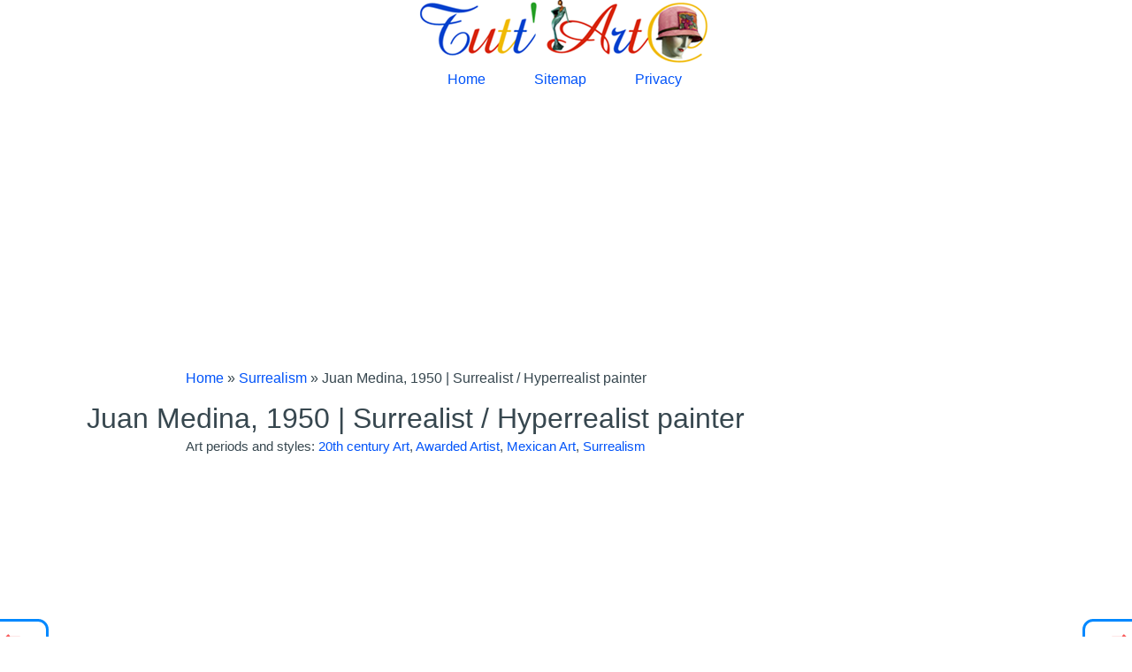

--- FILE ---
content_type: text/html; charset=utf-8
request_url: https://www.google.com/recaptcha/api2/aframe
body_size: 267
content:
<!DOCTYPE HTML><html><head><meta http-equiv="content-type" content="text/html; charset=UTF-8"></head><body><script nonce="N91P9nSXwkfbURyXbgPfkg">/** Anti-fraud and anti-abuse applications only. See google.com/recaptcha */ try{var clients={'sodar':'https://pagead2.googlesyndication.com/pagead/sodar?'};window.addEventListener("message",function(a){try{if(a.source===window.parent){var b=JSON.parse(a.data);var c=clients[b['id']];if(c){var d=document.createElement('img');d.src=c+b['params']+'&rc='+(localStorage.getItem("rc::a")?sessionStorage.getItem("rc::b"):"");window.document.body.appendChild(d);sessionStorage.setItem("rc::e",parseInt(sessionStorage.getItem("rc::e")||0)+1);localStorage.setItem("rc::h",'1768560225372');}}}catch(b){}});window.parent.postMessage("_grecaptcha_ready", "*");}catch(b){}</script></body></html>

--- FILE ---
content_type: text/javascript; charset=UTF-8
request_url: https://www.tuttartpitturasculturapoesiamusica.com/feeds/posts/default?alt=json-in-script&callback=showRandomPosts&max-results=500
body_size: 55133
content:
// API callback
showRandomPosts({"version":"1.0","encoding":"UTF-8","feed":{"xmlns":"http://www.w3.org/2005/Atom","xmlns$openSearch":"http://a9.com/-/spec/opensearchrss/1.0/","xmlns$blogger":"http://schemas.google.com/blogger/2008","xmlns$georss":"http://www.georss.org/georss","xmlns$gd":"http://schemas.google.com/g/2005","xmlns$thr":"http://purl.org/syndication/thread/1.0","id":{"$t":"tag:blogger.com,1999:blog-4748277909426326444"},"updated":{"$t":"2026-01-16T01:49:07.656+01:00"},"category":[{"term":"20th century Art"},{"term":"21st Century Art"},{"term":"Awarded Artist"},{"term":"19th century Art"},{"term":"American Art"},{"term":"Women Artists"},{"term":"Italian Art"},{"term":"French Art"},{"term":"Art Quotes - Literature"},{"term":"Impressionist art movement"},{"term":"Genre painter"},{"term":"Russian Art"},{"term":"British Art"},{"term":"Sculptor"},{"term":"Surrealism"},{"term":"Renaissance Art"},{"term":"16th century Art"},{"term":"Romantic Art"},{"term":"Spanish Art"},{"term":"17th century Art"},{"term":"Dutch Art"},{"term":"German Art"},{"term":"Post-Impressionism"},{"term":"15th century Art"},{"term":"Baroque Era style"},{"term":"MusicArt"},{"term":"18th century Art"},{"term":"Museum Masterpieces"},{"term":"Polish Art"},{"term":"Photographer"},{"term":"Austrian Art"},{"term":"Magic Realism Art"},{"term":"Digital art"},{"term":"Art Movements and Styles"},{"term":"Canadian Art"},{"term":"Ukrainian Art"},{"term":"Chinese Art"},{"term":"Belgian Art"},{"term":"Danish Art"},{"term":"Leonardo da Vinci - Trattato della Pittura"},{"term":"Sitemaps"},{"term":"Greek Art"},{"term":"Nobel Prize"},{"term":"Swiss Art"},{"term":"Ancient Art"},{"term":"Paris painting"},{"term":"Youtube"},{"term":"Swedish Art"},{"term":"Australian Art"},{"term":"Flemish Art"},{"term":"Japanese Art"},{"term":"Realist Artist"},{"term":"Scottish Art"},{"term":"Claude Monet"},{"term":"Indian Art"},{"term":"Vincent van Gogh"},{"term":"Pierre-Auguste Renoir"},{"term":"Norwegian Art"},{"term":"Czech Art"},{"term":"Chilean Art"},{"term":"Hungarian Art"},{"term":"Brazilian Art"},{"term":"Mexican Art"},{"term":"Bulgarian Art"},{"term":"Irish Art"},{"term":"Argentine Art"},{"term":"Jewish Artist"},{"term":"Marc Chagall"},{"term":"Metropolitan Museum of Art"},{"term":"Vietnamese Art"},{"term":"Romanian Art"},{"term":"AI Art"},{"term":"Turkish art"},{"term":"Christie's"},{"term":"Korean Art"},{"term":"Unesco"},{"term":"Serbian Artist"},{"term":"14th Century Art"},{"term":"Cuban Artist"},{"term":"Iranian Art"},{"term":"Finnish Art"},{"term":"Israeli Artist"},{"term":"Egyptian Art"},{"term":"Lebanese Artist"},{"term":"African Art"},{"term":"Albanian Art"},{"term":"Musée d'Orsay"},{"term":"Peruvian Art"},{"term":"Uffizi Gallery"},{"term":"Armenian Art"},{"term":"Colombian Art"},{"term":"Lithuanian Artist"},{"term":"National Gallery London"},{"term":"Sotheby's"},{"term":"Blogger"},{"term":"National Gallery of Art Washington"},{"term":"Portuguese Artist"},{"term":"Georgian Artist"},{"term":"Hermitage Museum"},{"term":"Netherlandish Art"},{"term":"Rijksmuseum"},{"term":"Taiwanese Artist"},{"term":"Van Gogh Museum"},{"term":"Filipino Art"},{"term":"Hudson River School"},{"term":"Musée du Louvre"},{"term":"Museo del Prado"},{"term":"Moldovan Artist"},{"term":"13th Century Art"},{"term":"5th century BC Art"},{"term":"9th century B.C. Art"},{"term":"South African Art"},{"term":"Tate Britain"},{"term":"4th century BC Art"},{"term":"Algerian Art"},{"term":"Kazakhstani Artist"},{"term":"Venezuelan Art"},{"term":"1st century CE Art"},{"term":"Burmese Art"},{"term":"Croatian Art"},{"term":"Galleria Borghese"},{"term":"Pinacoteca di Brera"},{"term":"Singaporean Art"},{"term":"Vatican Museums"},{"term":"6th century B.C. Art"},{"term":"Catalan Art"},{"term":"Estonian Artist"},{"term":"GAM Milano"},{"term":"Hawaii Art"},{"term":"Latvian Artist"},{"term":"Maltese Art"},{"term":"Museo Thyssen-Bornemisza"},{"term":"Museum Barberini"},{"term":"Nigerian Artist"},{"term":"Pakistani Artist"},{"term":"12th century Art"},{"term":"Art Institute of Chicago"},{"term":"Bolivian Art"},{"term":"Cleveland Museum of Art"},{"term":"Frick Collection"},{"term":"Getty Museum"},{"term":"Jordanian Art"},{"term":"Macedonian Art"},{"term":"Moroccan Artist"},{"term":"Museum of Fine Arts Boston"},{"term":"Royal Academy"},{"term":"Syrian Artist"},{"term":"Uruguayan Artist"},{"term":"14th century B.C. Art"},{"term":"3rd century BC Art"},{"term":"Azerbaijani Art"},{"term":"Brooklyn Museum"},{"term":"Clark Art Institute"},{"term":"Ecuadorian Artist"},{"term":"Guatemalan Artist"},{"term":"Haitian Artist"},{"term":"Libyan Artist"},{"term":"Moma"},{"term":"New Mexico Artist"},{"term":"New Zealand Art"},{"term":"Thailand Artist"},{"term":"Tibetan Artist"},{"term":"10th century Art"},{"term":"13th century BC Art"},{"term":"1st-century BC Art"},{"term":"2nd Century BC Art"},{"term":"2nd Century CE Art"},{"term":"2nd century Art"},{"term":"3nd Century Art"},{"term":"7th centry Art"},{"term":"7th century B.C. Art"},{"term":"Bohemian Art"},{"term":"Bosnian Art"},{"term":"British Museum"},{"term":"Cambodian Art"},{"term":"Dominican Artist"},{"term":"Facebook"},{"term":"Icelandic Art"},{"term":"Iraqi Art"},{"term":"Kurdish Art"},{"term":"Latin American Artist"},{"term":"Mongolian Artist"},{"term":"Palazzo Barberini"},{"term":"Politica dei cookie"},{"term":"Senegalese Artist"},{"term":"Slovak art"},{"term":"Slovenian Art"},{"term":"The Samuel Kress Collection"},{"term":"Uzbekistan Art"},{"term":"Victoria and Albert Museum"},{"term":"Welsh Art"},{"term":"Whitney Museum of American Art"}],"title":{"type":"text","$t":"Tutt'Art@ | Pittura * Scultura * Poesia * Musica"},"subtitle":{"type":"html","$t":"● A meeting place for Artists"},"link":[{"rel":"http://schemas.google.com/g/2005#feed","type":"application/atom+xml","href":"https:\/\/www.tuttartpitturasculturapoesiamusica.com\/feeds\/posts\/default"},{"rel":"self","type":"application/atom+xml","href":"https:\/\/www.blogger.com\/feeds\/4748277909426326444\/posts\/default?alt=json-in-script\u0026max-results=500"},{"rel":"alternate","type":"text/html","href":"https:\/\/www.tuttartpitturasculturapoesiamusica.com\/"},{"rel":"hub","href":"http://pubsubhubbub.appspot.com/"},{"rel":"next","type":"application/atom+xml","href":"https:\/\/www.blogger.com\/feeds\/4748277909426326444\/posts\/default?alt=json-in-script\u0026start-index=501\u0026max-results=500"}],"author":[{"name":{"$t":"TuttArt Bihiku"},"uri":{"$t":"http:\/\/www.blogger.com\/profile\/01962357262389905489"},"email":{"$t":"noreply@blogger.com"},"gd$image":{"rel":"http://schemas.google.com/g/2005#thumbnail","width":"32","height":"32","src":"https:\/\/blogger.googleusercontent.com\/img\/b\/R29vZ2xl\/AVvXsEhkV_H6D8OKOmEVmkjmTzWWevp4FZ27rbgzPqhZaq2R0YlBc5YvvAD7GG_F0dQZcFfLhKSACLFbrTtw6ZbHaSw-Vawt-veLHWNinjQ5m95kr8E2GS6Nh7XowecQIqhQO48McwnVDn-3y8HJhhwRHufTJ64StQu9uNKymFUfqHsnMaGh0XI\/s1600\/Tutt'Art@-Cover-(66).png"}}],"generator":{"version":"7.00","uri":"http://www.blogger.com","$t":"Blogger"},"openSearch$totalResults":{"$t":"6286"},"openSearch$startIndex":{"$t":"1"},"openSearch$itemsPerPage":{"$t":"500"},"entry":[{"id":{"$t":"tag:blogger.com,1999:blog-4748277909426326444.post-6305213977649048416"},"published":{"$t":"2026-01-13T22:23:00.002+01:00"},"updated":{"$t":"2026-01-15T16:20:22.560+01:00"},"category":[{"scheme":"http://www.blogger.com/atom/ns#","term":"20th century Art"},{"scheme":"http://www.blogger.com/atom/ns#","term":"21st Century Art"},{"scheme":"http://www.blogger.com/atom/ns#","term":"Awarded Artist"},{"scheme":"http://www.blogger.com/atom/ns#","term":"Greek Art"}],"title":{"type":"text","$t":"Giannis Koutrikas, 1954 | Expressionist painter"},"content":{"type":"html","$t":"\u003Cdiv style=\"text-align: justify;\"\u003E\u003Ca href=\"https:\/\/www.tuttartpitturasculturapoesiamusica.com\/2017\/01\/Greek-Art-Sitemap.html\"\u003EGreek\u003C\/a\u003E painter Γιάννης Κούτρικας is an artist of extraordinary technical potentials, giving emphasis in the monumental form and the themes of ethology and religion.\u003C\/div\u003E\n\u003Cdiv style=\"text-align: justify;\"\u003EKoutrikas was born in Kalamata, in the Peloponnese.\u003C\/div\u003E\n\u003Cdiv style=\"text-align: justify;\"\u003EThe artist was awarded from his high-school in the USA a scholarship to attend Art classes at the Art Institute of Chicago.\u003C\/div\u003E\n\u003Cdiv style=\"text-align: justify;\"\u003EHe later returned to Greece where he was accepted at the University of Arts in Athens (\u003Ci\u003E1982-1987\u003C\/i\u003E).\u003C\/div\u003E\n\u003Cdiv style=\"text-align: justify;\"\u003EHe was awarded the state sponsored scholarship (\u003Ci\u003EI.KY\u003C\/i\u003E) for Ecole Nationale Supérieure des Beaux-Arts in France.\u003C\/div\u003E\n\u003Cbr\u003E\n\u003Cdiv class=\"separator\" style=\"clear: both; text-align: center;\"\u003E\u003Ca href=\"https:\/\/blogger.googleusercontent.com\/img\/b\/R29vZ2xl\/AVvXsEiryPSAB1ERg8m_SAnDlaepCKKEe6u59aC5vDoWVDvNHxHhofduw5IX87mrOBMFFqBbMki7tZLavP2tbZFaOm3PcY5Jce_XxU3RHzOl4xrNHXcCNPBoPoHUOzilX6G9-Zc7tvVo-wYLOCOPZeNMG2oq-CdWqUqzYr1omYCFq7SdrwHyyKnqHKs_FvG9TKw\/s1800\/Yannis-Koutrikas-TuttArt@-18.webp\" style=\"margin-left: 1em; margin-right: 1em;\"\u003E\u003Cimg border=\"0\" data-original-height=\"1800\" data-original-width=\"1389\" src=\"https:\/\/blogger.googleusercontent.com\/img\/b\/R29vZ2xl\/AVvXsEiryPSAB1ERg8m_SAnDlaepCKKEe6u59aC5vDoWVDvNHxHhofduw5IX87mrOBMFFqBbMki7tZLavP2tbZFaOm3PcY5Jce_XxU3RHzOl4xrNHXcCNPBoPoHUOzilX6G9-Zc7tvVo-wYLOCOPZeNMG2oq-CdWqUqzYr1omYCFq7SdrwHyyKnqHKs_FvG9TKw\/s16000\/Yannis-Koutrikas-TuttArt@-18.webp\"\u003E\u003C\/a\u003E\u003C\/div\u003E\n\u003Cbr\u003E\n\u003Ca href=\"https:\/\/www.tuttartpitturasculturapoesiamusica.com\/2016\/10\/Yannis-Koutrikas.html#more\"\u003E... Read more .. »\u003C\/a\u003E"},"link":[{"rel":"edit","type":"application/atom+xml","href":"https:\/\/www.blogger.com\/feeds\/4748277909426326444\/posts\/default\/6305213977649048416"},{"rel":"self","type":"application/atom+xml","href":"https:\/\/www.blogger.com\/feeds\/4748277909426326444\/posts\/default\/6305213977649048416"},{"rel":"alternate","type":"text/html","href":"https:\/\/www.tuttartpitturasculturapoesiamusica.com\/2016\/10\/Yannis-Koutrikas.html","title":"Giannis Koutrikas, 1954 | Expressionist painter"}],"author":[{"name":{"$t":"Anonymous"},"email":{"$t":"noreply@blogger.com"},"gd$image":{"rel":"http://schemas.google.com/g/2005#thumbnail","width":"16","height":"16","src":"https:\/\/img1.blogblog.com\/img\/blank.gif"}}],"media$thumbnail":{"xmlns$media":"http://search.yahoo.com/mrss/","url":"https:\/\/blogger.googleusercontent.com\/img\/b\/R29vZ2xl\/AVvXsEiryPSAB1ERg8m_SAnDlaepCKKEe6u59aC5vDoWVDvNHxHhofduw5IX87mrOBMFFqBbMki7tZLavP2tbZFaOm3PcY5Jce_XxU3RHzOl4xrNHXcCNPBoPoHUOzilX6G9-Zc7tvVo-wYLOCOPZeNMG2oq-CdWqUqzYr1omYCFq7SdrwHyyKnqHKs_FvG9TKw\/s72-c\/Yannis-Koutrikas-TuttArt@-18.webp","height":"72","width":"72"}},{"id":{"$t":"tag:blogger.com,1999:blog-4748277909426326444.post-3574407192867008790"},"published":{"$t":"2026-01-13T00:24:00.001+01:00"},"updated":{"$t":"2026-01-13T00:35:49.260+01:00"},"category":[{"scheme":"http://www.blogger.com/atom/ns#","term":"20th century Art"},{"scheme":"http://www.blogger.com/atom/ns#","term":"21st Century Art"},{"scheme":"http://www.blogger.com/atom/ns#","term":"Awarded Artist"},{"scheme":"http://www.blogger.com/atom/ns#","term":"Italian Art"}],"title":{"type":"text","$t":"Salvatore Alessi, 1974 | Abstract painter"},"content":{"type":"html","$t":"\u003Cdiv style=\"text-align: justify;\"\u003ESalvatore Alessi was born in Sicily. After the Art school, he graduated from the Academy of Fine Arts in Palermo, specializing in scenography.\u003C\/div\u003E\n\u003Cdiv style=\"text-align: justify;\"\u003EThen he started working as a scenographer: he made theatrical sets for the Politeama Theatre of Palermo, and the Massimo of Catania.\u003C\/div\u003E\n\u003Cdiv style=\"text-align: justify;\"\u003EAt the same time pursuing his passion for painting and also deals with film. He starts working as an assistant designer for several films.\u003C\/div\u003E\n\u003Cbr\u003E\n\u003Cdiv class=\"separator\" style=\"clear: both; text-align: center;\"\u003E\u003Ca href=\"https:\/\/blogger.googleusercontent.com\/img\/b\/R29vZ2xl\/AVvXsEgOzOWfvIzIEM2pawXquvfntHbKwq2ZbDklUWGNEmgJCtEacy0MiglHHlJhmQ4Of4sAwhc4VFhSin_dzu-1eMUSExPzjEDE_qaA73i4MlHkkbXayR6FP_rGFeb94m_CCWyhEWHuhfOx0Pjvj74aN6U0fRjzbBfrlEzTiNnhjx2sEGvfoEDFwo7y1UNdMrY\/s1400\/Salvatore-Alessi-Exodus-2.webp\" imageanchor=\"1\" style=\"margin-left: 1em; margin-right: 1em;\"\u003E\u003Cimg border=\"0\" data-original-height=\"1400\" data-original-width=\"1132\" src=\"https:\/\/blogger.googleusercontent.com\/img\/b\/R29vZ2xl\/AVvXsEgOzOWfvIzIEM2pawXquvfntHbKwq2ZbDklUWGNEmgJCtEacy0MiglHHlJhmQ4Of4sAwhc4VFhSin_dzu-1eMUSExPzjEDE_qaA73i4MlHkkbXayR6FP_rGFeb94m_CCWyhEWHuhfOx0Pjvj74aN6U0fRjzbBfrlEzTiNnhjx2sEGvfoEDFwo7y1UNdMrY\/s16000\/Salvatore-Alessi-Exodus-2.webp\"\u003E\u003C\/a\u003E\u003C\/div\u003E\n\u003Cbr\u003E\n\u003Ca href=\"https:\/\/www.tuttartpitturasculturapoesiamusica.com\/2016\/10\/Salvatore-Alessi.html#more\"\u003E... Read more .. »\u003C\/a\u003E"},"link":[{"rel":"edit","type":"application/atom+xml","href":"https:\/\/www.blogger.com\/feeds\/4748277909426326444\/posts\/default\/3574407192867008790"},{"rel":"self","type":"application/atom+xml","href":"https:\/\/www.blogger.com\/feeds\/4748277909426326444\/posts\/default\/3574407192867008790"},{"rel":"alternate","type":"text/html","href":"https:\/\/www.tuttartpitturasculturapoesiamusica.com\/2016\/10\/Salvatore-Alessi.html","title":"Salvatore Alessi, 1974 | Abstract painter"}],"author":[{"name":{"$t":"Anonymous"},"email":{"$t":"noreply@blogger.com"},"gd$image":{"rel":"http://schemas.google.com/g/2005#thumbnail","width":"16","height":"16","src":"https:\/\/img1.blogblog.com\/img\/blank.gif"}}],"media$thumbnail":{"xmlns$media":"http://search.yahoo.com/mrss/","url":"https:\/\/blogger.googleusercontent.com\/img\/b\/R29vZ2xl\/AVvXsEgOzOWfvIzIEM2pawXquvfntHbKwq2ZbDklUWGNEmgJCtEacy0MiglHHlJhmQ4Of4sAwhc4VFhSin_dzu-1eMUSExPzjEDE_qaA73i4MlHkkbXayR6FP_rGFeb94m_CCWyhEWHuhfOx0Pjvj74aN6U0fRjzbBfrlEzTiNnhjx2sEGvfoEDFwo7y1UNdMrY\/s72-c\/Salvatore-Alessi-Exodus-2.webp","height":"72","width":"72"}},{"id":{"$t":"tag:blogger.com,1999:blog-4748277909426326444.post-9114744060585120679"},"published":{"$t":"2026-01-11T23:48:00.001+01:00"},"updated":{"$t":"2026-01-11T23:52:00.419+01:00"},"category":[{"scheme":"http://www.blogger.com/atom/ns#","term":"20th century Art"},{"scheme":"http://www.blogger.com/atom/ns#","term":"21st Century Art"},{"scheme":"http://www.blogger.com/atom/ns#","term":"American Art"},{"scheme":"http://www.blogger.com/atom/ns#","term":"Awarded Artist"},{"scheme":"http://www.blogger.com/atom/ns#","term":"Impressionist art movement"},{"scheme":"http://www.blogger.com/atom/ns#","term":"Women Artists"}],"title":{"type":"text","$t":"Nancy Crookston | Figural Impressionist painter"},"content":{"type":"html","$t":"\u003Cdiv style=\"text-align: justify;\"\u003ENancy Seamons Crookston (\u003Ci\u003E1948-2023\u003C\/i\u003E) was a California-based artist \u003Ca href=\"https:\/\/www.tuttartpitturasculturapoesiamusica.com\/2014\/02\/Award-winning-Artist.html\" target=\"_blank\"\u003Eawarded\u003C\/a\u003E the title of \u003Ci\u003EMaster Oil Painter of America\u003C\/i\u003E.\u003C\/div\u003E\n\u003Cdiv style=\"text-align: justify;\"\u003EOne of the most widely recognized artists in the nation, Nancy Seamons Crookston passed away suddenly and unexpectedly on November 17, 2023 from complications of shoulder surgery.\u003C\/div\u003E\n\u003Cdiv style=\"text-align: justify;\"\u003EShe was 74, a week away from her Thanksgiving Day birthday.\u003C\/div\u003E\n\u003Cbr\u003E\n\u003Cdiv class=\"separator\" style=\"clear: both; text-align: center;\"\u003E\u003Ca href=\"https:\/\/blogger.googleusercontent.com\/img\/b\/R29vZ2xl\/AVvXsEhUTPmxaQfzMHrZI04I86m-_aPz22Es16VJeV_xLmunYMOxEHyuUSW6ILiVWVhPTliaoZbAxn5CjHT_Q7Ku95nZgb4VlW_iGsta-FlOnqBttTD6BnHxMdhDw_gbqxE3AnlPUhM-hOYIZsfoUgAP9o6vm3TOIz2v9RLICFxPYMipzDQC11f2SbmOuWXQgh0\/s1500\/Nancy-Crookston-Fantasy-out-on-a-limb.webp\" style=\"margin-left: 1em; margin-right: 1em;\"\u003E\u003Cimg border=\"0\" data-original-height=\"1163\" data-original-width=\"1500\" src=\"https:\/\/blogger.googleusercontent.com\/img\/b\/R29vZ2xl\/AVvXsEhUTPmxaQfzMHrZI04I86m-_aPz22Es16VJeV_xLmunYMOxEHyuUSW6ILiVWVhPTliaoZbAxn5CjHT_Q7Ku95nZgb4VlW_iGsta-FlOnqBttTD6BnHxMdhDw_gbqxE3AnlPUhM-hOYIZsfoUgAP9o6vm3TOIz2v9RLICFxPYMipzDQC11f2SbmOuWXQgh0\/s16000\/Nancy-Crookston-Fantasy-out-on-a-limb.webp\"\u003E\u003C\/a\u003E\u003C\/div\u003E\n\u003Cbr\u003E\n\u003Ca href=\"https:\/\/www.tuttartpitturasculturapoesiamusica.com\/2016\/09\/Nancy-Seamons-Crookston.html#more\"\u003E... Read more .. »\u003C\/a\u003E"},"link":[{"rel":"edit","type":"application/atom+xml","href":"https:\/\/www.blogger.com\/feeds\/4748277909426326444\/posts\/default\/9114744060585120679"},{"rel":"self","type":"application/atom+xml","href":"https:\/\/www.blogger.com\/feeds\/4748277909426326444\/posts\/default\/9114744060585120679"},{"rel":"alternate","type":"text/html","href":"https:\/\/www.tuttartpitturasculturapoesiamusica.com\/2016\/09\/Nancy-Seamons-Crookston.html","title":"Nancy Crookston | Figural Impressionist painter"}],"author":[{"name":{"$t":"Anonymous"},"email":{"$t":"noreply@blogger.com"},"gd$image":{"rel":"http://schemas.google.com/g/2005#thumbnail","width":"16","height":"16","src":"https:\/\/img1.blogblog.com\/img\/blank.gif"}}],"media$thumbnail":{"xmlns$media":"http://search.yahoo.com/mrss/","url":"https:\/\/blogger.googleusercontent.com\/img\/b\/R29vZ2xl\/AVvXsEhUTPmxaQfzMHrZI04I86m-_aPz22Es16VJeV_xLmunYMOxEHyuUSW6ILiVWVhPTliaoZbAxn5CjHT_Q7Ku95nZgb4VlW_iGsta-FlOnqBttTD6BnHxMdhDw_gbqxE3AnlPUhM-hOYIZsfoUgAP9o6vm3TOIz2v9RLICFxPYMipzDQC11f2SbmOuWXQgh0\/s72-c\/Nancy-Crookston-Fantasy-out-on-a-limb.webp","height":"72","width":"72"}},{"id":{"$t":"tag:blogger.com,1999:blog-4748277909426326444.post-6060220863058879326"},"published":{"$t":"2026-01-10T01:22:00.000+01:00"},"updated":{"$t":"2026-01-10T01:22:36.269+01:00"},"category":[{"scheme":"http://www.blogger.com/atom/ns#","term":"20th century Art"},{"scheme":"http://www.blogger.com/atom/ns#","term":"21st Century Art"},{"scheme":"http://www.blogger.com/atom/ns#","term":"Brazilian Art"},{"scheme":"http://www.blogger.com/atom/ns#","term":"Impressionist art movement"}],"title":{"type":"text","$t":"Nelson Molina, 1958 | Cityscape painter"},"content":{"type":"html","$t":"\u003Cdiv style=\"text-align: justify;\"\u003ENelson Molina is an Brazilian painter, known for work in Impressionism style.\u003C\/div\u003E\n\u003Cdiv style=\"text-align: justify;\"\u003ENelson Molina was born in the city of Sorocaba, state of São Paulo, Brazil.\u003C\/div\u003E\n\u003Cdiv style=\"text-align: justify;\"\u003EA very personal technique, the strong tooled who made school, it\u0026#39;s his identity.\u003C\/div\u003E\n\u003Cbr\u003E\n\u003Cdiv class=\"separator\" style=\"clear: both; text-align: center;\"\u003E\u003Ca href=\"https:\/\/blogger.googleusercontent.com\/img\/b\/R29vZ2xl\/AVvXsEiu5Gccf6VlVPq0q15llQtEXiIbArV62qGXb-J4mTls0m3iPmkLomJNrbQ-BzACTf2d7ruwE3ullianf1qw7uk_FSuTSArsm8JCpJlHX091BDEX3g0g6bI8nAHdSQaASe1S7XZ1Dk_pWeOvUhVjMHRnc6ZoTO4sgyfiE2TH8UTpH_HZEiQl5X10TxZavfE\/s2048\/Nelson-Molina-TuttArt@-2.webp\" style=\"margin-left: 1em; margin-right: 1em;\"\u003E\u003Cimg border=\"0\" data-original-height=\"2048\" data-original-width=\"1334\" src=\"https:\/\/blogger.googleusercontent.com\/img\/b\/R29vZ2xl\/AVvXsEiu5Gccf6VlVPq0q15llQtEXiIbArV62qGXb-J4mTls0m3iPmkLomJNrbQ-BzACTf2d7ruwE3ullianf1qw7uk_FSuTSArsm8JCpJlHX091BDEX3g0g6bI8nAHdSQaASe1S7XZ1Dk_pWeOvUhVjMHRnc6ZoTO4sgyfiE2TH8UTpH_HZEiQl5X10TxZavfE\/s16000\/Nelson-Molina-TuttArt@-2.webp\"\u003E\u003C\/a\u003E\u003C\/div\u003E\n\u003Cbr\u003E\n\u003Ca href=\"https:\/\/www.tuttartpitturasculturapoesiamusica.com\/2016\/11\/Nelson-Molina.html#more\"\u003E... Read more .. »\u003C\/a\u003E"},"link":[{"rel":"edit","type":"application/atom+xml","href":"https:\/\/www.blogger.com\/feeds\/4748277909426326444\/posts\/default\/6060220863058879326"},{"rel":"self","type":"application/atom+xml","href":"https:\/\/www.blogger.com\/feeds\/4748277909426326444\/posts\/default\/6060220863058879326"},{"rel":"alternate","type":"text/html","href":"https:\/\/www.tuttartpitturasculturapoesiamusica.com\/2016\/11\/Nelson-Molina.html","title":"Nelson Molina, 1958 | Cityscape painter"}],"author":[{"name":{"$t":"Anonymous"},"email":{"$t":"noreply@blogger.com"},"gd$image":{"rel":"http://schemas.google.com/g/2005#thumbnail","width":"16","height":"16","src":"https:\/\/img1.blogblog.com\/img\/blank.gif"}}],"media$thumbnail":{"xmlns$media":"http://search.yahoo.com/mrss/","url":"https:\/\/blogger.googleusercontent.com\/img\/b\/R29vZ2xl\/AVvXsEiu5Gccf6VlVPq0q15llQtEXiIbArV62qGXb-J4mTls0m3iPmkLomJNrbQ-BzACTf2d7ruwE3ullianf1qw7uk_FSuTSArsm8JCpJlHX091BDEX3g0g6bI8nAHdSQaASe1S7XZ1Dk_pWeOvUhVjMHRnc6ZoTO4sgyfiE2TH8UTpH_HZEiQl5X10TxZavfE\/s72-c\/Nelson-Molina-TuttArt@-2.webp","height":"72","width":"72"}},{"id":{"$t":"tag:blogger.com,1999:blog-4748277909426326444.post-3099834512167476765"},"published":{"$t":"2026-01-08T01:01:00.000+01:00"},"updated":{"$t":"2026-01-08T01:01:24.613+01:00"},"category":[{"scheme":"http://www.blogger.com/atom/ns#","term":"20th century Art"},{"scheme":"http://www.blogger.com/atom/ns#","term":"21st Century Art"},{"scheme":"http://www.blogger.com/atom/ns#","term":"Awarded Artist"},{"scheme":"http://www.blogger.com/atom/ns#","term":"Polish Art"}],"title":{"type":"text","$t":"Stanislaw Zoladz, 1952 | Watercolour painter"},"content":{"type":"html","$t":"\u003Cdiv style=\"text-align: justify;\"\u003EStanislaw Zoladz was born in Poland, and has studied at Kraków Academy of Fine Arts.\u003C\/div\u003E\u003Cdiv style=\"text-align: justify;\"\u003ESince 1978 he lives and works in Sweden.\u003C\/div\u003E\n\u003Cdiv style=\"text-align: justify;\"\u003ETo find motifs for his paintings, Stanislaw is always on the hunt for exiting light settings.\u003C\/div\u003E\n\u003Cdiv style=\"text-align: justify;\"\u003EIn the summer he paints where growth gives way to rocks by the water in Stockholm\u0026#39;s archipelago.\u003C\/div\u003E\n\u003Cdiv style=\"text-align: justify;\"\u003ENature is a predominant theme in his works of art.\u003C\/div\u003E\n\u003Cbr\u003E\n\u003Cdiv class=\"separator\" style=\"clear: both; text-align: center;\"\u003E\u003Ca href=\"https:\/\/blogger.googleusercontent.com\/img\/b\/R29vZ2xl\/AVvXsEj_LUBzfZG11kGw-H3rQiugG373eM-qsXE9e7SqQ4y1ly7MQvmxYwcAmaZ4OA52N-g7MwDMoJKFV9nkgyx2QYCjkYrLM13iFdVF4ylcOBzeRu1Qmhv1lD7nVLVfUfSDIGWD2-fzOGX2TSeoYsEPOSDozewpwe7AdwZ5zmCldjh3iSc8ZdZX8zjtoh5gnwQ\/s1400\/Stanislaw-Zoladz-TuttArt@-9.webp\" style=\"margin-left: 1em; margin-right: 1em;\"\u003E\u003Cimg border=\"0\" data-original-height=\"1007\" data-original-width=\"1400\" src=\"https:\/\/blogger.googleusercontent.com\/img\/b\/R29vZ2xl\/AVvXsEj_LUBzfZG11kGw-H3rQiugG373eM-qsXE9e7SqQ4y1ly7MQvmxYwcAmaZ4OA52N-g7MwDMoJKFV9nkgyx2QYCjkYrLM13iFdVF4ylcOBzeRu1Qmhv1lD7nVLVfUfSDIGWD2-fzOGX2TSeoYsEPOSDozewpwe7AdwZ5zmCldjh3iSc8ZdZX8zjtoh5gnwQ\/s16000\/Stanislaw-Zoladz-TuttArt@-9.webp\"\u003E\u003C\/a\u003E\u003C\/div\u003E\n\u003Cbr\u003E\n\u003Ca href=\"https:\/\/www.tuttartpitturasculturapoesiamusica.com\/2017\/03\/Stanislaw-Zoladz.html#more\"\u003E... Read more .. »\u003C\/a\u003E"},"link":[{"rel":"edit","type":"application/atom+xml","href":"https:\/\/www.blogger.com\/feeds\/4748277909426326444\/posts\/default\/3099834512167476765"},{"rel":"self","type":"application/atom+xml","href":"https:\/\/www.blogger.com\/feeds\/4748277909426326444\/posts\/default\/3099834512167476765"},{"rel":"alternate","type":"text/html","href":"https:\/\/www.tuttartpitturasculturapoesiamusica.com\/2017\/03\/Stanislaw-Zoladz.html","title":"Stanislaw Zoladz, 1952 | Watercolour painter"}],"author":[{"name":{"$t":"Anonymous"},"email":{"$t":"noreply@blogger.com"},"gd$image":{"rel":"http://schemas.google.com/g/2005#thumbnail","width":"16","height":"16","src":"https:\/\/img1.blogblog.com\/img\/blank.gif"}}],"media$thumbnail":{"xmlns$media":"http://search.yahoo.com/mrss/","url":"https:\/\/blogger.googleusercontent.com\/img\/b\/R29vZ2xl\/AVvXsEj_LUBzfZG11kGw-H3rQiugG373eM-qsXE9e7SqQ4y1ly7MQvmxYwcAmaZ4OA52N-g7MwDMoJKFV9nkgyx2QYCjkYrLM13iFdVF4ylcOBzeRu1Qmhv1lD7nVLVfUfSDIGWD2-fzOGX2TSeoYsEPOSDozewpwe7AdwZ5zmCldjh3iSc8ZdZX8zjtoh5gnwQ\/s72-c\/Stanislaw-Zoladz-TuttArt@-9.webp","height":"72","width":"72"}},{"id":{"$t":"tag:blogger.com,1999:blog-4748277909426326444.post-1422236775199918713"},"published":{"$t":"2026-01-07T19:52:00.000+01:00"},"updated":{"$t":"2026-01-07T19:52:23.040+01:00"},"category":[{"scheme":"http://www.blogger.com/atom/ns#","term":"20th century Art"},{"scheme":"http://www.blogger.com/atom/ns#","term":"21st Century Art"},{"scheme":"http://www.blogger.com/atom/ns#","term":"Awarded Artist"},{"scheme":"http://www.blogger.com/atom/ns#","term":"British Art"}],"title":{"type":"text","$t":"Conflict and isolation in contemporary urban life | David FeBland, 1949"},"content":{"type":"html","$t":"\u003Cdiv style=\"text-align: justify;\"\u003ESelf taught artist \u003Ca href=\"https:\/\/www.tuttartpitturasculturapoesiamusica.com\/2013\/06\/David-FeBland.html\" target=\"_blank\"\u003EDavid FeBland\u003C\/a\u003E was born in London, England and has received professional degrees from The University of Virginia and The University of Manchester, UK.\u003C\/div\u003E\n\u003Cdiv style=\"text-align: justify;\"\u003EA fully self-taught artist, \u003Ca href=\"https:\/\/www.tuttartpitturasculturapoesiamusica.com\/2013\/06\/David-FeBland.html\" target=\"_blank\"\u003EFeBland\u003C\/a\u003E pursued careers in Landscape Architecture and Communication Design as well as hosting a jazz radio program and bicycling through 44 countries before turning his full-time attention to painting in the mid-1980’s.\u003C\/div\u003E\n\u003Cbr\u003E\n\u003Cdiv class=\"separator\" style=\"clear: both; text-align: center;\"\u003E\u003Ca href=\"https:\/\/blogger.googleusercontent.com\/img\/b\/R29vZ2xl\/AVvXsEjN3Y-Sc8w2k8tt0az-YLmLs3jREG3XkUq1OjiPAcLQrJjO-9Wn8qr5Zg7Sef5TkpK4jV-AS_y5_6V4klsgvLrKy8JVDEAHn2k6y0o8uAW2QM0Vdgntxd8WAiW5czVqBRU8fRmwPRoUtCk8mFY8l4IibeUHK8OhF_ZztNyOqmZfC9yHuoXI40Yllyxi3LY\/s2473\/David-Febland-Finding-Melanie.jpg\" imageanchor=\"1\" style=\"margin-left: 1em; margin-right: 1em;\"\u003E\u003Cimg border=\"0\" data-original-height=\"1972\" data-original-width=\"2473\" src=\"https:\/\/blogger.googleusercontent.com\/img\/b\/R29vZ2xl\/AVvXsEjN3Y-Sc8w2k8tt0az-YLmLs3jREG3XkUq1OjiPAcLQrJjO-9Wn8qr5Zg7Sef5TkpK4jV-AS_y5_6V4klsgvLrKy8JVDEAHn2k6y0o8uAW2QM0Vdgntxd8WAiW5czVqBRU8fRmwPRoUtCk8mFY8l4IibeUHK8OhF_ZztNyOqmZfC9yHuoXI40Yllyxi3LY\/s16000\/David-Febland-Finding-Melanie.jpg\"\u003E\u003C\/a\u003E\u003C\/div\u003E\n\u003Cbr\u003E\n\u003Ca href=\"https:\/\/www.tuttartpitturasculturapoesiamusica.com\/2013\/06\/David.FeBland.html#more\"\u003E... Read more .. »\u003C\/a\u003E"},"link":[{"rel":"edit","type":"application/atom+xml","href":"https:\/\/www.blogger.com\/feeds\/4748277909426326444\/posts\/default\/1422236775199918713"},{"rel":"self","type":"application/atom+xml","href":"https:\/\/www.blogger.com\/feeds\/4748277909426326444\/posts\/default\/1422236775199918713"},{"rel":"alternate","type":"text/html","href":"https:\/\/www.tuttartpitturasculturapoesiamusica.com\/2013\/06\/David.FeBland.html","title":"Conflict and isolation in contemporary urban life | David FeBland, 1949"}],"author":[{"name":{"$t":"TuttArt Bihiku"},"uri":{"$t":"http:\/\/www.blogger.com\/profile\/01962357262389905489"},"email":{"$t":"noreply@blogger.com"},"gd$image":{"rel":"http://schemas.google.com/g/2005#thumbnail","width":"32","height":"32","src":"https:\/\/blogger.googleusercontent.com\/img\/b\/R29vZ2xl\/AVvXsEhkV_H6D8OKOmEVmkjmTzWWevp4FZ27rbgzPqhZaq2R0YlBc5YvvAD7GG_F0dQZcFfLhKSACLFbrTtw6ZbHaSw-Vawt-veLHWNinjQ5m95kr8E2GS6Nh7XowecQIqhQO48McwnVDn-3y8HJhhwRHufTJ64StQu9uNKymFUfqHsnMaGh0XI\/s1600\/Tutt'Art@-Cover-(66).png"}}],"media$thumbnail":{"xmlns$media":"http://search.yahoo.com/mrss/","url":"https:\/\/blogger.googleusercontent.com\/img\/b\/R29vZ2xl\/AVvXsEjN3Y-Sc8w2k8tt0az-YLmLs3jREG3XkUq1OjiPAcLQrJjO-9Wn8qr5Zg7Sef5TkpK4jV-AS_y5_6V4klsgvLrKy8JVDEAHn2k6y0o8uAW2QM0Vdgntxd8WAiW5czVqBRU8fRmwPRoUtCk8mFY8l4IibeUHK8OhF_ZztNyOqmZfC9yHuoXI40Yllyxi3LY\/s72-c\/David-Febland-Finding-Melanie.jpg","height":"72","width":"72"}},{"id":{"$t":"tag:blogger.com,1999:blog-4748277909426326444.post-4081775769267989820"},"published":{"$t":"2026-01-03T00:26:00.001+01:00"},"updated":{"$t":"2026-01-03T01:17:07.705+01:00"},"category":[{"scheme":"http://www.blogger.com/atom/ns#","term":"20th century Art"},{"scheme":"http://www.blogger.com/atom/ns#","term":"21st Century Art"},{"scheme":"http://www.blogger.com/atom/ns#","term":"American Art"},{"scheme":"http://www.blogger.com/atom/ns#","term":"Genre painter"},{"scheme":"http://www.blogger.com/atom/ns#","term":"Impressionist art movement"},{"scheme":"http://www.blogger.com/atom/ns#","term":"Russian Art"}],"title":{"type":"text","$t":"Stanislav Sidorov, 1954 | Romantic Impressionist painter"},"content":{"type":"html","$t":"\u003Cdiv style=\"text-align: justify;\"\u003EAmerican artist with Russian heritage Станислав Сидоров was born in the city of Blagoveshchensk, in the Far East of Russia.\u003C\/div\u003E\n\u003Cdiv style=\"text-align: justify;\"\u003EThis Town is the capital of the Amur Region and has a unique location directly on the border with China.\u003C\/div\u003E\n\u003Cdiv style=\"text-align: justify;\"\u003EStanislav came from a family of artist\u0026#39;s who nurtured and encouraged his creative talent.\u003C\/div\u003E\n\u003Cdiv style=\"text-align: justify;\"\u003EHe started his art education as a child in the Creative school for Gifted kids then, 4 years in college, then 6 years In the Vladivostok University of Fine Art with formal studies focused on the traditions of the Russian Realistic School of painting characterized by artist\u0026#39;s of the 19th century.\u003C\/div\u003E\n\u003Cbr\u003E\n\u003Cdiv class=\"separator\" style=\"clear: both; text-align: center;\"\u003E\u003Ca href=\"https:\/\/blogger.googleusercontent.com\/img\/b\/R29vZ2xl\/AVvXsEj-NFVzkFBSFVL7o8Hap3Z6ZhgVptwTroB_dzQXKw9AAGKnIwEKCflcTEyhVToN-ehTdz52R3x1laDVEitvJjdklCNRo2ZPDkNOyK1ZNMfaVBG9D-7Y4LoRT_fTN2sUWnMy6OPj0ET-CKp5Uy1oyqeXucFHzC6mHUaNnUfFn12lzjjklI7JelfxNPFaNQs\/s1937\/Stanislav-Sidorov-Sunday-Morning-Street-Cafe-in-Boulder-Colorado.webp\" style=\"margin-left: 1em; margin-right: 1em;\"\u003E\u003Cimg border=\"0\" data-original-height=\"1500\" data-original-width=\"1937\" src=\"https:\/\/blogger.googleusercontent.com\/img\/b\/R29vZ2xl\/AVvXsEj-NFVzkFBSFVL7o8Hap3Z6ZhgVptwTroB_dzQXKw9AAGKnIwEKCflcTEyhVToN-ehTdz52R3x1laDVEitvJjdklCNRo2ZPDkNOyK1ZNMfaVBG9D-7Y4LoRT_fTN2sUWnMy6OPj0ET-CKp5Uy1oyqeXucFHzC6mHUaNnUfFn12lzjjklI7JelfxNPFaNQs\/s16000\/Stanislav-Sidorov-Sunday-Morning-Street-Cafe-in-Boulder-Colorado.webp\"\u003E\u003C\/a\u003E\u003C\/div\u003E\n\u003Cbr\u003E\n\u003Ca href=\"https:\/\/www.tuttartpitturasculturapoesiamusica.com\/2012\/05\/stanislav-sidorov-1954-russian-genre.html#more\"\u003E... Read more .. »\u003C\/a\u003E"},"link":[{"rel":"edit","type":"application/atom+xml","href":"https:\/\/www.blogger.com\/feeds\/4748277909426326444\/posts\/default\/4081775769267989820"},{"rel":"self","type":"application/atom+xml","href":"https:\/\/www.blogger.com\/feeds\/4748277909426326444\/posts\/default\/4081775769267989820"},{"rel":"alternate","type":"text/html","href":"https:\/\/www.tuttartpitturasculturapoesiamusica.com\/2012\/05\/stanislav-sidorov-1954-russian-genre.html","title":"Stanislav Sidorov, 1954 | Romantic Impressionist painter"}],"author":[{"name":{"$t":"TuttArt Bihiku"},"uri":{"$t":"http:\/\/www.blogger.com\/profile\/01962357262389905489"},"email":{"$t":"noreply@blogger.com"},"gd$image":{"rel":"http://schemas.google.com/g/2005#thumbnail","width":"32","height":"32","src":"https:\/\/blogger.googleusercontent.com\/img\/b\/R29vZ2xl\/AVvXsEhkV_H6D8OKOmEVmkjmTzWWevp4FZ27rbgzPqhZaq2R0YlBc5YvvAD7GG_F0dQZcFfLhKSACLFbrTtw6ZbHaSw-Vawt-veLHWNinjQ5m95kr8E2GS6Nh7XowecQIqhQO48McwnVDn-3y8HJhhwRHufTJ64StQu9uNKymFUfqHsnMaGh0XI\/s1600\/Tutt'Art@-Cover-(66).png"}}],"media$thumbnail":{"xmlns$media":"http://search.yahoo.com/mrss/","url":"https:\/\/blogger.googleusercontent.com\/img\/b\/R29vZ2xl\/AVvXsEj-NFVzkFBSFVL7o8Hap3Z6ZhgVptwTroB_dzQXKw9AAGKnIwEKCflcTEyhVToN-ehTdz52R3x1laDVEitvJjdklCNRo2ZPDkNOyK1ZNMfaVBG9D-7Y4LoRT_fTN2sUWnMy6OPj0ET-CKp5Uy1oyqeXucFHzC6mHUaNnUfFn12lzjjklI7JelfxNPFaNQs\/s72-c\/Stanislav-Sidorov-Sunday-Morning-Street-Cafe-in-Boulder-Colorado.webp","height":"72","width":"72"}},{"id":{"$t":"tag:blogger.com,1999:blog-4748277909426326444.post-7875456419805567868"},"published":{"$t":"2026-01-02T20:24:00.002+01:00"},"updated":{"$t":"2026-01-02T20:24:44.406+01:00"},"category":[{"scheme":"http://www.blogger.com/atom/ns#","term":"Art Movements and Styles"},{"scheme":"http://www.blogger.com/atom/ns#","term":"Magic Realism Art"},{"scheme":"http://www.blogger.com/atom/ns#","term":"Sitemaps"}],"title":{"type":"text","$t":"Magic Realism | Art Story and Sitemap"},"content":{"type":"html","$t":"\u003Cdiv style=\"text-align: justify;\"\u003E\u003Cb\u003EMagic Realism\u003C\/b\u003E, also sometimes called fantastic realism, is a genre that blends realistic depictions of the everyday world with elements of fantasy, myth, or the \u003Ca href=\"https:\/\/www.tuttartpitturasculturapoesiamusica.com\/2014\/07\/surrealism-art-movement.html\" target=\"_blank\"\u003Esurreal\u003C\/a\u003E.\u003C\/div\u003E\n\u003Cdiv style=\"text-align: justify;\"\u003EIt\u0026#39;s not merely about adding monsters or fantastical creatures into a realistic scene.\u003C\/div\u003E\n\u003Cdiv style=\"text-align: justify;\"\u003EIt\u0026#39;s more nuanced than that. It\u0026#39;s about portraying the ordinary with an air of mystery, strangeness, and sometimes a subtle political or social commentary.\u003C\/div\u003E\n\u003Cdiv style=\"text-align: justify;\"\u003EThe \u0026quot;\u003Ci\u003Emagic\u003C\/i\u003E\u0026quot; isn\u0026#39;t explicitly explained; it\u0026#39;s accepted as part of the natural order within the artwork\u0026#39;s world.\u003C\/div\u003E\n\u003Cbr\u003E\n\u003Cdiv class=\"separator\" style=\"clear: both; text-align: center;\"\u003E\u003Ca href=\"https:\/\/blogger.googleusercontent.com\/img\/b\/R29vZ2xl\/AVvXsEhK2H6HFvv5WKLRPkT3lQ1szINj_Xy3-Vh-WEAiZj7Vju8C_rAhGK4cTjJDCj5MydJA67ccXf2AofJjoTVFZLc3Faze3GS5v_Zk2ubdNxwuvkIjRS-GgFic4D-W_rYsr5_Ak9sQY6T7lcM\/s1600\/Giorgio+de+Chirico+-+Tutt%2527Art%2540+-+%252823%2529.jpg\" style=\"margin-left: 1em; margin-right: 1em;\"\u003E\u003Cimg alt=\"Giorgio De Chirico 1888-1978 | Italian surrealist painter | The Metaphysical art movement\" border=\"0\" src=\"https:\/\/blogger.googleusercontent.com\/img\/b\/R29vZ2xl\/AVvXsEhK2H6HFvv5WKLRPkT3lQ1szINj_Xy3-Vh-WEAiZj7Vju8C_rAhGK4cTjJDCj5MydJA67ccXf2AofJjoTVFZLc3Faze3GS5v_Zk2ubdNxwuvkIjRS-GgFic4D-W_rYsr5_Ak9sQY6T7lcM\/s1600\/Giorgio+de+Chirico+-+Tutt%2527Art%2540+-+%252823%2529.jpg\"\u003E\u003C\/a\u003E\u003C\/div\u003E\u003Cdiv style=\"text-align: center;\"\u003EGiorgio de Chirico\u003C\/div\u003E\n\u003Cbr\u003E\n\u003Ca href=\"https:\/\/www.tuttartpitturasculturapoesiamusica.com\/2026\/01\/Magic-Realism-Sitemap.html#more\"\u003E... Read more .. »\u003C\/a\u003E"},"link":[{"rel":"edit","type":"application/atom+xml","href":"https:\/\/www.blogger.com\/feeds\/4748277909426326444\/posts\/default\/7875456419805567868"},{"rel":"self","type":"application/atom+xml","href":"https:\/\/www.blogger.com\/feeds\/4748277909426326444\/posts\/default\/7875456419805567868"},{"rel":"alternate","type":"text/html","href":"https:\/\/www.tuttartpitturasculturapoesiamusica.com\/2026\/01\/Magic-Realism-Sitemap.html","title":"Magic Realism | Art Story and Sitemap"}],"author":[{"name":{"$t":"TuttArt Bihiku"},"uri":{"$t":"http:\/\/www.blogger.com\/profile\/01962357262389905489"},"email":{"$t":"noreply@blogger.com"},"gd$image":{"rel":"http://schemas.google.com/g/2005#thumbnail","width":"32","height":"32","src":"https:\/\/blogger.googleusercontent.com\/img\/b\/R29vZ2xl\/AVvXsEhkV_H6D8OKOmEVmkjmTzWWevp4FZ27rbgzPqhZaq2R0YlBc5YvvAD7GG_F0dQZcFfLhKSACLFbrTtw6ZbHaSw-Vawt-veLHWNinjQ5m95kr8E2GS6Nh7XowecQIqhQO48McwnVDn-3y8HJhhwRHufTJ64StQu9uNKymFUfqHsnMaGh0XI\/s1600\/Tutt'Art@-Cover-(66).png"}}],"media$thumbnail":{"xmlns$media":"http://search.yahoo.com/mrss/","url":"https:\/\/blogger.googleusercontent.com\/img\/b\/R29vZ2xl\/AVvXsEhK2H6HFvv5WKLRPkT3lQ1szINj_Xy3-Vh-WEAiZj7Vju8C_rAhGK4cTjJDCj5MydJA67ccXf2AofJjoTVFZLc3Faze3GS5v_Zk2ubdNxwuvkIjRS-GgFic4D-W_rYsr5_Ak9sQY6T7lcM\/s72-c\/Giorgio+de+Chirico+-+Tutt%2527Art%2540+-+%252823%2529.jpg","height":"72","width":"72"}},{"id":{"$t":"tag:blogger.com,1999:blog-4748277909426326444.post-1247426571341013646"},"published":{"$t":"2025-12-31T22:12:00.000+01:00"},"updated":{"$t":"2025-12-31T22:12:35.803+01:00"},"category":[{"scheme":"http://www.blogger.com/atom/ns#","term":"18th century Art"},{"scheme":"http://www.blogger.com/atom/ns#","term":"19th century Art"},{"scheme":"http://www.blogger.com/atom/ns#","term":"Art Quotes - Literature"},{"scheme":"http://www.blogger.com/atom/ns#","term":"German Art"}],"title":{"type":"text","$t":"Johann Wolfgang Goethe | Per l'Anno Nuovo \/ For the New Year"},"content":{"type":"html","$t":"\u003Cdiv style=\"text-align: center;\"\u003E\u003Cspan style=\"font-size: large;\"\u003ETra il vecchio e il nuovo,\u003C\/span\u003E\u003C\/div\u003E\n\u003Cdiv style=\"text-align: center;\"\u003E\u003Cspan style=\"font-size: large;\"\u003Ela sorte dona\u003C\/span\u003E\u003C\/div\u003E\n\u003Cdiv style=\"text-align: center;\"\u003E\u003Cspan style=\"font-size: large;\"\u003Equeste ore liete;\u003C\/span\u003E\u003C\/div\u003E\n\u003Cdiv style=\"text-align: center;\"\u003E\u003Cspan style=\"font-size: large;\"\u003Ee il passato impone\u003C\/span\u003E\u003C\/div\u003E\n\u003Cdiv style=\"text-align: center;\"\u003E\u003Cspan style=\"font-size: large;\"\u003Ed’aver fiducia\u003C\/span\u003E\u003C\/div\u003E\n\u003Cdiv style=\"text-align: center;\"\u003E\u003Cspan style=\"font-size: large;\"\u003Ea guardare avanti\u003C\/span\u003E\u003C\/div\u003E\n\u003Cdiv style=\"text-align: center;\"\u003E\u003Cspan style=\"font-size: large;\"\u003Ee a guardare indietro.\u003C\/span\u003E\u003C\/div\u003E\n\u003Cbr\u003E\n\u003Cdiv class=\"separator\" style=\"clear: both; text-align: center;\"\u003E\u003Ca href=\"https:\/\/blogger.googleusercontent.com\/img\/b\/R29vZ2xl\/AVvXsEhZGdw2bk7Hs0EA1uFJltMul8sbq1au2RE-plrhZKZgnzK-jXjGvrW0Sg5Wny02lIAtwBMqYnxYD17niae-3iFFdECPFZZIrdWAv60NHMVcDkAk5RupV9S0r8FH1diEoxzxlJvNckEEjH4z6aEPMkXnx4V0tiQ-DHU0KFXbDcgYJ2XOUmW-y1gnt3hNF20\/s1024\/Andy-Warhol-Johann-Wolfgang-Goethe-1982-1.webp\" imageanchor=\"1\" style=\"margin-left: 1em; margin-right: 1em;\"\u003E\u003Cimg border=\"0\" data-original-height=\"1023\" data-original-width=\"1024\" src=\"https:\/\/blogger.googleusercontent.com\/img\/b\/R29vZ2xl\/AVvXsEhZGdw2bk7Hs0EA1uFJltMul8sbq1au2RE-plrhZKZgnzK-jXjGvrW0Sg5Wny02lIAtwBMqYnxYD17niae-3iFFdECPFZZIrdWAv60NHMVcDkAk5RupV9S0r8FH1diEoxzxlJvNckEEjH4z6aEPMkXnx4V0tiQ-DHU0KFXbDcgYJ2XOUmW-y1gnt3hNF20\/s16000\/Andy-Warhol-Johann-Wolfgang-Goethe-1982-1.webp\"\u003E\u003C\/a\u003E\u003C\/div\u003E\u003Cdiv style=\"text-align: center;\"\u003E\u003Ca href=\"https:\/\/www.tuttartpitturasculturapoesiamusica.com\/2018\/01\/Andy-Warhol-Pop-Art.html\" target=\"_blank\"\u003EAndy Warhol\u003C\/a\u003E | Johann Wolfgang Goethe, 1982\u003C\/div\u003E\n\u003Cbr\u003E\n\u003Ca href=\"https:\/\/www.tuttartpitturasculturapoesiamusica.com\/2021\/12\/Goethe-For-the-New-Year.html#more\"\u003E... Read more .. »\u003C\/a\u003E"},"link":[{"rel":"edit","type":"application/atom+xml","href":"https:\/\/www.blogger.com\/feeds\/4748277909426326444\/posts\/default\/1247426571341013646"},{"rel":"self","type":"application/atom+xml","href":"https:\/\/www.blogger.com\/feeds\/4748277909426326444\/posts\/default\/1247426571341013646"},{"rel":"alternate","type":"text/html","href":"https:\/\/www.tuttartpitturasculturapoesiamusica.com\/2021\/12\/Goethe-For-the-New-Year.html","title":"Johann Wolfgang Goethe | Per l'Anno Nuovo \/ For the New Year"}],"author":[{"name":{"$t":"TuttArt Bihiku"},"uri":{"$t":"http:\/\/www.blogger.com\/profile\/01962357262389905489"},"email":{"$t":"noreply@blogger.com"},"gd$image":{"rel":"http://schemas.google.com/g/2005#thumbnail","width":"32","height":"32","src":"https:\/\/blogger.googleusercontent.com\/img\/b\/R29vZ2xl\/AVvXsEhkV_H6D8OKOmEVmkjmTzWWevp4FZ27rbgzPqhZaq2R0YlBc5YvvAD7GG_F0dQZcFfLhKSACLFbrTtw6ZbHaSw-Vawt-veLHWNinjQ5m95kr8E2GS6Nh7XowecQIqhQO48McwnVDn-3y8HJhhwRHufTJ64StQu9uNKymFUfqHsnMaGh0XI\/s1600\/Tutt'Art@-Cover-(66).png"}}],"media$thumbnail":{"xmlns$media":"http://search.yahoo.com/mrss/","url":"https:\/\/blogger.googleusercontent.com\/img\/b\/R29vZ2xl\/AVvXsEhZGdw2bk7Hs0EA1uFJltMul8sbq1au2RE-plrhZKZgnzK-jXjGvrW0Sg5Wny02lIAtwBMqYnxYD17niae-3iFFdECPFZZIrdWAv60NHMVcDkAk5RupV9S0r8FH1diEoxzxlJvNckEEjH4z6aEPMkXnx4V0tiQ-DHU0KFXbDcgYJ2XOUmW-y1gnt3hNF20\/s72-c\/Andy-Warhol-Johann-Wolfgang-Goethe-1982-1.webp","height":"72","width":"72"}},{"id":{"$t":"tag:blogger.com,1999:blog-4748277909426326444.post-3616685407997230848"},"published":{"$t":"2025-12-31T17:48:00.000+01:00"},"updated":{"$t":"2025-12-31T17:48:37.748+01:00"},"category":[{"scheme":"http://www.blogger.com/atom/ns#","term":"20th century Art"},{"scheme":"http://www.blogger.com/atom/ns#","term":"21st Century Art"},{"scheme":"http://www.blogger.com/atom/ns#","term":"American Art"},{"scheme":"http://www.blogger.com/atom/ns#","term":"Awarded Artist"}],"title":{"type":"text","$t":"George Bodine | Figurative \/ Cityscape painter"},"content":{"type":"html","$t":"\u003Cdiv style=\"text-align: justify;\"\u003EProfessional artist George Bodine paints landscapes, cityscapes and people.\u003C\/div\u003E\n\u003Cdiv style=\"text-align: justify;\"\u003ERecently, he has been travelling extensively in Europe, and his paintings reflect his unique vision here and abroad.\u003C\/div\u003E\n\u003Cdiv style=\"text-align: justify;\"\u003EHe paints almost exclusively in oils, many of which are from small, niche manufacturers.\u003C\/div\u003E\n\u003Cdiv style=\"text-align: justify;\"\u003EGeorge often hand stretches Belgian linen sized with rabbit-skin glue and primed with white lead, techniques dating from the 16th. century.\u003C\/div\u003E\n\u003Cbr\u003E\n\u003Cdiv class=\"separator\" style=\"clear: both; text-align: center;\"\u003E\u003Ca href=\"https:\/\/blogger.googleusercontent.com\/img\/b\/R29vZ2xl\/AVvXsEjMgmYrgkL_mghWEA1T59p8BhDQyVzYDTmmiHB_Gib3YOOJtNlLX7pW4eY-gkX4fhU8KPYxaS0Hpl18e2AyFNGYvO_f46gseaQNzAHHT37oGYlq4JdHXPEl7X_-IaN0K_j64kc6UfwWlwO5TwqWZQoRCVVICOT_CnrsqRMEdwycQ2wzG78IwAVu8otsHmU\/s1600\/George-Bodine-TuttArt@-13.webp\" style=\"margin-left: 1em; margin-right: 1em;\"\u003E\u003Cimg border=\"0\" data-original-height=\"1600\" data-original-width=\"1196\" src=\"https:\/\/blogger.googleusercontent.com\/img\/b\/R29vZ2xl\/AVvXsEjMgmYrgkL_mghWEA1T59p8BhDQyVzYDTmmiHB_Gib3YOOJtNlLX7pW4eY-gkX4fhU8KPYxaS0Hpl18e2AyFNGYvO_f46gseaQNzAHHT37oGYlq4JdHXPEl7X_-IaN0K_j64kc6UfwWlwO5TwqWZQoRCVVICOT_CnrsqRMEdwycQ2wzG78IwAVu8otsHmU\/s16000\/George-Bodine-TuttArt@-13.webp\"\u003E\u003C\/a\u003E\u003C\/div\u003E\n\u003Cbr\u003E\n\u003Ca href=\"https:\/\/www.tuttartpitturasculturapoesiamusica.com\/2017\/02\/George-Bodine.html#more\"\u003E... Read more .. »\u003C\/a\u003E"},"link":[{"rel":"edit","type":"application/atom+xml","href":"https:\/\/www.blogger.com\/feeds\/4748277909426326444\/posts\/default\/3616685407997230848"},{"rel":"self","type":"application/atom+xml","href":"https:\/\/www.blogger.com\/feeds\/4748277909426326444\/posts\/default\/3616685407997230848"},{"rel":"alternate","type":"text/html","href":"https:\/\/www.tuttartpitturasculturapoesiamusica.com\/2017\/02\/George-Bodine.html","title":"George Bodine | Figurative \/ Cityscape painter"}],"author":[{"name":{"$t":"Anonymous"},"email":{"$t":"noreply@blogger.com"},"gd$image":{"rel":"http://schemas.google.com/g/2005#thumbnail","width":"16","height":"16","src":"https:\/\/img1.blogblog.com\/img\/blank.gif"}}],"media$thumbnail":{"xmlns$media":"http://search.yahoo.com/mrss/","url":"https:\/\/blogger.googleusercontent.com\/img\/b\/R29vZ2xl\/AVvXsEjMgmYrgkL_mghWEA1T59p8BhDQyVzYDTmmiHB_Gib3YOOJtNlLX7pW4eY-gkX4fhU8KPYxaS0Hpl18e2AyFNGYvO_f46gseaQNzAHHT37oGYlq4JdHXPEl7X_-IaN0K_j64kc6UfwWlwO5TwqWZQoRCVVICOT_CnrsqRMEdwycQ2wzG78IwAVu8otsHmU\/s72-c\/George-Bodine-TuttArt@-13.webp","height":"72","width":"72"}},{"id":{"$t":"tag:blogger.com,1999:blog-4748277909426326444.post-7440922792856223598"},"published":{"$t":"2025-12-29T22:29:00.001+01:00"},"updated":{"$t":"2025-12-29T22:29:35.122+01:00"},"category":[{"scheme":"http://www.blogger.com/atom/ns#","term":"20th century Art"},{"scheme":"http://www.blogger.com/atom/ns#","term":"21st Century Art"},{"scheme":"http://www.blogger.com/atom/ns#","term":"Awarded Artist"},{"scheme":"http://www.blogger.com/atom/ns#","term":"Russian Art"},{"scheme":"http://www.blogger.com/atom/ns#","term":"Women Artists"}],"title":{"type":"text","$t":"Nadezda Streltsova, 1973 | Ballet dancers"},"content":{"type":"html","$t":"\u003Cdiv style=\"text-align: justify;\"\u003EНадежда Стрельцова was born in Leningrad, St. Petersburg.\u003C\/div\u003E\n\u003Cdiv style=\"text-align: justify;\"\u003E\u003Ci\u003E1983-1991\u003C\/i\u003E studied at the Art School at the Institute Repin in St. Petersburg (\u003Ci\u003EAcademy of Arts\u003C\/i\u003E).\u003C\/div\u003E\n\u003Cdiv style=\"text-align: justify;\"\u003E\u003Ci\u003E1992-1998\u003C\/i\u003E studied at the State Academic Institute of Painting, Sculpture and Architecture Repin in the studio of prof. Непринцева and Еремеева and Eremeeva.\u003C\/div\u003E\n\u003Cbr\u003E\n\u003Cdiv class=\"separator\" style=\"clear: both; text-align: center;\"\u003E\u003Ca href=\"https:\/\/blogger.googleusercontent.com\/img\/b\/R29vZ2xl\/AVvXsEic5ZujZ4rWnQBw4yedYEHA64f-AP309lGqdSbRysY73bu9Nf2v_XH7Y2jodkiB1Sd3ax8Rq2-sUmI1f2Y3w6ZlmQ_2jZ8yzoTS3YlTMsyB7Mo8p33yKN-1dlUXKL9WHPrDjmQunH65bOY8lvOrNFc9BOwhMo4Ow29SyssLg4RG6swS_Qqmrw6aEO3bIDI\/s1001\/Nadezda-Streltsova-TuttArt@-15.webp\" style=\"margin-left: 1em; margin-right: 1em;\"\u003E\u003Cimg border=\"0\" data-original-height=\"959\" data-original-width=\"1001\" src=\"https:\/\/blogger.googleusercontent.com\/img\/b\/R29vZ2xl\/AVvXsEic5ZujZ4rWnQBw4yedYEHA64f-AP309lGqdSbRysY73bu9Nf2v_XH7Y2jodkiB1Sd3ax8Rq2-sUmI1f2Y3w6ZlmQ_2jZ8yzoTS3YlTMsyB7Mo8p33yKN-1dlUXKL9WHPrDjmQunH65bOY8lvOrNFc9BOwhMo4Ow29SyssLg4RG6swS_Qqmrw6aEO3bIDI\/s16000\/Nadezda-Streltsova-TuttArt@-15.webp\"\u003E\u003C\/a\u003E\u003C\/div\u003E\n\u003Cbr\u003E\n\u003Ca href=\"https:\/\/www.tuttartpitturasculturapoesiamusica.com\/2017\/01\/Nadezhda-Streltsov.html#more\"\u003E... Read more .. »\u003C\/a\u003E"},"link":[{"rel":"edit","type":"application/atom+xml","href":"https:\/\/www.blogger.com\/feeds\/4748277909426326444\/posts\/default\/7440922792856223598"},{"rel":"self","type":"application/atom+xml","href":"https:\/\/www.blogger.com\/feeds\/4748277909426326444\/posts\/default\/7440922792856223598"},{"rel":"alternate","type":"text/html","href":"https:\/\/www.tuttartpitturasculturapoesiamusica.com\/2017\/01\/Nadezhda-Streltsov.html","title":"Nadezda Streltsova, 1973 | Ballet dancers"}],"author":[{"name":{"$t":"Anonymous"},"email":{"$t":"noreply@blogger.com"},"gd$image":{"rel":"http://schemas.google.com/g/2005#thumbnail","width":"16","height":"16","src":"https:\/\/img1.blogblog.com\/img\/blank.gif"}}],"media$thumbnail":{"xmlns$media":"http://search.yahoo.com/mrss/","url":"https:\/\/blogger.googleusercontent.com\/img\/b\/R29vZ2xl\/AVvXsEic5ZujZ4rWnQBw4yedYEHA64f-AP309lGqdSbRysY73bu9Nf2v_XH7Y2jodkiB1Sd3ax8Rq2-sUmI1f2Y3w6ZlmQ_2jZ8yzoTS3YlTMsyB7Mo8p33yKN-1dlUXKL9WHPrDjmQunH65bOY8lvOrNFc9BOwhMo4Ow29SyssLg4RG6swS_Qqmrw6aEO3bIDI\/s72-c\/Nadezda-Streltsova-TuttArt@-15.webp","height":"72","width":"72"}},{"id":{"$t":"tag:blogger.com,1999:blog-4748277909426326444.post-4434264816207679933"},"published":{"$t":"2025-12-28T23:53:00.002+01:00"},"updated":{"$t":"2025-12-29T15:23:31.360+01:00"},"category":[{"scheme":"http://www.blogger.com/atom/ns#","term":"20th century Art"},{"scheme":"http://www.blogger.com/atom/ns#","term":"21st Century Art"},{"scheme":"http://www.blogger.com/atom/ns#","term":"Awarded Artist"},{"scheme":"http://www.blogger.com/atom/ns#","term":"Italian Art"}],"title":{"type":"text","$t":"Antonio Sgarbossa, 1945 | Waiting..."},"content":{"type":"html","$t":"\u003Cdiv style=\"text-align: justify;\"\u003E\u003Ca href=\"http:\/\/www.tuttartpitturasculturapoesiamusica.com\/2012\/11\/Antonio-Sgarbossa-venezia.html\" target=\"_blank\"\u003EAntonio Sgarbossa\u003C\/a\u003E is an Italian painter, known for working in the Figurative style.\u003C\/div\u003E\n\u003Cdiv style=\"text-align: justify;\"\u003EAntonio Sgarbossa was born in Fontaniva.\u003C\/div\u003E\n\u003Cdiv style=\"text-align: justify;\"\u003EHis work experience began at the age of 12 when a ceramics workshop opened near his house.\u003C\/div\u003E\n\u003Cdiv style=\"text-align: justify;\"\u003EThere, young painters painted views of tourist destinations on the ceramic plates, especially Venice, the most famous and most visited city in the Veneto.\u003C\/div\u003E\n\u003Cbr\u003E\n\u003Cdiv class=\"separator\" style=\"clear: both; text-align: center;\"\u003E\u003Ca href=\"https:\/\/blogger.googleusercontent.com\/img\/b\/R29vZ2xl\/AVvXsEisE8WaBWpvQ6whGRkDNjha6j3u97uooczSIOQWEUjxSvWvE9UQSVU0xj1YsA43qvxQHqAoGN81v4AIRIV82Z83d3U_7jaud3AofT2Ye4QKx2kDY0wSN8nkE0GeXLCUG-oKKH06M-3JdB4TdwgZWhn0LiQfuCL7mw4J14_fZqJkiXXAEJwZOPuacAw2Ofo\/s1000\/Antonio-Sgarbossa-TuttArt@-23.webp\" imageanchor=\"1\" style=\"margin-left: 1em; margin-right: 1em;\"\u003E\u003Cimg border=\"0\" data-original-height=\"1000\" data-original-width=\"994\" src=\"https:\/\/blogger.googleusercontent.com\/img\/b\/R29vZ2xl\/AVvXsEisE8WaBWpvQ6whGRkDNjha6j3u97uooczSIOQWEUjxSvWvE9UQSVU0xj1YsA43qvxQHqAoGN81v4AIRIV82Z83d3U_7jaud3AofT2Ye4QKx2kDY0wSN8nkE0GeXLCUG-oKKH06M-3JdB4TdwgZWhn0LiQfuCL7mw4J14_fZqJkiXXAEJwZOPuacAw2Ofo\/s16000\/Antonio-Sgarbossa-TuttArt@-23.webp\"\u003E\u003C\/a\u003E\u003C\/div\u003E\n\u003Cbr\u003E\n\u003Ca href=\"https:\/\/www.tuttartpitturasculturapoesiamusica.com\/2012\/11\/Antonio-Sgarbossa.html#more\"\u003E... Read more .. »\u003C\/a\u003E"},"link":[{"rel":"edit","type":"application/atom+xml","href":"https:\/\/www.blogger.com\/feeds\/4748277909426326444\/posts\/default\/4434264816207679933"},{"rel":"self","type":"application/atom+xml","href":"https:\/\/www.blogger.com\/feeds\/4748277909426326444\/posts\/default\/4434264816207679933"},{"rel":"alternate","type":"text/html","href":"https:\/\/www.tuttartpitturasculturapoesiamusica.com\/2012\/11\/Antonio-Sgarbossa.html","title":"Antonio Sgarbossa, 1945 | Waiting..."}],"author":[{"name":{"$t":"TuttArt Bihiku"},"uri":{"$t":"http:\/\/www.blogger.com\/profile\/01962357262389905489"},"email":{"$t":"noreply@blogger.com"},"gd$image":{"rel":"http://schemas.google.com/g/2005#thumbnail","width":"32","height":"32","src":"https:\/\/blogger.googleusercontent.com\/img\/b\/R29vZ2xl\/AVvXsEhkV_H6D8OKOmEVmkjmTzWWevp4FZ27rbgzPqhZaq2R0YlBc5YvvAD7GG_F0dQZcFfLhKSACLFbrTtw6ZbHaSw-Vawt-veLHWNinjQ5m95kr8E2GS6Nh7XowecQIqhQO48McwnVDn-3y8HJhhwRHufTJ64StQu9uNKymFUfqHsnMaGh0XI\/s1600\/Tutt'Art@-Cover-(66).png"}}],"media$thumbnail":{"xmlns$media":"http://search.yahoo.com/mrss/","url":"https:\/\/blogger.googleusercontent.com\/img\/b\/R29vZ2xl\/AVvXsEisE8WaBWpvQ6whGRkDNjha6j3u97uooczSIOQWEUjxSvWvE9UQSVU0xj1YsA43qvxQHqAoGN81v4AIRIV82Z83d3U_7jaud3AofT2Ye4QKx2kDY0wSN8nkE0GeXLCUG-oKKH06M-3JdB4TdwgZWhn0LiQfuCL7mw4J14_fZqJkiXXAEJwZOPuacAw2Ofo\/s72-c\/Antonio-Sgarbossa-TuttArt@-23.webp","height":"72","width":"72"}},{"id":{"$t":"tag:blogger.com,1999:blog-4748277909426326444.post-5005559389756456299"},"published":{"$t":"2025-12-26T22:17:00.000+01:00"},"updated":{"$t":"2025-12-26T22:17:47.948+01:00"},"category":[{"scheme":"http://www.blogger.com/atom/ns#","term":"20th century Art"},{"scheme":"http://www.blogger.com/atom/ns#","term":"French Art"},{"scheme":"http://www.blogger.com/atom/ns#","term":"Russian Art"}],"title":{"type":"text","$t":"Erté (Romain de Tirtoff)"},"content":{"type":"html","$t":"\u003Cdiv style=\"text-align: justify;\"\u003ERomain de Tirtoff (\u003Ci\u003E1892-1990\u003C\/i\u003E) was a Russian-born French painter and designer known by the pseudonym Erté, a French pronunciation of initials R.T. Tirtoff was born as Roman Petrov de Tyrtov \/Роман Петрович Тыртов in St. Petersburg, Russian Empire in a very distinguished family with roots traced back to 1548.\u003C\/div\u003E\n\u003Cdiv style=\"text-align: justify;\"\u003EHis father Pyotr Ivanovich de Tyrtov was a Fleet Admiral.\u003C\/div\u003E\n\u003Cdiv style=\"text-align: justify;\"\u003EIn 1910-1912 Romain moved to Paris to pursue a career as a designer.\u003C\/div\u003E\n\u003Cdiv style=\"text-align: justify;\"\u003EThis decision was made over strong objections of his father, who wanted Romain to continue a family tradition and to become a naval officer.\u003C\/div\u003E\n\u003Cbr\u003E\n\u003Cdiv class=\"separator\" style=\"clear: both; text-align: center;\"\u003E\u003Ca href=\"https:\/\/blogger.googleusercontent.com\/img\/b\/R29vZ2xl\/AVvXsEh_-FxtwU9fm_ka9Mib_SFBJRve63XdHCY5smk7RTOgMsO3keg1fTKOqhhu3EOL4u-QoBUNm-4pyQPej6mocTf4yfLpJ7-vimfKugIibmxSVmx85JydtS-BClzbK8Ow89P61H2WLdOdTz-V4nmZn24FAznoKEDZgLGR0oozp4bEjr0arrr3stnM5X8sJTQ\/s2926\/Romain-de-Tirtoff-Erte-The-Wedding-1986-Bronze-with-polychrome.webp\" style=\"margin-left: 1em; margin-right: 1em;\"\u003E\u003Cimg border=\"0\" data-original-height=\"2672\" data-original-width=\"2926\" src=\"https:\/\/blogger.googleusercontent.com\/img\/b\/R29vZ2xl\/AVvXsEh_-FxtwU9fm_ka9Mib_SFBJRve63XdHCY5smk7RTOgMsO3keg1fTKOqhhu3EOL4u-QoBUNm-4pyQPej6mocTf4yfLpJ7-vimfKugIibmxSVmx85JydtS-BClzbK8Ow89P61H2WLdOdTz-V4nmZn24FAznoKEDZgLGR0oozp4bEjr0arrr3stnM5X8sJTQ\/s16000\/Romain-de-Tirtoff-Erte-The-Wedding-1986-Bronze-with-polychrome.webp\"\u003E\u003C\/a\u003E\u003C\/div\u003E\n\u003Cbr\u003E\n\u003Ca href=\"https:\/\/www.tuttartpitturasculturapoesiamusica.com\/2011\/12\/romain-de-tirtoff-1892-1990-fashion-and.html#more\"\u003E... Read more .. »\u003C\/a\u003E"},"link":[{"rel":"edit","type":"application/atom+xml","href":"https:\/\/www.blogger.com\/feeds\/4748277909426326444\/posts\/default\/5005559389756456299"},{"rel":"self","type":"application/atom+xml","href":"https:\/\/www.blogger.com\/feeds\/4748277909426326444\/posts\/default\/5005559389756456299"},{"rel":"alternate","type":"text/html","href":"https:\/\/www.tuttartpitturasculturapoesiamusica.com\/2011\/12\/romain-de-tirtoff-1892-1990-fashion-and.html","title":"Erté (Romain de Tirtoff)"}],"author":[{"name":{"$t":"TuttArt Bihiku"},"uri":{"$t":"http:\/\/www.blogger.com\/profile\/01962357262389905489"},"email":{"$t":"noreply@blogger.com"},"gd$image":{"rel":"http://schemas.google.com/g/2005#thumbnail","width":"32","height":"32","src":"https:\/\/blogger.googleusercontent.com\/img\/b\/R29vZ2xl\/AVvXsEhkV_H6D8OKOmEVmkjmTzWWevp4FZ27rbgzPqhZaq2R0YlBc5YvvAD7GG_F0dQZcFfLhKSACLFbrTtw6ZbHaSw-Vawt-veLHWNinjQ5m95kr8E2GS6Nh7XowecQIqhQO48McwnVDn-3y8HJhhwRHufTJ64StQu9uNKymFUfqHsnMaGh0XI\/s1600\/Tutt'Art@-Cover-(66).png"}}],"media$thumbnail":{"xmlns$media":"http://search.yahoo.com/mrss/","url":"https:\/\/blogger.googleusercontent.com\/img\/b\/R29vZ2xl\/AVvXsEh_-FxtwU9fm_ka9Mib_SFBJRve63XdHCY5smk7RTOgMsO3keg1fTKOqhhu3EOL4u-QoBUNm-4pyQPej6mocTf4yfLpJ7-vimfKugIibmxSVmx85JydtS-BClzbK8Ow89P61H2WLdOdTz-V4nmZn24FAznoKEDZgLGR0oozp4bEjr0arrr3stnM5X8sJTQ\/s72-c\/Romain-de-Tirtoff-Erte-The-Wedding-1986-Bronze-with-polychrome.webp","height":"72","width":"72"}},{"id":{"$t":"tag:blogger.com,1999:blog-4748277909426326444.post-733335879888322030"},"published":{"$t":"2025-12-25T17:16:00.001+01:00"},"updated":{"$t":"2025-12-25T17:46:16.154+01:00"},"category":[{"scheme":"http://www.blogger.com/atom/ns#","term":"17th century Art"},{"scheme":"http://www.blogger.com/atom/ns#","term":"Baroque Era style"},{"scheme":"http://www.blogger.com/atom/ns#","term":"French Art"},{"scheme":"http://www.blogger.com/atom/ns#","term":"Genre painter"},{"scheme":"http://www.blogger.com/atom/ns#","term":"National Gallery London"}],"title":{"type":"text","$t":"Le Nain Brothers | The Adoration of the Shepherds, 1640"},"content":{"type":"html","$t":"\u003Cdiv style=\"text-align: justify;\"\u003EA group gathers around a manger to adore the newborn Christ.\u003C\/div\u003E\n\u003Cdiv style=\"text-align: justify;\"\u003EOn the right, the Virgin Mary and Joseph gaze reverently at the infant, alongside two small angels.\u003C\/div\u003E\n\u003Cdiv style=\"text-align: justify;\"\u003EOn the left are two young boys and an old, barefooted man: they are the shepherds mentioned in the \u003Cb\u003EGospel of Luke\u003C\/b\u003E (\u003Ci\u003E2: 8-20\u003C\/i\u003E).\u003C\/div\u003E\n\u003Cbr\u003E\n\u003Cdiv class=\"separator\" style=\"clear: both; text-align: center;\"\u003E\u003Ca href=\"https:\/\/blogger.googleusercontent.com\/img\/b\/R29vZ2xl\/AVvXsEjm3niljvJel9tRqiEf1HVSJjJM8U31oXHgXVTD_50G-XSCn2mJBjsAnfaiAzkn5WWTQ4SYZjUKANwQtMrIJX0hWxJ-8Mf4XZmdYLXyU_oFG2EPd4rzk6T677PKUs6YS2Z0c8EZ2P_jVo4KKla0hMut71huxtZgyzxmRca-W20T-pl6D9AF6B0_Kd-KIDE\/s1920\/Le-Nain-Brothers-The-Adoration-of-the-Shepherds-1638-detail-National-Gallery-in-London.webp\" style=\"margin-left: 1em; margin-right: 1em;\"\u003E\u003Cimg border=\"0\" data-original-height=\"1080\" data-original-width=\"1920\" src=\"https:\/\/blogger.googleusercontent.com\/img\/b\/R29vZ2xl\/AVvXsEjm3niljvJel9tRqiEf1HVSJjJM8U31oXHgXVTD_50G-XSCn2mJBjsAnfaiAzkn5WWTQ4SYZjUKANwQtMrIJX0hWxJ-8Mf4XZmdYLXyU_oFG2EPd4rzk6T677PKUs6YS2Z0c8EZ2P_jVo4KKla0hMut71huxtZgyzxmRca-W20T-pl6D9AF6B0_Kd-KIDE\/s16000\/Le-Nain-Brothers-The-Adoration-of-the-Shepherds-1638-detail-National-Gallery-in-London.webp\"\u003E\u003C\/a\u003E\u003C\/div\u003E\u003Cdiv style=\"text-align: center;\"\u003ELe Nain Brothers (\u003Ci\u003Efl. 17th century\u003C\/i\u003E) | The Adoration of the Shepherds, 1640 | The National Gallery, London\u003C\/div\u003E\n\u003Cbr\u003E\n\u003Ca href=\"https:\/\/www.tuttartpitturasculturapoesiamusica.com\/2025\/12\/Adoration-of-the-Shepherds.html#more\"\u003E... Read more .. »\u003C\/a\u003E"},"link":[{"rel":"edit","type":"application/atom+xml","href":"https:\/\/www.blogger.com\/feeds\/4748277909426326444\/posts\/default\/733335879888322030"},{"rel":"self","type":"application/atom+xml","href":"https:\/\/www.blogger.com\/feeds\/4748277909426326444\/posts\/default\/733335879888322030"},{"rel":"alternate","type":"text/html","href":"https:\/\/www.tuttartpitturasculturapoesiamusica.com\/2025\/12\/Adoration-of-the-Shepherds.html","title":"Le Nain Brothers | The Adoration of the Shepherds, 1640"}],"author":[{"name":{"$t":"TuttArt Bihiku"},"uri":{"$t":"http:\/\/www.blogger.com\/profile\/01962357262389905489"},"email":{"$t":"noreply@blogger.com"},"gd$image":{"rel":"http://schemas.google.com/g/2005#thumbnail","width":"32","height":"32","src":"https:\/\/blogger.googleusercontent.com\/img\/b\/R29vZ2xl\/AVvXsEhkV_H6D8OKOmEVmkjmTzWWevp4FZ27rbgzPqhZaq2R0YlBc5YvvAD7GG_F0dQZcFfLhKSACLFbrTtw6ZbHaSw-Vawt-veLHWNinjQ5m95kr8E2GS6Nh7XowecQIqhQO48McwnVDn-3y8HJhhwRHufTJ64StQu9uNKymFUfqHsnMaGh0XI\/s1600\/Tutt'Art@-Cover-(66).png"}}],"media$thumbnail":{"xmlns$media":"http://search.yahoo.com/mrss/","url":"https:\/\/blogger.googleusercontent.com\/img\/b\/R29vZ2xl\/AVvXsEjm3niljvJel9tRqiEf1HVSJjJM8U31oXHgXVTD_50G-XSCn2mJBjsAnfaiAzkn5WWTQ4SYZjUKANwQtMrIJX0hWxJ-8Mf4XZmdYLXyU_oFG2EPd4rzk6T677PKUs6YS2Z0c8EZ2P_jVo4KKla0hMut71huxtZgyzxmRca-W20T-pl6D9AF6B0_Kd-KIDE\/s72-c\/Le-Nain-Brothers-The-Adoration-of-the-Shepherds-1638-detail-National-Gallery-in-London.webp","height":"72","width":"72"}},{"id":{"$t":"tag:blogger.com,1999:blog-4748277909426326444.post-2548013796596230285"},"published":{"$t":"2025-12-25T00:33:00.001+01:00"},"updated":{"$t":"2025-12-27T22:22:49.961+01:00"},"category":[{"scheme":"http://www.blogger.com/atom/ns#","term":"20th century Art"},{"scheme":"http://www.blogger.com/atom/ns#","term":"Art Quotes - Literature"},{"scheme":"http://www.blogger.com/atom/ns#","term":"Greek Art"},{"scheme":"http://www.blogger.com/atom/ns#","term":"Italian Art"},{"scheme":"http://www.blogger.com/atom/ns#","term":"Magic Realism Art"},{"scheme":"http://www.blogger.com/atom/ns#","term":"Surrealism"}],"title":{"type":"text","$t":"Citazioni di Giorgio De Chirico"},"content":{"type":"html","$t":"\u003Cdiv style=\"text-align: justify;\"\u003E\u003Cspan style=\"font-size: large;\"\u003E\u003Ci\u003E\u003Cspan style=\"color: red;\"\u003E•\u003C\/span\u003E \u0026quot;Un\u0026#39;opera d\u0026#39;arte per divenire immortale deve sempre superare i limiti dell\u0026#39;umano senza preoccuparsi né del buon senso né della logica\u003C\/i\u003E\u0026quot;.\u003C\/span\u003E\u003C\/div\u003E\n\u003Cbr\u003E\n\u003Cdiv style=\"text-align: justify;\"\u003E\u003Cspan style=\"font-size: large;\"\u003E\u003Ci\u003E\u003Cspan style=\"color: red;\"\u003E•\u003C\/span\u003E \u0026quot;L\u0026#39;arte deve creare sensazioni sconosciute in passato; spogliare l\u0026#39;arte dal comune e dall\u0026#39;accettato... sopprimere completamente l\u0026#39;uomo quale guida o come mezzo per esprimere dei simboli, delle sensazioni, dei pensieri, liberare la pittura una volta per tutte dall\u0026#39;antropomorfismo... vedere ogni cosa, anche l\u0026#39;uomo, nella sua qualità di cosa.\u003C\/i\u003E\u0026quot;.\u003C\/span\u003E\u003C\/div\u003E\n\u003Cbr\u003E\n\u003Cdiv class=\"separator\" style=\"clear: both; text-align: center;\"\u003E\u003Ca href=\"http:\/\/2.bp.blogspot.com\/-Q5e9u8pF_sI\/UiyeAVU8CmI\/AAAAAAAC2oI\/jsICEyYHGbA\/s1600\/Giorgio+De+Chirico+-+Tutt%27Art@+(3).jpg\" style=\"margin-left: 1em; margin-right: 1em;\"\u003E\u003Cimg border=\"0\" src=\"https:\/\/2.bp.blogspot.com\/-Q5e9u8pF_sI\/UiyeAVU8CmI\/AAAAAAAC2oI\/jsICEyYHGbA\/s1600\/Giorgio+De+Chirico+-+Tutt\u0026#39;Art@+(3).jpg\"\u003E\u003C\/a\u003E\u003C\/div\u003E\n\u003Cbr\u003E\n\u003Ca href=\"https:\/\/www.tuttartpitturasculturapoesiamusica.com\/2013\/09\/Giorgio-De-Chirico.html#more\"\u003E... Read more .. »\u003C\/a\u003E"},"link":[{"rel":"edit","type":"application/atom+xml","href":"https:\/\/www.blogger.com\/feeds\/4748277909426326444\/posts\/default\/2548013796596230285"},{"rel":"self","type":"application/atom+xml","href":"https:\/\/www.blogger.com\/feeds\/4748277909426326444\/posts\/default\/2548013796596230285"},{"rel":"alternate","type":"text/html","href":"https:\/\/www.tuttartpitturasculturapoesiamusica.com\/2013\/09\/Giorgio-De-Chirico.html","title":"Citazioni di Giorgio De Chirico"}],"author":[{"name":{"$t":"TuttArt Bihiku"},"uri":{"$t":"http:\/\/www.blogger.com\/profile\/01962357262389905489"},"email":{"$t":"noreply@blogger.com"},"gd$image":{"rel":"http://schemas.google.com/g/2005#thumbnail","width":"32","height":"32","src":"https:\/\/blogger.googleusercontent.com\/img\/b\/R29vZ2xl\/AVvXsEhkV_H6D8OKOmEVmkjmTzWWevp4FZ27rbgzPqhZaq2R0YlBc5YvvAD7GG_F0dQZcFfLhKSACLFbrTtw6ZbHaSw-Vawt-veLHWNinjQ5m95kr8E2GS6Nh7XowecQIqhQO48McwnVDn-3y8HJhhwRHufTJ64StQu9uNKymFUfqHsnMaGh0XI\/s1600\/Tutt'Art@-Cover-(66).png"}}],"media$thumbnail":{"xmlns$media":"http://search.yahoo.com/mrss/","url":"https:\/\/2.bp.blogspot.com\/-Q5e9u8pF_sI\/UiyeAVU8CmI\/AAAAAAAC2oI\/jsICEyYHGbA\/s72-c\/Giorgio+De+Chirico+-+Tutt'Art@+(3).jpg","height":"72","width":"72"}},{"id":{"$t":"tag:blogger.com,1999:blog-4748277909426326444.post-8273997868789281964"},"published":{"$t":"2025-12-24T22:41:00.000+01:00"},"updated":{"$t":"2025-12-24T22:42:00.429+01:00"},"category":[{"scheme":"http://www.blogger.com/atom/ns#","term":"20th century Art"},{"scheme":"http://www.blogger.com/atom/ns#","term":"Art Quotes - Literature"},{"scheme":"http://www.blogger.com/atom/ns#","term":"Magic Realism Art"},{"scheme":"http://www.blogger.com/atom/ns#","term":"Mexican Art"},{"scheme":"http://www.blogger.com/atom/ns#","term":"Women Artists"}],"title":{"type":"text","$t":"Frida Kahlo | You rain on me - I sky you, | Tu mi piovi, Io ti cielo, 1947"},"content":{"type":"html","$t":"\u003Cdiv style=\"text-align: center;\"\u003E\u003Cspan style=\"font-size: large;\"\u003EYou rain on me - I sky you\u003C\/span\u003E\u003C\/div\u003E\n\u003Cdiv style=\"text-align: center;\"\u003E\u003Cspan style=\"font-size: large;\"\u003EYou’re the fineness, childhood,\u003C\/span\u003E\u003C\/div\u003E\n\u003Cdiv style=\"text-align: center;\"\u003E\u003Cspan style=\"font-size: large;\"\u003Elife - my love - little boy - old man\u003C\/span\u003E\u003C\/div\u003E\n\u003Cdiv style=\"text-align: center;\"\u003E\u003Cspan style=\"font-size: large;\"\u003Emother and center - blue - tender-\u003C\/span\u003E\u003C\/div\u003E\n\u003Cdiv style=\"text-align: center;\"\u003E\u003Cspan style=\"font-size: large;\"\u003Eness - I hand you my\u003C\/span\u003E\u003C\/div\u003E\n\u003Cdiv style=\"text-align: center;\"\u003E\u003Cspan style=\"font-size: large;\"\u003Euniverse and you live me\u003C\/span\u003E\u003C\/div\u003E\n\u003Cdiv style=\"text-align: center;\"\u003E\u003Cspan style=\"font-size: large;\"\u003EIt is you whom I love today.\u003C\/span\u003E\u003C\/div\u003E\n\u003Cdiv style=\"text-align: center;\"\u003E\u003Cspan style=\"font-size: large;\"\u003E- I love you with all my loves\u003C\/span\u003E\u003C\/div\u003E\n\u003Cbr\u003E\n\u003Cdiv class=\"separator\" style=\"clear: both; text-align: center;\"\u003E\u003Ca href=\"https:\/\/blogger.googleusercontent.com\/img\/b\/R29vZ2xl\/AVvXsEhfsJKPYQVP0mdyd9skwvATeq_pepiRxMHMx-ZfFSc6vW09RA4i-nlscodnSOXC_UgVfh5IQrf-1phD63ClkRgOusUvifRFS7j_jAvbCMRpVJaSXy-yxoEB117k-R26bIMLagQx6ySJKA7TtmWtzcaLdu_y9X3Ziupd7JKrpiolXe-lhpl3cGEvYpYhjNI\/s2147\/Frida-Kahlo-Diego-and-Frida-1929-1944-1944.webp\" imageanchor=\"1\" style=\"margin-left: 1em; margin-right: 1em;\"\u003E\u003Cimg border=\"0\" data-original-height=\"2147\" data-original-width=\"1604\" src=\"https:\/\/blogger.googleusercontent.com\/img\/b\/R29vZ2xl\/AVvXsEhfsJKPYQVP0mdyd9skwvATeq_pepiRxMHMx-ZfFSc6vW09RA4i-nlscodnSOXC_UgVfh5IQrf-1phD63ClkRgOusUvifRFS7j_jAvbCMRpVJaSXy-yxoEB117k-R26bIMLagQx6ySJKA7TtmWtzcaLdu_y9X3Ziupd7JKrpiolXe-lhpl3cGEvYpYhjNI\/s16000\/Frida-Kahlo-Diego-and-Frida-1929-1944-1944.webp\"\u003E\u003C\/a\u003E\u003C\/div\u003E\n\u003Cbr\u003E\n\u003Ca href=\"https:\/\/www.tuttartpitturasculturapoesiamusica.com\/2017\/03\/Frida-Kahlo.html#more\"\u003E... Read more .. »\u003C\/a\u003E"},"link":[{"rel":"edit","type":"application/atom+xml","href":"https:\/\/www.blogger.com\/feeds\/4748277909426326444\/posts\/default\/8273997868789281964"},{"rel":"self","type":"application/atom+xml","href":"https:\/\/www.blogger.com\/feeds\/4748277909426326444\/posts\/default\/8273997868789281964"},{"rel":"alternate","type":"text/html","href":"https:\/\/www.tuttartpitturasculturapoesiamusica.com\/2017\/03\/Frida-Kahlo.html","title":"Frida Kahlo | You rain on me - I sky you, | Tu mi piovi, Io ti cielo, 1947"}],"author":[{"name":{"$t":"TuttArt Bihiku"},"uri":{"$t":"http:\/\/www.blogger.com\/profile\/01962357262389905489"},"email":{"$t":"noreply@blogger.com"},"gd$image":{"rel":"http://schemas.google.com/g/2005#thumbnail","width":"32","height":"32","src":"https:\/\/blogger.googleusercontent.com\/img\/b\/R29vZ2xl\/AVvXsEhkV_H6D8OKOmEVmkjmTzWWevp4FZ27rbgzPqhZaq2R0YlBc5YvvAD7GG_F0dQZcFfLhKSACLFbrTtw6ZbHaSw-Vawt-veLHWNinjQ5m95kr8E2GS6Nh7XowecQIqhQO48McwnVDn-3y8HJhhwRHufTJ64StQu9uNKymFUfqHsnMaGh0XI\/s1600\/Tutt'Art@-Cover-(66).png"}}],"media$thumbnail":{"xmlns$media":"http://search.yahoo.com/mrss/","url":"https:\/\/blogger.googleusercontent.com\/img\/b\/R29vZ2xl\/AVvXsEhfsJKPYQVP0mdyd9skwvATeq_pepiRxMHMx-ZfFSc6vW09RA4i-nlscodnSOXC_UgVfh5IQrf-1phD63ClkRgOusUvifRFS7j_jAvbCMRpVJaSXy-yxoEB117k-R26bIMLagQx6ySJKA7TtmWtzcaLdu_y9X3Ziupd7JKrpiolXe-lhpl3cGEvYpYhjNI\/s72-c\/Frida-Kahlo-Diego-and-Frida-1929-1944-1944.webp","height":"72","width":"72"}},{"id":{"$t":"tag:blogger.com,1999:blog-4748277909426326444.post-5431632919530770715"},"published":{"$t":"2025-12-24T01:56:00.000+01:00"},"updated":{"$t":"2026-01-15T01:45:02.758+01:00"},"category":[{"scheme":"http://www.blogger.com/atom/ns#","term":"19th century Art"},{"scheme":"http://www.blogger.com/atom/ns#","term":"20th century Art"},{"scheme":"http://www.blogger.com/atom/ns#","term":"21st Century Art"},{"scheme":"http://www.blogger.com/atom/ns#","term":"Art Quotes - Literature"},{"scheme":"http://www.blogger.com/atom/ns#","term":"Italian Art"}],"title":{"type":"text","$t":"Gabriele D'Annunzio | Rimani! \/ Stay!"},"content":{"type":"html","$t":"\u003Cdiv style=\"text-align: center;\"\u003E\u003Cspan style=\"font-size: large;\"\u003ERimani! Riposati accanto a me.\u003C\/span\u003E\u003C\/div\u003E\n\u003Cdiv style=\"text-align: center;\"\u003E\u003Cspan style=\"font-size: large;\"\u003ENon te ne andare.\u003C\/span\u003E\u003C\/div\u003E\n\u003Cdiv style=\"text-align: center;\"\u003E\u003Cspan style=\"font-size: large;\"\u003EIo ti veglierò. Io ti proteggerò.\u003C\/span\u003E\u003C\/div\u003E\n\u003Cdiv style=\"text-align: center;\"\u003E\u003Cspan style=\"font-size: large;\"\u003ETi pentirai di tutto fuorchè d\u0026#39;essere venuto a me, liberamente, fieramente.\u003C\/span\u003E\u003C\/div\u003E\n\u003Cdiv style=\"text-align: center;\"\u003E\u003Cspan style=\"font-size: large;\"\u003ETi amo. Non ho nessun pensiero che non sia tuo;\u003C\/span\u003E\u003C\/div\u003E\n\u003Cdiv style=\"text-align: center;\"\u003E\u003Cspan style=\"font-size: large;\"\u003Enon ho nel sangue nessun desiderio che non sia per te.\u003C\/span\u003E\u003C\/div\u003E\n\u003Cbr\u003E\n\u003Cdiv class=\"separator\" style=\"clear: both; text-align: center;\"\u003E\u003Ca href=\"https:\/\/blogger.googleusercontent.com\/img\/b\/R29vZ2xl\/[base64]\/s1877\/Antonio-Sgarbossa-TuttArt@-35.webp\" imageanchor=\"1\" style=\"margin-left: 1em; margin-right: 1em;\"\u003E\u003Cimg border=\"0\" data-original-height=\"1628\" data-original-width=\"1877\" src=\"https:\/\/blogger.googleusercontent.com\/img\/b\/R29vZ2xl\/[base64]\/s16000\/Antonio-Sgarbossa-TuttArt@-35.webp\"\u003E\u003C\/a\u003E\u003C\/div\u003E\u003Cdiv style=\"text-align: center;\"\u003E\u003Ca href=\"https:\/\/www.tuttartpitturasculturapoesiamusica.com\/2012\/11\/Antonio-Sgarbossa.html\" target=\"_blank\"\u003EAntonio Sgarbossa\u003C\/a\u003E, 1945\u003C\/div\u003E\n\u003Cbr\u003E\n\u003Ca href=\"https:\/\/www.tuttartpitturasculturapoesiamusica.com\/2012\/11\/Gabriele-DAnnunzio.html#more\"\u003E... Read more .. »\u003C\/a\u003E"},"link":[{"rel":"edit","type":"application/atom+xml","href":"https:\/\/www.blogger.com\/feeds\/4748277909426326444\/posts\/default\/5431632919530770715"},{"rel":"self","type":"application/atom+xml","href":"https:\/\/www.blogger.com\/feeds\/4748277909426326444\/posts\/default\/5431632919530770715"},{"rel":"alternate","type":"text/html","href":"https:\/\/www.tuttartpitturasculturapoesiamusica.com\/2012\/11\/Gabriele-DAnnunzio.html","title":"Gabriele D'Annunzio | Rimani! \/ Stay!"}],"author":[{"name":{"$t":"TuttArt Bihiku"},"uri":{"$t":"http:\/\/www.blogger.com\/profile\/01962357262389905489"},"email":{"$t":"noreply@blogger.com"},"gd$image":{"rel":"http://schemas.google.com/g/2005#thumbnail","width":"32","height":"32","src":"https:\/\/blogger.googleusercontent.com\/img\/b\/R29vZ2xl\/AVvXsEhkV_H6D8OKOmEVmkjmTzWWevp4FZ27rbgzPqhZaq2R0YlBc5YvvAD7GG_F0dQZcFfLhKSACLFbrTtw6ZbHaSw-Vawt-veLHWNinjQ5m95kr8E2GS6Nh7XowecQIqhQO48McwnVDn-3y8HJhhwRHufTJ64StQu9uNKymFUfqHsnMaGh0XI\/s1600\/Tutt'Art@-Cover-(66).png"}}],"media$thumbnail":{"xmlns$media":"http://search.yahoo.com/mrss/","url":"https:\/\/blogger.googleusercontent.com\/img\/b\/R29vZ2xl\/[base64]\/s72-c\/Antonio-Sgarbossa-TuttArt@-35.webp","height":"72","width":"72"}},{"id":{"$t":"tag:blogger.com,1999:blog-4748277909426326444.post-4997939410544318967"},"published":{"$t":"2025-12-23T21:36:00.002+01:00"},"updated":{"$t":"2025-12-26T21:42:30.536+01:00"},"category":[{"scheme":"http://www.blogger.com/atom/ns#","term":"20th century Art"},{"scheme":"http://www.blogger.com/atom/ns#","term":"French Art"},{"scheme":"http://www.blogger.com/atom/ns#","term":"Russian Art"},{"scheme":"http://www.blogger.com/atom/ns#","term":"Sculptor"}],"title":{"type":"text","$t":"Romain de Tirtoff | Art Déco fashion illustrator"},"content":{"type":"html","$t":"\u003Cdiv style=\"text-align: justify;\"\u003ENessun altro stilista ha avuto un\u0026#39;influenza maggiore di Erté nel XX secolo.\u003C\/div\u003E\n\u003Cdiv style=\"text-align: justify;\"\u003ELe sue creazioni sgargianti hanno caratterizzato uno dei decenni più opulenti ed iconici della storia: gli anni \u0026#39;20.\u003C\/div\u003E\n\u003Cdiv style=\"text-align: justify;\"\u003EAttraversando molti ambiti della cultura visiva, tra cui illustrazioni per riviste di moda, costumi per l\u0026#39;opera e il balletto, scultura e scenografia per il teatro, lo stile inconfondibile di Erté ha segnato l\u0026#39;era moderna.\u003C\/div\u003E\n\u003Cbr\u003E\n\u003Cdiv class=\"separator\" style=\"clear: both; text-align: center;\"\u003E\u003Ca href=\"https:\/\/blogger.googleusercontent.com\/img\/b\/R29vZ2xl\/AVvXsEiZbesC6p2_27fLMvcwidmahcf1lG5kzbO0TwYNsUuM-q8LDkee450wMWq5aLk6Ua-SpmZxFZCn7ge-twgOwGgJUnxzAq0yy1QJs1Lyr5B2hQfrJQIzAClDFX1OQau0MwsNb_fDFGky1UCklHxjwWcWocp-xctfyjUIBwULE78TUaMqr7oqIaKh6yKZ30Y\/s1145\/Romain-de-Tirtoff-Erte-Heat-2.webp\" style=\"margin-left: 1em; margin-right: 1em;\"\u003E\u003Cimg border=\"0\" data-original-height=\"1145\" data-original-width=\"894\" src=\"https:\/\/blogger.googleusercontent.com\/img\/b\/R29vZ2xl\/AVvXsEiZbesC6p2_27fLMvcwidmahcf1lG5kzbO0TwYNsUuM-q8LDkee450wMWq5aLk6Ua-SpmZxFZCn7ge-twgOwGgJUnxzAq0yy1QJs1Lyr5B2hQfrJQIzAClDFX1OQau0MwsNb_fDFGky1UCklHxjwWcWocp-xctfyjUIBwULE78TUaMqr7oqIaKh6yKZ30Y\/s16000\/Romain-de-Tirtoff-Erte-Heat-2.webp\"\u003E\u003C\/a\u003E\u003C\/div\u003E\n\u003Cbr\u003E\n\u003Ca href=\"https:\/\/www.tuttartpitturasculturapoesiamusica.com\/2018\/06\/romain-de-tirtoff-1892-1990-art-deco.html#more\"\u003E... Read more .. »\u003C\/a\u003E"},"link":[{"rel":"edit","type":"application/atom+xml","href":"https:\/\/www.blogger.com\/feeds\/4748277909426326444\/posts\/default\/4997939410544318967"},{"rel":"self","type":"application/atom+xml","href":"https:\/\/www.blogger.com\/feeds\/4748277909426326444\/posts\/default\/4997939410544318967"},{"rel":"alternate","type":"text/html","href":"https:\/\/www.tuttartpitturasculturapoesiamusica.com\/2018\/06\/romain-de-tirtoff-1892-1990-art-deco.html","title":"Romain de Tirtoff | Art Déco fashion illustrator"}],"author":[{"name":{"$t":"Anonymous"},"email":{"$t":"noreply@blogger.com"},"gd$image":{"rel":"http://schemas.google.com/g/2005#thumbnail","width":"16","height":"16","src":"https:\/\/img1.blogblog.com\/img\/blank.gif"}}],"media$thumbnail":{"xmlns$media":"http://search.yahoo.com/mrss/","url":"https:\/\/blogger.googleusercontent.com\/img\/b\/R29vZ2xl\/AVvXsEiZbesC6p2_27fLMvcwidmahcf1lG5kzbO0TwYNsUuM-q8LDkee450wMWq5aLk6Ua-SpmZxFZCn7ge-twgOwGgJUnxzAq0yy1QJs1Lyr5B2hQfrJQIzAClDFX1OQau0MwsNb_fDFGky1UCklHxjwWcWocp-xctfyjUIBwULE78TUaMqr7oqIaKh6yKZ30Y\/s72-c\/Romain-de-Tirtoff-Erte-Heat-2.webp","height":"72","width":"72"}},{"id":{"$t":"tag:blogger.com,1999:blog-4748277909426326444.post-1391002848727305068"},"published":{"$t":"2025-12-23T21:31:00.003+01:00"},"updated":{"$t":"2025-12-23T21:52:11.442+01:00"},"category":[{"scheme":"http://www.blogger.com/atom/ns#","term":"20th century Art"},{"scheme":"http://www.blogger.com/atom/ns#","term":"21st Century Art"},{"scheme":"http://www.blogger.com/atom/ns#","term":"Art Quotes - Literature"},{"scheme":"http://www.blogger.com/atom/ns#","term":"Brazilian Art"},{"scheme":"http://www.blogger.com/atom/ns#","term":"Women Artists"}],"title":{"type":"text","$t":"Martha Medeiros | Lentamente muore \/ Die slowly \/ A morte devagar, 2000"},"content":{"type":"html","$t":"\u003Cdiv style=\"text-align: center;\"\u003E\u003Cspan style=\"font-size: large;\"\u003ELentamente muore\u003C\/span\u003E\u003C\/div\u003E\n\u003Cdiv style=\"text-align: center;\"\u003E\u003Cspan style=\"font-size: large;\"\u003Echi diventa schiavo dell’abitudine,\u003C\/span\u003E\u003C\/div\u003E\n\u003Cdiv style=\"text-align: center;\"\u003E\u003Cspan style=\"font-size: large;\"\u003Eripetendo ogni giorno gli stessi percorsi,\u003C\/span\u003E\u003C\/div\u003E\n\u003Cdiv style=\"text-align: center;\"\u003E\u003Cspan style=\"font-size: large;\"\u003Echi non cambia la marca o colore dei vestiti,\u003C\/span\u003E\u003C\/div\u003E\n\u003Cdiv style=\"text-align: center;\"\u003E\u003Cspan style=\"font-size: large;\"\u003Echi non rischia,\u003C\/span\u003E\u003C\/div\u003E\n\u003Cdiv style=\"text-align: center;\"\u003E\u003Cspan style=\"font-size: large;\"\u003Echi non parla a chi non conosce.\u003C\/span\u003E\u003C\/div\u003E\n\u003Cbr\u003E\n\u003Cdiv class=\"separator\" style=\"clear: both; text-align: center;\"\u003E\u003Ca href=\"https:\/\/blogger.googleusercontent.com\/img\/b\/R29vZ2xl\/AVvXsEjViOE9EZMQby0f2xdN5lMG1NXgFSyODcYED9V-BKNghO-iI9Jlm9APzlinlrIwflaRiUqVJcnKdWmafn2ndIDs5FfmfcC-UsSmUBgR3MvQUZqbJGPlZq9HXZ1vj5U58agH4I3YvErs_u-cKxnWUUtZD94qcRlNSDfaKAsHGjUzXtlcYmqYFDpvcd2XQjQ\/s1000\/Ben-Winspear.jpg\" style=\"margin-left: 1em; margin-right: 1em;\"\u003E\u003Cimg border=\"0\" data-original-height=\"1000\" data-original-width=\"826\" src=\"https:\/\/blogger.googleusercontent.com\/img\/b\/R29vZ2xl\/AVvXsEjViOE9EZMQby0f2xdN5lMG1NXgFSyODcYED9V-BKNghO-iI9Jlm9APzlinlrIwflaRiUqVJcnKdWmafn2ndIDs5FfmfcC-UsSmUBgR3MvQUZqbJGPlZq9HXZ1vj5U58agH4I3YvErs_u-cKxnWUUtZD94qcRlNSDfaKAsHGjUzXtlcYmqYFDpvcd2XQjQ\/s16000\/Ben-Winspear.jpg\"\u003E\u003C\/a\u003E\u003C\/div\u003E\n\u003Cbr\u003E\n\u003Ca href=\"https:\/\/www.tuttartpitturasculturapoesiamusica.com\/2025\/12\/Martha-Medeiros.html#more\"\u003E... Read more .. »\u003C\/a\u003E"},"link":[{"rel":"edit","type":"application/atom+xml","href":"https:\/\/www.blogger.com\/feeds\/4748277909426326444\/posts\/default\/1391002848727305068"},{"rel":"self","type":"application/atom+xml","href":"https:\/\/www.blogger.com\/feeds\/4748277909426326444\/posts\/default\/1391002848727305068"},{"rel":"alternate","type":"text/html","href":"https:\/\/www.tuttartpitturasculturapoesiamusica.com\/2025\/12\/Martha-Medeiros.html","title":"Martha Medeiros | Lentamente muore \/ Die slowly \/ A morte devagar, 2000"}],"author":[{"name":{"$t":"TuttArt Bihiku"},"uri":{"$t":"http:\/\/www.blogger.com\/profile\/01962357262389905489"},"email":{"$t":"noreply@blogger.com"},"gd$image":{"rel":"http://schemas.google.com/g/2005#thumbnail","width":"32","height":"32","src":"https:\/\/blogger.googleusercontent.com\/img\/b\/R29vZ2xl\/AVvXsEhkV_H6D8OKOmEVmkjmTzWWevp4FZ27rbgzPqhZaq2R0YlBc5YvvAD7GG_F0dQZcFfLhKSACLFbrTtw6ZbHaSw-Vawt-veLHWNinjQ5m95kr8E2GS6Nh7XowecQIqhQO48McwnVDn-3y8HJhhwRHufTJ64StQu9uNKymFUfqHsnMaGh0XI\/s1600\/Tutt'Art@-Cover-(66).png"}}],"media$thumbnail":{"xmlns$media":"http://search.yahoo.com/mrss/","url":"https:\/\/blogger.googleusercontent.com\/img\/b\/R29vZ2xl\/AVvXsEjViOE9EZMQby0f2xdN5lMG1NXgFSyODcYED9V-BKNghO-iI9Jlm9APzlinlrIwflaRiUqVJcnKdWmafn2ndIDs5FfmfcC-UsSmUBgR3MvQUZqbJGPlZq9HXZ1vj5U58agH4I3YvErs_u-cKxnWUUtZD94qcRlNSDfaKAsHGjUzXtlcYmqYFDpvcd2XQjQ\/s72-c\/Ben-Winspear.jpg","height":"72","width":"72"}},{"id":{"$t":"tag:blogger.com,1999:blog-4748277909426326444.post-7531198062223560425"},"published":{"$t":"2025-12-22T01:22:00.005+01:00"},"updated":{"$t":"2025-12-22T01:35:35.073+01:00"},"category":[{"scheme":"http://www.blogger.com/atom/ns#","term":"17th century Art"},{"scheme":"http://www.blogger.com/atom/ns#","term":"18th century Art"},{"scheme":"http://www.blogger.com/atom/ns#","term":"19th century Art"},{"scheme":"http://www.blogger.com/atom/ns#","term":"20th century Art"},{"scheme":"http://www.blogger.com/atom/ns#","term":"American Art"},{"scheme":"http://www.blogger.com/atom/ns#","term":"British Art"},{"scheme":"http://www.blogger.com/atom/ns#","term":"French Art"},{"scheme":"http://www.blogger.com/atom/ns#","term":"Scottish Art"}],"title":{"type":"text","$t":"When Christmas was prohibit"},"content":{"type":"html","$t":"\u003Cdiv style=\"text-align: justify;\"\u003EWhile Christmas is celebrated globally, throughout history, various nations and regions have banned Christmas celebrations for religious, political, or ideological reasons.\u003C\/div\u003E\n\u003Cdiv style=\"text-align: justify;\"\u003EThese bans ranged from 17th-century religious reformations to 20th-century state-sponsored atheism.\u003C\/div\u003E\n\u003Cdiv style=\"text-align: justify;\"\u003EEven today, in 2025, there are nations that maintain strict bans or significant restrictions on Christmas celebrations.\u003C\/div\u003E\n\u003Cbr\u003E\n\u003Cdiv class=\"separator\" style=\"clear: both; text-align: center;\"\u003E\u003Ca href=\"https:\/\/blogger.googleusercontent.com\/img\/b\/R29vZ2xl\/AVvXsEhfyXPfVC83QEjDfysbdnTJzKiN4HM84qxQRUI_fWspg1J3qgZJ0Nfrgt381bTVGpUXVbC5sOcDNxRWRizqlaWr7ujfGVKcn6SGVS7719hl63YYZAmKF9daF8o-LlCs3HoNbilakx1uG_lqZX-MBr-e9ctQzj_RNvTULa07f_b8FJoz7YWAtV8EjVfasDc\/s2955\/Soviet-magazine-Bezbozhnik-1931-n-22.jpg\" style=\"margin-left: 1em; margin-right: 1em;\"\u003E\u003Cimg border=\"0\" data-original-height=\"2955\" data-original-width=\"2098\" src=\"https:\/\/blogger.googleusercontent.com\/img\/b\/R29vZ2xl\/AVvXsEhfyXPfVC83QEjDfysbdnTJzKiN4HM84qxQRUI_fWspg1J3qgZJ0Nfrgt381bTVGpUXVbC5sOcDNxRWRizqlaWr7ujfGVKcn6SGVS7719hl63YYZAmKF9daF8o-LlCs3HoNbilakx1uG_lqZX-MBr-e9ctQzj_RNvTULa07f_b8FJoz7YWAtV8EjVfasDc\/s16000\/Soviet-magazine-Bezbozhnik-1931-n-22.jpg\"\u003E\u003C\/a\u003E\u003C\/div\u003E\u003Cdiv style=\"text-align: center;\"\u003EA 1931 edition of the Soviet magazine Bezbozhnik, published by the League of Militant Atheists, depicting an Orthodox Christian priest being forbidden to take home a tree for the celebration of Christmastide, which was banned under the Marxist-Leninist doctrine of state atheism.\u003C\/div\u003E\n\u003Cbr\u003E\n\u003Ca href=\"https:\/\/www.tuttartpitturasculturapoesiamusica.com\/2025\/12\/When-Christmas-was-forbidden.html#more\"\u003E... Read more .. »\u003C\/a\u003E"},"link":[{"rel":"edit","type":"application/atom+xml","href":"https:\/\/www.blogger.com\/feeds\/4748277909426326444\/posts\/default\/7531198062223560425"},{"rel":"self","type":"application/atom+xml","href":"https:\/\/www.blogger.com\/feeds\/4748277909426326444\/posts\/default\/7531198062223560425"},{"rel":"alternate","type":"text/html","href":"https:\/\/www.tuttartpitturasculturapoesiamusica.com\/2025\/12\/When-Christmas-was-forbidden.html","title":"When Christmas was prohibit"}],"author":[{"name":{"$t":"TuttArt Bihiku"},"uri":{"$t":"http:\/\/www.blogger.com\/profile\/01962357262389905489"},"email":{"$t":"noreply@blogger.com"},"gd$image":{"rel":"http://schemas.google.com/g/2005#thumbnail","width":"32","height":"32","src":"https:\/\/blogger.googleusercontent.com\/img\/b\/R29vZ2xl\/AVvXsEhkV_H6D8OKOmEVmkjmTzWWevp4FZ27rbgzPqhZaq2R0YlBc5YvvAD7GG_F0dQZcFfLhKSACLFbrTtw6ZbHaSw-Vawt-veLHWNinjQ5m95kr8E2GS6Nh7XowecQIqhQO48McwnVDn-3y8HJhhwRHufTJ64StQu9uNKymFUfqHsnMaGh0XI\/s1600\/Tutt'Art@-Cover-(66).png"}}],"media$thumbnail":{"xmlns$media":"http://search.yahoo.com/mrss/","url":"https:\/\/blogger.googleusercontent.com\/img\/b\/R29vZ2xl\/AVvXsEhfyXPfVC83QEjDfysbdnTJzKiN4HM84qxQRUI_fWspg1J3qgZJ0Nfrgt381bTVGpUXVbC5sOcDNxRWRizqlaWr7ujfGVKcn6SGVS7719hl63YYZAmKF9daF8o-LlCs3HoNbilakx1uG_lqZX-MBr-e9ctQzj_RNvTULa07f_b8FJoz7YWAtV8EjVfasDc\/s72-c\/Soviet-magazine-Bezbozhnik-1931-n-22.jpg","height":"72","width":"72"}},{"id":{"$t":"tag:blogger.com,1999:blog-4748277909426326444.post-7493717156964574838"},"published":{"$t":"2025-12-21T17:26:00.001+01:00"},"updated":{"$t":"2025-12-21T17:26:22.681+01:00"},"category":[{"scheme":"http://www.blogger.com/atom/ns#","term":"19th century Art"},{"scheme":"http://www.blogger.com/atom/ns#","term":"20th century Art"},{"scheme":"http://www.blogger.com/atom/ns#","term":"American Art"},{"scheme":"http://www.blogger.com/atom/ns#","term":"Awarded Artist"}],"title":{"type":"text","$t":"Norman Rockwell's Silent Night: A Visual Symphony of Holiday Humanity"},"content":{"type":"html","$t":"\u003Cdiv class=\"separator\" style=\"clear: both; text-align: center;\"\u003E\u003Ca href=\"https:\/\/blogger.googleusercontent.com\/img\/b\/R29vZ2xl\/AVvXsEjGnGYCrlpSXIqU3UsVxmztjpxRh8ev_FH6QQPMjqLp8lusnXMvImUyCCQLccLtigcFOUPv54zghMRkxMhgKsUQBK0nx-EydTtTUJ8U9BaSTDjH2hsK4zTYhgRkqvU8bhQ2_9EhXLYSyUvSQiE6G5gkIqF6MxDUDrQy51I9jcu_RlhFv2CcZvho7iV3tvY\/s1582\/Norman-Rockwell-I-saw-mommy-kissing-Santa-Claus-1955.webp\" style=\"margin-left: 1em; margin-right: 1em;\"\u003E\u003Cimg border=\"0\" data-original-height=\"1582\" data-original-width=\"1400\" src=\"https:\/\/blogger.googleusercontent.com\/img\/b\/R29vZ2xl\/AVvXsEjGnGYCrlpSXIqU3UsVxmztjpxRh8ev_FH6QQPMjqLp8lusnXMvImUyCCQLccLtigcFOUPv54zghMRkxMhgKsUQBK0nx-EydTtTUJ8U9BaSTDjH2hsK4zTYhgRkqvU8bhQ2_9EhXLYSyUvSQiE6G5gkIqF6MxDUDrQy51I9jcu_RlhFv2CcZvho7iV3tvY\/s16000\/Norman-Rockwell-I-saw-mommy-kissing-Santa-Claus-1955.webp\"\u003E\u003C\/a\u003E\u003C\/div\u003E\n\u003Cbr\u003E\n\u003Cdiv style=\"text-align: justify;\"\u003ENorman Rockwell\u0026#39;s (\u003Ci\u003E1894-1978\u003C\/i\u003E) skilled hand captured the most heartwarming holiday moments as no one else could.\u003C\/div\u003E\n\u003Cdiv style=\"text-align: justify;\"\u003EOver his career, he produced nearly 30 \u003Cb\u003EChristmas-themed\u003C\/b\u003E covers for \u003Ci\u003EThe Saturday Evening Post\u003C\/i\u003E, \u003Ci\u003EThe Literary Digest\u003C\/i\u003E and numerous others for publications like \u003Ci\u003EMcCall\u0026#39;s\u003C\/i\u003E and \u003Ci\u003EBoys\u0026#39; Life\u003C\/i\u003E, as well as for cards and advertisements.\u003C\/div\u003E\n\u003Cbr\u003E\n\u003Ca href=\"https:\/\/www.tuttartpitturasculturapoesiamusica.com\/2025\/12\/Norman-Rockwell-Christmas.html#more\"\u003E... Read more .. »\u003C\/a\u003E"},"link":[{"rel":"edit","type":"application/atom+xml","href":"https:\/\/www.blogger.com\/feeds\/4748277909426326444\/posts\/default\/7493717156964574838"},{"rel":"self","type":"application/atom+xml","href":"https:\/\/www.blogger.com\/feeds\/4748277909426326444\/posts\/default\/7493717156964574838"},{"rel":"alternate","type":"text/html","href":"https:\/\/www.tuttartpitturasculturapoesiamusica.com\/2025\/12\/Norman-Rockwell-Christmas.html","title":"Norman Rockwell's Silent Night: A Visual Symphony of Holiday Humanity"}],"author":[{"name":{"$t":"TuttArt Bihiku"},"uri":{"$t":"http:\/\/www.blogger.com\/profile\/01962357262389905489"},"email":{"$t":"noreply@blogger.com"},"gd$image":{"rel":"http://schemas.google.com/g/2005#thumbnail","width":"32","height":"32","src":"https:\/\/blogger.googleusercontent.com\/img\/b\/R29vZ2xl\/AVvXsEhkV_H6D8OKOmEVmkjmTzWWevp4FZ27rbgzPqhZaq2R0YlBc5YvvAD7GG_F0dQZcFfLhKSACLFbrTtw6ZbHaSw-Vawt-veLHWNinjQ5m95kr8E2GS6Nh7XowecQIqhQO48McwnVDn-3y8HJhhwRHufTJ64StQu9uNKymFUfqHsnMaGh0XI\/s1600\/Tutt'Art@-Cover-(66).png"}}],"media$thumbnail":{"xmlns$media":"http://search.yahoo.com/mrss/","url":"https:\/\/blogger.googleusercontent.com\/img\/b\/R29vZ2xl\/AVvXsEjGnGYCrlpSXIqU3UsVxmztjpxRh8ev_FH6QQPMjqLp8lusnXMvImUyCCQLccLtigcFOUPv54zghMRkxMhgKsUQBK0nx-EydTtTUJ8U9BaSTDjH2hsK4zTYhgRkqvU8bhQ2_9EhXLYSyUvSQiE6G5gkIqF6MxDUDrQy51I9jcu_RlhFv2CcZvho7iV3tvY\/s72-c\/Norman-Rockwell-I-saw-mommy-kissing-Santa-Claus-1955.webp","height":"72","width":"72"}},{"id":{"$t":"tag:blogger.com,1999:blog-4748277909426326444.post-5458774155687074803"},"published":{"$t":"2025-12-19T12:54:00.000+01:00"},"updated":{"$t":"2025-12-19T12:54:19.592+01:00"},"category":[{"scheme":"http://www.blogger.com/atom/ns#","term":"20th century Art"},{"scheme":"http://www.blogger.com/atom/ns#","term":"21st Century Art"},{"scheme":"http://www.blogger.com/atom/ns#","term":"American Art"},{"scheme":"http://www.blogger.com/atom/ns#","term":"MusicArt"},{"scheme":"http://www.blogger.com/atom/ns#","term":"Russian Art"},{"scheme":"http://www.blogger.com/atom/ns#","term":"Women Artists"}],"title":{"type":"text","$t":"Ekaterina Vassilenko Searcy | Ballet dancers"},"content":{"type":"html","$t":"\u003Cdiv style=\"text-align: justify;\"\u003EEkaterina Vassilenko Searcy \/\u003Ci\u003EЕкатерина Василенко Сирси\u003C\/i\u003E is a \u003Ca href=\"https:\/\/www.tuttartpitturasculturapoesiamusica.com\/2014\/09\/Russian-Artist.html\" target=\"_blank\"\u003ERussian\u003C\/a\u003E-born \u003Ca href=\"https:\/\/www.tuttartpitturasculturapoesiamusica.com\/2014\/02\/American-Artist-Sitemap.html\" target=\"_blank\"\u003EAmerican\u003C\/a\u003E figurative and portrait painter, living and working in San Diego, California.\u003C\/div\u003E\n\u003Cdiv style=\"text-align: justify;\"\u003EHer drawings and oil paintings respect the technique and style of old masters of \u003Ca href=\"https:\/\/www.tuttartpitturasculturapoesiamusica.com\/2014\/07\/Renaissance-Art-Movement.html\" target=\"_blank\"\u003ERenaissance\u003C\/a\u003E and baroque period of \u003Ca href=\"https:\/\/www.tuttartpitturasculturapoesiamusica.com\/2014\/02\/Italian-Artist-Sitemap.html\" target=\"_blank\"\u003EItalian\u003C\/a\u003E, Flemish, \u003Ca href=\"https:\/\/www.tuttartpitturasculturapoesiamusica.com\/2014\/02\/French-Artist-Sitemap.html\" target=\"_blank\"\u003EFrench\u003C\/a\u003E and \u003Ca href=\"http:\/\/www.tuttartpitturasculturapoesiamusica.com\/2014\/09\/Russian-Artist.html\" target=\"_blank\"\u003ERussian\u003C\/a\u003E masters.\u003C\/div\u003E\n\u003Cbr\u003E\n\u003Cdiv class=\"separator\" style=\"clear: both; text-align: center;\"\u003E\u003Ca href=\"https:\/\/blogger.googleusercontent.com\/img\/b\/R29vZ2xl\/AVvXsEhHFnL0i7QYu7WtOBxckp_cX4kAgMl1PG0JDZh8o4d1Ot4pQkuQYFD2RjM3cgnLAJNMNb0Iy0BBMBQBkClkco6AZyKjVRHBKJLjo_JPvcI1Q4g9eg17CF_QCSt698PCcJWTWSaEnCaRzHW9JviIUpU2m_3pxigBkSBYQ_KEkhwJTT_JZv0IhPmu6oVhg60\/s1561\/Ekaterina-Vassilenko-Searcy-TuttArt@-13.webp\" style=\"margin-left: 1em; margin-right: 1em;\"\u003E\u003Cimg border=\"0\" data-original-height=\"1561\" data-original-width=\"1150\" src=\"https:\/\/blogger.googleusercontent.com\/img\/b\/R29vZ2xl\/AVvXsEhHFnL0i7QYu7WtOBxckp_cX4kAgMl1PG0JDZh8o4d1Ot4pQkuQYFD2RjM3cgnLAJNMNb0Iy0BBMBQBkClkco6AZyKjVRHBKJLjo_JPvcI1Q4g9eg17CF_QCSt698PCcJWTWSaEnCaRzHW9JviIUpU2m_3pxigBkSBYQ_KEkhwJTT_JZv0IhPmu6oVhg60\/s16000\/Ekaterina-Vassilenko-Searcy-TuttArt@-13.webp\"\u003E\u003C\/a\u003E\u003C\/div\u003E\n\u003Cbr\u003E\n\u003Ca href=\"https:\/\/www.tuttartpitturasculturapoesiamusica.com\/2017\/03\/Ekaterina-Vassilenko-Searcy.html#more\"\u003E... Read more .. »\u003C\/a\u003E"},"link":[{"rel":"edit","type":"application/atom+xml","href":"https:\/\/www.blogger.com\/feeds\/4748277909426326444\/posts\/default\/5458774155687074803"},{"rel":"self","type":"application/atom+xml","href":"https:\/\/www.blogger.com\/feeds\/4748277909426326444\/posts\/default\/5458774155687074803"},{"rel":"alternate","type":"text/html","href":"https:\/\/www.tuttartpitturasculturapoesiamusica.com\/2017\/03\/Ekaterina-Vassilenko-Searcy.html","title":"Ekaterina Vassilenko Searcy | Ballet dancers"}],"author":[{"name":{"$t":"Anonymous"},"email":{"$t":"noreply@blogger.com"},"gd$image":{"rel":"http://schemas.google.com/g/2005#thumbnail","width":"16","height":"16","src":"https:\/\/img1.blogblog.com\/img\/blank.gif"}}],"media$thumbnail":{"xmlns$media":"http://search.yahoo.com/mrss/","url":"https:\/\/blogger.googleusercontent.com\/img\/b\/R29vZ2xl\/AVvXsEhHFnL0i7QYu7WtOBxckp_cX4kAgMl1PG0JDZh8o4d1Ot4pQkuQYFD2RjM3cgnLAJNMNb0Iy0BBMBQBkClkco6AZyKjVRHBKJLjo_JPvcI1Q4g9eg17CF_QCSt698PCcJWTWSaEnCaRzHW9JviIUpU2m_3pxigBkSBYQ_KEkhwJTT_JZv0IhPmu6oVhg60\/s72-c\/Ekaterina-Vassilenko-Searcy-TuttArt@-13.webp","height":"72","width":"72"}},{"id":{"$t":"tag:blogger.com,1999:blog-4748277909426326444.post-277031882844558026"},"published":{"$t":"2025-12-18T23:14:00.000+01:00"},"updated":{"$t":"2025-12-18T23:14:24.832+01:00"},"category":[{"scheme":"http://www.blogger.com/atom/ns#","term":"20th century Art"},{"scheme":"http://www.blogger.com/atom/ns#","term":"21st Century Art"},{"scheme":"http://www.blogger.com/atom/ns#","term":"Italian Art"}],"title":{"type":"text","$t":"Carmelo Blandino, 1966 | Abstract flowers"},"content":{"type":"html","$t":"\u003Cdiv style=\"text-align: center;\"\u003E\u003Cspan style=\"font-size: large;\"\u003E\u003Ci\u003E\u0026quot;My works are entrusted with the messages of Ages, created to impart healing and creative inspiration through beauty\u003C\/i\u003E\u003C\/span\u003E\u0026quot; - Carmelo Blandino.\u003C\/div\u003E\n\u003Cbr\u003E\n\u003Cdiv style=\"text-align: justify;\"\u003EBorn to Sicilian parents in Tübingen, Germany, and with a childhood spent in the cities of Montreal and Modica, Sicily, Carmelo Blandino’s life journey has spanned continents and oceans.\u003C\/div\u003E\n\u003Cdiv style=\"text-align: justify;\"\u003EIt has now brought him to the US, where he has studios and residences in both Connecticut and Wisconsin.\u003C\/div\u003E\n\u003Cdiv style=\"text-align: justify;\"\u003EBlandino grows his inspirational vocabulary by taking the essentialness of Home to each and every place he has made his bed, wherever he has set up easel and wielded paintbrush.\u003C\/div\u003E\n\u003Cbr\u003E\n\u003Cdiv class=\"separator\" style=\"clear: both; text-align: center;\"\u003E\u003Ca href=\"https:\/\/blogger.googleusercontent.com\/img\/b\/R29vZ2xl\/AVvXsEgTV_lCJQIlOELbmee13YBvafbzw2nzTyzyQSzSGPw0GbDJNgs2tzDuXzXf-WY68QaIYqmznL-1Mzw-OQosVIZiyzm5Qp7B7DRwo3llG9JBQl8GuEX7gelIohfJtL4fe3OXpKTVaxPP4sawfa6_WdZ5bUq2BKvFcF6SpxEEMeo2orqCDbiq-o1bWWer3n4\/s2396\/Carmelo-Blandino-TuttArt@-16.webp\" style=\"margin-left: 1em; margin-right: 1em;\"\u003E\u003Cimg border=\"0\" data-original-height=\"2396\" data-original-width=\"1920\" src=\"https:\/\/blogger.googleusercontent.com\/img\/b\/R29vZ2xl\/AVvXsEgTV_lCJQIlOELbmee13YBvafbzw2nzTyzyQSzSGPw0GbDJNgs2tzDuXzXf-WY68QaIYqmznL-1Mzw-OQosVIZiyzm5Qp7B7DRwo3llG9JBQl8GuEX7gelIohfJtL4fe3OXpKTVaxPP4sawfa6_WdZ5bUq2BKvFcF6SpxEEMeo2orqCDbiq-o1bWWer3n4\/s16000\/Carmelo-Blandino-TuttArt@-16.webp\"\u003E\u003C\/a\u003E\u003C\/div\u003E\n\u003Cbr\u003E\n\u003Ca href=\"https:\/\/www.tuttartpitturasculturapoesiamusica.com\/2011\/09\/carmelo-blandino-italy.html#more\"\u003E... Read more .. »\u003C\/a\u003E"},"link":[{"rel":"edit","type":"application/atom+xml","href":"https:\/\/www.blogger.com\/feeds\/4748277909426326444\/posts\/default\/277031882844558026"},{"rel":"self","type":"application/atom+xml","href":"https:\/\/www.blogger.com\/feeds\/4748277909426326444\/posts\/default\/277031882844558026"},{"rel":"alternate","type":"text/html","href":"https:\/\/www.tuttartpitturasculturapoesiamusica.com\/2011\/09\/carmelo-blandino-italy.html","title":"Carmelo Blandino, 1966 | Abstract flowers"}],"author":[{"name":{"$t":"TuttArt Bihiku"},"uri":{"$t":"http:\/\/www.blogger.com\/profile\/01962357262389905489"},"email":{"$t":"noreply@blogger.com"},"gd$image":{"rel":"http://schemas.google.com/g/2005#thumbnail","width":"32","height":"32","src":"https:\/\/blogger.googleusercontent.com\/img\/b\/R29vZ2xl\/AVvXsEhkV_H6D8OKOmEVmkjmTzWWevp4FZ27rbgzPqhZaq2R0YlBc5YvvAD7GG_F0dQZcFfLhKSACLFbrTtw6ZbHaSw-Vawt-veLHWNinjQ5m95kr8E2GS6Nh7XowecQIqhQO48McwnVDn-3y8HJhhwRHufTJ64StQu9uNKymFUfqHsnMaGh0XI\/s1600\/Tutt'Art@-Cover-(66).png"}}],"media$thumbnail":{"xmlns$media":"http://search.yahoo.com/mrss/","url":"https:\/\/blogger.googleusercontent.com\/img\/b\/R29vZ2xl\/AVvXsEgTV_lCJQIlOELbmee13YBvafbzw2nzTyzyQSzSGPw0GbDJNgs2tzDuXzXf-WY68QaIYqmznL-1Mzw-OQosVIZiyzm5Qp7B7DRwo3llG9JBQl8GuEX7gelIohfJtL4fe3OXpKTVaxPP4sawfa6_WdZ5bUq2BKvFcF6SpxEEMeo2orqCDbiq-o1bWWer3n4\/s72-c\/Carmelo-Blandino-TuttArt@-16.webp","height":"72","width":"72"}},{"id":{"$t":"tag:blogger.com,1999:blog-4748277909426326444.post-3049053049747046982"},"published":{"$t":"2025-12-18T21:09:00.000+01:00"},"updated":{"$t":"2025-12-18T21:09:32.885+01:00"},"category":[{"scheme":"http://www.blogger.com/atom/ns#","term":"19th century Art"},{"scheme":"http://www.blogger.com/atom/ns#","term":"20th century Art"},{"scheme":"http://www.blogger.com/atom/ns#","term":"French Art"},{"scheme":"http://www.blogger.com/atom/ns#","term":"Swiss Art"}],"title":{"type":"text","$t":"Charles-Clos Olsommer | Art Nouveau painter"},"content":{"type":"html","$t":"\u003Cdiv style=\"text-align: justify;\"\u003EOf French origin, Charles-Clos Olsommer (\u003Ci\u003E1883-1966\u003C\/i\u003E) in Sierre, Switzerland, is naturalized in Neuchâtel in 1899.\u003C\/div\u003E\n\u003Cdiv style=\"text-align: justify;\"\u003EHe studied painting at the Art School in La Chaux-de-Fonds from 1901-1902 Professor Charles L\u0026#39;Eplattenier.\u003C\/div\u003E\n\u003Cdiv style=\"text-align: justify;\"\u003EHe attended the Kunstgewerbeschule in Munich (\u003Ci\u003E1902-1903\u003C\/i\u003E) and the School of Fine Arts of Geneva (\u003Ci\u003E1904-1905\u003C\/i\u003E).\u003C\/div\u003E\n\u003Cdiv style=\"text-align: justify;\"\u003EHe settled permanently in Veyras in 1912. He created there, in a style out of common, the totality of his works.\u003C\/div\u003E\n\u003Cbr\u003E\n\u003Cdiv class=\"separator\" style=\"clear: both; text-align: center;\"\u003E\u003Ca href=\"https:\/\/blogger.googleusercontent.com\/img\/b\/R29vZ2xl\/AVvXsEiEaDZswruIvO28orN_hUWLTl9d7KkFGDaqEGqEIj6INfqs9aEjjFw6btackj07fpgiCtj1OcyiYgD76lX-QreHtHCYAbuPsJbwS5RMdw4PtBsYTesnvjsyrbFdrPw63K7LmkvnSZerUIoqGPnk8qSqD2fMj_RdDAwmVVAf9VemP1nsUMV7kmo6eMFIiuE\/s1859\/Charles-Clos-Olsommer-La-Rose.webp\" style=\"margin-left: 1em; margin-right: 1em;\"\u003E\u003Cimg border=\"0\" data-original-height=\"1859\" data-original-width=\"1772\" src=\"https:\/\/blogger.googleusercontent.com\/img\/b\/R29vZ2xl\/AVvXsEiEaDZswruIvO28orN_hUWLTl9d7KkFGDaqEGqEIj6INfqs9aEjjFw6btackj07fpgiCtj1OcyiYgD76lX-QreHtHCYAbuPsJbwS5RMdw4PtBsYTesnvjsyrbFdrPw63K7LmkvnSZerUIoqGPnk8qSqD2fMj_RdDAwmVVAf9VemP1nsUMV7kmo6eMFIiuE\/s16000\/Charles-Clos-Olsommer-La-Rose.webp\"\u003E\u003C\/a\u003E\u003C\/div\u003E\n\u003Cbr\u003E\n\u003Ca href=\"https:\/\/www.tuttartpitturasculturapoesiamusica.com\/2016\/10\/Charles-Clos-Olsommer.html#more\"\u003E... Read more .. »\u003C\/a\u003E"},"link":[{"rel":"edit","type":"application/atom+xml","href":"https:\/\/www.blogger.com\/feeds\/4748277909426326444\/posts\/default\/3049053049747046982"},{"rel":"self","type":"application/atom+xml","href":"https:\/\/www.blogger.com\/feeds\/4748277909426326444\/posts\/default\/3049053049747046982"},{"rel":"alternate","type":"text/html","href":"https:\/\/www.tuttartpitturasculturapoesiamusica.com\/2016\/10\/Charles-Clos-Olsommer.html","title":"Charles-Clos Olsommer | Art Nouveau painter"}],"author":[{"name":{"$t":"Anonymous"},"email":{"$t":"noreply@blogger.com"},"gd$image":{"rel":"http://schemas.google.com/g/2005#thumbnail","width":"16","height":"16","src":"https:\/\/img1.blogblog.com\/img\/blank.gif"}}],"media$thumbnail":{"xmlns$media":"http://search.yahoo.com/mrss/","url":"https:\/\/blogger.googleusercontent.com\/img\/b\/R29vZ2xl\/AVvXsEiEaDZswruIvO28orN_hUWLTl9d7KkFGDaqEGqEIj6INfqs9aEjjFw6btackj07fpgiCtj1OcyiYgD76lX-QreHtHCYAbuPsJbwS5RMdw4PtBsYTesnvjsyrbFdrPw63K7LmkvnSZerUIoqGPnk8qSqD2fMj_RdDAwmVVAf9VemP1nsUMV7kmo6eMFIiuE\/s72-c\/Charles-Clos-Olsommer-La-Rose.webp","height":"72","width":"72"}},{"id":{"$t":"tag:blogger.com,1999:blog-4748277909426326444.post-4487245553721222404"},"published":{"$t":"2025-12-18T15:37:00.001+01:00"},"updated":{"$t":"2025-12-18T15:38:55.984+01:00"},"category":[{"scheme":"http://www.blogger.com/atom/ns#","term":"20th century Art"},{"scheme":"http://www.blogger.com/atom/ns#","term":"21st Century Art"},{"scheme":"http://www.blogger.com/atom/ns#","term":"MusicArt"},{"scheme":"http://www.blogger.com/atom/ns#","term":"Russian Art"},{"scheme":"http://www.blogger.com/atom/ns#","term":"Surrealism"}],"title":{"type":"text","$t":"Nikolay Reznichenko, 1958 | Figurative painter"},"content":{"type":"html","$t":"\u003Cdiv style=\"text-align: justify;\"\u003E\u003Ca href=\"https:\/\/www.tuttartpitturasculturapoesiamusica.com\/2014\/09\/Russian-Artist.html\" target=\"_blank\"\u003ERussian painter\u003C\/a\u003E Николай Резниченко was born Saratov region.\u003C\/div\u003E\n\u003Cdiv style=\"text-align: justify;\"\u003EThroughout his life he has had various experiences and occupations which have enriched him, in a variety of ways, as an artist, and made him what he presently is.\u003C\/div\u003E\n\u003Cdiv style=\"text-align: justify;\"\u003EAfter graduating from an art college, Николай entered nautical one in Kerch.\u003C\/div\u003E\n\u003Cdiv style=\"text-align: justify;\"\u003EHe was on his military duty in Kiev, afterwards there followed the period of studying architecture and arts in Krasnodar.\u003C\/div\u003E\n\u003Cbr\u003E\n\u003Cdiv class=\"separator\" style=\"clear: both; text-align: center;\"\u003E\u003Ca href=\"https:\/\/blogger.googleusercontent.com\/img\/b\/R29vZ2xl\/AVvXsEikSERzSeAbXolt8zOhoJEeULf9jVqu3aLQ-4y96FNVaVYItXNsQRM8XnYZF0TtT7vWByOv-5gwgKMBaiGKV3Xf7Hu2NNi-eqvll_bpm0IZ97-ltCCX2lS93q0mevNoZXlz03_CNurKlQTqfI7w8qNlgf_cLmY5fHnsivWTw7HrIJCoME5pMGpcTwpZFdw\/s2094\/Nikolay-Reznichenko-Duet-The-Serenade.webp\" style=\"margin-left: 1em; margin-right: 1em;\"\u003E\u003Cimg border=\"0\" data-original-height=\"1632\" data-original-width=\"2094\" src=\"https:\/\/blogger.googleusercontent.com\/img\/b\/R29vZ2xl\/AVvXsEikSERzSeAbXolt8zOhoJEeULf9jVqu3aLQ-4y96FNVaVYItXNsQRM8XnYZF0TtT7vWByOv-5gwgKMBaiGKV3Xf7Hu2NNi-eqvll_bpm0IZ97-ltCCX2lS93q0mevNoZXlz03_CNurKlQTqfI7w8qNlgf_cLmY5fHnsivWTw7HrIJCoME5pMGpcTwpZFdw\/s16000\/Nikolay-Reznichenko-Duet-The-Serenade.webp\"\u003E\u003C\/a\u003E\u003C\/div\u003E\n\u003Cbr\u003E\n\u003Ca href=\"https:\/\/www.tuttartpitturasculturapoesiamusica.com\/2010\/12\/nikolai-g-reznichenko.html#more\"\u003E... Read more .. »\u003C\/a\u003E"},"link":[{"rel":"edit","type":"application/atom+xml","href":"https:\/\/www.blogger.com\/feeds\/4748277909426326444\/posts\/default\/4487245553721222404"},{"rel":"self","type":"application/atom+xml","href":"https:\/\/www.blogger.com\/feeds\/4748277909426326444\/posts\/default\/4487245553721222404"},{"rel":"alternate","type":"text/html","href":"https:\/\/www.tuttartpitturasculturapoesiamusica.com\/2010\/12\/nikolai-g-reznichenko.html","title":"Nikolay Reznichenko, 1958 | Figurative painter"}],"author":[{"name":{"$t":"TuttArt Bihiku"},"uri":{"$t":"http:\/\/www.blogger.com\/profile\/01962357262389905489"},"email":{"$t":"noreply@blogger.com"},"gd$image":{"rel":"http://schemas.google.com/g/2005#thumbnail","width":"32","height":"32","src":"https:\/\/blogger.googleusercontent.com\/img\/b\/R29vZ2xl\/AVvXsEhkV_H6D8OKOmEVmkjmTzWWevp4FZ27rbgzPqhZaq2R0YlBc5YvvAD7GG_F0dQZcFfLhKSACLFbrTtw6ZbHaSw-Vawt-veLHWNinjQ5m95kr8E2GS6Nh7XowecQIqhQO48McwnVDn-3y8HJhhwRHufTJ64StQu9uNKymFUfqHsnMaGh0XI\/s1600\/Tutt'Art@-Cover-(66).png"}}],"media$thumbnail":{"xmlns$media":"http://search.yahoo.com/mrss/","url":"https:\/\/blogger.googleusercontent.com\/img\/b\/R29vZ2xl\/AVvXsEikSERzSeAbXolt8zOhoJEeULf9jVqu3aLQ-4y96FNVaVYItXNsQRM8XnYZF0TtT7vWByOv-5gwgKMBaiGKV3Xf7Hu2NNi-eqvll_bpm0IZ97-ltCCX2lS93q0mevNoZXlz03_CNurKlQTqfI7w8qNlgf_cLmY5fHnsivWTw7HrIJCoME5pMGpcTwpZFdw\/s72-c\/Nikolay-Reznichenko-Duet-The-Serenade.webp","height":"72","width":"72"}},{"id":{"$t":"tag:blogger.com,1999:blog-4748277909426326444.post-2017383972850082201"},"published":{"$t":"2025-12-17T01:36:00.000+01:00"},"updated":{"$t":"2025-12-17T01:36:51.283+01:00"},"category":[{"scheme":"http://www.blogger.com/atom/ns#","term":"19th century Art"},{"scheme":"http://www.blogger.com/atom/ns#","term":"20th century Art"},{"scheme":"http://www.blogger.com/atom/ns#","term":"Genre painter"},{"scheme":"http://www.blogger.com/atom/ns#","term":"Greek Art"}],"title":{"type":"text","$t":"Apostolos Geralis | Genre painter"},"content":{"type":"html","$t":"\u003Cdiv style=\"text-align: justify;\"\u003EApostolos Geralis \/Απόστολος Γεραλής (\u003Ci\u003E1886-1983\u003C\/i\u003E) was born on the island of Mytelene and died in Athens, Greece.\u003C\/div\u003E\n\u003Cdiv style=\"text-align: justify;\"\u003EIn 1896 he enrolled at The School of Fine Arts, Athens, where he studied painting under Dimitrios Geraniotis, Spyros Vikatos, Georgios Jakobides and Georgios Roilos.\u003C\/div\u003E\n\u003Cdiv style=\"text-align: justify;\"\u003EBetween 1910-1915 he held a teaching position at the Pancyprian Gymnasium, Nicosia and later, between 1919-1920 he continued his studies in Paris, at The Julian Academy.\u003C\/div\u003E\n\u003Cbr\u003E\n\u003Cdiv class=\"separator\" style=\"clear: both; text-align: center;\"\u003E\u003Ca href=\"https:\/\/blogger.googleusercontent.com\/img\/b\/R29vZ2xl\/AVvXsEiIGJNG2nySMEMMyZgCnj9VvXGGnsupPlGDuN59nzIG1H9xzZ7T1j4SanbmflBZq082QUYm_v3CSFVzzAr35S2aFdR79XXQwvLTe7CtR1y5bXB9MkxwTqO9Cc6YzToVk8g1bFu54eZ-p19EASwxZJmnCjQnNBtEhTzsdQNKYY9BfwluYlwxDmtdRsrYVks\/s3273\/Apostolos-Geralis-Painting-the-eggs-Bonhams.webp\" style=\"margin-left: 1em; margin-right: 1em;\"\u003E\u003Cimg border=\"0\" data-original-height=\"2434\" data-original-width=\"3273\" src=\"https:\/\/blogger.googleusercontent.com\/img\/b\/R29vZ2xl\/AVvXsEiIGJNG2nySMEMMyZgCnj9VvXGGnsupPlGDuN59nzIG1H9xzZ7T1j4SanbmflBZq082QUYm_v3CSFVzzAr35S2aFdR79XXQwvLTe7CtR1y5bXB9MkxwTqO9Cc6YzToVk8g1bFu54eZ-p19EASwxZJmnCjQnNBtEhTzsdQNKYY9BfwluYlwxDmtdRsrYVks\/s16000\/Apostolos-Geralis-Painting-the-eggs-Bonhams.webp\"\u003E\u003C\/a\u003E\u003C\/div\u003E\n\u003Cbr\u003E\n\u003Ca href=\"https:\/\/www.tuttartpitturasculturapoesiamusica.com\/2016\/10\/Apostolos-Geralis.html#more\"\u003E... Read more .. »\u003C\/a\u003E"},"link":[{"rel":"edit","type":"application/atom+xml","href":"https:\/\/www.blogger.com\/feeds\/4748277909426326444\/posts\/default\/2017383972850082201"},{"rel":"self","type":"application/atom+xml","href":"https:\/\/www.blogger.com\/feeds\/4748277909426326444\/posts\/default\/2017383972850082201"},{"rel":"alternate","type":"text/html","href":"https:\/\/www.tuttartpitturasculturapoesiamusica.com\/2016\/10\/Apostolos-Geralis.html","title":"Apostolos Geralis | Genre painter"}],"author":[{"name":{"$t":"Anonymous"},"email":{"$t":"noreply@blogger.com"},"gd$image":{"rel":"http://schemas.google.com/g/2005#thumbnail","width":"16","height":"16","src":"https:\/\/img1.blogblog.com\/img\/blank.gif"}}],"media$thumbnail":{"xmlns$media":"http://search.yahoo.com/mrss/","url":"https:\/\/blogger.googleusercontent.com\/img\/b\/R29vZ2xl\/AVvXsEiIGJNG2nySMEMMyZgCnj9VvXGGnsupPlGDuN59nzIG1H9xzZ7T1j4SanbmflBZq082QUYm_v3CSFVzzAr35S2aFdR79XXQwvLTe7CtR1y5bXB9MkxwTqO9Cc6YzToVk8g1bFu54eZ-p19EASwxZJmnCjQnNBtEhTzsdQNKYY9BfwluYlwxDmtdRsrYVks\/s72-c\/Apostolos-Geralis-Painting-the-eggs-Bonhams.webp","height":"72","width":"72"}},{"id":{"$t":"tag:blogger.com,1999:blog-4748277909426326444.post-1271450139810798157"},"published":{"$t":"2025-12-17T00:24:00.000+01:00"},"updated":{"$t":"2025-12-17T00:24:38.844+01:00"},"category":[{"scheme":"http://www.blogger.com/atom/ns#","term":"20th century Art"},{"scheme":"http://www.blogger.com/atom/ns#","term":"21st Century Art"},{"scheme":"http://www.blogger.com/atom/ns#","term":"Photographer"},{"scheme":"http://www.blogger.com/atom/ns#","term":"Surrealism"},{"scheme":"http://www.blogger.com/atom/ns#","term":"Women Artists"}],"title":{"type":"text","$t":"Pakayla Biehn, 1986 | Surrealist painter"},"content":{"type":"html","$t":"\u003Cdiv style=\"text-align: justify;\"\u003EPakayla Rae Biehn is a young and talented artist born and raised in California.\u003C\/div\u003E\u003Cdiv style=\"text-align: justify;\"\u003EShe uses oil and acrylic to create incredible paintings that look like pictures.\u003C\/div\u003E\n\u003Cdiv style=\"text-align: justify;\"\u003EHer talent is definitely polyhedric expressed with several techniques and approaches, from painting to installation to design.\u003C\/div\u003E\n\u003Cbr\u003E\n\u003Cdiv class=\"separator\" style=\"clear: both; text-align: center;\"\u003E\u003Ca href=\"https:\/\/blogger.googleusercontent.com\/img\/b\/R29vZ2xl\/AVvXsEjs7w5-AAtwe72u_GCS5UknEK2SkkuPZy8krlqqRYu8Gh5FwwmqUFshCsSW5G9a0xICHZNGjlgYvuNJBwZ0SOIfr3YR0Af6t3rA0sEy4TOyrI4mqjq_FQthfPUpHrJPtRNmqYjT0CT5yqzndzzfuBapz_WvqePgg14x_LCV8_anpDr1-iHEJvK42eYRAec\/s1024\/Pakayla-Biehn-TuttArt@-8.webp\" style=\"margin-left: 1em; margin-right: 1em;\"\u003E\u003Cimg border=\"0\" data-original-height=\"683\" data-original-width=\"1024\" src=\"https:\/\/blogger.googleusercontent.com\/img\/b\/R29vZ2xl\/AVvXsEjs7w5-AAtwe72u_GCS5UknEK2SkkuPZy8krlqqRYu8Gh5FwwmqUFshCsSW5G9a0xICHZNGjlgYvuNJBwZ0SOIfr3YR0Af6t3rA0sEy4TOyrI4mqjq_FQthfPUpHrJPtRNmqYjT0CT5yqzndzzfuBapz_WvqePgg14x_LCV8_anpDr1-iHEJvK42eYRAec\/s16000\/Pakayla-Biehn-TuttArt@-8.webp\"\u003E\u003C\/a\u003E\u003C\/div\u003E\n\u003Cbr\u003E\n\u003Ca href=\"https:\/\/www.tuttartpitturasculturapoesiamusica.com\/2016\/09\/Pakayla-Biehn.html#more\"\u003E... Read more .. »\u003C\/a\u003E"},"link":[{"rel":"edit","type":"application/atom+xml","href":"https:\/\/www.blogger.com\/feeds\/4748277909426326444\/posts\/default\/1271450139810798157"},{"rel":"self","type":"application/atom+xml","href":"https:\/\/www.blogger.com\/feeds\/4748277909426326444\/posts\/default\/1271450139810798157"},{"rel":"alternate","type":"text/html","href":"https:\/\/www.tuttartpitturasculturapoesiamusica.com\/2016\/09\/Pakayla-Biehn.html","title":"Pakayla Biehn, 1986 | Surrealist painter"}],"author":[{"name":{"$t":"Anonymous"},"email":{"$t":"noreply@blogger.com"},"gd$image":{"rel":"http://schemas.google.com/g/2005#thumbnail","width":"16","height":"16","src":"https:\/\/img1.blogblog.com\/img\/blank.gif"}}],"media$thumbnail":{"xmlns$media":"http://search.yahoo.com/mrss/","url":"https:\/\/blogger.googleusercontent.com\/img\/b\/R29vZ2xl\/AVvXsEjs7w5-AAtwe72u_GCS5UknEK2SkkuPZy8krlqqRYu8Gh5FwwmqUFshCsSW5G9a0xICHZNGjlgYvuNJBwZ0SOIfr3YR0Af6t3rA0sEy4TOyrI4mqjq_FQthfPUpHrJPtRNmqYjT0CT5yqzndzzfuBapz_WvqePgg14x_LCV8_anpDr1-iHEJvK42eYRAec\/s72-c\/Pakayla-Biehn-TuttArt@-8.webp","height":"72","width":"72"}},{"id":{"$t":"tag:blogger.com,1999:blog-4748277909426326444.post-7641616136336777745"},"published":{"$t":"2025-12-16T23:39:00.001+01:00"},"updated":{"$t":"2025-12-16T23:47:19.955+01:00"},"category":[{"scheme":"http://www.blogger.com/atom/ns#","term":"19th century Art"},{"scheme":"http://www.blogger.com/atom/ns#","term":"Awarded Artist"},{"scheme":"http://www.blogger.com/atom/ns#","term":"Genre painter"},{"scheme":"http://www.blogger.com/atom/ns#","term":"Greek Art"}],"title":{"type":"text","$t":"Georgios Jakobides | Genre painter"},"content":{"type":"html","$t":"\u003Cdiv style=\"text-align: justify;\"\u003E\u003Ca href=\"https:\/\/www.tuttartpitturasculturapoesiamusica.com\/2017\/01\/Greek-Art-Sitemap.html\" target=\"_blank\"\u003EGreek painter\u003C\/a\u003E Γεώργιος Ιακωβίδης \/ Georgios Jakobides (\u003Ci\u003E1853-1932\u003C\/i\u003E) founded and was the first curator of the National Gallery of Greece in Athens.\u003C\/div\u003E\n\u003Cdiv style=\"text-align: justify;\"\u003EGeorgios Jakobides was one of the main representatives of the \u003Ci\u003EGreek artistic movement of the Munich School\u003C\/i\u003E.\u003C\/div\u003E\n\u003Cdiv style=\"text-align: justify;\"\u003EHe was one of the thirty \u0026quot;\u003Ci\u003Eimmortal\u003C\/i\u003E\u0026quot; members of Athen’s Academy when firstly created, in 1926.\u003C\/div\u003E\n\u003Cdiv style=\"text-align: justify;\"\u003EHis paintings, over 200, are found in the National Gallery of Athens, private collections and in museums and art galleries around the world including art galleries in Germany and the Art Institute of Chicago.\u003C\/div\u003E\n\u003Cbr\u003E\n\u003Cdiv class=\"separator\" style=\"clear: both; text-align: center;\"\u003E\u003Ca href=\"https:\/\/blogger.googleusercontent.com\/img\/b\/R29vZ2xl\/AVvXsEg-2njj-o2t07xefEDEHKC614yTsBFXVCzkhUjgeETfWcI3aEfqpO3MagBKq9GqH5Pl1VOCgXZW-Gd8AgaHGrFEX18bVLXPppIKm_OiAQXGp5szzwJc4c4kUWG5bxvtlg0202l1EbA2UYhnrAAOwpsRCkVgTkMjqBc5eQ5O54tI_G9ABPIEGnlNUomW1EU\/s2048\/Georgios-Jakobides-L-affamato-1884.jpg\" imageanchor=\"1\" style=\"margin-left: 1em; margin-right: 1em;\"\u003E\u003Cimg border=\"0\" data-original-height=\"1569\" data-original-width=\"2048\" src=\"https:\/\/blogger.googleusercontent.com\/img\/b\/R29vZ2xl\/AVvXsEg-2njj-o2t07xefEDEHKC614yTsBFXVCzkhUjgeETfWcI3aEfqpO3MagBKq9GqH5Pl1VOCgXZW-Gd8AgaHGrFEX18bVLXPppIKm_OiAQXGp5szzwJc4c4kUWG5bxvtlg0202l1EbA2UYhnrAAOwpsRCkVgTkMjqBc5eQ5O54tI_G9ABPIEGnlNUomW1EU\/s16000\/Georgios-Jakobides-L-affamato-1884.jpg\"\u003E\u003C\/a\u003E\u003C\/div\u003E\n\u003Cbr\u003E\n\u003Ca href=\"https:\/\/www.tuttartpitturasculturapoesiamusica.com\/2011\/11\/georgios-iakovidis-1853-1932-greece.html#more\"\u003E... Read more .. »\u003C\/a\u003E"},"link":[{"rel":"edit","type":"application/atom+xml","href":"https:\/\/www.blogger.com\/feeds\/4748277909426326444\/posts\/default\/7641616136336777745"},{"rel":"self","type":"application/atom+xml","href":"https:\/\/www.blogger.com\/feeds\/4748277909426326444\/posts\/default\/7641616136336777745"},{"rel":"alternate","type":"text/html","href":"https:\/\/www.tuttartpitturasculturapoesiamusica.com\/2011\/11\/georgios-iakovidis-1853-1932-greece.html","title":"Georgios Jakobides | Genre painter"}],"author":[{"name":{"$t":"TuttArt Bihiku"},"uri":{"$t":"http:\/\/www.blogger.com\/profile\/01962357262389905489"},"email":{"$t":"noreply@blogger.com"},"gd$image":{"rel":"http://schemas.google.com/g/2005#thumbnail","width":"32","height":"32","src":"https:\/\/blogger.googleusercontent.com\/img\/b\/R29vZ2xl\/AVvXsEhkV_H6D8OKOmEVmkjmTzWWevp4FZ27rbgzPqhZaq2R0YlBc5YvvAD7GG_F0dQZcFfLhKSACLFbrTtw6ZbHaSw-Vawt-veLHWNinjQ5m95kr8E2GS6Nh7XowecQIqhQO48McwnVDn-3y8HJhhwRHufTJ64StQu9uNKymFUfqHsnMaGh0XI\/s1600\/Tutt'Art@-Cover-(66).png"}}],"media$thumbnail":{"xmlns$media":"http://search.yahoo.com/mrss/","url":"https:\/\/blogger.googleusercontent.com\/img\/b\/R29vZ2xl\/AVvXsEg-2njj-o2t07xefEDEHKC614yTsBFXVCzkhUjgeETfWcI3aEfqpO3MagBKq9GqH5Pl1VOCgXZW-Gd8AgaHGrFEX18bVLXPppIKm_OiAQXGp5szzwJc4c4kUWG5bxvtlg0202l1EbA2UYhnrAAOwpsRCkVgTkMjqBc5eQ5O54tI_G9ABPIEGnlNUomW1EU\/s72-c\/Georgios-Jakobides-L-affamato-1884.jpg","height":"72","width":"72"}},{"id":{"$t":"tag:blogger.com,1999:blog-4748277909426326444.post-5883594261576645532"},"published":{"$t":"2025-12-16T21:50:00.000+01:00"},"updated":{"$t":"2025-12-16T21:50:55.155+01:00"},"category":[{"scheme":"http://www.blogger.com/atom/ns#","term":"19th century Art"},{"scheme":"http://www.blogger.com/atom/ns#","term":"20th century Art"},{"scheme":"http://www.blogger.com/atom/ns#","term":"Awarded Artist"},{"scheme":"http://www.blogger.com/atom/ns#","term":"Genre painter"},{"scheme":"http://www.blogger.com/atom/ns#","term":"Realist Artist"},{"scheme":"http://www.blogger.com/atom/ns#","term":"Russian Art"}],"title":{"type":"text","$t":"Vasily Polenov | Woman walking in a forest park, 1883"},"content":{"type":"html","$t":"\u003Cdiv style=\"text-align: justify;\"\u003E\u003Ca href=\"https:\/\/www.tuttartpitturasculturapoesiamusica.com\/2021\/08\/Vasiliy-Polenov-Artworks.html\" target=\"_blank\"\u003EVasily Dmitrievich Polenov \/ Васи́лий Дми́триевич Поле́нов (\u003Ci\u003E1844-1927\u003C\/i\u003E)\u003C\/a\u003E was born in Saint-Petersburg.\u003C\/div\u003E\n\u003Cdiv style=\"text-align: justify;\"\u003EHis family placed great emphasis on the importance of art and culture.\u003C\/div\u003E\n\u003Cdiv style=\"text-align: justify;\"\u003EIndeed his father, Dmitri Vassilievitch Polenov (\u003Ci\u003E1806-1872\u003C\/i\u003E) was a connoisseur of the artistic world, and his mother, Maria Alexeievna Voeïkova (\u003Ci\u003E1816-1895\u003C\/i\u003E) a gifted portraitist of the Brullov school.\u003C\/div\u003E\n\u003Cdiv style=\"text-align: justify;\"\u003EHe spent his childhood in Saint-Petersburg, a major cultural center and Carely, in the Olonentsky countryside.\u003C\/div\u003E\n\u003Cbr\u003E\n\u003Cdiv class=\"separator\" style=\"clear: both; text-align: center;\"\u003E\u003Ca href=\"https:\/\/blogger.googleusercontent.com\/img\/b\/R29vZ2xl\/AVvXsEhDB4mMlwccbmILR3eF4sSNA8aEKAP5IbJr83NN-gGyk9Vp9JY5IyXsNaYxQ_CEvOHr4reakPVnODaXzmtFhSFHPZhDX5dd-c4In_63myyLzsV5KoC0Vh8Rl5VFULfbbGhPNBIg4nsP2wuuTNl6eQxEMz3yIwHoADs4AeJbhaNYZd_Tpi6-cPMqotkY-Z8\/s2000\/Vasily-Polenov-Woman-walking-on-forest-path-1883.webp\" style=\"margin-left: 1em; margin-right: 1em;\"\u003E\u003Cimg border=\"0\" data-original-height=\"2000\" data-original-width=\"1254\" src=\"https:\/\/blogger.googleusercontent.com\/img\/b\/R29vZ2xl\/AVvXsEhDB4mMlwccbmILR3eF4sSNA8aEKAP5IbJr83NN-gGyk9Vp9JY5IyXsNaYxQ_CEvOHr4reakPVnODaXzmtFhSFHPZhDX5dd-c4In_63myyLzsV5KoC0Vh8Rl5VFULfbbGhPNBIg4nsP2wuuTNl6eQxEMz3yIwHoADs4AeJbhaNYZd_Tpi6-cPMqotkY-Z8\/s16000\/Vasily-Polenov-Woman-walking-on-forest-path-1883.webp\"\u003E\u003C\/a\u003E\u003C\/div\u003E\n\u003Cbr\u003E\n\u003Ca href=\"https:\/\/www.tuttartpitturasculturapoesiamusica.com\/2016\/09\/Vasily-Polenov.html#more\"\u003E... Read more .. »\u003C\/a\u003E"},"link":[{"rel":"edit","type":"application/atom+xml","href":"https:\/\/www.blogger.com\/feeds\/4748277909426326444\/posts\/default\/5883594261576645532"},{"rel":"self","type":"application/atom+xml","href":"https:\/\/www.blogger.com\/feeds\/4748277909426326444\/posts\/default\/5883594261576645532"},{"rel":"alternate","type":"text/html","href":"https:\/\/www.tuttartpitturasculturapoesiamusica.com\/2016\/09\/Vasily-Polenov.html","title":"Vasily Polenov | Woman walking in a forest park, 1883"}],"author":[{"name":{"$t":"Anonymous"},"email":{"$t":"noreply@blogger.com"},"gd$image":{"rel":"http://schemas.google.com/g/2005#thumbnail","width":"16","height":"16","src":"https:\/\/img1.blogblog.com\/img\/blank.gif"}}],"media$thumbnail":{"xmlns$media":"http://search.yahoo.com/mrss/","url":"https:\/\/blogger.googleusercontent.com\/img\/b\/R29vZ2xl\/AVvXsEhDB4mMlwccbmILR3eF4sSNA8aEKAP5IbJr83NN-gGyk9Vp9JY5IyXsNaYxQ_CEvOHr4reakPVnODaXzmtFhSFHPZhDX5dd-c4In_63myyLzsV5KoC0Vh8Rl5VFULfbbGhPNBIg4nsP2wuuTNl6eQxEMz3yIwHoADs4AeJbhaNYZd_Tpi6-cPMqotkY-Z8\/s72-c\/Vasily-Polenov-Woman-walking-on-forest-path-1883.webp","height":"72","width":"72"}},{"id":{"$t":"tag:blogger.com,1999:blog-4748277909426326444.post-57892712021889842"},"published":{"$t":"2025-12-15T23:15:00.000+01:00"},"updated":{"$t":"2025-12-15T23:15:26.373+01:00"},"category":[{"scheme":"http://www.blogger.com/atom/ns#","term":"20th century Art"},{"scheme":"http://www.blogger.com/atom/ns#","term":"21st Century Art"},{"scheme":"http://www.blogger.com/atom/ns#","term":"American Art"},{"scheme":"http://www.blogger.com/atom/ns#","term":"Women Artists"}],"title":{"type":"text","$t":"Christine Peloquin | Mixed media painter"},"content":{"type":"html","$t":"\u003Cdiv style=\"text-align: justify;\"\u003EChristine Peloquin is a 2-D mixed media artist who has been selling her artwork for 30 years.\u003C\/div\u003E\n\u003Cdiv style=\"text-align: justify;\"\u003EShe is currently showing her work at Arts on Douglas Gallery in New Smyrna Beach, Bennett Galleries in Knoxville, TN, and Studio E Gallery in Palm Beach Gardens.\u003C\/div\u003E\n\u003Cdiv style=\"text-align: justify;\"\u003EShe has also shown in numerous galleries around the country including Atelier Galleries in Asheville, NC and Charleston, SC, Matre Gallery, Atlanta, GA, Longstreth-Goldberg Gallery in Naples, Hanson Gallery, Knoxville, TN, Loretta Goodwin Gallery, Birmingham, AL, Blue Gallery, Kansas City, MO, Orlando Museum of Art Gift Shop and Kristal Gallery, Sugarbush, VT to name a few.\u003C\/div\u003E\n\u003Cbr\u003E\n\u003Cdiv class=\"separator\" style=\"clear: both; text-align: center;\"\u003E\u003Ca href=\"https:\/\/blogger.googleusercontent.com\/img\/b\/R29vZ2xl\/AVvXsEhMkwtd9-M_3ccncA4T0xOfR-NshuXyKY3l27V2HFGdXLsYUSfXr04eq8FjpY9b4yRnVUlHPU9XS3TmmqutZAfiXajiKcCDXXVWvBAKwFp3tiNssLxFZ-WFe7WWiWQJqsQXQ6eSYLyHvWonJRYQPv-ycrzKVcIdZMiytm8AnFRpXRGctNbsCxef9aMQios\/s1858\/Christine-Peloquin-Show-A-Change.webp\" style=\"margin-left: 1em; margin-right: 1em;\"\u003E\u003Cimg border=\"0\" data-original-height=\"1388\" data-original-width=\"1858\" src=\"https:\/\/blogger.googleusercontent.com\/img\/b\/R29vZ2xl\/AVvXsEhMkwtd9-M_3ccncA4T0xOfR-NshuXyKY3l27V2HFGdXLsYUSfXr04eq8FjpY9b4yRnVUlHPU9XS3TmmqutZAfiXajiKcCDXXVWvBAKwFp3tiNssLxFZ-WFe7WWiWQJqsQXQ6eSYLyHvWonJRYQPv-ycrzKVcIdZMiytm8AnFRpXRGctNbsCxef9aMQios\/s16000\/Christine-Peloquin-Show-A-Change.webp\"\u003E\u003C\/a\u003E\u003C\/div\u003E\n\u003Cbr\u003E\n\u003Ca href=\"https:\/\/www.tuttartpitturasculturapoesiamusica.com\/2011\/04\/christine-peloquin-florida.html#more\"\u003E... Read more .. »\u003C\/a\u003E"},"link":[{"rel":"edit","type":"application/atom+xml","href":"https:\/\/www.blogger.com\/feeds\/4748277909426326444\/posts\/default\/57892712021889842"},{"rel":"self","type":"application/atom+xml","href":"https:\/\/www.blogger.com\/feeds\/4748277909426326444\/posts\/default\/57892712021889842"},{"rel":"alternate","type":"text/html","href":"https:\/\/www.tuttartpitturasculturapoesiamusica.com\/2011\/04\/christine-peloquin-florida.html","title":"Christine Peloquin | Mixed media painter"}],"author":[{"name":{"$t":"TuttArt Bihiku"},"uri":{"$t":"http:\/\/www.blogger.com\/profile\/01962357262389905489"},"email":{"$t":"noreply@blogger.com"},"gd$image":{"rel":"http://schemas.google.com/g/2005#thumbnail","width":"32","height":"32","src":"https:\/\/blogger.googleusercontent.com\/img\/b\/R29vZ2xl\/AVvXsEhkV_H6D8OKOmEVmkjmTzWWevp4FZ27rbgzPqhZaq2R0YlBc5YvvAD7GG_F0dQZcFfLhKSACLFbrTtw6ZbHaSw-Vawt-veLHWNinjQ5m95kr8E2GS6Nh7XowecQIqhQO48McwnVDn-3y8HJhhwRHufTJ64StQu9uNKymFUfqHsnMaGh0XI\/s1600\/Tutt'Art@-Cover-(66).png"}}],"media$thumbnail":{"xmlns$media":"http://search.yahoo.com/mrss/","url":"https:\/\/blogger.googleusercontent.com\/img\/b\/R29vZ2xl\/AVvXsEhMkwtd9-M_3ccncA4T0xOfR-NshuXyKY3l27V2HFGdXLsYUSfXr04eq8FjpY9b4yRnVUlHPU9XS3TmmqutZAfiXajiKcCDXXVWvBAKwFp3tiNssLxFZ-WFe7WWiWQJqsQXQ6eSYLyHvWonJRYQPv-ycrzKVcIdZMiytm8AnFRpXRGctNbsCxef9aMQios\/s72-c\/Christine-Peloquin-Show-A-Change.webp","height":"72","width":"72"}},{"id":{"$t":"tag:blogger.com,1999:blog-4748277909426326444.post-6918220065146733347"},"published":{"$t":"2025-12-15T21:19:00.000+01:00"},"updated":{"$t":"2025-12-15T21:19:21.664+01:00"},"category":[{"scheme":"http://www.blogger.com/atom/ns#","term":"20th century Art"},{"scheme":"http://www.blogger.com/atom/ns#","term":"21st Century Art"},{"scheme":"http://www.blogger.com/atom/ns#","term":"American Art"},{"scheme":"http://www.blogger.com/atom/ns#","term":"Awarded Artist"},{"scheme":"http://www.blogger.com/atom/ns#","term":"Women Artists"}],"title":{"type":"text","$t":"Erin Hanson, 1981 | Impressionist painter"},"content":{"type":"html","$t":"\u003Cdiv style=\"text-align: justify;\"\u003EHanging precariously and horizontally from red sandstone, hundreds of feet above the ground, may not seem like it would inspire the creation of beautiful oil paintings, but that is exactly what happened with Erin Hanson.\u003C\/div\u003E\n\u003Cdiv style=\"text-align: justify;\"\u003EAfter a lifetime of experimenting in different styles and mediums, it wasn’t until Hanson began rock climbing at Red Rock Canyon that her painting style was consolidated by a single inspiration and force of nature.\u003C\/div\u003E\n\u003Cbr\u003E\n\u003Cdiv class=\"separator\" style=\"clear: both; text-align: center;\"\u003E\u003Ca href=\"https:\/\/blogger.googleusercontent.com\/img\/b\/R29vZ2xl\/AVvXsEhKjD7dqnujWKBiKjodef4jp9amj-8rHzkFFvnYEvrRPP1KAKFMb2AQ0ozmNfkrjBBPf4go4u81hb6p4NJ7X3lrQbzef5JAezaZ1aQKeNjJfKKUA680Lcd9ll9Kj2FDCYzjLJrpaZZB_P7ELTtT0LgOYOtILHGYsIJE7gBfIDhuha9VmFaaiUqgtR6R12I\/s1399\/Erin-Hanson-Florida-Sky.webp\" style=\"margin-left: 1em; margin-right: 1em;\"\u003E\u003Cimg border=\"0\" data-original-height=\"1399\" data-original-width=\"1116\" src=\"https:\/\/blogger.googleusercontent.com\/img\/b\/R29vZ2xl\/AVvXsEhKjD7dqnujWKBiKjodef4jp9amj-8rHzkFFvnYEvrRPP1KAKFMb2AQ0ozmNfkrjBBPf4go4u81hb6p4NJ7X3lrQbzef5JAezaZ1aQKeNjJfKKUA680Lcd9ll9Kj2FDCYzjLJrpaZZB_P7ELTtT0LgOYOtILHGYsIJE7gBfIDhuha9VmFaaiUqgtR6R12I\/s16000\/Erin-Hanson-Florida-Sky.webp\"\u003E\u003C\/a\u003E\u003C\/div\u003E\n\u003Cbr\u003E\n\u003Ca href=\"https:\/\/www.tuttartpitturasculturapoesiamusica.com\/2016\/10\/Erin-Hanson.html#more\"\u003E... Read more .. »\u003C\/a\u003E"},"link":[{"rel":"edit","type":"application/atom+xml","href":"https:\/\/www.blogger.com\/feeds\/4748277909426326444\/posts\/default\/6918220065146733347"},{"rel":"self","type":"application/atom+xml","href":"https:\/\/www.blogger.com\/feeds\/4748277909426326444\/posts\/default\/6918220065146733347"},{"rel":"alternate","type":"text/html","href":"https:\/\/www.tuttartpitturasculturapoesiamusica.com\/2016\/10\/Erin-Hanson.html","title":"Erin Hanson, 1981 | Impressionist painter"}],"author":[{"name":{"$t":"Anonymous"},"email":{"$t":"noreply@blogger.com"},"gd$image":{"rel":"http://schemas.google.com/g/2005#thumbnail","width":"16","height":"16","src":"https:\/\/img1.blogblog.com\/img\/blank.gif"}}],"media$thumbnail":{"xmlns$media":"http://search.yahoo.com/mrss/","url":"https:\/\/blogger.googleusercontent.com\/img\/b\/R29vZ2xl\/AVvXsEhKjD7dqnujWKBiKjodef4jp9amj-8rHzkFFvnYEvrRPP1KAKFMb2AQ0ozmNfkrjBBPf4go4u81hb6p4NJ7X3lrQbzef5JAezaZ1aQKeNjJfKKUA680Lcd9ll9Kj2FDCYzjLJrpaZZB_P7ELTtT0LgOYOtILHGYsIJE7gBfIDhuha9VmFaaiUqgtR6R12I\/s72-c\/Erin-Hanson-Florida-Sky.webp","height":"72","width":"72"}},{"id":{"$t":"tag:blogger.com,1999:blog-4748277909426326444.post-7813050816854347638"},"published":{"$t":"2025-12-13T23:00:00.001+01:00"},"updated":{"$t":"2025-12-13T23:04:27.996+01:00"},"category":[{"scheme":"http://www.blogger.com/atom/ns#","term":"20th century Art"},{"scheme":"http://www.blogger.com/atom/ns#","term":"21st Century Art"},{"scheme":"http://www.blogger.com/atom/ns#","term":"Awarded Artist"},{"scheme":"http://www.blogger.com/atom/ns#","term":"Guatemalan Artist"},{"scheme":"http://www.blogger.com/atom/ns#","term":"Sculptor"}],"title":{"type":"text","$t":"Max Leiva, 1966 | Figurative sculptor"},"content":{"type":"html","$t":"\u003Cdiv style=\"text-align: center;\"\u003E\u0026quot;\u003Ci\u003E\u003Cspan style=\"font-size: large;\"\u003EI\u0026#39;m fascinated by the human essence, our very condition, our fragility and behavior in society\u003C\/span\u003E\u003C\/i\u003E\u0026quot; - Max Leiva.\u003C\/div\u003E\n\u003Cbr\u003E\n\u003Cdiv style=\"text-align: justify;\"\u003EMax Leiva is a contemporary Guatemalan artist known for his expressive figurative \u003Ca href=\"https:\/\/www.tuttartpitturasculturapoesiamusica.com\/2015\/11\/Sculptor-Sitemap.html\" target=\"_blank\"\u003Esculptures\u003C\/a\u003E.\u003C\/div\u003E\n\u003Cdiv style=\"text-align: justify;\"\u003EThe artist graduate of the country’s National School of Fine Arts, spends his working time between his home country and Mexico.\u003C\/div\u003E\n\u003Cdiv style=\"text-align: justify;\"\u003EThe globe-trotting artist, who spent time at the University of Silpakorn in Thailand under a UNESCO scholarship, states that Guatemala lacks sufficient foundry facilities required to undertake his work.\u003C\/div\u003E\n\u003Cbr\u003E\n\u003Cdiv class=\"separator\" style=\"clear: both; text-align: center;\"\u003E\u003Ca href=\"https:\/\/blogger.googleusercontent.com\/img\/b\/R29vZ2xl\/AVvXsEiZHu0HVEoCLs6XSjs7UiUp1ibQT0YoF26BewvTHYXeKynyrAYSuRLCez921QkHC_Youatl5HEXiniaNNuC0yMNZ5VRHodsvEFEfOpp5wHeOl1dxoJcMVMtExa70oKLD2bCozoTXwRO7xBBlZlf2vh6EzpzmQE-BZC2NSamUwdnaHL1iw4rTii2Hg9aEnI\/s1080\/Max-Leiva-TuttArt@-6.webp\" style=\"margin-left: 1em; margin-right: 1em;\"\u003E\u003Cimg border=\"0\" data-original-height=\"1080\" data-original-width=\"1080\" src=\"https:\/\/blogger.googleusercontent.com\/img\/b\/R29vZ2xl\/AVvXsEiZHu0HVEoCLs6XSjs7UiUp1ibQT0YoF26BewvTHYXeKynyrAYSuRLCez921QkHC_Youatl5HEXiniaNNuC0yMNZ5VRHodsvEFEfOpp5wHeOl1dxoJcMVMtExa70oKLD2bCozoTXwRO7xBBlZlf2vh6EzpzmQE-BZC2NSamUwdnaHL1iw4rTii2Hg9aEnI\/s16000\/Max-Leiva-TuttArt@-6.webp\"\u003E\u003C\/a\u003E\u003C\/div\u003E\n\u003Cbr\u003E\n\u003Ca href=\"https:\/\/www.tuttartpitturasculturapoesiamusica.com\/2017\/01\/Max-Leiva.html#more\"\u003E... Read more .. »\u003C\/a\u003E"},"link":[{"rel":"edit","type":"application/atom+xml","href":"https:\/\/www.blogger.com\/feeds\/4748277909426326444\/posts\/default\/7813050816854347638"},{"rel":"self","type":"application/atom+xml","href":"https:\/\/www.blogger.com\/feeds\/4748277909426326444\/posts\/default\/7813050816854347638"},{"rel":"alternate","type":"text/html","href":"https:\/\/www.tuttartpitturasculturapoesiamusica.com\/2017\/01\/Max-Leiva.html","title":"Max Leiva, 1966 | Figurative sculptor"}],"author":[{"name":{"$t":"Anonymous"},"email":{"$t":"noreply@blogger.com"},"gd$image":{"rel":"http://schemas.google.com/g/2005#thumbnail","width":"16","height":"16","src":"https:\/\/img1.blogblog.com\/img\/blank.gif"}}],"media$thumbnail":{"xmlns$media":"http://search.yahoo.com/mrss/","url":"https:\/\/blogger.googleusercontent.com\/img\/b\/R29vZ2xl\/AVvXsEiZHu0HVEoCLs6XSjs7UiUp1ibQT0YoF26BewvTHYXeKynyrAYSuRLCez921QkHC_Youatl5HEXiniaNNuC0yMNZ5VRHodsvEFEfOpp5wHeOl1dxoJcMVMtExa70oKLD2bCozoTXwRO7xBBlZlf2vh6EzpzmQE-BZC2NSamUwdnaHL1iw4rTii2Hg9aEnI\/s72-c\/Max-Leiva-TuttArt@-6.webp","height":"72","width":"72"}},{"id":{"$t":"tag:blogger.com,1999:blog-4748277909426326444.post-7636826068105073424"},"published":{"$t":"2025-12-12T22:37:00.000+01:00"},"updated":{"$t":"2025-12-12T22:37:32.231+01:00"},"category":[{"scheme":"http://www.blogger.com/atom/ns#","term":"20th century Art"},{"scheme":"http://www.blogger.com/atom/ns#","term":"21st Century Art"},{"scheme":"http://www.blogger.com/atom/ns#","term":"American Art"}],"title":{"type":"text","$t":"Matt Abraxas, 1974 | Figurative painter"},"content":{"type":"html","$t":"\u003Cdiv style=\"text-align: center;\"\u003E- \u0026quot;\u003Ci\u003E\u003Cspan style=\"font-size: large;\"\u003EBeing an artist of any medium usually goes hand-in-hand with being a frequent ponderer.\u003C\/span\u003E\u003C\/i\u003E\u003C\/div\u003E\n\u003Cdiv style=\"text-align: center;\"\u003E\u003Ci\u003E\u003Cspan style=\"font-size: large;\"\u003EIt’s this reverie of deep questions and contrarian considerations that often leads one to pursuing art.\u003C\/span\u003E\u003C\/i\u003E\u003C\/div\u003E\n\u003Cdiv style=\"text-align: center;\"\u003E\u003Ci\u003E\u003Cspan style=\"font-size: large;\"\u003EMaybe it’s because art allows for nebulous thoughts to take satisfactory form rather than burn and rot the soul\u003C\/span\u003E\u003C\/i\u003E\u0026quot; - Matt Abraxas.\u003C\/div\u003E\n\u003Cbr\u003E\n\u003Cdiv class=\"separator\" style=\"clear: both; text-align: center;\"\u003E\u003Ca href=\"https:\/\/blogger.googleusercontent.com\/img\/b\/R29vZ2xl\/AVvXsEhIDwzhDPRZCmYaDzz7T6DRV7p01invs8SvDYTGKDVi18ZcRFi3_iOs8MlAzve_dQaJQoop0CB1QmrrhcLHjcwT9HQ8cVTdZrZrjLqUZKeRoWM0ymd9oIyzZB_8W8SQwCbCIq8Acd510c2UKJjMdYB1kqN6ytkLDyFGqK-NaN7af8z6ezM8kYc52kD2a9E\/s1600\/Matt-Abraxas-Evenings-End.webp\" style=\"margin-left: 1em; margin-right: 1em;\"\u003E\u003Cimg border=\"0\" data-original-height=\"1577\" data-original-width=\"1600\" src=\"https:\/\/blogger.googleusercontent.com\/img\/b\/R29vZ2xl\/AVvXsEhIDwzhDPRZCmYaDzz7T6DRV7p01invs8SvDYTGKDVi18ZcRFi3_iOs8MlAzve_dQaJQoop0CB1QmrrhcLHjcwT9HQ8cVTdZrZrjLqUZKeRoWM0ymd9oIyzZB_8W8SQwCbCIq8Acd510c2UKJjMdYB1kqN6ytkLDyFGqK-NaN7af8z6ezM8kYc52kD2a9E\/s16000\/Matt-Abraxas-Evenings-End.webp\"\u003E\u003C\/a\u003E\u003C\/div\u003E\n\u003Cbr\u003E\n\u003Ca href=\"https:\/\/www.tuttartpitturasculturapoesiamusica.com\/2016\/09\/Matt-Abraxas.html#more\"\u003E... Read more .. »\u003C\/a\u003E"},"link":[{"rel":"edit","type":"application/atom+xml","href":"https:\/\/www.blogger.com\/feeds\/4748277909426326444\/posts\/default\/7636826068105073424"},{"rel":"self","type":"application/atom+xml","href":"https:\/\/www.blogger.com\/feeds\/4748277909426326444\/posts\/default\/7636826068105073424"},{"rel":"alternate","type":"text/html","href":"https:\/\/www.tuttartpitturasculturapoesiamusica.com\/2016\/09\/Matt-Abraxas.html","title":"Matt Abraxas, 1974 | Figurative painter"}],"author":[{"name":{"$t":"TuttArt Bihiku"},"uri":{"$t":"http:\/\/www.blogger.com\/profile\/01962357262389905489"},"email":{"$t":"noreply@blogger.com"},"gd$image":{"rel":"http://schemas.google.com/g/2005#thumbnail","width":"32","height":"32","src":"https:\/\/blogger.googleusercontent.com\/img\/b\/R29vZ2xl\/AVvXsEhkV_H6D8OKOmEVmkjmTzWWevp4FZ27rbgzPqhZaq2R0YlBc5YvvAD7GG_F0dQZcFfLhKSACLFbrTtw6ZbHaSw-Vawt-veLHWNinjQ5m95kr8E2GS6Nh7XowecQIqhQO48McwnVDn-3y8HJhhwRHufTJ64StQu9uNKymFUfqHsnMaGh0XI\/s1600\/Tutt'Art@-Cover-(66).png"}}],"media$thumbnail":{"xmlns$media":"http://search.yahoo.com/mrss/","url":"https:\/\/blogger.googleusercontent.com\/img\/b\/R29vZ2xl\/AVvXsEhIDwzhDPRZCmYaDzz7T6DRV7p01invs8SvDYTGKDVi18ZcRFi3_iOs8MlAzve_dQaJQoop0CB1QmrrhcLHjcwT9HQ8cVTdZrZrjLqUZKeRoWM0ymd9oIyzZB_8W8SQwCbCIq8Acd510c2UKJjMdYB1kqN6ytkLDyFGqK-NaN7af8z6ezM8kYc52kD2a9E\/s72-c\/Matt-Abraxas-Evenings-End.webp","height":"72","width":"72"}},{"id":{"$t":"tag:blogger.com,1999:blog-4748277909426326444.post-7816364993513379033"},"published":{"$t":"2025-12-11T22:32:00.000+01:00"},"updated":{"$t":"2025-12-11T22:32:08.828+01:00"},"category":[{"scheme":"http://www.blogger.com/atom/ns#","term":"20th century Art"},{"scheme":"http://www.blogger.com/atom/ns#","term":"21st Century Art"},{"scheme":"http://www.blogger.com/atom/ns#","term":"Australian Art"},{"scheme":"http://www.blogger.com/atom/ns#","term":"Awarded Artist"},{"scheme":"http://www.blogger.com/atom/ns#","term":"Women Artists"}],"title":{"type":"text","$t":"Regina Hona, 1956 | Seascapes painter"},"content":{"type":"html","$t":"\u003Cdiv style=\"text-align: justify;\"\u003ERegina Hona is an \u003Ca href=\"https:\/\/www.tuttartpitturasculturapoesiamusica.com\/2016\/12\/Australian-Artists-Sitemap.html\" target=\"_blank\"\u003EAustralian artist\u003C\/a\u003E, art show judge and tutor who\u0026#39;s speciality is painting portraiture and water subjects.\u003C\/div\u003E\n\u003Cdiv style=\"text-align: justify;\"\u003ERegina has held many group and solo exhibitions and has been winning many major \u003Ca href=\"https:\/\/www.tuttartpitturasculturapoesiamusica.com\/2014\/02\/Award-winning-Artist.html\" target=\"_blank\"\u003Eawards\u003C\/a\u003E since 1999.\u003C\/div\u003E\n\u003Cdiv style=\"text-align: justify;\"\u003EHer works have been printed in several issues of the \u003Ca href=\"https:\/\/www.tuttartpitturasculturapoesiamusica.com\/2016\/12\/Australian-Artists-Sitemap.html\" target=\"_blank\"\u003EAustralian Artist\u003C\/a\u003E Magazine and a feature article published in the International Artist Magazine.\u003C\/div\u003E\n\u003Cdiv style=\"text-align: justify;\"\u003EAlthough she is predominantly known for her seascapes and landscapes, she is equally at home painting portraits, still life and other subjects.\u003C\/div\u003E\n\u003Cbr\u003E\n\u003Cdiv class=\"separator\" style=\"clear: both; text-align: center;\"\u003E\u003Ca href=\"https:\/\/blogger.googleusercontent.com\/img\/b\/R29vZ2xl\/AVvXsEgKFgsTKPZmkYISDtnGm1sVTuUTU1Sdr2oYUY3UeYJg3byForveSabJcBKyuM-jmcgQIErkS1jKvBmcN0qED7LwgUxQFFvWg9zSMtGbFBiR8k0VymhsSoDCzyLAoQ_q_E6pV3Lhu3qziPp2PYV9kqSlAe_BquM5k0R_LSRexJfOHke2_vkHFOEjGXgNvKw\/s2048\/Regina-Hona-Embracing-Life.webp\" style=\"margin-left: 1em; margin-right: 1em;\"\u003E\u003Cimg border=\"0\" data-original-height=\"1531\" data-original-width=\"2048\" src=\"https:\/\/blogger.googleusercontent.com\/img\/b\/R29vZ2xl\/AVvXsEgKFgsTKPZmkYISDtnGm1sVTuUTU1Sdr2oYUY3UeYJg3byForveSabJcBKyuM-jmcgQIErkS1jKvBmcN0qED7LwgUxQFFvWg9zSMtGbFBiR8k0VymhsSoDCzyLAoQ_q_E6pV3Lhu3qziPp2PYV9kqSlAe_BquM5k0R_LSRexJfOHke2_vkHFOEjGXgNvKw\/s16000\/Regina-Hona-Embracing-Life.webp\"\u003E\u003C\/a\u003E\u003C\/div\u003E\n\u003Cbr\u003E\n\u003Ca href=\"https:\/\/www.tuttartpitturasculturapoesiamusica.com\/2016\/08\/Regina-Hona.html#more\"\u003E... Read more .. »\u003C\/a\u003E"},"link":[{"rel":"edit","type":"application/atom+xml","href":"https:\/\/www.blogger.com\/feeds\/4748277909426326444\/posts\/default\/7816364993513379033"},{"rel":"self","type":"application/atom+xml","href":"https:\/\/www.blogger.com\/feeds\/4748277909426326444\/posts\/default\/7816364993513379033"},{"rel":"alternate","type":"text/html","href":"https:\/\/www.tuttartpitturasculturapoesiamusica.com\/2016\/08\/Regina-Hona.html","title":"Regina Hona, 1956 | Seascapes painter"}],"author":[{"name":{"$t":"Anonymous"},"email":{"$t":"noreply@blogger.com"},"gd$image":{"rel":"http://schemas.google.com/g/2005#thumbnail","width":"16","height":"16","src":"https:\/\/img1.blogblog.com\/img\/blank.gif"}}],"media$thumbnail":{"xmlns$media":"http://search.yahoo.com/mrss/","url":"https:\/\/blogger.googleusercontent.com\/img\/b\/R29vZ2xl\/AVvXsEgKFgsTKPZmkYISDtnGm1sVTuUTU1Sdr2oYUY3UeYJg3byForveSabJcBKyuM-jmcgQIErkS1jKvBmcN0qED7LwgUxQFFvWg9zSMtGbFBiR8k0VymhsSoDCzyLAoQ_q_E6pV3Lhu3qziPp2PYV9kqSlAe_BquM5k0R_LSRexJfOHke2_vkHFOEjGXgNvKw\/s72-c\/Regina-Hona-Embracing-Life.webp","height":"72","width":"72"}},{"id":{"$t":"tag:blogger.com,1999:blog-4748277909426326444.post-1115219027477300871"},"published":{"$t":"2025-12-11T13:38:00.001+01:00"},"updated":{"$t":"2025-12-19T13:39:34.665+01:00"},"category":[{"scheme":"http://www.blogger.com/atom/ns#","term":"20th century Art"},{"scheme":"http://www.blogger.com/atom/ns#","term":"21st Century Art"},{"scheme":"http://www.blogger.com/atom/ns#","term":"Sitemaps"}],"title":{"type":"text","$t":"20th \/ 21st Century Artists | Sitemap"},"content":{"type":"html","$t":"\u003Cdiv style=\"text-align: justify;\"\u003EArt of the \u003Cb\u003E20th and 21st centuries\u003C\/b\u003E is marked by a rapid succession of diverse and often radical art movements that broke from tradition to explore new mediums, styles, and concepts.\u003C\/div\u003E\n\u003Cdiv style=\"text-align: justify;\"\u003EThese movements reflect the significant social, political, and technological changes of their times.\u003C\/div\u003E\n\u003Cbr\u003E\n\u003Cdiv style=\"text-align: center;\"\u003E\u003Cspan style=\"background-color: #0088ff; box-shadow: rgb(153, 153, 170) 2px 2px 4px; box-sizing: border-box; color: white; font-size: x-large;\"\u003E20th Century Art Movements\u003C\/span\u003E\u003C\/div\u003E\n\u003Cbr\u003E\n\u003Cdiv style=\"text-align: justify;\"\u003EThe 20th century saw the United States emerge as a global hub for visual expression, with artists exploring both realism and abstraction, and a focus on expressing a spiritual response to the changed conditions of life.\u003C\/div\u003E\n\u003Cbr\u003E\n\u003Cdiv class=\"separator\" style=\"clear: both; text-align: center;\"\u003E\u003Cimg border=\"0\" src=\"https:\/\/3.bp.blogspot.com\/-emb64zTft-c\/U3OY01e5rQI\/AAAAAAADY2U\/mUHVm1qsP3A\/s1600\/Peter+Gric+Tutt\u0026#39;Art@+(9).jpg\"\u003E\u003C\/div\u003E\n\u003Cdiv style=\"text-align: center;\"\u003E\u003Ca href=\"https:\/\/www.tuttartpitturasculturapoesiamusica.com\/2014\/05\/Peter-Gric.html\" target=\"_blank\"\u003EPeter Gric, 1968 | Magic Realism painter\u003C\/a\u003E\u003C\/div\u003E\n\u003Cbr\u003E\n\u003Ca href=\"https:\/\/www.tuttartpitturasculturapoesiamusica.com\/2016\/09\/20th-21th-century-artists.html#more\"\u003E... Read more .. »\u003C\/a\u003E"},"link":[{"rel":"edit","type":"application/atom+xml","href":"https:\/\/www.blogger.com\/feeds\/4748277909426326444\/posts\/default\/1115219027477300871"},{"rel":"self","type":"application/atom+xml","href":"https:\/\/www.blogger.com\/feeds\/4748277909426326444\/posts\/default\/1115219027477300871"},{"rel":"alternate","type":"text/html","href":"https:\/\/www.tuttartpitturasculturapoesiamusica.com\/2016\/09\/20th-21th-century-artists.html","title":"20th \/ 21st Century Artists | Sitemap"}],"author":[{"name":{"$t":"TuttArt Bihiku"},"uri":{"$t":"http:\/\/www.blogger.com\/profile\/01962357262389905489"},"email":{"$t":"noreply@blogger.com"},"gd$image":{"rel":"http://schemas.google.com/g/2005#thumbnail","width":"32","height":"32","src":"https:\/\/blogger.googleusercontent.com\/img\/b\/R29vZ2xl\/AVvXsEhkV_H6D8OKOmEVmkjmTzWWevp4FZ27rbgzPqhZaq2R0YlBc5YvvAD7GG_F0dQZcFfLhKSACLFbrTtw6ZbHaSw-Vawt-veLHWNinjQ5m95kr8E2GS6Nh7XowecQIqhQO48McwnVDn-3y8HJhhwRHufTJ64StQu9uNKymFUfqHsnMaGh0XI\/s1600\/Tutt'Art@-Cover-(66).png"}}],"media$thumbnail":{"xmlns$media":"http://search.yahoo.com/mrss/","url":"https:\/\/3.bp.blogspot.com\/-emb64zTft-c\/U3OY01e5rQI\/AAAAAAADY2U\/mUHVm1qsP3A\/s72-c\/Peter+Gric+Tutt'Art@+(9).jpg","height":"72","width":"72"}},{"id":{"$t":"tag:blogger.com,1999:blog-4748277909426326444.post-6735345896297280238"},"published":{"$t":"2025-12-10T01:28:00.000+01:00"},"updated":{"$t":"2025-12-10T01:28:24.385+01:00"},"category":[{"scheme":"http://www.blogger.com/atom/ns#","term":"20th century Art"},{"scheme":"http://www.blogger.com/atom/ns#","term":"21st Century Art"},{"scheme":"http://www.blogger.com/atom/ns#","term":"Awarded Artist"},{"scheme":"http://www.blogger.com/atom/ns#","term":"Bosnian Art"},{"scheme":"http://www.blogger.com/atom/ns#","term":"Genre painter"}],"title":{"type":"text","$t":"Safet Zec, 1943 | Poetic Realism painter"},"content":{"type":"html","$t":"\u003Cdiv style=\"text-align: center;\"\u003E\u0026quot;\u003Ci\u003E\u003Cspan style=\"font-size: large;\"\u003EI want my art to contribute to the strengthening of the much-needed moral renewal, which alone can break this unbearable veil of indifference\u003C\/span\u003E\u003C\/i\u003E\u0026quot;.\u003C\/div\u003E\n\u003Cdiv style=\"text-align: center;\"\u003E\u0026quot;\u003Ci\u003E\u003Cspan style=\"font-size: large;\"\u003EThe way we look at the world has changed and I try to reflect this in my paintings\u0026quot; - Safet Zec.\u003C\/span\u003E\u003C\/i\u003E\u003C\/div\u003E\n\u003Cbr\u003E\n\u003Cdiv style=\"text-align: justify;\"\u003EBosnian painter and engraver Safet Zec was born in Rogatica, Bosnia-Herzegovina.\u003C\/div\u003E\n\u003Cdiv style=\"text-align: justify;\"\u003EAfter graduating from the Secondary School of Arts in Sarajevo, he continued his studies of painting at the Academy of Fine Arts in Belgrade, where he graduated in 1969 and completed his specialization in 1972.\u003C\/div\u003E\n\u003Cbr\u003E\n\u003Cdiv class=\"separator\" style=\"clear: both; text-align: center;\"\u003E\u003Ca href=\"https:\/\/blogger.googleusercontent.com\/img\/b\/R29vZ2xl\/AVvXsEi8JuoH_4-QSgizy2g7nGrVs0oydVDTsRtpU6mMWcrrFsu14oI2hn9jf2PfLKs5u55-vPaKs_JVCV75pBj6qT-uovrVg1BFxxI7Ogf79iSEzWyK4tSbwiFb0cafh5VTx6oeH2LoSxenDTOglXeZnWMFoRjk0zmI59E2Z2oJ7H_Rt9TH_2r7a7E9x-nKlrM\/s1690\/Safet-Zec-TuttArt@-17.webp\" style=\"margin-left: 1em; margin-right: 1em;\"\u003E\u003Cimg border=\"0\" data-original-height=\"1690\" data-original-width=\"1280\" src=\"https:\/\/blogger.googleusercontent.com\/img\/b\/R29vZ2xl\/AVvXsEi8JuoH_4-QSgizy2g7nGrVs0oydVDTsRtpU6mMWcrrFsu14oI2hn9jf2PfLKs5u55-vPaKs_JVCV75pBj6qT-uovrVg1BFxxI7Ogf79iSEzWyK4tSbwiFb0cafh5VTx6oeH2LoSxenDTOglXeZnWMFoRjk0zmI59E2Z2oJ7H_Rt9TH_2r7a7E9x-nKlrM\/s16000\/Safet-Zec-TuttArt@-17.webp\"\u003E\u003C\/a\u003E\u003C\/div\u003E\n\u003Cbr\u003E\n\u003Ca href=\"https:\/\/www.tuttartpitturasculturapoesiamusica.com\/2016\/09\/Safet-Zec.html#more\"\u003E... Read more .. »\u003C\/a\u003E"},"link":[{"rel":"edit","type":"application/atom+xml","href":"https:\/\/www.blogger.com\/feeds\/4748277909426326444\/posts\/default\/6735345896297280238"},{"rel":"self","type":"application/atom+xml","href":"https:\/\/www.blogger.com\/feeds\/4748277909426326444\/posts\/default\/6735345896297280238"},{"rel":"alternate","type":"text/html","href":"https:\/\/www.tuttartpitturasculturapoesiamusica.com\/2016\/09\/Safet-Zec.html","title":"Safet Zec, 1943 | Poetic Realism painter"}],"author":[{"name":{"$t":"Anonymous"},"email":{"$t":"noreply@blogger.com"},"gd$image":{"rel":"http://schemas.google.com/g/2005#thumbnail","width":"16","height":"16","src":"https:\/\/img1.blogblog.com\/img\/blank.gif"}}],"media$thumbnail":{"xmlns$media":"http://search.yahoo.com/mrss/","url":"https:\/\/blogger.googleusercontent.com\/img\/b\/R29vZ2xl\/AVvXsEi8JuoH_4-QSgizy2g7nGrVs0oydVDTsRtpU6mMWcrrFsu14oI2hn9jf2PfLKs5u55-vPaKs_JVCV75pBj6qT-uovrVg1BFxxI7Ogf79iSEzWyK4tSbwiFb0cafh5VTx6oeH2LoSxenDTOglXeZnWMFoRjk0zmI59E2Z2oJ7H_Rt9TH_2r7a7E9x-nKlrM\/s72-c\/Safet-Zec-TuttArt@-17.webp","height":"72","width":"72"}},{"id":{"$t":"tag:blogger.com,1999:blog-4748277909426326444.post-6477999318419897279"},"published":{"$t":"2025-12-09T23:04:00.000+01:00"},"updated":{"$t":"2025-12-09T23:04:57.415+01:00"},"category":[{"scheme":"http://www.blogger.com/atom/ns#","term":"20th century Art"},{"scheme":"http://www.blogger.com/atom/ns#","term":"Czech Art"},{"scheme":"http://www.blogger.com/atom/ns#","term":"Genre painter"},{"scheme":"http://www.blogger.com/atom/ns#","term":"MusicArt"},{"scheme":"http://www.blogger.com/atom/ns#","term":"Post-Impressionism"},{"scheme":"http://www.blogger.com/atom/ns#","term":"Women Artists"}],"title":{"type":"text","$t":"Miloslava Vrbova-Štefková | Ballet dancers"},"content":{"type":"html","$t":"\u003Cdiv style=\"text-align: justify;\"\u003ECzech artist Miloslava Vrbova-Štefková (\u003Ci\u003E1909-1991\u003C\/i\u003E) was an traditionalist post-impressionist painter.\u003C\/div\u003E\n\u003Cdiv style=\"text-align: justify;\"\u003EDuring the 1937-1938 Miloslava Vrbova-Štefková studied at the Académie des Beaux-Arts in Paris with Czech Abstract painter František Kupka (\u003Ci\u003E1871-1957\u003C\/i\u003E).\u003C\/div\u003E\n\u003Cdiv style=\"text-align: justify;\"\u003EBesides the dancers, the ballet scenes and portraits, Miloslava Vrbova also painted landscapes and the Prague urban motifs, religious scenes (\u003Ci\u003Ethe Crucifixion in the church Žinkovie\u003C\/i\u003E), still lifes and flowers.\u003C\/div\u003E\n\u003Cbr\u003E\n\u003Cdiv class=\"separator\" style=\"clear: both; text-align: center;\"\u003E\u003Ca href=\"https:\/\/blogger.googleusercontent.com\/img\/b\/R29vZ2xl\/AVvXsEg7XMcrknivOGaErEQSnq3R24mEXKRhsMZF3u3f4Fgvg_gCe29Cg4-AJ_LZ64tMPKuf8exvjyz_Ko7L2hdRYVSUERT9Jm23hgumWb3PygxSm44OIP0j94m4vvB45fQd1gVGnPKX27-HcGlsyidpeDIpSv_D-RGKBldp1qCOUV5mpC4qlpBB3vYoFcSBH9s\/s1000\/Miloslava-Vrbova-Stefkova-TuttArt@-14.webp\" style=\"margin-left: 1em; margin-right: 1em;\"\u003E\u003Cimg border=\"0\" data-original-height=\"1000\" data-original-width=\"828\" src=\"https:\/\/blogger.googleusercontent.com\/img\/b\/R29vZ2xl\/AVvXsEg7XMcrknivOGaErEQSnq3R24mEXKRhsMZF3u3f4Fgvg_gCe29Cg4-AJ_LZ64tMPKuf8exvjyz_Ko7L2hdRYVSUERT9Jm23hgumWb3PygxSm44OIP0j94m4vvB45fQd1gVGnPKX27-HcGlsyidpeDIpSv_D-RGKBldp1qCOUV5mpC4qlpBB3vYoFcSBH9s\/s16000\/Miloslava-Vrbova-Stefkova-TuttArt@-14.webp\"\u003E\u003C\/a\u003E\u003C\/div\u003E\n\u003Cbr\u003E\n\u003Ca href=\"https:\/\/www.tuttartpitturasculturapoesiamusica.com\/2017\/01\/Miloslava-Vrbova-Stefkova.html#more\"\u003E... Read more .. »\u003C\/a\u003E"},"link":[{"rel":"edit","type":"application/atom+xml","href":"https:\/\/www.blogger.com\/feeds\/4748277909426326444\/posts\/default\/6477999318419897279"},{"rel":"self","type":"application/atom+xml","href":"https:\/\/www.blogger.com\/feeds\/4748277909426326444\/posts\/default\/6477999318419897279"},{"rel":"alternate","type":"text/html","href":"https:\/\/www.tuttartpitturasculturapoesiamusica.com\/2017\/01\/Miloslava-Vrbova-Stefkova.html","title":"Miloslava Vrbova-Štefková | Ballet dancers"}],"author":[{"name":{"$t":"Anonymous"},"email":{"$t":"noreply@blogger.com"},"gd$image":{"rel":"http://schemas.google.com/g/2005#thumbnail","width":"16","height":"16","src":"https:\/\/img1.blogblog.com\/img\/blank.gif"}}],"media$thumbnail":{"xmlns$media":"http://search.yahoo.com/mrss/","url":"https:\/\/blogger.googleusercontent.com\/img\/b\/R29vZ2xl\/AVvXsEg7XMcrknivOGaErEQSnq3R24mEXKRhsMZF3u3f4Fgvg_gCe29Cg4-AJ_LZ64tMPKuf8exvjyz_Ko7L2hdRYVSUERT9Jm23hgumWb3PygxSm44OIP0j94m4vvB45fQd1gVGnPKX27-HcGlsyidpeDIpSv_D-RGKBldp1qCOUV5mpC4qlpBB3vYoFcSBH9s\/s72-c\/Miloslava-Vrbova-Stefkova-TuttArt@-14.webp","height":"72","width":"72"}},{"id":{"$t":"tag:blogger.com,1999:blog-4748277909426326444.post-2612583657580646964"},"published":{"$t":"2025-12-07T23:34:00.000+01:00"},"updated":{"$t":"2025-12-07T23:34:18.159+01:00"},"category":[{"scheme":"http://www.blogger.com/atom/ns#","term":"20th century Art"},{"scheme":"http://www.blogger.com/atom/ns#","term":"21st Century Art"},{"scheme":"http://www.blogger.com/atom/ns#","term":"Italian Art"}],"title":{"type":"text","$t":"Licio Passon, 1965 | Venice painter"},"content":{"type":"html","$t":"\u003Cdiv style=\"text-align: justify;\"\u003ELicio Passon was born in Udine, Italy.\u003C\/div\u003E\n\u003Cdiv style=\"text-align: justify;\"\u003ETo comprehend the artistic life of Licio Passon you can’t neglect his belonging to his homeland of the Friuli region and his truest and most profound values of a rustic life that he has made his own and not revisited as a faded memory.\u003C\/div\u003E\n\u003Cdiv style=\"text-align: justify;\"\u003EThe people who have formed him have been his parents who well knew the hardship of the fields.\u003C\/div\u003E\n\u003Cbr\u003E\n\u003Cdiv class=\"separator\" style=\"clear: both; text-align: center;\"\u003E\u003Ca href=\"https:\/\/blogger.googleusercontent.com\/img\/b\/R29vZ2xl\/AVvXsEi_wzkPHd7wRyNZ-iRkNnDZJxP5EjS8Z_ZVgOAnM2FcRZcLsxTm9EOkF7fTogNMY0Tr3re5sVvYetwT1LtWD_GmYdCkCi7DIxOOVpzMVrIIWNNSG7lLpbbffWWATJRj6N5Pf49H89gT_xRsn9CJGTrmyQQW62qgFgGDVv7FveVTc4bPAP2u7ZbGMuY4Puw\/s1600\/Licio-Passon-TuttArt@-1.webp\" style=\"margin-left: 1em; margin-right: 1em;\"\u003E\u003Cimg border=\"0\" data-original-height=\"1600\" data-original-width=\"998\" src=\"https:\/\/blogger.googleusercontent.com\/img\/b\/R29vZ2xl\/AVvXsEi_wzkPHd7wRyNZ-iRkNnDZJxP5EjS8Z_ZVgOAnM2FcRZcLsxTm9EOkF7fTogNMY0Tr3re5sVvYetwT1LtWD_GmYdCkCi7DIxOOVpzMVrIIWNNSG7lLpbbffWWATJRj6N5Pf49H89gT_xRsn9CJGTrmyQQW62qgFgGDVv7FveVTc4bPAP2u7ZbGMuY4Puw\/s16000\/Licio-Passon-TuttArt@-1.webp\"\u003E\u003C\/a\u003E\u003C\/div\u003E\n\u003Cbr\u003E\n\u003Ca href=\"https:\/\/www.tuttartpitturasculturapoesiamusica.com\/2011\/11\/licio-passon-1965-italy.html#more\"\u003E... Read more .. »\u003C\/a\u003E"},"link":[{"rel":"edit","type":"application/atom+xml","href":"https:\/\/www.blogger.com\/feeds\/4748277909426326444\/posts\/default\/2612583657580646964"},{"rel":"self","type":"application/atom+xml","href":"https:\/\/www.blogger.com\/feeds\/4748277909426326444\/posts\/default\/2612583657580646964"},{"rel":"alternate","type":"text/html","href":"https:\/\/www.tuttartpitturasculturapoesiamusica.com\/2011\/11\/licio-passon-1965-italy.html","title":"Licio Passon, 1965 | Venice painter"}],"author":[{"name":{"$t":"TuttArt Bihiku"},"uri":{"$t":"http:\/\/www.blogger.com\/profile\/01962357262389905489"},"email":{"$t":"noreply@blogger.com"},"gd$image":{"rel":"http://schemas.google.com/g/2005#thumbnail","width":"32","height":"32","src":"https:\/\/blogger.googleusercontent.com\/img\/b\/R29vZ2xl\/AVvXsEhkV_H6D8OKOmEVmkjmTzWWevp4FZ27rbgzPqhZaq2R0YlBc5YvvAD7GG_F0dQZcFfLhKSACLFbrTtw6ZbHaSw-Vawt-veLHWNinjQ5m95kr8E2GS6Nh7XowecQIqhQO48McwnVDn-3y8HJhhwRHufTJ64StQu9uNKymFUfqHsnMaGh0XI\/s1600\/Tutt'Art@-Cover-(66).png"}}],"media$thumbnail":{"xmlns$media":"http://search.yahoo.com/mrss/","url":"https:\/\/blogger.googleusercontent.com\/img\/b\/R29vZ2xl\/AVvXsEi_wzkPHd7wRyNZ-iRkNnDZJxP5EjS8Z_ZVgOAnM2FcRZcLsxTm9EOkF7fTogNMY0Tr3re5sVvYetwT1LtWD_GmYdCkCi7DIxOOVpzMVrIIWNNSG7lLpbbffWWATJRj6N5Pf49H89gT_xRsn9CJGTrmyQQW62qgFgGDVv7FveVTc4bPAP2u7ZbGMuY4Puw\/s72-c\/Licio-Passon-TuttArt@-1.webp","height":"72","width":"72"}},{"id":{"$t":"tag:blogger.com,1999:blog-4748277909426326444.post-4702696032366768429"},"published":{"$t":"2025-12-06T23:37:00.002+01:00"},"updated":{"$t":"2025-12-07T00:01:32.404+01:00"},"category":[{"scheme":"http://www.blogger.com/atom/ns#","term":"20th century Art"},{"scheme":"http://www.blogger.com/atom/ns#","term":"21st Century Art"},{"scheme":"http://www.blogger.com/atom/ns#","term":"Russian Art"},{"scheme":"http://www.blogger.com/atom/ns#","term":"Surrealism"}],"title":{"type":"text","$t":"Alexei Antonov, 1957 | Surrealist still life"},"content":{"type":"html","$t":"\u003Cdiv style=\"text-align: justify;\"\u003EAлексей Антонов is a Russian artist who has studied art in Russia, Azerbaijan and Italy, and has been living in the US since 1990.\u003C\/div\u003E\n\u003Cdiv style=\"text-align: justify;\"\u003ETAlexei Antonov has created a stunning collection of still life paintings that embody hyper realism and classic work of Renaissance masters.\u003C\/div\u003E\n\u003Cdiv style=\"text-align: justify;\"\u003EAntonov was literally born an artist, began to draw, as he remembers - since the age of three.\u003C\/div\u003E\n\u003Cdiv style=\"text-align: justify;\"\u003EThe first drawings were made by mom’s lipstick, right on the wallpaper.\u003C\/div\u003E\n\u003Cbr\u003E\n\u003Cdiv class=\"separator\" style=\"clear: both; text-align: center;\"\u003E\u003Ca href=\"https:\/\/blogger.googleusercontent.com\/img\/b\/R29vZ2xl\/AVvXsEik2QjCH_M3rwUFGosd8uoUvpGBfqRjpN8sy7kOej9Zh2KpBlzLBebv1-d9-PWsfUIIcJP7uw6DAFyiZq5EkptlgYWqNnvTH6L1zC-hcl2EPdbesQMAaMiZYOPOQbdSSAAHq5BkHZDAKGYP2AHX8ydWfKXQndyWGI77LKcR5wv-yPMQbwrYZC5KoS4bZgY\/s1733\/Alexei-Antonov-Darwins-dream.webp\" style=\"margin-left: 1em; margin-right: 1em;\"\u003E\u003Cimg border=\"0\" data-original-height=\"1380\" data-original-width=\"1733\" src=\"https:\/\/blogger.googleusercontent.com\/img\/b\/R29vZ2xl\/AVvXsEik2QjCH_M3rwUFGosd8uoUvpGBfqRjpN8sy7kOej9Zh2KpBlzLBebv1-d9-PWsfUIIcJP7uw6DAFyiZq5EkptlgYWqNnvTH6L1zC-hcl2EPdbesQMAaMiZYOPOQbdSSAAHq5BkHZDAKGYP2AHX8ydWfKXQndyWGI77LKcR5wv-yPMQbwrYZC5KoS4bZgY\/s16000\/Alexei-Antonov-Darwins-dream.webp\"\u003E\u003C\/a\u003E\u003C\/div\u003E\n\u003Cbr\u003E\n\u003Ca href=\"https:\/\/www.tuttartpitturasculturapoesiamusica.com\/2011\/10\/alexei-antonov-1957-russianamerican-oil.html#more\"\u003E... Read more .. »\u003C\/a\u003E"},"link":[{"rel":"edit","type":"application/atom+xml","href":"https:\/\/www.blogger.com\/feeds\/4748277909426326444\/posts\/default\/4702696032366768429"},{"rel":"self","type":"application/atom+xml","href":"https:\/\/www.blogger.com\/feeds\/4748277909426326444\/posts\/default\/4702696032366768429"},{"rel":"alternate","type":"text/html","href":"https:\/\/www.tuttartpitturasculturapoesiamusica.com\/2011\/10\/alexei-antonov-1957-russianamerican-oil.html","title":"Alexei Antonov, 1957 | Surrealist still life"}],"author":[{"name":{"$t":"TuttArt Bihiku"},"uri":{"$t":"http:\/\/www.blogger.com\/profile\/01962357262389905489"},"email":{"$t":"noreply@blogger.com"},"gd$image":{"rel":"http://schemas.google.com/g/2005#thumbnail","width":"32","height":"32","src":"https:\/\/blogger.googleusercontent.com\/img\/b\/R29vZ2xl\/AVvXsEhkV_H6D8OKOmEVmkjmTzWWevp4FZ27rbgzPqhZaq2R0YlBc5YvvAD7GG_F0dQZcFfLhKSACLFbrTtw6ZbHaSw-Vawt-veLHWNinjQ5m95kr8E2GS6Nh7XowecQIqhQO48McwnVDn-3y8HJhhwRHufTJ64StQu9uNKymFUfqHsnMaGh0XI\/s1600\/Tutt'Art@-Cover-(66).png"}}],"media$thumbnail":{"xmlns$media":"http://search.yahoo.com/mrss/","url":"https:\/\/blogger.googleusercontent.com\/img\/b\/R29vZ2xl\/AVvXsEik2QjCH_M3rwUFGosd8uoUvpGBfqRjpN8sy7kOej9Zh2KpBlzLBebv1-d9-PWsfUIIcJP7uw6DAFyiZq5EkptlgYWqNnvTH6L1zC-hcl2EPdbesQMAaMiZYOPOQbdSSAAHq5BkHZDAKGYP2AHX8ydWfKXQndyWGI77LKcR5wv-yPMQbwrYZC5KoS4bZgY\/s72-c\/Alexei-Antonov-Darwins-dream.webp","height":"72","width":"72"}},{"id":{"$t":"tag:blogger.com,1999:blog-4748277909426326444.post-4179065532083702240"},"published":{"$t":"2025-12-05T22:42:00.000+01:00"},"updated":{"$t":"2025-12-05T22:42:29.986+01:00"},"category":[{"scheme":"http://www.blogger.com/atom/ns#","term":"19th century Art"},{"scheme":"http://www.blogger.com/atom/ns#","term":"20th century Art"},{"scheme":"http://www.blogger.com/atom/ns#","term":"British Art"},{"scheme":"http://www.blogger.com/atom/ns#","term":"Women Artists"}],"title":{"type":"text","$t":"Helen Allingham RWS | Victorian era painter"},"content":{"type":"html","$t":"\u003Cdiv style=\"text-align: justify;\"\u003EHelen Allingham RWS (\u003Ci\u003Enée Helen Mary Elizabeth Paterson; 26 September 1848 - 28 September 1926)\u003C\/i\u003E was an \u003Ca href=\"https:\/\/www.tuttartpitturasculturapoesiamusica.com\/2014\/08\/British-Artists.html\" target=\"_blank\"\u003EBritish*\u003C\/a\u003E watercolour painter and illustrator of the Victorian era.\u003C\/div\u003E\n\u003Cbr\u003E\n\u003Cdiv style=\"text-align: left;\"\u003E\u003Cspan style=\"background-color: #0088ff; box-shadow: rgb(153, 153, 170) 2px 2px 4px; box-sizing: border-box; color: white; font-size: x-large;\"\u003EBiography\u003C\/span\u003E\u003C\/div\u003E\n\u003Cbr\u003E\n\u003Cdiv style=\"text-align: justify;\"\u003EHelen Mary Elizabeth Paterson was born at Swadlincote in Derbyshire, the daughter of Alexander Henry Paterson, a medical doctor, and Mary Herford Paterson.\u003C\/div\u003E\n\u003Cdiv style=\"text-align: justify;\"\u003EHelen Paterson was the eldest of seven children. The family moved to Altrincham in Cheshire when she was one year old.\u003C\/div\u003E\n\u003Cdiv style=\"text-align: justify;\"\u003EIn 1862 her father and her 3-year-old sister Isabel died of diphtheria during an epidemic.\u003C\/div\u003E\n\u003Cdiv style=\"text-align: justify;\"\u003EThe family then moved to Birmingham, where some of Alexander Paterson\u0026#39;s family lived.\u003C\/div\u003E\n\u003Cbr\u003E\n\u003Cdiv class=\"separator\" style=\"clear: both; text-align: center;\"\u003E\u003Ca href=\"https:\/\/blogger.googleusercontent.com\/img\/b\/R29vZ2xl\/AVvXsEj85eQKk-jRFP-f_L8mTQIlAkULKAyusHyZdeYz5A0kOaFGrNF46JYK7OqCEBtm4Rfq_VQc45-_MFsoF2oxeydBfxeU6t4xf14p7Q_9gTkG1vXXIUEUj2kRsLWCV090feO0JBX8KnCq6spjikanT9r09H25qwwlLWMXt8Bt3P3sJ3BcMCThUb-p7wR0I1E\/s1024\/Helen-Allingham-Harvest-Moon-1879.webp\" style=\"margin-left: 1em; margin-right: 1em;\"\u003E\u003Cimg border=\"0\" data-original-height=\"1024\" data-original-width=\"808\" src=\"https:\/\/blogger.googleusercontent.com\/img\/b\/R29vZ2xl\/AVvXsEj85eQKk-jRFP-f_L8mTQIlAkULKAyusHyZdeYz5A0kOaFGrNF46JYK7OqCEBtm4Rfq_VQc45-_MFsoF2oxeydBfxeU6t4xf14p7Q_9gTkG1vXXIUEUj2kRsLWCV090feO0JBX8KnCq6spjikanT9r09H25qwwlLWMXt8Bt3P3sJ3BcMCThUb-p7wR0I1E\/s16000\/Helen-Allingham-Harvest-Moon-1879.webp\"\u003E\u003C\/a\u003E\u003C\/div\u003E\n\u003Cbr\u003E\n\u003Ca href=\"https:\/\/www.tuttartpitturasculturapoesiamusica.com\/2017\/01\/Helen-Allingham.html#more\"\u003E... Read more .. »\u003C\/a\u003E"},"link":[{"rel":"edit","type":"application/atom+xml","href":"https:\/\/www.blogger.com\/feeds\/4748277909426326444\/posts\/default\/4179065532083702240"},{"rel":"self","type":"application/atom+xml","href":"https:\/\/www.blogger.com\/feeds\/4748277909426326444\/posts\/default\/4179065532083702240"},{"rel":"alternate","type":"text/html","href":"https:\/\/www.tuttartpitturasculturapoesiamusica.com\/2017\/01\/Helen-Allingham.html","title":"Helen Allingham RWS | Victorian era painter"}],"author":[{"name":{"$t":"Anonymous"},"email":{"$t":"noreply@blogger.com"},"gd$image":{"rel":"http://schemas.google.com/g/2005#thumbnail","width":"16","height":"16","src":"https:\/\/img1.blogblog.com\/img\/blank.gif"}}],"media$thumbnail":{"xmlns$media":"http://search.yahoo.com/mrss/","url":"https:\/\/blogger.googleusercontent.com\/img\/b\/R29vZ2xl\/AVvXsEj85eQKk-jRFP-f_L8mTQIlAkULKAyusHyZdeYz5A0kOaFGrNF46JYK7OqCEBtm4Rfq_VQc45-_MFsoF2oxeydBfxeU6t4xf14p7Q_9gTkG1vXXIUEUj2kRsLWCV090feO0JBX8KnCq6spjikanT9r09H25qwwlLWMXt8Bt3P3sJ3BcMCThUb-p7wR0I1E\/s72-c\/Helen-Allingham-Harvest-Moon-1879.webp","height":"72","width":"72"}},{"id":{"$t":"tag:blogger.com,1999:blog-4748277909426326444.post-5899740624111314720"},"published":{"$t":"2025-12-02T18:25:00.000+01:00"},"updated":{"$t":"2025-12-02T18:25:54.448+01:00"},"category":[{"scheme":"http://www.blogger.com/atom/ns#","term":"20th century Art"},{"scheme":"http://www.blogger.com/atom/ns#","term":"21st Century Art"},{"scheme":"http://www.blogger.com/atom/ns#","term":"American Art"},{"scheme":"http://www.blogger.com/atom/ns#","term":"Sculptor"}],"title":{"type":"text","$t":"George Lundeen, 1948 | Departure \/ La partenza, 1986"},"content":{"type":"html","$t":"\u003Cdiv style=\"text-align: justify;\"\u003E\u0026quot;\u003Ci\u003EDeparture\u003C\/i\u003E\u0026quot;, installed in the park near the library in Loveland, CO, is a life size bronze sculpture by the \u003Ca href=\"https:\/\/www.tuttartpitturasculturapoesiamusica.com\/2012\/11\/George-Lundeen.html\" target=\"_blank\"\u003EAmerican artist, George Lundeen\u003C\/a\u003E.\u003C\/div\u003E\n\u003Cdiv style=\"text-align: justify;\"\u003EAccording to the artist, \u0026quot;\u003Ci\u003EThe original piece came from a sketch I did in the Rome train station\u003C\/i\u003E.\u003C\/div\u003E\n\u003Cdiv style=\"text-align: justify;\"\u003E\u003Ci\u003EThere were a couple of kids across from me on the marble floor.\u003C\/i\u003E\u003C\/div\u003E\n\u003Cdiv style=\"text-align: justify;\"\u003E\u003Ci\u003EIt became the first life-size piece I ever did\u003C\/i\u003E\u0026quot;.\u003C\/div\u003E\n\u003Cbr\u003E\n\u003Cdiv class=\"separator\" style=\"clear: both; text-align: center;\"\u003E\u003Ca href=\"https:\/\/blogger.googleusercontent.com\/img\/b\/R29vZ2xl\/AVvXsEgLZSTXy0NTR7m6gXUm3FhdnF2f6Bra-XDt0fz0pYC9VX3zZ9BZbICnxPriYQJ1gFQHhV6Rnagv3I7R_GEvieyM8W2tuSjqvwkUn5McKPOwNoRRG-_i3GLVZVRLCblYK_6R2jDMsWtmf-A_0GyzG1AwJ1LaqhP2sq5I7eGUv9OUfN3r4f8Ib0Zbx9XrFaU\/s1600\/George-Lundeen-Departure-1978-1.webp\" style=\"margin-left: 1em; margin-right: 1em;\"\u003E\u003Cimg border=\"0\" data-original-height=\"1600\" data-original-width=\"1425\" src=\"https:\/\/blogger.googleusercontent.com\/img\/b\/R29vZ2xl\/AVvXsEgLZSTXy0NTR7m6gXUm3FhdnF2f6Bra-XDt0fz0pYC9VX3zZ9BZbICnxPriYQJ1gFQHhV6Rnagv3I7R_GEvieyM8W2tuSjqvwkUn5McKPOwNoRRG-_i3GLVZVRLCblYK_6R2jDMsWtmf-A_0GyzG1AwJ1LaqhP2sq5I7eGUv9OUfN3r4f8Ib0Zbx9XrFaU\/s16000\/George-Lundeen-Departure-1978-1.webp\"\u003E\u003C\/a\u003E\u003C\/div\u003E\n\u003Cbr\u003E\n\u003Ca href=\"https:\/\/www.tuttartpitturasculturapoesiamusica.com\/2016\/09\/george-lundeen-departure-partenza-1986.html#more\"\u003E... Read more .. »\u003C\/a\u003E"},"link":[{"rel":"edit","type":"application/atom+xml","href":"https:\/\/www.blogger.com\/feeds\/4748277909426326444\/posts\/default\/5899740624111314720"},{"rel":"self","type":"application/atom+xml","href":"https:\/\/www.blogger.com\/feeds\/4748277909426326444\/posts\/default\/5899740624111314720"},{"rel":"alternate","type":"text/html","href":"https:\/\/www.tuttartpitturasculturapoesiamusica.com\/2016\/09\/george-lundeen-departure-partenza-1986.html","title":"George Lundeen, 1948 | Departure \/ La partenza, 1986"}],"author":[{"name":{"$t":"Anonymous"},"email":{"$t":"noreply@blogger.com"},"gd$image":{"rel":"http://schemas.google.com/g/2005#thumbnail","width":"16","height":"16","src":"https:\/\/img1.blogblog.com\/img\/blank.gif"}}],"media$thumbnail":{"xmlns$media":"http://search.yahoo.com/mrss/","url":"https:\/\/blogger.googleusercontent.com\/img\/b\/R29vZ2xl\/AVvXsEgLZSTXy0NTR7m6gXUm3FhdnF2f6Bra-XDt0fz0pYC9VX3zZ9BZbICnxPriYQJ1gFQHhV6Rnagv3I7R_GEvieyM8W2tuSjqvwkUn5McKPOwNoRRG-_i3GLVZVRLCblYK_6R2jDMsWtmf-A_0GyzG1AwJ1LaqhP2sq5I7eGUv9OUfN3r4f8Ib0Zbx9XrFaU\/s72-c\/George-Lundeen-Departure-1978-1.webp","height":"72","width":"72"}},{"id":{"$t":"tag:blogger.com,1999:blog-4748277909426326444.post-6109684038453364276"},"published":{"$t":"2025-12-02T01:46:00.000+01:00"},"updated":{"$t":"2025-12-02T01:46:57.764+01:00"},"category":[{"scheme":"http://www.blogger.com/atom/ns#","term":"20th century Art"},{"scheme":"http://www.blogger.com/atom/ns#","term":"21st Century Art"},{"scheme":"http://www.blogger.com/atom/ns#","term":"Dutch Art"},{"scheme":"http://www.blogger.com/atom/ns#","term":"Sculptor"},{"scheme":"http://www.blogger.com/atom/ns#","term":"Women Artists"}],"title":{"type":"text","$t":"Romee Kanis, 1953 | Figurative sculptor"},"content":{"type":"html","$t":"\u003Cdiv style=\"text-align: justify;\"\u003ERomee Kanis was born in Jutphaas.\u003C\/div\u003E\n\u003Cdiv style=\"text-align: justify;\"\u003ECurrently she lives in St. Maartensbrug in Zijpe in a farmhouse, where her sculpture garden and her studio are located and she also works in her workshop in Schermerhorn.\u003C\/div\u003E\n\u003Cdiv style=\"text-align: justify;\"\u003EAt age 18, Romee began in Spain and France with drawing portraits.\u003C\/div\u003E\n\u003Cdiv style=\"text-align: justify;\"\u003EOn the Place du Tertre in Paris and by working in the major cities of Europe, she got a good look at the people around her.\u003C\/div\u003E\n\u003Cbr\u003E\n\u003Cdiv class=\"separator\" style=\"clear: both; text-align: center;\"\u003E\u003Ca href=\"https:\/\/blogger.googleusercontent.com\/img\/b\/R29vZ2xl\/AVvXsEhM23yct_-4cqWJkE4ZgSvCgkHk3ANmtQUlmOdXYknvFUyom6gSTb6xhBD7Q9eXXBILonxR_3oL3Nx4yfr5I6XLyd4Y5L2abNx1J6e7q3LLouD7DqwtUwzD4qC2EaSDIn8EJ7ettBlSzG3LBYN_uU6q63tsMMtaxv-tgQ5aFmoDP14JcNs8VNWKE2QS29I\/s1580\/Romee-Kanis-Pajaro.webp\" style=\"margin-left: 1em; margin-right: 1em;\"\u003E\u003Cimg border=\"0\" data-original-height=\"1500\" data-original-width=\"1580\" src=\"https:\/\/blogger.googleusercontent.com\/img\/b\/R29vZ2xl\/AVvXsEhM23yct_-4cqWJkE4ZgSvCgkHk3ANmtQUlmOdXYknvFUyom6gSTb6xhBD7Q9eXXBILonxR_3oL3Nx4yfr5I6XLyd4Y5L2abNx1J6e7q3LLouD7DqwtUwzD4qC2EaSDIn8EJ7ettBlSzG3LBYN_uU6q63tsMMtaxv-tgQ5aFmoDP14JcNs8VNWKE2QS29I\/s16000\/Romee-Kanis-Pajaro.webp\"\u003E\u003C\/a\u003E\u003C\/div\u003E\n\u003Cbr\u003E\n\u003Ca href=\"https:\/\/www.tuttartpitturasculturapoesiamusica.com\/2016\/09\/Romee-Kanis.html#more\"\u003E... Read more .. »\u003C\/a\u003E"},"link":[{"rel":"edit","type":"application/atom+xml","href":"https:\/\/www.blogger.com\/feeds\/4748277909426326444\/posts\/default\/6109684038453364276"},{"rel":"self","type":"application/atom+xml","href":"https:\/\/www.blogger.com\/feeds\/4748277909426326444\/posts\/default\/6109684038453364276"},{"rel":"alternate","type":"text/html","href":"https:\/\/www.tuttartpitturasculturapoesiamusica.com\/2016\/09\/Romee-Kanis.html","title":"Romee Kanis, 1953 | Figurative sculptor"}],"author":[{"name":{"$t":"Anonymous"},"email":{"$t":"noreply@blogger.com"},"gd$image":{"rel":"http://schemas.google.com/g/2005#thumbnail","width":"16","height":"16","src":"https:\/\/img1.blogblog.com\/img\/blank.gif"}}],"media$thumbnail":{"xmlns$media":"http://search.yahoo.com/mrss/","url":"https:\/\/blogger.googleusercontent.com\/img\/b\/R29vZ2xl\/AVvXsEhM23yct_-4cqWJkE4ZgSvCgkHk3ANmtQUlmOdXYknvFUyom6gSTb6xhBD7Q9eXXBILonxR_3oL3Nx4yfr5I6XLyd4Y5L2abNx1J6e7q3LLouD7DqwtUwzD4qC2EaSDIn8EJ7ettBlSzG3LBYN_uU6q63tsMMtaxv-tgQ5aFmoDP14JcNs8VNWKE2QS29I\/s72-c\/Romee-Kanis-Pajaro.webp","height":"72","width":"72"}},{"id":{"$t":"tag:blogger.com,1999:blog-4748277909426326444.post-4767558866851837610"},"published":{"$t":"2025-12-01T21:58:00.001+01:00"},"updated":{"$t":"2025-12-01T22:54:19.826+01:00"},"category":[{"scheme":"http://www.blogger.com/atom/ns#","term":"20th century Art"},{"scheme":"http://www.blogger.com/atom/ns#","term":"21st Century Art"},{"scheme":"http://www.blogger.com/atom/ns#","term":"Blogger"},{"scheme":"http://www.blogger.com/atom/ns#","term":"Facebook"}],"title":{"type":"text","$t":"Come creare un URL personalizzato su Facebook"},"content":{"type":"html","$t":"\u003Cdiv style=\"text-align: justify;\"\u003EÈ possibile personalizzare l’indirizzo URL del profilo Facebook utilizzando il cosiddetto \u003Cb\u003EFacebook Vanity Url\u003C\/b\u003E, consentendo di sostituire i vari codici dell’indirizzo URL con un nome più efficace e semplice da ricordare, da utilizzare se lo si vuole inviare a qualcuno per posta elettronica od utilizzarlo nei forum, blog e posta elettronica come propria firma, usarlo su biglietti da visita e tutte le applicazioni che vi possono venire in mente.\u003C\/div\u003E\n\u003Cdiv style=\"text-align: justify;\"\u003ENon solo, l’indirizzo URL del proprio \u003Cb\u003EProfilo\u003C\/b\u003E ma anche l’indirizzo delle \u003Cb\u003E\u003Ca href=\"https:\/\/www.facebook.com\/tuttarts\" target=\"_blank\"\u003EPagine Fan\u003C\/a\u003E\u003C\/b\u003E può essere modificato con questo metodo.\u003C\/div\u003E\n\u003Cbr\u003E\n\u003Cdiv class=\"separator\" style=\"clear: both; text-align: center;\"\u003E\u003Ca href=\"https:\/\/blogger.googleusercontent.com\/img\/b\/R29vZ2xl\/AVvXsEjlXsExciepgGKfQoiQdMYh5g2NGEz6UcNoYjLCow-q_wZlVbvtu-1qzutmsXNt2Tbv0vqFT1uni4TeSFdML8n5-ph71hSr3Ynvy6KTL7cf5J36kcyp6pEVkZSYIKW7BipYw1XEicE4mb_EJDkhdvHan0i1apVztOuXHyEb1wc8LwGAc8JM6xntxxKt2QI\/s1903\/TuttArt@-Facebook-1.webp\" style=\"margin-left: 1em; margin-right: 1em;\"\u003E\u003Cimg border=\"0\" data-original-height=\"1024\" data-original-width=\"1903\" src=\"https:\/\/blogger.googleusercontent.com\/img\/b\/R29vZ2xl\/AVvXsEjlXsExciepgGKfQoiQdMYh5g2NGEz6UcNoYjLCow-q_wZlVbvtu-1qzutmsXNt2Tbv0vqFT1uni4TeSFdML8n5-ph71hSr3Ynvy6KTL7cf5J36kcyp6pEVkZSYIKW7BipYw1XEicE4mb_EJDkhdvHan0i1apVztOuXHyEb1wc8LwGAc8JM6xntxxKt2QI\/s16000\/TuttArt@-Facebook-1.webp\"\u003E\u003C\/a\u003E\u003C\/div\u003E\n\u003Cbr\u003E\n\u003Ca href=\"https:\/\/www.tuttartpitturasculturapoesiamusica.com\/2011\/04\/come-personalizzare-lindirizzo-web-su.html#more\"\u003E... Read more .. »\u003C\/a\u003E"},"link":[{"rel":"edit","type":"application/atom+xml","href":"https:\/\/www.blogger.com\/feeds\/4748277909426326444\/posts\/default\/4767558866851837610"},{"rel":"self","type":"application/atom+xml","href":"https:\/\/www.blogger.com\/feeds\/4748277909426326444\/posts\/default\/4767558866851837610"},{"rel":"alternate","type":"text/html","href":"https:\/\/www.tuttartpitturasculturapoesiamusica.com\/2011\/04\/come-personalizzare-lindirizzo-web-su.html","title":"Come creare un URL personalizzato su Facebook"}],"author":[{"name":{"$t":"TuttArt Bihiku"},"uri":{"$t":"http:\/\/www.blogger.com\/profile\/01962357262389905489"},"email":{"$t":"noreply@blogger.com"},"gd$image":{"rel":"http://schemas.google.com/g/2005#thumbnail","width":"32","height":"32","src":"https:\/\/blogger.googleusercontent.com\/img\/b\/R29vZ2xl\/AVvXsEhkV_H6D8OKOmEVmkjmTzWWevp4FZ27rbgzPqhZaq2R0YlBc5YvvAD7GG_F0dQZcFfLhKSACLFbrTtw6ZbHaSw-Vawt-veLHWNinjQ5m95kr8E2GS6Nh7XowecQIqhQO48McwnVDn-3y8HJhhwRHufTJ64StQu9uNKymFUfqHsnMaGh0XI\/s1600\/Tutt'Art@-Cover-(66).png"}}],"media$thumbnail":{"xmlns$media":"http://search.yahoo.com/mrss/","url":"https:\/\/blogger.googleusercontent.com\/img\/b\/R29vZ2xl\/AVvXsEjlXsExciepgGKfQoiQdMYh5g2NGEz6UcNoYjLCow-q_wZlVbvtu-1qzutmsXNt2Tbv0vqFT1uni4TeSFdML8n5-ph71hSr3Ynvy6KTL7cf5J36kcyp6pEVkZSYIKW7BipYw1XEicE4mb_EJDkhdvHan0i1apVztOuXHyEb1wc8LwGAc8JM6xntxxKt2QI\/s72-c\/TuttArt@-Facebook-1.webp","height":"72","width":"72"}},{"id":{"$t":"tag:blogger.com,1999:blog-4748277909426326444.post-2652778061492571247"},"published":{"$t":"2025-12-01T00:59:00.000+01:00"},"updated":{"$t":"2025-12-01T00:59:05.421+01:00"},"category":[{"scheme":"http://www.blogger.com/atom/ns#","term":"20th century Art"},{"scheme":"http://www.blogger.com/atom/ns#","term":"21st Century Art"},{"scheme":"http://www.blogger.com/atom/ns#","term":"American Art"},{"scheme":"http://www.blogger.com/atom/ns#","term":"Awarded Artist"},{"scheme":"http://www.blogger.com/atom/ns#","term":"Realist Artist"}],"title":{"type":"text","$t":"Classical Realism by William Whitaker Jr."},"content":{"type":"html","$t":"\u003Ca href=\"https:\/\/www.tuttartpitturasculturapoesiamusica.com\/2014\/02\/American-Artist-Sitemap.html\" target=\"_blank\"\u003EAmerican painter\u003C\/a\u003E William Whitaker Jr. (\u003Ci\u003E1943-2018\u003C\/i\u003E) is an artist who has been at the forefront of painting\u0026#39;s representational revival during recent years.\n\u003Cdiv style=\"text-align: justify;\"\u003EThe only son of an artist father, \u003Ca href=\"https:\/\/www.tuttartpitturasculturapoesiamusica.com\/2010\/11\/william-whitaker.html\" target=\"_blank\"\u003EWilliam Whitaker Jr.\u003C\/a\u003E grew up in the special world of the working artist.\u003C\/div\u003E\n\u003Cdiv style=\"text-align: justify;\"\u003EHe had access to the finest art materials and was painting in watercolor and oil at the age of six.\u003C\/div\u003E\n\u003Cdiv style=\"text-align: justify;\"\u003EHis fondest early memories are of the sights sounds and smells of the art studio.\u003C\/div\u003E\n\u003Cdiv style=\"text-align: justify;\"\u003EWhitaker loves to paint from life in an old fashioned studio.\u003C\/div\u003E\n\u003Cbr\u003E\n\u003Cdiv class=\"separator\" style=\"clear: both; text-align: center;\"\u003E\u003Ca href=\"https:\/\/blogger.googleusercontent.com\/img\/b\/R29vZ2xl\/AVvXsEh_PYwXnFThfHb19LrTLDvF8m2IGUWDxplGm8WvC7O9k6TOIpBUSUEXi6ShQFPkablbQezKQKUjFm2wWcuZMxvPzz1ARodAQiyjzVZgdQvL2WzOReS4uT4hvs0vAbgsknOa9j_XYdpxK_hL_rDgKJLBHjJ2y_Gw8enyecrh8Ula_Zs8lKuf1WQHItfWwUF-\/s2011\/William-Whitaker-TuttArt@-5.webp\" style=\"margin-left: 1em; margin-right: 1em;\"\u003E\u003Cimg border=\"0\" data-original-height=\"2011\" data-original-width=\"1600\" src=\"https:\/\/blogger.googleusercontent.com\/img\/b\/R29vZ2xl\/AVvXsEh_PYwXnFThfHb19LrTLDvF8m2IGUWDxplGm8WvC7O9k6TOIpBUSUEXi6ShQFPkablbQezKQKUjFm2wWcuZMxvPzz1ARodAQiyjzVZgdQvL2WzOReS4uT4hvs0vAbgsknOa9j_XYdpxK_hL_rDgKJLBHjJ2y_Gw8enyecrh8Ula_Zs8lKuf1WQHItfWwUF-\/s16000\/William-Whitaker-TuttArt@-5.webp\"\u003E\u003C\/a\u003E\u003C\/div\u003E\n\u003Cbr\u003E\n\u003Ca href=\"https:\/\/www.tuttartpitturasculturapoesiamusica.com\/2011\/08\/william-whitaker-painting.html#more\"\u003E... Read more .. »\u003C\/a\u003E"},"link":[{"rel":"edit","type":"application/atom+xml","href":"https:\/\/www.blogger.com\/feeds\/4748277909426326444\/posts\/default\/2652778061492571247"},{"rel":"self","type":"application/atom+xml","href":"https:\/\/www.blogger.com\/feeds\/4748277909426326444\/posts\/default\/2652778061492571247"},{"rel":"alternate","type":"text/html","href":"https:\/\/www.tuttartpitturasculturapoesiamusica.com\/2011\/08\/william-whitaker-painting.html","title":"Classical Realism by William Whitaker Jr."}],"author":[{"name":{"$t":"TuttArt Bihiku"},"uri":{"$t":"http:\/\/www.blogger.com\/profile\/01962357262389905489"},"email":{"$t":"noreply@blogger.com"},"gd$image":{"rel":"http://schemas.google.com/g/2005#thumbnail","width":"32","height":"32","src":"https:\/\/blogger.googleusercontent.com\/img\/b\/R29vZ2xl\/AVvXsEhkV_H6D8OKOmEVmkjmTzWWevp4FZ27rbgzPqhZaq2R0YlBc5YvvAD7GG_F0dQZcFfLhKSACLFbrTtw6ZbHaSw-Vawt-veLHWNinjQ5m95kr8E2GS6Nh7XowecQIqhQO48McwnVDn-3y8HJhhwRHufTJ64StQu9uNKymFUfqHsnMaGh0XI\/s1600\/Tutt'Art@-Cover-(66).png"}}],"media$thumbnail":{"xmlns$media":"http://search.yahoo.com/mrss/","url":"https:\/\/blogger.googleusercontent.com\/img\/b\/R29vZ2xl\/AVvXsEh_PYwXnFThfHb19LrTLDvF8m2IGUWDxplGm8WvC7O9k6TOIpBUSUEXi6ShQFPkablbQezKQKUjFm2wWcuZMxvPzz1ARodAQiyjzVZgdQvL2WzOReS4uT4hvs0vAbgsknOa9j_XYdpxK_hL_rDgKJLBHjJ2y_Gw8enyecrh8Ula_Zs8lKuf1WQHItfWwUF-\/s72-c\/William-Whitaker-TuttArt@-5.webp","height":"72","width":"72"}},{"id":{"$t":"tag:blogger.com,1999:blog-4748277909426326444.post-436956195610597255"},"published":{"$t":"2025-11-30T20:33:00.002+01:00"},"updated":{"$t":"2025-11-30T20:33:25.412+01:00"},"category":[{"scheme":"http://www.blogger.com/atom/ns#","term":"20th century Art"},{"scheme":"http://www.blogger.com/atom/ns#","term":"Art Quotes - Literature"},{"scheme":"http://www.blogger.com/atom/ns#","term":"Magic Realism Art"},{"scheme":"http://www.blogger.com/atom/ns#","term":"Mexican Art"},{"scheme":"http://www.blogger.com/atom/ns#","term":"Surrealism"},{"scheme":"http://www.blogger.com/atom/ns#","term":"Women Artists"}],"title":{"type":"text","$t":"Frida Kahlo: “Vorrei essere ciò che ho voglia di essere”"},"content":{"type":"html","$t":"\u003Cdiv style=\"text-align: justify;\"\u003E\u003Cspan style=\"font-size: large;\"\u003EVorrei poter fare tutto ciò che mi piace dietro il sipario della \u0026quot;\u003Ci\u003Efollia\u003C\/i\u003E\u0026quot;.\u003C\/span\u003E\u003C\/div\u003E\n\u003Cdiv style=\"text-align: justify;\"\u003E\u003Cspan style=\"font-size: large;\"\u003EAllora: disporrei fiori, tutto il giorno,\u003C\/span\u003E\u003C\/div\u003E\n\u003Cdiv style=\"text-align: justify;\"\u003E\u003Cspan style=\"font-size: large;\"\u003Edipingerei; dolore, amore e tenerezza,\u003C\/span\u003E\u003C\/div\u003E\n\u003Cdiv style=\"text-align: justify;\"\u003E\u003Cspan style=\"font-size: large;\"\u003Eriderei quanto mi pare della stupidità degli altri, e tutti direbbero: \u0026quot;\u003Ci\u003EPoverina, è pazza\u003C\/i\u003E!\u0026quot;\u003C\/span\u003E\u003C\/div\u003E\n\u003Cbr\u003E\n\u003Cdiv class=\"separator\" style=\"clear: both; text-align: center;\"\u003E\u003Ca href=\"https:\/\/blogger.googleusercontent.com\/img\/b\/R29vZ2xl\/AVvXsEio18n6xsMF6X_fGjKuGKcKEdgyBxtQ4ydThPDZQsSR9OLeAKYTeJteBO75xZIpQLxVTnL3LxJalqnwtQ_mDaK00VjxoHDj328BW7QFQD11ytj91fKTDZ5QndWuZe95iBcXa8FK7r1L20ZKDk3XaGYYYQE3y_cXanjjn3mWenavh5d-_q5p1IdXMTNRwyIm\/s2492\/Frida-Kahlo-The-wounded-deer-1946.jpg\" style=\"margin-left: 1em; margin-right: 1em;\"\u003E\u003Cimg border=\"0\" data-original-height=\"1893\" data-original-width=\"2492\" src=\"https:\/\/blogger.googleusercontent.com\/img\/b\/R29vZ2xl\/AVvXsEio18n6xsMF6X_fGjKuGKcKEdgyBxtQ4ydThPDZQsSR9OLeAKYTeJteBO75xZIpQLxVTnL3LxJalqnwtQ_mDaK00VjxoHDj328BW7QFQD11ytj91fKTDZ5QndWuZe95iBcXa8FK7r1L20ZKDk3XaGYYYQE3y_cXanjjn3mWenavh5d-_q5p1IdXMTNRwyIm\/s16000\/Frida-Kahlo-The-wounded-deer-1946.jpg\"\u003E\u003C\/a\u003E\u003C\/div\u003E\n\u003Cbr\u003E\n\u003Ca href=\"https:\/\/www.tuttartpitturasculturapoesiamusica.com\/2025\/11\/Frida-Kahlo-poetry.html#more\"\u003E... Read more .. »\u003C\/a\u003E"},"link":[{"rel":"edit","type":"application/atom+xml","href":"https:\/\/www.blogger.com\/feeds\/4748277909426326444\/posts\/default\/436956195610597255"},{"rel":"self","type":"application/atom+xml","href":"https:\/\/www.blogger.com\/feeds\/4748277909426326444\/posts\/default\/436956195610597255"},{"rel":"alternate","type":"text/html","href":"https:\/\/www.tuttartpitturasculturapoesiamusica.com\/2025\/11\/Frida-Kahlo-poetry.html","title":"Frida Kahlo: “Vorrei essere ciò che ho voglia di essere”"}],"author":[{"name":{"$t":"TuttArt Bihiku"},"uri":{"$t":"http:\/\/www.blogger.com\/profile\/01962357262389905489"},"email":{"$t":"noreply@blogger.com"},"gd$image":{"rel":"http://schemas.google.com/g/2005#thumbnail","width":"32","height":"32","src":"https:\/\/blogger.googleusercontent.com\/img\/b\/R29vZ2xl\/AVvXsEhkV_H6D8OKOmEVmkjmTzWWevp4FZ27rbgzPqhZaq2R0YlBc5YvvAD7GG_F0dQZcFfLhKSACLFbrTtw6ZbHaSw-Vawt-veLHWNinjQ5m95kr8E2GS6Nh7XowecQIqhQO48McwnVDn-3y8HJhhwRHufTJ64StQu9uNKymFUfqHsnMaGh0XI\/s1600\/Tutt'Art@-Cover-(66).png"}}],"media$thumbnail":{"xmlns$media":"http://search.yahoo.com/mrss/","url":"https:\/\/blogger.googleusercontent.com\/img\/b\/R29vZ2xl\/AVvXsEio18n6xsMF6X_fGjKuGKcKEdgyBxtQ4ydThPDZQsSR9OLeAKYTeJteBO75xZIpQLxVTnL3LxJalqnwtQ_mDaK00VjxoHDj328BW7QFQD11ytj91fKTDZ5QndWuZe95iBcXa8FK7r1L20ZKDk3XaGYYYQE3y_cXanjjn3mWenavh5d-_q5p1IdXMTNRwyIm\/s72-c\/Frida-Kahlo-The-wounded-deer-1946.jpg","height":"72","width":"72"}},{"id":{"$t":"tag:blogger.com,1999:blog-4748277909426326444.post-2883271728943194888"},"published":{"$t":"2025-11-29T23:14:00.005+01:00"},"updated":{"$t":"2025-11-29T23:43:12.915+01:00"},"category":[{"scheme":"http://www.blogger.com/atom/ns#","term":"20th century Art"},{"scheme":"http://www.blogger.com/atom/ns#","term":"21st Century Art"},{"scheme":"http://www.blogger.com/atom/ns#","term":"Awarded Artist"},{"scheme":"http://www.blogger.com/atom/ns#","term":"Russian Art"}],"title":{"type":"text","$t":"Alexander Saidov, 1970 | The Garden of Eden"},"content":{"type":"html","$t":"\u003Cdiv style=\"text-align: justify;\"\u003EThe compositions in \u003Ca href=\"https:\/\/www.tuttartpitturasculturapoesiamusica.com\/2017\/05\/Alexander-Saidov.html\" target=\"_blank\"\u003EAlexander Saidov\u0026#39;s\u003C\/a\u003E paintings are thought out to the smallest detail and every part of his imaginary world seems real.\u003C\/div\u003E\n\u003Cdiv style=\"text-align: justify;\"\u003EWhile painting his pieces, the artist almost becomes a storyteller, who sounds so convincing that viewers start perceiving everything depicted not as a fantasy, but as real world, with its own course of life.\u003C\/div\u003E\n\u003Cdiv style=\"text-align: justify;\"\u003EIn some artworks, fantasy worlds are based on myths, legends, and religious texts, which are familiar to a wide range of viewers.\u003C\/div\u003E\n\u003Cbr\u003E\n\u003Cdiv class=\"separator\" style=\"clear: both; text-align: center;\"\u003E\u003Ca href=\"https:\/\/blogger.googleusercontent.com\/img\/b\/R29vZ2xl\/AVvXsEjH2eI-lD-Ie_xudkHfXc2fJQuqTwt2L1fKg0EnFoE44q3W_U2hGavDAwc5LtrsAtwh7Y5Qs9iS2ptuAu5yhOpV1nRWWRsxi0YKLJPoP4tuE1z14XG0SA7D0i6hAr2o8cVbLvUjLlHAcUxGiMrVKBOIzLWU-agTNiV5Hi3uclgYoX3DZCPuDpY-rgek6ts\/s1280\/Alexander-Saidov-TuttArt@-20.webp\" style=\"margin-left: 1em; margin-right: 1em;\"\u003E\u003Cimg border=\"0\" data-original-height=\"1138\" data-original-width=\"1280\" src=\"https:\/\/blogger.googleusercontent.com\/img\/b\/R29vZ2xl\/AVvXsEjH2eI-lD-Ie_xudkHfXc2fJQuqTwt2L1fKg0EnFoE44q3W_U2hGavDAwc5LtrsAtwh7Y5Qs9iS2ptuAu5yhOpV1nRWWRsxi0YKLJPoP4tuE1z14XG0SA7D0i6hAr2o8cVbLvUjLlHAcUxGiMrVKBOIzLWU-agTNiV5Hi3uclgYoX3DZCPuDpY-rgek6ts\/s16000\/Alexander-Saidov-TuttArt@-20.webp\"\u003E\u003C\/a\u003E\u003C\/div\u003E\n\u003Cbr\u003E\n\u003Ca href=\"https:\/\/www.tuttartpitturasculturapoesiamusica.com\/2017\/03\/Alexander-Saidov.html#more\"\u003E... Read more .. »\u003C\/a\u003E"},"link":[{"rel":"edit","type":"application/atom+xml","href":"https:\/\/www.blogger.com\/feeds\/4748277909426326444\/posts\/default\/2883271728943194888"},{"rel":"self","type":"application/atom+xml","href":"https:\/\/www.blogger.com\/feeds\/4748277909426326444\/posts\/default\/2883271728943194888"},{"rel":"alternate","type":"text/html","href":"https:\/\/www.tuttartpitturasculturapoesiamusica.com\/2017\/03\/Alexander-Saidov.html","title":"Alexander Saidov, 1970 | The Garden of Eden"}],"author":[{"name":{"$t":"Anonymous"},"email":{"$t":"noreply@blogger.com"},"gd$image":{"rel":"http://schemas.google.com/g/2005#thumbnail","width":"16","height":"16","src":"https:\/\/img1.blogblog.com\/img\/blank.gif"}}],"media$thumbnail":{"xmlns$media":"http://search.yahoo.com/mrss/","url":"https:\/\/blogger.googleusercontent.com\/img\/b\/R29vZ2xl\/AVvXsEjH2eI-lD-Ie_xudkHfXc2fJQuqTwt2L1fKg0EnFoE44q3W_U2hGavDAwc5LtrsAtwh7Y5Qs9iS2ptuAu5yhOpV1nRWWRsxi0YKLJPoP4tuE1z14XG0SA7D0i6hAr2o8cVbLvUjLlHAcUxGiMrVKBOIzLWU-agTNiV5Hi3uclgYoX3DZCPuDpY-rgek6ts\/s72-c\/Alexander-Saidov-TuttArt@-20.webp","height":"72","width":"72"}},{"id":{"$t":"tag:blogger.com,1999:blog-4748277909426326444.post-4510443562842758122"},"published":{"$t":"2025-11-28T22:22:00.000+01:00"},"updated":{"$t":"2025-11-28T22:22:30.806+01:00"},"category":[{"scheme":"http://www.blogger.com/atom/ns#","term":"20th century Art"},{"scheme":"http://www.blogger.com/atom/ns#","term":"21st Century Art"},{"scheme":"http://www.blogger.com/atom/ns#","term":"Digital art"},{"scheme":"http://www.blogger.com/atom/ns#","term":"German Art"},{"scheme":"http://www.blogger.com/atom/ns#","term":"Photographer"},{"scheme":"http://www.blogger.com/atom/ns#","term":"Surrealism"},{"scheme":"http://www.blogger.com/atom/ns#","term":"Women Artists"}],"title":{"type":"text","$t":"Tina Cassati | Surreal fashion"},"content":{"type":"html","$t":"\u003Cdiv style=\"text-align: justify;\"\u003EBerlin based artist Tina Cassati, makes costumes (\u003Ci\u003Esculpture le mode and giardino di arte\u003C\/i\u003E), ruffs, hats-, bags - \u003Ci\u003Eand shoes\u003C\/i\u003E-, jewelry objects into modern surreale digital-photo-art worlds and illustrations.\u003C\/div\u003E\n\u003Cdiv style=\"text-align: justify;\"\u003EShe paints, sews, draws, photographs, digital collage - \u003Ci\u003Emixed media, collage, illustration\u003C\/i\u003E.\u003C\/div\u003E\n\u003Cdiv style=\"text-align: justify;\"\u003EShe does not care about genres.\u003C\/div\u003E\u003Cdiv style=\"text-align: justify;\"\u003EHer work is influenced by \u003Ca href=\"http:\/\/www.tuttartpitturasculturapoesiamusica.com\/2014\/07\/Renaissance-Art-Movement.html\" target=\"_blank\"\u003ERenaissance\u003C\/a\u003E, Baroque, Traditional Clothing (\u003Ci\u003EFolk Costumes\u003C\/i\u003E) fairy tales. To her, fashion is fine art.\u003C\/div\u003E\n\u003Cbr\u003E\n\u003Cdiv class=\"separator\" style=\"clear: both; text-align: center;\"\u003E\u003Ca href=\"https:\/\/blogger.googleusercontent.com\/img\/b\/R29vZ2xl\/AVvXsEjsSjiCeH5WSFcbSrnZSZkoVmWeWQN1uNFkXsdP2ofhW4TZt6YXhLG9Q13nUNAuPImsK5Cce4oH9bchrXM71U4xn2vG3ZDnJK007TI1NkTej8Kc-_Z0-P15oD1lB5l1WdoeMk8I_vHWLPK7AK0fr3mXKHAUvAaMRZnpjAbkzip2R9r0-4M2Nx4fdaGdMU0\/s1299\/Tina-Cassati-TuttArt@-17.webp\" style=\"margin-left: 1em; margin-right: 1em;\"\u003E\u003Cimg border=\"0\" data-original-height=\"1214\" data-original-width=\"1299\" src=\"https:\/\/blogger.googleusercontent.com\/img\/b\/R29vZ2xl\/AVvXsEjsSjiCeH5WSFcbSrnZSZkoVmWeWQN1uNFkXsdP2ofhW4TZt6YXhLG9Q13nUNAuPImsK5Cce4oH9bchrXM71U4xn2vG3ZDnJK007TI1NkTej8Kc-_Z0-P15oD1lB5l1WdoeMk8I_vHWLPK7AK0fr3mXKHAUvAaMRZnpjAbkzip2R9r0-4M2Nx4fdaGdMU0\/s16000\/Tina-Cassati-TuttArt@-17.webp\"\u003E\u003C\/a\u003E\u003C\/div\u003E\n\u003Cbr\u003E\n\u003Ca href=\"https:\/\/www.tuttartpitturasculturapoesiamusica.com\/2016\/11\/Tina-Cassati.html#more\"\u003E... Read more .. »\u003C\/a\u003E"},"link":[{"rel":"edit","type":"application/atom+xml","href":"https:\/\/www.blogger.com\/feeds\/4748277909426326444\/posts\/default\/4510443562842758122"},{"rel":"self","type":"application/atom+xml","href":"https:\/\/www.blogger.com\/feeds\/4748277909426326444\/posts\/default\/4510443562842758122"},{"rel":"alternate","type":"text/html","href":"https:\/\/www.tuttartpitturasculturapoesiamusica.com\/2016\/11\/Tina-Cassati.html","title":"Tina Cassati | Surreal fashion"}],"author":[{"name":{"$t":"Anonymous"},"email":{"$t":"noreply@blogger.com"},"gd$image":{"rel":"http://schemas.google.com/g/2005#thumbnail","width":"16","height":"16","src":"https:\/\/img1.blogblog.com\/img\/blank.gif"}}],"media$thumbnail":{"xmlns$media":"http://search.yahoo.com/mrss/","url":"https:\/\/blogger.googleusercontent.com\/img\/b\/R29vZ2xl\/AVvXsEjsSjiCeH5WSFcbSrnZSZkoVmWeWQN1uNFkXsdP2ofhW4TZt6YXhLG9Q13nUNAuPImsK5Cce4oH9bchrXM71U4xn2vG3ZDnJK007TI1NkTej8Kc-_Z0-P15oD1lB5l1WdoeMk8I_vHWLPK7AK0fr3mXKHAUvAaMRZnpjAbkzip2R9r0-4M2Nx4fdaGdMU0\/s72-c\/Tina-Cassati-TuttArt@-17.webp","height":"72","width":"72"}},{"id":{"$t":"tag:blogger.com,1999:blog-4748277909426326444.post-8658543381078492393"},"published":{"$t":"2025-11-28T18:58:00.000+01:00"},"updated":{"$t":"2025-11-28T18:58:20.238+01:00"},"category":[{"scheme":"http://www.blogger.com/atom/ns#","term":"20th century Art"},{"scheme":"http://www.blogger.com/atom/ns#","term":"21st Century Art"},{"scheme":"http://www.blogger.com/atom/ns#","term":"American Art"},{"scheme":"http://www.blogger.com/atom/ns#","term":"Sculptor"},{"scheme":"http://www.blogger.com/atom/ns#","term":"Women Artists"}],"title":{"type":"text","$t":"Sarah Myers, 1980 | Figurative sculptor"},"content":{"type":"html","$t":"\u003Cdiv style=\"text-align: justify;\"\u003ESarah Myers lives and works in Arizona.\u003C\/div\u003E\n\u003Cdiv style=\"text-align: justify;\"\u003EAs a child her fascination for the artwork in museums - \u003Ci\u003Eand even for ancient artifacts\u003C\/i\u003E - formed her feeling that art was the language of a world filled with splendor and possibility.\u003C\/div\u003E\n\u003Cdiv style=\"text-align: justify;\"\u003EShe continues this today with her love of human expressions, depicting heads, hands, movement, vitality in a range of mediums from line drawing and painting to ceramic sculpture.\u003C\/div\u003E\n\u003Cbr\u003E\n\u003Cdiv class=\"separator\" style=\"clear: both; text-align: center;\"\u003E\u003Ca href=\"https:\/\/blogger.googleusercontent.com\/img\/b\/R29vZ2xl\/AVvXsEh7LbrrjIGpdXD32cEtxelXHlsTf-em6R11dwUgC58nnsw6HQz1rbxy4vx2likx4EVxGOcHFiq2iGWoTPYMIR-io_LDCVNeyaGghA9X_RNytyoRJNYSf39X1itxxRsR6DUBXV3PghD8O7l9g5LeoVb5bFvwa5LG_SDymQAQk3QZtaZFa5gee_EXjHyhdrY\/s1600\/Sarah-Myers-Dancer-for-flowers.webp\" style=\"margin-left: 1em; margin-right: 1em;\"\u003E\u003Cimg border=\"0\" data-original-height=\"1384\" data-original-width=\"1600\" src=\"https:\/\/blogger.googleusercontent.com\/img\/b\/R29vZ2xl\/AVvXsEh7LbrrjIGpdXD32cEtxelXHlsTf-em6R11dwUgC58nnsw6HQz1rbxy4vx2likx4EVxGOcHFiq2iGWoTPYMIR-io_LDCVNeyaGghA9X_RNytyoRJNYSf39X1itxxRsR6DUBXV3PghD8O7l9g5LeoVb5bFvwa5LG_SDymQAQk3QZtaZFa5gee_EXjHyhdrY\/s16000\/Sarah-Myers-Dancer-for-flowers.webp\"\u003E\u003C\/a\u003E\u003C\/div\u003E\n\u003Cbr\u003E\n\u003Ca href=\"https:\/\/www.tuttartpitturasculturapoesiamusica.com\/2017\/01\/Sarah-Myers.html#more\"\u003E... Read more .. »\u003C\/a\u003E"},"link":[{"rel":"edit","type":"application/atom+xml","href":"https:\/\/www.blogger.com\/feeds\/4748277909426326444\/posts\/default\/8658543381078492393"},{"rel":"self","type":"application/atom+xml","href":"https:\/\/www.blogger.com\/feeds\/4748277909426326444\/posts\/default\/8658543381078492393"},{"rel":"alternate","type":"text/html","href":"https:\/\/www.tuttartpitturasculturapoesiamusica.com\/2017\/01\/Sarah-Myers.html","title":"Sarah Myers, 1980 | Figurative sculptor"}],"author":[{"name":{"$t":"Anonymous"},"email":{"$t":"noreply@blogger.com"},"gd$image":{"rel":"http://schemas.google.com/g/2005#thumbnail","width":"16","height":"16","src":"https:\/\/img1.blogblog.com\/img\/blank.gif"}}],"media$thumbnail":{"xmlns$media":"http://search.yahoo.com/mrss/","url":"https:\/\/blogger.googleusercontent.com\/img\/b\/R29vZ2xl\/AVvXsEh7LbrrjIGpdXD32cEtxelXHlsTf-em6R11dwUgC58nnsw6HQz1rbxy4vx2likx4EVxGOcHFiq2iGWoTPYMIR-io_LDCVNeyaGghA9X_RNytyoRJNYSf39X1itxxRsR6DUBXV3PghD8O7l9g5LeoVb5bFvwa5LG_SDymQAQk3QZtaZFa5gee_EXjHyhdrY\/s72-c\/Sarah-Myers-Dancer-for-flowers.webp","height":"72","width":"72"}},{"id":{"$t":"tag:blogger.com,1999:blog-4748277909426326444.post-6420225608323582804"},"published":{"$t":"2025-11-28T17:12:00.001+01:00"},"updated":{"$t":"2025-11-28T17:12:55.117+01:00"},"category":[{"scheme":"http://www.blogger.com/atom/ns#","term":"19th century Art"},{"scheme":"http://www.blogger.com/atom/ns#","term":"Scottish Art"}],"title":{"type":"text","$t":"William Dyce | Pre-Raphaelite painter"},"content":{"type":"html","$t":"\u003Cdiv style=\"text-align: justify;\"\u003EProf William Dyce FRSE RSA RA (\u003Ci\u003E1806-1864\u003C\/i\u003E) pioneer of state art education in Great Britain.\u003C\/div\u003E\n\u003Cdiv style=\"text-align: justify;\"\u003EDyce studied at the Royal Scottish Academy, Edinburgh and the Royal Academy schools, London.\u003C\/div\u003E\n\u003Cdiv style=\"text-align: justify;\"\u003EOne of the first British students of early Italian \u003Ca href=\"https:\/\/www.tuttartpitturasculturapoesiamusica.com\/2014\/07\/Renaissance-Art-Movement.html\" target=\"_blank\"\u003ERenaissance painting\u003C\/a\u003E, he visited Italy in 1825 and 1827-1828, meeting in Rome a group of young German painters, \u003Ci\u003Ethe Nazarenes\u003C\/i\u003E.\u003C\/div\u003E\n\u003Cbr\u003E\n\u003Cdiv class=\"separator\" style=\"clear: both; text-align: center;\"\u003E\u003Ca href=\"https:\/\/blogger.googleusercontent.com\/img\/b\/R29vZ2xl\/AVvXsEjFcxFIfkl79CKPnylV1cLHZvQc91SZJvbKfaUlOhKqSdMWgVY6hJFuzdgu1puXy3A6-tHpk-ej1Z48pq4cNfnp5y69kg-n42wyUW7imiRnvOktkHvmKFXnr4YmzIiWU1FUx1rmRz1iCSQ77nq51_hzx4TbxenHRVOiudhZUPwfrQiVrxUvqG3Sl5sAWNA\/s3296\/William-Dyce-The-Meeting-of-Jacob-and-Rachel-1845-Ashmolean-Oxford-detail.webp\" style=\"margin-left: 1em; margin-right: 1em;\"\u003E\u003Cimg border=\"0\" data-original-height=\"2197\" data-original-width=\"3296\" src=\"https:\/\/blogger.googleusercontent.com\/img\/b\/R29vZ2xl\/AVvXsEjFcxFIfkl79CKPnylV1cLHZvQc91SZJvbKfaUlOhKqSdMWgVY6hJFuzdgu1puXy3A6-tHpk-ej1Z48pq4cNfnp5y69kg-n42wyUW7imiRnvOktkHvmKFXnr4YmzIiWU1FUx1rmRz1iCSQ77nq51_hzx4TbxenHRVOiudhZUPwfrQiVrxUvqG3Sl5sAWNA\/s16000\/William-Dyce-The-Meeting-of-Jacob-and-Rachel-1845-Ashmolean-Oxford-detail.webp\"\u003E\u003C\/a\u003E\u003C\/div\u003E\n\u003Cbr\u003E\n\u003Ca href=\"https:\/\/www.tuttartpitturasculturapoesiamusica.com\/2013\/03\/William-Dyce.html#more\"\u003E... Read more .. »\u003C\/a\u003E"},"link":[{"rel":"edit","type":"application/atom+xml","href":"https:\/\/www.blogger.com\/feeds\/4748277909426326444\/posts\/default\/6420225608323582804"},{"rel":"self","type":"application/atom+xml","href":"https:\/\/www.blogger.com\/feeds\/4748277909426326444\/posts\/default\/6420225608323582804"},{"rel":"alternate","type":"text/html","href":"https:\/\/www.tuttartpitturasculturapoesiamusica.com\/2013\/03\/William-Dyce.html","title":"William Dyce | Pre-Raphaelite painter"}],"author":[{"name":{"$t":"TuttArt Bihiku"},"uri":{"$t":"http:\/\/www.blogger.com\/profile\/01962357262389905489"},"email":{"$t":"noreply@blogger.com"},"gd$image":{"rel":"http://schemas.google.com/g/2005#thumbnail","width":"32","height":"32","src":"https:\/\/blogger.googleusercontent.com\/img\/b\/R29vZ2xl\/AVvXsEhkV_H6D8OKOmEVmkjmTzWWevp4FZ27rbgzPqhZaq2R0YlBc5YvvAD7GG_F0dQZcFfLhKSACLFbrTtw6ZbHaSw-Vawt-veLHWNinjQ5m95kr8E2GS6Nh7XowecQIqhQO48McwnVDn-3y8HJhhwRHufTJ64StQu9uNKymFUfqHsnMaGh0XI\/s1600\/Tutt'Art@-Cover-(66).png"}}],"media$thumbnail":{"xmlns$media":"http://search.yahoo.com/mrss/","url":"https:\/\/blogger.googleusercontent.com\/img\/b\/R29vZ2xl\/AVvXsEjFcxFIfkl79CKPnylV1cLHZvQc91SZJvbKfaUlOhKqSdMWgVY6hJFuzdgu1puXy3A6-tHpk-ej1Z48pq4cNfnp5y69kg-n42wyUW7imiRnvOktkHvmKFXnr4YmzIiWU1FUx1rmRz1iCSQ77nq51_hzx4TbxenHRVOiudhZUPwfrQiVrxUvqG3Sl5sAWNA\/s72-c\/William-Dyce-The-Meeting-of-Jacob-and-Rachel-1845-Ashmolean-Oxford-detail.webp","height":"72","width":"72"}},{"id":{"$t":"tag:blogger.com,1999:blog-4748277909426326444.post-6445109346902031928"},"published":{"$t":"2025-11-28T15:50:00.000+01:00"},"updated":{"$t":"2025-11-28T15:50:03.381+01:00"},"category":[{"scheme":"http://www.blogger.com/atom/ns#","term":"19th century Art"},{"scheme":"http://www.blogger.com/atom/ns#","term":"20th century Art"},{"scheme":"http://www.blogger.com/atom/ns#","term":"Claude Monet"},{"scheme":"http://www.blogger.com/atom/ns#","term":"French Art"},{"scheme":"http://www.blogger.com/atom/ns#","term":"Impressionist art movement"}],"title":{"type":"text","$t":"Claude Monet | The Houses of Parliament, 1900-1905"},"content":{"type":"html","$t":"\u003Cdiv style=\"text-align: justify;\"\u003E\u003Ca href=\"https:\/\/www.tuttartpitturasculturapoesiamusica.com\/2016\/02\/Claude-Monet.html\" target=\"_blank\"\u003EClaude Monet\u003C\/a\u003E painted a series of oil paintings of the \u003Ci\u003EPalace of Westminster\u003C\/i\u003E, home of the British Parliament, in the fall of 1899 and the early months of 1900 and 1901 during stays in London.\u003C\/div\u003E\n\u003Cdiv style=\"text-align: justify;\"\u003EAll of the series\u0026#39; paintings share the same viewpoint from Monet\u0026#39;s window or a terrace at St Thomas\u0026#39; Hospital overlooking the Thames and the approximate canvas size of 81 cm x 92 cm (\u003Ci\u003E32 in x 36 3\/8 in\u003C\/i\u003E).\u003C\/div\u003E\n\u003Cdiv style=\"text-align: justify;\"\u003EThey are however painted during different times of the day and weather circumstances.\u003C\/div\u003E\n\u003Cbr\u003E\n\u003Cdiv class=\"separator\" style=\"clear: both; text-align: center;\"\u003E\u003Ca href=\"https:\/\/blogger.googleusercontent.com\/img\/b\/R29vZ2xl\/[base64]\/s2720\/Claude-Monet-Houses-of-Parliament-London-Sunset-1902.webp\" style=\"margin-left: 1em; margin-right: 1em;\"\u003E\u003Cimg border=\"0\" data-original-height=\"2389\" data-original-width=\"2720\" src=\"https:\/\/blogger.googleusercontent.com\/img\/b\/R29vZ2xl\/[base64]\/s16000\/Claude-Monet-Houses-of-Parliament-London-Sunset-1902.webp\"\u003E\u003C\/a\u003E\u003C\/div\u003E\n\u003Cbr\u003E\n\u003Ca href=\"https:\/\/www.tuttartpitturasculturapoesiamusica.com\/2017\/02\/claude-monet-houses-of-parliament-1900.html#more\"\u003E... Read more .. »\u003C\/a\u003E"},"link":[{"rel":"edit","type":"application/atom+xml","href":"https:\/\/www.blogger.com\/feeds\/4748277909426326444\/posts\/default\/6445109346902031928"},{"rel":"self","type":"application/atom+xml","href":"https:\/\/www.blogger.com\/feeds\/4748277909426326444\/posts\/default\/6445109346902031928"},{"rel":"alternate","type":"text/html","href":"https:\/\/www.tuttartpitturasculturapoesiamusica.com\/2017\/02\/claude-monet-houses-of-parliament-1900.html","title":"Claude Monet | The Houses of Parliament, 1900-1905"}],"author":[{"name":{"$t":"Anonymous"},"email":{"$t":"noreply@blogger.com"},"gd$image":{"rel":"http://schemas.google.com/g/2005#thumbnail","width":"16","height":"16","src":"https:\/\/img1.blogblog.com\/img\/blank.gif"}}],"media$thumbnail":{"xmlns$media":"http://search.yahoo.com/mrss/","url":"https:\/\/blogger.googleusercontent.com\/img\/b\/R29vZ2xl\/[base64]\/s72-c\/Claude-Monet-Houses-of-Parliament-London-Sunset-1902.webp","height":"72","width":"72"}},{"id":{"$t":"tag:blogger.com,1999:blog-4748277909426326444.post-3582778575626395293"},"published":{"$t":"2025-11-28T00:06:00.004+01:00"},"updated":{"$t":"2025-12-06T16:07:41.935+01:00"},"category":[{"scheme":"http://www.blogger.com/atom/ns#","term":"20th century Art"},{"scheme":"http://www.blogger.com/atom/ns#","term":"21st Century Art"},{"scheme":"http://www.blogger.com/atom/ns#","term":"American Art"},{"scheme":"http://www.blogger.com/atom/ns#","term":"Awarded Artist"},{"scheme":"http://www.blogger.com/atom/ns#","term":"Impressionist art movement"},{"scheme":"http://www.blogger.com/atom/ns#","term":"Women Artists"}],"title":{"type":"text","$t":"Laura Lee Zanghetti | Figurative painter"},"content":{"type":"html","$t":"\u003Cdiv style=\"text-align: justify;\"\u003ELaura Lee Zanghetti is an \u003Ca href=\"https:\/\/www.tuttartpitturasculturapoesiamusica.com\/2014\/02\/Award-winning-Artist.html\" target=\"_blank\"\u003EAward winning\u003C\/a\u003E self taught artist who mainly works in oils.\u003C\/div\u003E\n\u003Cdiv style=\"text-align: justify;\"\u003EShe paints full time and enjoys a number of different techniques and styles of painting in her home studio in Walpole MA.\u003C\/div\u003E\n\u003Cdiv style=\"text-align: justify;\"\u003EHer favorite subjects vary from beach scenes to cityscapes and her latest.... \u0026quot;\u003Ci\u003Eumbrella ladies\u003C\/i\u003E\u0026quot;.\u003C\/div\u003E\n\u003Cdiv style=\"text-align: justify;\"\u003EShe\u0026#39;s been painting full time for the past 13 years in her home studio in Walpole.\u003C\/div\u003E\n\u003Cbr\u003E\n\u003Cdiv class=\"separator\" style=\"clear: both; text-align: center;\"\u003E\u003Ca href=\"https:\/\/blogger.googleusercontent.com\/img\/b\/R29vZ2xl\/AVvXsEhFjmC1k6qeZ265f__u_mzZMnauQZm5dX9ZzLdFRsF1HiE6NvcgwfmfWVJXxn9lEuDGub1EJxiPcDRjmjPx0uJOQFQevY39sSqTFRTmCGHIOYkll9_X3P4BwxXGOWQz1OnIL9Ti0GX44npv8C9ljxPiqud4axCI1OIYmVkfhVCuoebdoN4mrvlxnwCnofo\/s2012\/Laura-Lee-Zanghetti-Sunshower.jpg\" style=\"margin-left: 1em; margin-right: 1em;\"\u003E\u003Cimg border=\"0\" data-original-height=\"2012\" data-original-width=\"989\" src=\"https:\/\/blogger.googleusercontent.com\/img\/b\/R29vZ2xl\/AVvXsEhFjmC1k6qeZ265f__u_mzZMnauQZm5dX9ZzLdFRsF1HiE6NvcgwfmfWVJXxn9lEuDGub1EJxiPcDRjmjPx0uJOQFQevY39sSqTFRTmCGHIOYkll9_X3P4BwxXGOWQz1OnIL9Ti0GX44npv8C9ljxPiqud4axCI1OIYmVkfhVCuoebdoN4mrvlxnwCnofo\/s16000\/Laura-Lee-Zanghetti-Sunshower.jpg\"\u003E\u003C\/a\u003E\u003C\/div\u003E\n\u003Cbr\u003E\n\u003Ca href=\"https:\/\/www.tuttartpitturasculturapoesiamusica.com\/2017\/04\/Laura-Lee-Zanghetti.html#more\"\u003E... Read more .. »\u003C\/a\u003E"},"link":[{"rel":"edit","type":"application/atom+xml","href":"https:\/\/www.blogger.com\/feeds\/4748277909426326444\/posts\/default\/3582778575626395293"},{"rel":"self","type":"application/atom+xml","href":"https:\/\/www.blogger.com\/feeds\/4748277909426326444\/posts\/default\/3582778575626395293"},{"rel":"alternate","type":"text/html","href":"https:\/\/www.tuttartpitturasculturapoesiamusica.com\/2017\/04\/Laura-Lee-Zanghetti.html","title":"Laura Lee Zanghetti | Figurative painter"}],"author":[{"name":{"$t":"Anonymous"},"email":{"$t":"noreply@blogger.com"},"gd$image":{"rel":"http://schemas.google.com/g/2005#thumbnail","width":"16","height":"16","src":"https:\/\/img1.blogblog.com\/img\/blank.gif"}}],"media$thumbnail":{"xmlns$media":"http://search.yahoo.com/mrss/","url":"https:\/\/blogger.googleusercontent.com\/img\/b\/R29vZ2xl\/AVvXsEhFjmC1k6qeZ265f__u_mzZMnauQZm5dX9ZzLdFRsF1HiE6NvcgwfmfWVJXxn9lEuDGub1EJxiPcDRjmjPx0uJOQFQevY39sSqTFRTmCGHIOYkll9_X3P4BwxXGOWQz1OnIL9Ti0GX44npv8C9ljxPiqud4axCI1OIYmVkfhVCuoebdoN4mrvlxnwCnofo\/s72-c\/Laura-Lee-Zanghetti-Sunshower.jpg","height":"72","width":"72"}},{"id":{"$t":"tag:blogger.com,1999:blog-4748277909426326444.post-4792092821627605320"},"published":{"$t":"2025-11-27T01:13:00.002+01:00"},"updated":{"$t":"2025-11-27T01:37:32.160+01:00"},"category":[{"scheme":"http://www.blogger.com/atom/ns#","term":"19th century Art"},{"scheme":"http://www.blogger.com/atom/ns#","term":"20th century Art"},{"scheme":"http://www.blogger.com/atom/ns#","term":"French Art"},{"scheme":"http://www.blogger.com/atom/ns#","term":"Impressionist art movement"},{"scheme":"http://www.blogger.com/atom/ns#","term":"Post-Impressionism"}],"title":{"type":"text","$t":"Robert Antoine Pinchon | Post-Impressionist painter"},"content":{"type":"html","$t":"\u003Cdiv style=\"text-align: center;\"\u003E\u003Ca href=\"https:\/\/www.tuttartpitturasculturapoesiamusica.com\/2012\/08\/claude-monet-1840-1926-french-painter.html\" target=\"_blank\"\u003EClaude Monet\u003C\/a\u003E referred to him: \u0026quot;\u003Ci\u003E\u003Cspan style=\"font-size: large;\"\u003EAs a surprising touch in the service of a surprising eye\u003C\/span\u003E\u003C\/i\u003E\u0026quot;.\u003C\/div\u003E\n\u003Cbr\u003E\n\u003Cdiv style=\"text-align: justify;\"\u003EAmong Robert Antoine Pynchons\u0026#39; important works are a series of paintings of the River Seine, mostly around Rouen and landscapes depicting places in or near Upper Normandy.\u003C\/div\u003E\n\u003Cdiv style=\"text-align: justify;\"\u003ERobert Antoine Pinchon (1886-\u003Ci\u003E1943\u003C\/i\u003E) was a French Post-Impressionist landscape painter of the Rouen School- \u003Ci\u003El\u0026#39;École de Rouen\u003C\/i\u003E.\u003C\/div\u003E\n\u003Cdiv style=\"text-align: justify;\"\u003EHe was consistent throughout his career in his dedication to painting landscapes en plein air.\u003C\/div\u003E\n\u003Cbr\u003E\n\u003Cdiv class=\"separator\" style=\"clear: both; text-align: center;\"\u003E\u003Ca href=\"https:\/\/blogger.googleusercontent.com\/img\/b\/R29vZ2xl\/AVvXsEj0WamVha91CrPD_bhzhXh2WO-ta_t0MZl8nyPk5kqOmZPbOnj4IHwU2VPs7nGlW1OOIjUy42IQsv7KuHVeOBpmEbX8zLa4UDKNoO0_EKqAJBLzORBAK09SVCmRipmtO5R0-8wnn4jY8c0\/s1600\/Robert+Antoine+Pinchon+Tutt\u0026#39;Art%40%2B(52).jpg\" style=\"margin-left: 1em; margin-right: 1em;\"\u003E\u003Cimg border=\"0\" src=\"https:\/\/blogger.googleusercontent.com\/img\/b\/R29vZ2xl\/AVvXsEj0WamVha91CrPD_bhzhXh2WO-ta_t0MZl8nyPk5kqOmZPbOnj4IHwU2VPs7nGlW1OOIjUy42IQsv7KuHVeOBpmEbX8zLa4UDKNoO0_EKqAJBLzORBAK09SVCmRipmtO5R0-8wnn4jY8c0\/s1600\/Robert+Antoine+Pinchon+Tutt\u0026#39;Art%40%2B(52).jpg\"\u003E\u003C\/a\u003E\u003C\/div\u003E\n\u003Cbr\u003E\n\u003Ca href=\"https:\/\/www.tuttartpitturasculturapoesiamusica.com\/2015\/01\/Robert-Antoine-Pinchon.html#more\"\u003E... Read more .. »\u003C\/a\u003E"},"link":[{"rel":"edit","type":"application/atom+xml","href":"https:\/\/www.blogger.com\/feeds\/4748277909426326444\/posts\/default\/4792092821627605320"},{"rel":"self","type":"application/atom+xml","href":"https:\/\/www.blogger.com\/feeds\/4748277909426326444\/posts\/default\/4792092821627605320"},{"rel":"alternate","type":"text/html","href":"https:\/\/www.tuttartpitturasculturapoesiamusica.com\/2015\/01\/Robert-Antoine-Pinchon.html","title":"Robert Antoine Pinchon | Post-Impressionist painter"}],"author":[{"name":{"$t":"TuttArt Bihiku"},"uri":{"$t":"http:\/\/www.blogger.com\/profile\/01962357262389905489"},"email":{"$t":"noreply@blogger.com"},"gd$image":{"rel":"http://schemas.google.com/g/2005#thumbnail","width":"32","height":"32","src":"https:\/\/blogger.googleusercontent.com\/img\/b\/R29vZ2xl\/AVvXsEhkV_H6D8OKOmEVmkjmTzWWevp4FZ27rbgzPqhZaq2R0YlBc5YvvAD7GG_F0dQZcFfLhKSACLFbrTtw6ZbHaSw-Vawt-veLHWNinjQ5m95kr8E2GS6Nh7XowecQIqhQO48McwnVDn-3y8HJhhwRHufTJ64StQu9uNKymFUfqHsnMaGh0XI\/s1600\/Tutt'Art@-Cover-(66).png"}}],"media$thumbnail":{"xmlns$media":"http://search.yahoo.com/mrss/","url":"https:\/\/blogger.googleusercontent.com\/img\/b\/R29vZ2xl\/AVvXsEj0WamVha91CrPD_bhzhXh2WO-ta_t0MZl8nyPk5kqOmZPbOnj4IHwU2VPs7nGlW1OOIjUy42IQsv7KuHVeOBpmEbX8zLa4UDKNoO0_EKqAJBLzORBAK09SVCmRipmtO5R0-8wnn4jY8c0\/s72-c\/Robert+Antoine+Pinchon+Tutt'Art%40%2B(52).jpg","height":"72","width":"72"}},{"id":{"$t":"tag:blogger.com,1999:blog-4748277909426326444.post-2220219125584309718"},"published":{"$t":"2025-11-26T23:58:00.000+01:00"},"updated":{"$t":"2025-11-26T23:58:09.385+01:00"},"category":[{"scheme":"http://www.blogger.com/atom/ns#","term":"20th century Art"},{"scheme":"http://www.blogger.com/atom/ns#","term":"21st Century Art"},{"scheme":"http://www.blogger.com/atom/ns#","term":"American Art"},{"scheme":"http://www.blogger.com/atom/ns#","term":"Awarded Artist"},{"scheme":"http://www.blogger.com/atom/ns#","term":"Surrealism"}],"title":{"type":"text","$t":"Keith Perelli, 1968 | Surrealist painter"},"content":{"type":"html","$t":"\u003Cdiv style=\"text-align: justify;\"\u003EKeith Perelli is a figurative artist exploring male portraiture through the lens of personal, social and  political issues.\u003C\/div\u003E\n\u003Cdiv style=\"text-align: justify;\"\u003EThe abstract and surrealist sensibilities in his work stems from both his interest in the work produced and taught at the University of New Orleans by prominent local professors in the field of painting.\u003C\/div\u003E\n\u003Cdiv style=\"text-align: justify;\"\u003EHis graduate work at the University of Cincinnati in sculpture and installation focused on the on complex social and political ramifications of HIV and and the AIDS crisis of the 80ś and 90ś.\u003C\/div\u003E\n\u003Cbr\u003E\n\u003Cdiv class=\"separator\" style=\"clear: both; text-align: center;\"\u003E\u003Ca href=\"https:\/\/blogger.googleusercontent.com\/img\/b\/R29vZ2xl\/AVvXsEjd2IMZKhPJ0ZdjBQdkv07TwdocLS5SDJECcqVH_L-eS9fTRG4qQ1DtE3g0l0-oCDtrxp3uwmJInj_2YxtEia6vbwRrxTPs61Qn84gcCV3F8Mem3q2NYfawoJq3AjMKoh1r5q5E4FF-ScDet_gQnxwzRmbQft8sD3bB3fRpvykG6XkcOSPes96t76QN8iY\/s2048\/Keith-Perelli-TuttArt@-9.webp\" style=\"margin-left: 1em; margin-right: 1em;\"\u003E\u003Cimg border=\"0\" data-original-height=\"2048\" data-original-width=\"2048\" src=\"https:\/\/blogger.googleusercontent.com\/img\/b\/R29vZ2xl\/AVvXsEjd2IMZKhPJ0ZdjBQdkv07TwdocLS5SDJECcqVH_L-eS9fTRG4qQ1DtE3g0l0-oCDtrxp3uwmJInj_2YxtEia6vbwRrxTPs61Qn84gcCV3F8Mem3q2NYfawoJq3AjMKoh1r5q5E4FF-ScDet_gQnxwzRmbQft8sD3bB3fRpvykG6XkcOSPes96t76QN8iY\/s16000\/Keith-Perelli-TuttArt@-9.webp\"\u003E\u003C\/a\u003E\u003C\/div\u003E\n\u003Cbr\u003E\n\u003Ca href=\"https:\/\/www.tuttartpitturasculturapoesiamusica.com\/2011\/10\/keith-perelli-1968-new-orleans.html#more\"\u003E... Read more .. »\u003C\/a\u003E"},"link":[{"rel":"edit","type":"application/atom+xml","href":"https:\/\/www.blogger.com\/feeds\/4748277909426326444\/posts\/default\/2220219125584309718"},{"rel":"self","type":"application/atom+xml","href":"https:\/\/www.blogger.com\/feeds\/4748277909426326444\/posts\/default\/2220219125584309718"},{"rel":"alternate","type":"text/html","href":"https:\/\/www.tuttartpitturasculturapoesiamusica.com\/2011\/10\/keith-perelli-1968-new-orleans.html","title":"Keith Perelli, 1968 | Surrealist painter"}],"author":[{"name":{"$t":"TuttArt Bihiku"},"uri":{"$t":"http:\/\/www.blogger.com\/profile\/01962357262389905489"},"email":{"$t":"noreply@blogger.com"},"gd$image":{"rel":"http://schemas.google.com/g/2005#thumbnail","width":"32","height":"32","src":"https:\/\/blogger.googleusercontent.com\/img\/b\/R29vZ2xl\/AVvXsEhkV_H6D8OKOmEVmkjmTzWWevp4FZ27rbgzPqhZaq2R0YlBc5YvvAD7GG_F0dQZcFfLhKSACLFbrTtw6ZbHaSw-Vawt-veLHWNinjQ5m95kr8E2GS6Nh7XowecQIqhQO48McwnVDn-3y8HJhhwRHufTJ64StQu9uNKymFUfqHsnMaGh0XI\/s1600\/Tutt'Art@-Cover-(66).png"}}],"media$thumbnail":{"xmlns$media":"http://search.yahoo.com/mrss/","url":"https:\/\/blogger.googleusercontent.com\/img\/b\/R29vZ2xl\/AVvXsEjd2IMZKhPJ0ZdjBQdkv07TwdocLS5SDJECcqVH_L-eS9fTRG4qQ1DtE3g0l0-oCDtrxp3uwmJInj_2YxtEia6vbwRrxTPs61Qn84gcCV3F8Mem3q2NYfawoJq3AjMKoh1r5q5E4FF-ScDet_gQnxwzRmbQft8sD3bB3fRpvykG6XkcOSPes96t76QN8iY\/s72-c\/Keith-Perelli-TuttArt@-9.webp","height":"72","width":"72"}},{"id":{"$t":"tag:blogger.com,1999:blog-4748277909426326444.post-1621790815277012414"},"published":{"$t":"2025-11-26T01:23:00.000+01:00"},"updated":{"$t":"2025-11-26T01:23:33.520+01:00"},"category":[{"scheme":"http://www.blogger.com/atom/ns#","term":"20th century Art"},{"scheme":"http://www.blogger.com/atom/ns#","term":"21st Century Art"},{"scheme":"http://www.blogger.com/atom/ns#","term":"Awarded Artist"},{"scheme":"http://www.blogger.com/atom/ns#","term":"Italian Art"}],"title":{"type":"text","$t":"Alex Bertaina, 1963 | Abstract painter"},"content":{"type":"html","$t":"\u003Cdiv style=\"text-align: center;\"\u003E\u003Ci\u003EMaybe my sky and my sea are united, as our existence, between transport towards nature and departure from it and they shall treat these wounds\u003C\/i\u003E\u0026quot; - Alex Bertaina\u003C\/div\u003E\n\u003Cbr\u003E\n\u003Cdiv style=\"text-align: justify;\"\u003EAlex Bertaina is an \u003Ca href=\"https:\/\/www.tuttartpitturasculturapoesiamusica.com\/2014\/02\/Italian-Artist-Sitemap.html\" target=\"_blank\"\u003EItalian painter\u003C\/a\u003E, born in Turin. He lives and work in Cuneo, in North West Italy.\u003C\/div\u003E\n\u003Cbr\u003E\n\u003Cdiv class=\"separator\" style=\"clear: both; text-align: center;\"\u003E\u003Ca href=\"https:\/\/blogger.googleusercontent.com\/img\/b\/R29vZ2xl\/AVvXsEgGYlL_tM6kRzXCNv9GLx1K6rORaq7gxqR98soivwV5NnRDbKN58TH8rlENgfDHyyqLcK370Jk8B0ViFWFKPe5LDzJXHpexPSaYyM2Tn1iJDxZLNk7q7-QwteRx-eROTgwL9DlrZn8yY2qURJzWtiHTo8kH-d7XB4vOR-qNtx9kWLUawxStGUZBfn9jR4M\/s1867\/Alex-Bertaina-The-fishermans-nets-in-Venice.webp\" style=\"margin-left: 1em; margin-right: 1em;\"\u003E\u003Cimg border=\"0\" data-original-height=\"1867\" data-original-width=\"1857\" src=\"https:\/\/blogger.googleusercontent.com\/img\/b\/R29vZ2xl\/AVvXsEgGYlL_tM6kRzXCNv9GLx1K6rORaq7gxqR98soivwV5NnRDbKN58TH8rlENgfDHyyqLcK370Jk8B0ViFWFKPe5LDzJXHpexPSaYyM2Tn1iJDxZLNk7q7-QwteRx-eROTgwL9DlrZn8yY2qURJzWtiHTo8kH-d7XB4vOR-qNtx9kWLUawxStGUZBfn9jR4M\/s16000\/Alex-Bertaina-The-fishermans-nets-in-Venice.webp\"\u003E\u003C\/a\u003E\u003C\/div\u003E\n\u003Cbr\u003E\n\u003Ca href=\"https:\/\/www.tuttartpitturasculturapoesiamusica.com\/2016\/10\/Alex-Bertaina.html#more\"\u003E... Read more .. »\u003C\/a\u003E"},"link":[{"rel":"edit","type":"application/atom+xml","href":"https:\/\/www.blogger.com\/feeds\/4748277909426326444\/posts\/default\/1621790815277012414"},{"rel":"self","type":"application/atom+xml","href":"https:\/\/www.blogger.com\/feeds\/4748277909426326444\/posts\/default\/1621790815277012414"},{"rel":"alternate","type":"text/html","href":"https:\/\/www.tuttartpitturasculturapoesiamusica.com\/2016\/10\/Alex-Bertaina.html","title":"Alex Bertaina, 1963 | Abstract painter"}],"author":[{"name":{"$t":"Anonymous"},"email":{"$t":"noreply@blogger.com"},"gd$image":{"rel":"http://schemas.google.com/g/2005#thumbnail","width":"16","height":"16","src":"https:\/\/img1.blogblog.com\/img\/blank.gif"}}],"media$thumbnail":{"xmlns$media":"http://search.yahoo.com/mrss/","url":"https:\/\/blogger.googleusercontent.com\/img\/b\/R29vZ2xl\/AVvXsEgGYlL_tM6kRzXCNv9GLx1K6rORaq7gxqR98soivwV5NnRDbKN58TH8rlENgfDHyyqLcK370Jk8B0ViFWFKPe5LDzJXHpexPSaYyM2Tn1iJDxZLNk7q7-QwteRx-eROTgwL9DlrZn8yY2qURJzWtiHTo8kH-d7XB4vOR-qNtx9kWLUawxStGUZBfn9jR4M\/s72-c\/Alex-Bertaina-The-fishermans-nets-in-Venice.webp","height":"72","width":"72"}},{"id":{"$t":"tag:blogger.com,1999:blog-4748277909426326444.post-2773108583702385443"},"published":{"$t":"2025-11-25T22:27:00.002+01:00"},"updated":{"$t":"2025-11-26T22:43:22.862+01:00"},"category":[{"scheme":"http://www.blogger.com/atom/ns#","term":"20th century Art"},{"scheme":"http://www.blogger.com/atom/ns#","term":"21st Century Art"},{"scheme":"http://www.blogger.com/atom/ns#","term":"Awarded Artist"},{"scheme":"http://www.blogger.com/atom/ns#","term":"Italian Art"}],"title":{"type":"text","$t":"Gianni Gueggia, 1956 | Expressionist painter"},"content":{"type":"html","$t":"\u003Cdiv style=\"text-align: justify;\"\u003E\u003Ca href=\"https:\/\/www.tuttartpitturasculturapoesiamusica.com\/2014\/02\/Italian-Artist-Sitemap.html\" target=\"_blank\"\u003EItalian painter\u003C\/a\u003E Gianni Gueggia was born in Trenzano, Brescia, Italy.\u003C\/div\u003E\n\u003Cdiv style=\"text-align: justify;\"\u003EHe began exhibiting his works since 1973.\u003C\/div\u003E\n\u003Cdiv style=\"text-align: justify;\"\u003EHe has participated in numerous national and international \u003Ca href=\"https:\/\/www.tuttartpitturasculturapoesiamusica.com\/2014\/02\/Award-winning-Artist.html\" target=\"_blank\"\u003Eawards\u003C\/a\u003E and received many favors from the critics.\u003C\/div\u003E\n\u003Cbr\u003E\n\u003Cdiv class=\"separator\" style=\"clear: both; text-align: center;\"\u003E\u003Ca href=\"https:\/\/blogger.googleusercontent.com\/img\/b\/R29vZ2xl\/AVvXsEiQHvxkAa4NFuh5opU0hPze_00sEbGdZ2CudeX6EC_65H0lSH92dBRxrceUUUnsXYbAsdJJXwfpniPppj81cm6lAn15l170CJBf-_ymZGKc-p5jtrGBGjY5oVAvRb8qESaAW_kgjSlKQzn2WtQNYx18XHLkF1jpCVYm9n_XQ0zDMjur1GVjkn_lHyPKmwI\/s1920\/Gianni-Gueggia-TuttArt@-16.webp\" style=\"margin-left: 1em; margin-right: 1em;\"\u003E\u003Cimg border=\"0\" data-original-height=\"1264\" data-original-width=\"1920\" src=\"https:\/\/blogger.googleusercontent.com\/img\/b\/R29vZ2xl\/AVvXsEiQHvxkAa4NFuh5opU0hPze_00sEbGdZ2CudeX6EC_65H0lSH92dBRxrceUUUnsXYbAsdJJXwfpniPppj81cm6lAn15l170CJBf-_ymZGKc-p5jtrGBGjY5oVAvRb8qESaAW_kgjSlKQzn2WtQNYx18XHLkF1jpCVYm9n_XQ0zDMjur1GVjkn_lHyPKmwI\/s16000\/Gianni-Gueggia-TuttArt@-16.webp\"\u003E\u003C\/a\u003E\u003C\/div\u003E\n\u003Cbr\u003E\n\u003Ca href=\"https:\/\/www.tuttartpitturasculturapoesiamusica.com\/2012\/07\/gianni-gueggia-1956-italian.html#more\"\u003E... Read more .. »\u003C\/a\u003E"},"link":[{"rel":"edit","type":"application/atom+xml","href":"https:\/\/www.blogger.com\/feeds\/4748277909426326444\/posts\/default\/2773108583702385443"},{"rel":"self","type":"application/atom+xml","href":"https:\/\/www.blogger.com\/feeds\/4748277909426326444\/posts\/default\/2773108583702385443"},{"rel":"alternate","type":"text/html","href":"https:\/\/www.tuttartpitturasculturapoesiamusica.com\/2012\/07\/gianni-gueggia-1956-italian.html","title":"Gianni Gueggia, 1956 | Expressionist painter"}],"author":[{"name":{"$t":"TuttArt Bihiku"},"uri":{"$t":"http:\/\/www.blogger.com\/profile\/01962357262389905489"},"email":{"$t":"noreply@blogger.com"},"gd$image":{"rel":"http://schemas.google.com/g/2005#thumbnail","width":"32","height":"32","src":"https:\/\/blogger.googleusercontent.com\/img\/b\/R29vZ2xl\/AVvXsEhkV_H6D8OKOmEVmkjmTzWWevp4FZ27rbgzPqhZaq2R0YlBc5YvvAD7GG_F0dQZcFfLhKSACLFbrTtw6ZbHaSw-Vawt-veLHWNinjQ5m95kr8E2GS6Nh7XowecQIqhQO48McwnVDn-3y8HJhhwRHufTJ64StQu9uNKymFUfqHsnMaGh0XI\/s1600\/Tutt'Art@-Cover-(66).png"}}],"media$thumbnail":{"xmlns$media":"http://search.yahoo.com/mrss/","url":"https:\/\/blogger.googleusercontent.com\/img\/b\/R29vZ2xl\/AVvXsEiQHvxkAa4NFuh5opU0hPze_00sEbGdZ2CudeX6EC_65H0lSH92dBRxrceUUUnsXYbAsdJJXwfpniPppj81cm6lAn15l170CJBf-_ymZGKc-p5jtrGBGjY5oVAvRb8qESaAW_kgjSlKQzn2WtQNYx18XHLkF1jpCVYm9n_XQ0zDMjur1GVjkn_lHyPKmwI\/s72-c\/Gianni-Gueggia-TuttArt@-16.webp","height":"72","width":"72"}},{"id":{"$t":"tag:blogger.com,1999:blog-4748277909426326444.post-1544376151256074538"},"published":{"$t":"2025-11-25T01:49:00.000+01:00"},"updated":{"$t":"2025-11-25T01:49:50.381+01:00"},"category":[{"scheme":"http://www.blogger.com/atom/ns#","term":"20th century Art"},{"scheme":"http://www.blogger.com/atom/ns#","term":"21st Century Art"},{"scheme":"http://www.blogger.com/atom/ns#","term":"American Art"},{"scheme":"http://www.blogger.com/atom/ns#","term":"Awarded Artist"}],"title":{"type":"text","$t":"Martin Pate | Ballet Dancers"},"content":{"type":"html","$t":"\u003Cdiv style=\"text-align: justify;\"\u003EMartin Pate graduated with honors from Ringling School of Art in 1981.\u003C\/div\u003E\n\u003Cdiv style=\"text-align: justify;\"\u003EHis figurative works won acclaim in the Sarasota area by such notables as Thornton Utz who declared a life drawing by Martin as the best work in the 1981 student show.\u003C\/div\u003E\n\u003Cdiv style=\"text-align: justify;\"\u003EHis love of figurative works has led to numerous commissions over the last 30+ years including a 20+ year association with the National Park Service.\u003C\/div\u003E\n\u003Cdiv style=\"text-align: justify;\"\u003EMartin\u0026#39;s personal paintings and drawings have won \u003Ca href=\"https:\/\/www.tuttartpitturasculturapoesiamusica.com\/2014\/02\/Award-winning-Artist.html\" target=\"_blank\"\u003Eawards\u003C\/a\u003E in local, regional and national shows.\u003C\/div\u003E\n\u003Cbr\u003E\n\u003Cdiv class=\"separator\" style=\"clear: both; text-align: center;\"\u003E\u003Ca href=\"https:\/\/blogger.googleusercontent.com\/img\/b\/R29vZ2xl\/AVvXsEh0VH5Ho8x0n-LHUg23DI3V2ReswqVMns2Hs39OF9faNi4R57dvpWr6nhMgX7gcn-wsM8a0zVghCaHmksZfm3AyU7GCx6tSowyrQYbU9N1066KF1eYZ9FxK5rpVVSXbkoFMQRYmJCPH30dxghueH5e9zQZPS1OElW7wvNi5cM2fnYufQVk_klntjrYLl68\/s864\/Martin-Pate-TuttArt@-14.webp\" style=\"margin-left: 1em; margin-right: 1em;\"\u003E\u003Cimg border=\"0\" data-original-height=\"696\" data-original-width=\"864\" src=\"https:\/\/blogger.googleusercontent.com\/img\/b\/R29vZ2xl\/AVvXsEh0VH5Ho8x0n-LHUg23DI3V2ReswqVMns2Hs39OF9faNi4R57dvpWr6nhMgX7gcn-wsM8a0zVghCaHmksZfm3AyU7GCx6tSowyrQYbU9N1066KF1eYZ9FxK5rpVVSXbkoFMQRYmJCPH30dxghueH5e9zQZPS1OElW7wvNi5cM2fnYufQVk_klntjrYLl68\/s16000\/Martin-Pate-TuttArt@-14.webp\"\u003E\u003C\/a\u003E\u003C\/div\u003E\n\u003Cbr\u003E\n\u003Ca href=\"https:\/\/www.tuttartpitturasculturapoesiamusica.com\/2017\/05\/Martin-Pate.html#more\"\u003E... Read more .. »\u003C\/a\u003E"},"link":[{"rel":"edit","type":"application/atom+xml","href":"https:\/\/www.blogger.com\/feeds\/4748277909426326444\/posts\/default\/1544376151256074538"},{"rel":"self","type":"application/atom+xml","href":"https:\/\/www.blogger.com\/feeds\/4748277909426326444\/posts\/default\/1544376151256074538"},{"rel":"alternate","type":"text/html","href":"https:\/\/www.tuttartpitturasculturapoesiamusica.com\/2017\/05\/Martin-Pate.html","title":"Martin Pate | Ballet Dancers"}],"author":[{"name":{"$t":"Anonymous"},"email":{"$t":"noreply@blogger.com"},"gd$image":{"rel":"http://schemas.google.com/g/2005#thumbnail","width":"16","height":"16","src":"https:\/\/img1.blogblog.com\/img\/blank.gif"}}],"media$thumbnail":{"xmlns$media":"http://search.yahoo.com/mrss/","url":"https:\/\/blogger.googleusercontent.com\/img\/b\/R29vZ2xl\/AVvXsEh0VH5Ho8x0n-LHUg23DI3V2ReswqVMns2Hs39OF9faNi4R57dvpWr6nhMgX7gcn-wsM8a0zVghCaHmksZfm3AyU7GCx6tSowyrQYbU9N1066KF1eYZ9FxK5rpVVSXbkoFMQRYmJCPH30dxghueH5e9zQZPS1OElW7wvNi5cM2fnYufQVk_klntjrYLl68\/s72-c\/Martin-Pate-TuttArt@-14.webp","height":"72","width":"72"}},{"id":{"$t":"tag:blogger.com,1999:blog-4748277909426326444.post-4818909879874459389"},"published":{"$t":"2025-11-24T01:32:00.000+01:00"},"updated":{"$t":"2025-11-24T01:32:43.156+01:00"},"category":[{"scheme":"http://www.blogger.com/atom/ns#","term":"20th century Art"},{"scheme":"http://www.blogger.com/atom/ns#","term":"21st Century Art"},{"scheme":"http://www.blogger.com/atom/ns#","term":"Awarded Artist"},{"scheme":"http://www.blogger.com/atom/ns#","term":"Digital art"},{"scheme":"http://www.blogger.com/atom/ns#","term":"Italian Art"},{"scheme":"http://www.blogger.com/atom/ns#","term":"Surrealism"},{"scheme":"http://www.blogger.com/atom/ns#","term":"Women Artists"}],"title":{"type":"text","$t":"Daria Petrilli, 1970 | Pop-Surrealist Illustrator"},"content":{"type":"html","$t":"\u003Cdiv style=\"text-align: justify;\"\u003EDaria Petrilli is an \u003Ca href=\"https:\/\/www.tuttartpitturasculturapoesiamusica.com\/2014\/02\/Award-winning-Artist.html\" target=\"_blank\"\u003Eaward winning\u003C\/a\u003E illustrator, born in Rome, Italy.\u003C\/div\u003E\n\u003Cdiv style=\"text-align: justify;\"\u003EAfter graduating with an MA in Communication and Design at the Università La Sapienza, she took on various agency roles as a graphic designer and illustrator in Rome.\u003C\/div\u003E\n\u003Cdiv style=\"text-align: justify;\"\u003ELater she moved to London, where she completed a Diploma in Experimental Illustration at the LCC - part of the University of the Arts London, achieving the highest possible grade.\u003C\/div\u003E\n\u003Cbr\u003E\n\u003Cdiv class=\"separator\" style=\"clear: both; text-align: center;\"\u003E\u003Ca href=\"https:\/\/blogger.googleusercontent.com\/img\/b\/R29vZ2xl\/AVvXsEgNEn2H02s4Y8RH_m7vY8pixHS87x6b2Xzl8T0rXW75EtzDjVBkQ2te5K_3hMf1rUFQsyZFjCY_NtZ8W10uDclYGtJg9XQ6DfaS3cVU67TSr06oe2snBZJ5PzzvJqyRqZbN7gwpvcC9cPFXONIrLa3r3kVsrWJXo5eh_vxqvN5GBJXJMWSxP1fZsZuGLzY\/s1984\/Daria-Petrilli-Crossed-glances.webp\" style=\"margin-left: 1em; margin-right: 1em;\"\u003E\u003Cimg border=\"0\" data-original-height=\"1417\" data-original-width=\"1984\" src=\"https:\/\/blogger.googleusercontent.com\/img\/b\/R29vZ2xl\/AVvXsEgNEn2H02s4Y8RH_m7vY8pixHS87x6b2Xzl8T0rXW75EtzDjVBkQ2te5K_3hMf1rUFQsyZFjCY_NtZ8W10uDclYGtJg9XQ6DfaS3cVU67TSr06oe2snBZJ5PzzvJqyRqZbN7gwpvcC9cPFXONIrLa3r3kVsrWJXo5eh_vxqvN5GBJXJMWSxP1fZsZuGLzY\/s16000\/Daria-Petrilli-Crossed-glances.webp\"\u003E\u003C\/a\u003E\u003C\/div\u003E\n\u003Cbr\u003E\n\u003Ca href=\"https:\/\/www.tuttartpitturasculturapoesiamusica.com\/2017\/04\/Daria-Petrilli.html#more\"\u003E... Read more .. »\u003C\/a\u003E"},"link":[{"rel":"edit","type":"application/atom+xml","href":"https:\/\/www.blogger.com\/feeds\/4748277909426326444\/posts\/default\/4818909879874459389"},{"rel":"self","type":"application/atom+xml","href":"https:\/\/www.blogger.com\/feeds\/4748277909426326444\/posts\/default\/4818909879874459389"},{"rel":"alternate","type":"text/html","href":"https:\/\/www.tuttartpitturasculturapoesiamusica.com\/2017\/04\/Daria-Petrilli.html","title":"Daria Petrilli, 1970 | Pop-Surrealist Illustrator"}],"author":[{"name":{"$t":"Anonymous"},"email":{"$t":"noreply@blogger.com"},"gd$image":{"rel":"http://schemas.google.com/g/2005#thumbnail","width":"16","height":"16","src":"https:\/\/img1.blogblog.com\/img\/blank.gif"}}],"media$thumbnail":{"xmlns$media":"http://search.yahoo.com/mrss/","url":"https:\/\/blogger.googleusercontent.com\/img\/b\/R29vZ2xl\/AVvXsEgNEn2H02s4Y8RH_m7vY8pixHS87x6b2Xzl8T0rXW75EtzDjVBkQ2te5K_3hMf1rUFQsyZFjCY_NtZ8W10uDclYGtJg9XQ6DfaS3cVU67TSr06oe2snBZJ5PzzvJqyRqZbN7gwpvcC9cPFXONIrLa3r3kVsrWJXo5eh_vxqvN5GBJXJMWSxP1fZsZuGLzY\/s72-c\/Daria-Petrilli-Crossed-glances.webp","height":"72","width":"72"}},{"id":{"$t":"tag:blogger.com,1999:blog-4748277909426326444.post-377646996470679337"},"published":{"$t":"2025-11-24T01:31:00.000+01:00"},"updated":{"$t":"2025-11-24T01:31:51.082+01:00"},"category":[{"scheme":"http://www.blogger.com/atom/ns#","term":"20th century Art"},{"scheme":"http://www.blogger.com/atom/ns#","term":"21st Century Art"},{"scheme":"http://www.blogger.com/atom/ns#","term":"Awarded Artist"},{"scheme":"http://www.blogger.com/atom/ns#","term":"Danish Art"},{"scheme":"http://www.blogger.com/atom/ns#","term":"Women Artists"}],"title":{"type":"text","$t":"Gerda Wegener | Lili Elbe’s wife in 'The Danish Girl'"},"content":{"type":"html","$t":"\u003Cdiv style=\"text-align: center;\"\u003E\u003Cspan style=\"background-color: #0088ff; box-shadow: rgb(153, 153, 170) 2px 2px 4px; box-sizing: border-box; color: white; font-size: x-large;\"\u003EGerda Wegener: The Lady Gaga of the 1920s\u003C\/span\u003E\u003C\/div\u003E\n\u003Cbr\u003E\n\u003Cdiv style=\"text-align: center;\"\u003E\u003Cspan style=\"font-size: large;\"\u003EThe \u003Cb\u003EDanish Girl\u003C\/b\u003E tells the story of the painter \u003Ca href=\"https:\/\/www.tuttartpitturasculturapoesiamusica.com\/2025\/10\/Lili-Elbe-The-danish-girl.html\" target=\"_blank\"\u003EEinar Wegener\u003C\/a\u003E, who had the world’s first gender-reassignment surgery and became Lili Elbe.\u003C\/span\u003E\u003C\/div\u003E\n\u003Cdiv style=\"text-align: center;\"\u003E\u003Cspan style=\"font-size: large;\"\u003EBut his wife Gerda had a fascinating life and career of her own\u003C\/span\u003E.\u003C\/div\u003E\n\u003Cbr\u003E\n\u003Cdiv class=\"separator\" style=\"clear: both; text-align: center;\"\u003E\u003Ca href=\"https:\/\/blogger.googleusercontent.com\/img\/b\/R29vZ2xl\/AVvXsEgi5eKnTNjuTFNRwGV4tGKGh_OeKE8ljhXO8rNUhCqmKQqTp2sxsTSv0RHJPOGvSea1kFKrar9WHIWvTcOIa7Fc1-MtpFZw761khMQqZF5wq1GIqOOzDnP59_EB5J8NLjjMAjRggM4FAL_Ti0_lFNjLCH2ibohhxPk9OYdfPt6zMTpVXZOGTn-d4F4gK6A\/s2060\/Gerda-Wegener-Ulla-Poulsen-1927.webp\" imageanchor=\"1\" style=\"margin-left: 1em; margin-right: 1em;\"\u003E\u003Cimg border=\"0\" data-original-height=\"1733\" data-original-width=\"2060\" src=\"https:\/\/blogger.googleusercontent.com\/img\/b\/R29vZ2xl\/AVvXsEgi5eKnTNjuTFNRwGV4tGKGh_OeKE8ljhXO8rNUhCqmKQqTp2sxsTSv0RHJPOGvSea1kFKrar9WHIWvTcOIa7Fc1-MtpFZw761khMQqZF5wq1GIqOOzDnP59_EB5J8NLjjMAjRggM4FAL_Ti0_lFNjLCH2ibohhxPk9OYdfPt6zMTpVXZOGTn-d4F4gK6A\/s16000\/Gerda-Wegener-Ulla-Poulsen-1927.webp\"\u003E\u003C\/a\u003E\u003C\/div\u003E\u003Cdiv style=\"text-align: center;\"\u003EGerda Wegener | Ulla Poulsen, 1927\u003C\/div\u003E\n\u003Cbr\u003E\n\u003Ca href=\"https:\/\/www.tuttartpitturasculturapoesiamusica.com\/2017\/03\/Gerda-Wegener-and-Danish-Girl.html#more\"\u003E... Read more .. »\u003C\/a\u003E"},"link":[{"rel":"edit","type":"application/atom+xml","href":"https:\/\/www.blogger.com\/feeds\/4748277909426326444\/posts\/default\/377646996470679337"},{"rel":"self","type":"application/atom+xml","href":"https:\/\/www.blogger.com\/feeds\/4748277909426326444\/posts\/default\/377646996470679337"},{"rel":"alternate","type":"text/html","href":"https:\/\/www.tuttartpitturasculturapoesiamusica.com\/2017\/03\/Gerda-Wegener-and-Danish-Girl.html","title":"Gerda Wegener | Lili Elbe’s wife in 'The Danish Girl'"}],"author":[{"name":{"$t":"Anonymous"},"email":{"$t":"noreply@blogger.com"},"gd$image":{"rel":"http://schemas.google.com/g/2005#thumbnail","width":"16","height":"16","src":"https:\/\/img1.blogblog.com\/img\/blank.gif"}}],"media$thumbnail":{"xmlns$media":"http://search.yahoo.com/mrss/","url":"https:\/\/blogger.googleusercontent.com\/img\/b\/R29vZ2xl\/AVvXsEgi5eKnTNjuTFNRwGV4tGKGh_OeKE8ljhXO8rNUhCqmKQqTp2sxsTSv0RHJPOGvSea1kFKrar9WHIWvTcOIa7Fc1-MtpFZw761khMQqZF5wq1GIqOOzDnP59_EB5J8NLjjMAjRggM4FAL_Ti0_lFNjLCH2ibohhxPk9OYdfPt6zMTpVXZOGTn-d4F4gK6A\/s72-c\/Gerda-Wegener-Ulla-Poulsen-1927.webp","height":"72","width":"72"}},{"id":{"$t":"tag:blogger.com,1999:blog-4748277909426326444.post-5294612842634409648"},"published":{"$t":"2025-11-23T21:05:00.000+01:00"},"updated":{"$t":"2025-11-23T21:05:51.129+01:00"},"category":[{"scheme":"http://www.blogger.com/atom/ns#","term":"20th century Art"},{"scheme":"http://www.blogger.com/atom/ns#","term":"21st Century Art"},{"scheme":"http://www.blogger.com/atom/ns#","term":"Awarded Artist"},{"scheme":"http://www.blogger.com/atom/ns#","term":"Canadian Art"},{"scheme":"http://www.blogger.com/atom/ns#","term":"Magic Realism Art"},{"scheme":"http://www.blogger.com/atom/ns#","term":"Surrealism"},{"scheme":"http://www.blogger.com/atom/ns#","term":"Ukrainian Art"},{"scheme":"http://www.blogger.com/atom/ns#","term":"Women Artists"}],"title":{"type":"text","$t":"Yana Movchan, 1971 | Magic Realism painter"},"content":{"type":"html","$t":"\u003Cdiv style=\"text-align: justify;\"\u003EUkrainian-born \u003Ca href=\"https:\/\/www.tuttartpitturasculturapoesiamusica.com\/2016\/11\/Canadian-Artists-Sitemap.html\" target=\"_blank\"\u003ECanadian painter\u003C\/a\u003E Yanina (\u003Ci\u003EYana\u003C\/i\u003E) Movchan was born in Kiev.\u003C\/div\u003E\n\u003Cdiv style=\"text-align: justify;\"\u003EYana’s sublime mastery of the technique and structure of \u003Ca href=\"https:\/\/www.tuttartpitturasculturapoesiamusica.com\/2014\/07\/Renaissance-Art-Movement.html\" target=\"_blank\"\u003ERenaissance painting\u003C\/a\u003E combines with the instinctive \u003Ca href=\"https:\/\/www.tuttartpitturasculturapoesiamusica.com\/2016\/12\/Symbolist-Artists-Sitemap.html\" target=\"_blank\"\u003Esymbolism\u003C\/a\u003E of \u0026quot;\u003Ci\u003Emagical realism\u003C\/i\u003E\u0026quot; to create a personal neo-realist idiom.\u003C\/div\u003E\n\u003Cdiv style=\"text-align: justify;\"\u003EHer work is formal, yet playful; contemporary, yet timeless; and joyous, yet mysterious, evocative and dreamlike.\u003C\/div\u003E\n\u003Cbr\u003E\n\u003Cdiv class=\"separator\" style=\"clear: both; text-align: center;\"\u003E\u003Ca href=\"https:\/\/blogger.googleusercontent.com\/img\/b\/R29vZ2xl\/AVvXsEjRsfYGyjA4Wl5VX1F3s1oFnp27Fci6A3-s2Wk9plBkjAnUujP-F4evgOD0LjePHQWnqpJ0ii3p3SyMpeLLO6FiOPb9CCN1zbXQXiKB4UM0aAdVm98oBg-7hoDLm4oPJf56CNNEhcfM_feOXJGPNJ3d_auvd6uk98q9yuWay__Sh_4utpSdgMaegD691ZE\/s1630\/Yana-Movchan-Naturel-Jewellry.webp\" style=\"margin-left: 1em; margin-right: 1em;\"\u003E\u003Cimg border=\"0\" data-original-height=\"1630\" data-original-width=\"1280\" src=\"https:\/\/blogger.googleusercontent.com\/img\/b\/R29vZ2xl\/AVvXsEjRsfYGyjA4Wl5VX1F3s1oFnp27Fci6A3-s2Wk9plBkjAnUujP-F4evgOD0LjePHQWnqpJ0ii3p3SyMpeLLO6FiOPb9CCN1zbXQXiKB4UM0aAdVm98oBg-7hoDLm4oPJf56CNNEhcfM_feOXJGPNJ3d_auvd6uk98q9yuWay__Sh_4utpSdgMaegD691ZE\/s16000\/Yana-Movchan-Naturel-Jewellry.webp\"\u003E\u003C\/a\u003E\u003C\/div\u003E\n\u003Cbr\u003E\n\u003Ca href=\"https:\/\/www.tuttartpitturasculturapoesiamusica.com\/2017\/04\/Yana-Movchan.html#more\"\u003E... Read more .. »\u003C\/a\u003E"},"link":[{"rel":"edit","type":"application/atom+xml","href":"https:\/\/www.blogger.com\/feeds\/4748277909426326444\/posts\/default\/5294612842634409648"},{"rel":"self","type":"application/atom+xml","href":"https:\/\/www.blogger.com\/feeds\/4748277909426326444\/posts\/default\/5294612842634409648"},{"rel":"alternate","type":"text/html","href":"https:\/\/www.tuttartpitturasculturapoesiamusica.com\/2017\/04\/Yana-Movchan.html","title":"Yana Movchan, 1971 | Magic Realism painter"}],"author":[{"name":{"$t":"Anonymous"},"email":{"$t":"noreply@blogger.com"},"gd$image":{"rel":"http://schemas.google.com/g/2005#thumbnail","width":"16","height":"16","src":"https:\/\/img1.blogblog.com\/img\/blank.gif"}}],"media$thumbnail":{"xmlns$media":"http://search.yahoo.com/mrss/","url":"https:\/\/blogger.googleusercontent.com\/img\/b\/R29vZ2xl\/AVvXsEjRsfYGyjA4Wl5VX1F3s1oFnp27Fci6A3-s2Wk9plBkjAnUujP-F4evgOD0LjePHQWnqpJ0ii3p3SyMpeLLO6FiOPb9CCN1zbXQXiKB4UM0aAdVm98oBg-7hoDLm4oPJf56CNNEhcfM_feOXJGPNJ3d_auvd6uk98q9yuWay__Sh_4utpSdgMaegD691ZE\/s72-c\/Yana-Movchan-Naturel-Jewellry.webp","height":"72","width":"72"}},{"id":{"$t":"tag:blogger.com,1999:blog-4748277909426326444.post-2981205403806692903"},"published":{"$t":"2025-11-23T02:07:00.000+01:00"},"updated":{"$t":"2025-11-25T02:07:46.527+01:00"},"category":[{"scheme":"http://www.blogger.com/atom/ns#","term":"16th century Art"},{"scheme":"http://www.blogger.com/atom/ns#","term":"Italian Art"},{"scheme":"http://www.blogger.com/atom/ns#","term":"Renaissance Art"}],"title":{"type":"text","$t":"Bartolomeo Veneto | High Renaissance painter"},"content":{"type":"html","$t":"\u003Cdiv class=\"separator\" style=\"clear: both; text-align: center;\"\u003E\n\u003Ca href=\"https:\/\/blogger.googleusercontent.com\/img\/b\/R29vZ2xl\/AVvXsEjF4HyNCFJ5g9JnOuGrYd-hKCukWdsnrmm5gGTL3dRJiRR17seO8qym8-wDn2vBGoiltR74avalbzGGXIM_8Y7FasEdkbYFPonA7KC8JbYAPGEnl8l6vVLGDZKjYdFJ0il6OyMm4go7Vr-w\/s1600\/Bartolomeo+Veneto+-+Lucrezia+Borgia+%25281%2529.jpg\" style=\"margin-left: 1em; margin-right: 1em;\"\u003E\u003Cimg border=\"0\" data-original-height=\"1600\" data-original-width=\"1260\" src=\"https:\/\/blogger.googleusercontent.com\/img\/b\/R29vZ2xl\/AVvXsEjF4HyNCFJ5g9JnOuGrYd-hKCukWdsnrmm5gGTL3dRJiRR17seO8qym8-wDn2vBGoiltR74avalbzGGXIM_8Y7FasEdkbYFPonA7KC8JbYAPGEnl8l6vVLGDZKjYdFJ0il6OyMm4go7Vr-w\/s1600\/Bartolomeo+Veneto+-+Lucrezia+Borgia+%25281%2529.jpg\"\u003E\u003C\/a\u003E\u003C\/div\u003E\n\u003Cbr\u003E\n\u003Cdiv style=\"text-align: justify;\"\u003EBartolomeo Veneto (\u003Ci\u003E1502-1555\u003C\/i\u003E) was an \u003Ca href=\"http:\/\/www.tuttartpitturasculturapoesiamusica.com\/2014\/02\/Italian-Artist-Sitemap.html\" target=\"_blank\"\u003EItalian painter\u003C\/a\u003E who worked in Venice, the Veneto and Lombardy.\u003C\/div\u003E\n\u003Cdiv style=\"text-align: justify;\"\u003EDuring his time in Venice, he studied under Gentile Bellini.\u003C\/div\u003E\n\u003Cdiv style=\"text-align: justify;\"\u003EThe little information available about Bartolomeo\u0026#39;s life has been derived from his signatures, dates, and inscriptions.\u003C\/div\u003E\n\u003Cdiv style=\"text-align: justify;\"\u003EHis best known works are portraits or pictures with portrait-like character.\u003C\/div\u003E\n\u003Cdiv style=\"text-align: justify;\"\u003EBartolomeo\u0026#39;s later works, and especially those done on commission in Milan, indicate an influence from the artist \u003Ca href=\"http:\/\/www.tuttartpitturasculturapoesiamusica.com\/2011\/06\/leonardo-da-vinci-1452-1519-paintings.html\" target=\"_blank\"\u003ELeonardo da Vinci\u003C\/a\u003E.\u003C\/div\u003E\n\u003Cbr\u003E\n\u003Ca href=\"https:\/\/www.tuttartpitturasculturapoesiamusica.com\/2011\/09\/bartolomeo-veneto-1502-1555.html#more\"\u003E... Read more .. »\u003C\/a\u003E"},"link":[{"rel":"edit","type":"application/atom+xml","href":"https:\/\/www.blogger.com\/feeds\/4748277909426326444\/posts\/default\/2981205403806692903"},{"rel":"self","type":"application/atom+xml","href":"https:\/\/www.blogger.com\/feeds\/4748277909426326444\/posts\/default\/2981205403806692903"},{"rel":"alternate","type":"text/html","href":"https:\/\/www.tuttartpitturasculturapoesiamusica.com\/2011\/09\/bartolomeo-veneto-1502-1555.html","title":"Bartolomeo Veneto | High Renaissance painter"}],"author":[{"name":{"$t":"TuttArt Bihiku"},"uri":{"$t":"http:\/\/www.blogger.com\/profile\/01962357262389905489"},"email":{"$t":"noreply@blogger.com"},"gd$image":{"rel":"http://schemas.google.com/g/2005#thumbnail","width":"32","height":"32","src":"https:\/\/blogger.googleusercontent.com\/img\/b\/R29vZ2xl\/AVvXsEhkV_H6D8OKOmEVmkjmTzWWevp4FZ27rbgzPqhZaq2R0YlBc5YvvAD7GG_F0dQZcFfLhKSACLFbrTtw6ZbHaSw-Vawt-veLHWNinjQ5m95kr8E2GS6Nh7XowecQIqhQO48McwnVDn-3y8HJhhwRHufTJ64StQu9uNKymFUfqHsnMaGh0XI\/s1600\/Tutt'Art@-Cover-(66).png"}}],"media$thumbnail":{"xmlns$media":"http://search.yahoo.com/mrss/","url":"https:\/\/blogger.googleusercontent.com\/img\/b\/R29vZ2xl\/AVvXsEjF4HyNCFJ5g9JnOuGrYd-hKCukWdsnrmm5gGTL3dRJiRR17seO8qym8-wDn2vBGoiltR74avalbzGGXIM_8Y7FasEdkbYFPonA7KC8JbYAPGEnl8l6vVLGDZKjYdFJ0il6OyMm4go7Vr-w\/s72-c\/Bartolomeo+Veneto+-+Lucrezia+Borgia+%25281%2529.jpg","height":"72","width":"72"}},{"id":{"$t":"tag:blogger.com,1999:blog-4748277909426326444.post-2664890131767552607"},"published":{"$t":"2025-11-23T00:11:00.000+01:00"},"updated":{"$t":"2025-11-23T00:11:23.338+01:00"},"category":[{"scheme":"http://www.blogger.com/atom/ns#","term":"20th century Art"},{"scheme":"http://www.blogger.com/atom/ns#","term":"21st Century Art"},{"scheme":"http://www.blogger.com/atom/ns#","term":"American Art"},{"scheme":"http://www.blogger.com/atom/ns#","term":"Impressionist art movement"},{"scheme":"http://www.blogger.com/atom/ns#","term":"Romantic Art"}],"title":{"type":"text","$t":"Steven Quartly, 1971 | Modern impressionist painter"},"content":{"type":"html","$t":"\u003Cdiv style=\"text-align: justify;\"\u003ESteve Quartly from his studio in Southern California creates oils on canvas, specializing in Contemporary \u003Ca href=\"https:\/\/www.tuttartpitturasculturapoesiamusica.com\/2014\/02\/impressionist-art-movement-sitemap.html\" target=\"_blank\"\u003EImpressionism\u003C\/a\u003E.\u003C\/div\u003E\n\u003Cdiv style=\"text-align: justify;\"\u003EQuartly’s dedication to painting the world he sees, has contributed to his vibrant works.\u003C\/div\u003E\n\u003Cdiv style=\"text-align: justify;\"\u003EA plain white canvas becomes a beautiful European city scene, a Mediterranean seascape or a warm California Landscape.\u003C\/div\u003E\n\u003Cbr\u003E\n\u003Cdiv class=\"separator\" style=\"clear: both; text-align: center;\"\u003E\u003Ca href=\"https:\/\/blogger.googleusercontent.com\/img\/b\/R29vZ2xl\/AVvXsEidGY66_QjJ5s4-0CLNToZH1BasC3gOkIkdbOVif6enuRR84AqjpBVS_R7inkW4bHptYBRG2pxa_VFwOEvwO3j9EfunhNyVkax020KQEkEv2E5eid9FML6FxKGWFTiNcv-pEx0gg6CyXlB4Ak71nCGSHNszHBvHsdIvMDmUIWveghMaVaKKX_iPPEfp4hg\/s1440\/Steven-Quartly-TuttArt@-13.webp\" style=\"margin-left: 1em; margin-right: 1em;\"\u003E\u003Cimg border=\"0\" data-original-height=\"1440\" data-original-width=\"1440\" src=\"https:\/\/blogger.googleusercontent.com\/img\/b\/R29vZ2xl\/AVvXsEidGY66_QjJ5s4-0CLNToZH1BasC3gOkIkdbOVif6enuRR84AqjpBVS_R7inkW4bHptYBRG2pxa_VFwOEvwO3j9EfunhNyVkax020KQEkEv2E5eid9FML6FxKGWFTiNcv-pEx0gg6CyXlB4Ak71nCGSHNszHBvHsdIvMDmUIWveghMaVaKKX_iPPEfp4hg\/s16000\/Steven-Quartly-TuttArt@-13.webp\"\u003E\u003C\/a\u003E\u003C\/div\u003E\n\u003Cbr\u003E\n\u003Ca href=\"https:\/\/www.tuttartpitturasculturapoesiamusica.com\/2017\/04\/Steven-Quartly.html#more\"\u003E... Read more .. »\u003C\/a\u003E"},"link":[{"rel":"edit","type":"application/atom+xml","href":"https:\/\/www.blogger.com\/feeds\/4748277909426326444\/posts\/default\/2664890131767552607"},{"rel":"self","type":"application/atom+xml","href":"https:\/\/www.blogger.com\/feeds\/4748277909426326444\/posts\/default\/2664890131767552607"},{"rel":"alternate","type":"text/html","href":"https:\/\/www.tuttartpitturasculturapoesiamusica.com\/2017\/04\/Steven-Quartly.html","title":"Steven Quartly, 1971 | Modern impressionist painter"}],"author":[{"name":{"$t":"Anonymous"},"email":{"$t":"noreply@blogger.com"},"gd$image":{"rel":"http://schemas.google.com/g/2005#thumbnail","width":"16","height":"16","src":"https:\/\/img1.blogblog.com\/img\/blank.gif"}}],"media$thumbnail":{"xmlns$media":"http://search.yahoo.com/mrss/","url":"https:\/\/blogger.googleusercontent.com\/img\/b\/R29vZ2xl\/AVvXsEidGY66_QjJ5s4-0CLNToZH1BasC3gOkIkdbOVif6enuRR84AqjpBVS_R7inkW4bHptYBRG2pxa_VFwOEvwO3j9EfunhNyVkax020KQEkEv2E5eid9FML6FxKGWFTiNcv-pEx0gg6CyXlB4Ak71nCGSHNszHBvHsdIvMDmUIWveghMaVaKKX_iPPEfp4hg\/s72-c\/Steven-Quartly-TuttArt@-13.webp","height":"72","width":"72"}},{"id":{"$t":"tag:blogger.com,1999:blog-4748277909426326444.post-1344386563673539606"},"published":{"$t":"2025-11-22T22:33:00.001+01:00"},"updated":{"$t":"2025-12-02T22:33:34.442+01:00"},"category":[{"scheme":"http://www.blogger.com/atom/ns#","term":"20th century Art"},{"scheme":"http://www.blogger.com/atom/ns#","term":"Art Quotes - Literature"},{"scheme":"http://www.blogger.com/atom/ns#","term":"Lebanese Artist"}],"title":{"type":"text","$t":"Kahlil Gibran | Sulla Parola"},"content":{"type":"html","$t":"\u003Cdiv style=\"text-align: justify;\"\u003E\u003Cspan style=\"font-size: large;\"\u003EEd allora uno studioso disse:\u003C\/span\u003E\u003C\/div\u003E\n\u003Cdiv style=\"text-align: justify;\"\u003E\u003Cspan style=\"font-size: large;\"\u003ESpiegaci la \u003Cb\u003EParola\u003C\/b\u003E.\u003C\/span\u003E\u003C\/div\u003E\n\u003Cbr\u003E\n\u003Cdiv style=\"text-align: justify;\"\u003EE lui rispose dicendo:\u003C\/div\u003E\n\u003Cdiv style=\"text-align: justify;\"\u003E\u003Ci\u003E\u003Cspan style=\"font-size: large;\"\u003EVoi parlate quando avete perduto la pace con i vostri pensieri;\u003C\/span\u003E\u003C\/i\u003E\u003C\/div\u003E\n\u003Cdiv style=\"text-align: justify;\"\u003E\u003Ci\u003E\u003Cspan style=\"font-size: large;\"\u003EE quando non potete più sopportare la solitudine del cuore voi vivete sulle labbra,\u003C\/span\u003E\u003C\/i\u003E\u003C\/div\u003E\n\u003Cdiv style=\"text-align: justify;\"\u003E\u003Ci\u003E\u003Cspan style=\"font-size: large;\"\u003Ee il suono vi è di svago e passatempo.\u003C\/span\u003E\u003C\/i\u003E\u003C\/div\u003E\n\u003Cbr\u003E\n\u003Cdiv class=\"addthis_shareable\" style=\"clear: both; text-align: center;\"\u003E\n\u003Ca href=\"http:\/\/www.tuttartpitturasculturapoesiamusica.com\/2012\/11\/George-Lundeen.html\" target=\"_blank\"\u003E\u003Cimg alt=\"George Lundeen 1948 | American Figurative sculptor\" border=\"0\" src=\"https:\/\/blogger.googleusercontent.com\/img\/b\/R29vZ2xl\/AVvXsEhKYK8rC0hVWZR-BDwEr1vxwCOvjtp0YAThmgEZAVd1xCmrhD2b5P7ZICLTLITwo7-lDOWrHZcx0MMFX1F9fzV37JLsNn8DTH38e_n4IMBfdM2-qqBkoM5hX-YqsIVP_8jhdNBbOoIHq38\/s1600\/George+Lundeen+1948+-+American+Figurative+sculptor+-+Tutt%27Art@.jpg\" title=\"George Lundeen 1948 | American Figurative sculptor\"\u003E\u003C\/a\u003E\u003C\/div\u003E\u003Cdiv style=\"text-align: center;\"\u003E\u003Ca href=\"https:\/\/www.tuttartpitturasculturapoesiamusica.com\/2012\/11\/George-Lundeen.html\" target=\"_blank\"\u003EGeorge Lundeen\u003C\/a\u003E | Departure\u003C\/div\u003E\n\u003Cbr\u003E\n\u003Ca href=\"https:\/\/www.tuttartpitturasculturapoesiamusica.com\/2012\/12\/Kahlil-Gibran.html#more\"\u003E... Read more .. »\u003C\/a\u003E"},"link":[{"rel":"edit","type":"application/atom+xml","href":"https:\/\/www.blogger.com\/feeds\/4748277909426326444\/posts\/default\/1344386563673539606"},{"rel":"self","type":"application/atom+xml","href":"https:\/\/www.blogger.com\/feeds\/4748277909426326444\/posts\/default\/1344386563673539606"},{"rel":"alternate","type":"text/html","href":"https:\/\/www.tuttartpitturasculturapoesiamusica.com\/2012\/12\/Kahlil-Gibran.html","title":"Kahlil Gibran | Sulla Parola"}],"author":[{"name":{"$t":"TuttArt Bihiku"},"uri":{"$t":"http:\/\/www.blogger.com\/profile\/01962357262389905489"},"email":{"$t":"noreply@blogger.com"},"gd$image":{"rel":"http://schemas.google.com/g/2005#thumbnail","width":"32","height":"32","src":"https:\/\/blogger.googleusercontent.com\/img\/b\/R29vZ2xl\/AVvXsEhkV_H6D8OKOmEVmkjmTzWWevp4FZ27rbgzPqhZaq2R0YlBc5YvvAD7GG_F0dQZcFfLhKSACLFbrTtw6ZbHaSw-Vawt-veLHWNinjQ5m95kr8E2GS6Nh7XowecQIqhQO48McwnVDn-3y8HJhhwRHufTJ64StQu9uNKymFUfqHsnMaGh0XI\/s1600\/Tutt'Art@-Cover-(66).png"}}],"media$thumbnail":{"xmlns$media":"http://search.yahoo.com/mrss/","url":"https:\/\/blogger.googleusercontent.com\/img\/b\/R29vZ2xl\/AVvXsEhKYK8rC0hVWZR-BDwEr1vxwCOvjtp0YAThmgEZAVd1xCmrhD2b5P7ZICLTLITwo7-lDOWrHZcx0MMFX1F9fzV37JLsNn8DTH38e_n4IMBfdM2-qqBkoM5hX-YqsIVP_8jhdNBbOoIHq38\/s72-c\/George+Lundeen+1948+-+American+Figurative+sculptor+-+Tutt%27Art@.jpg","height":"72","width":"72"}},{"id":{"$t":"tag:blogger.com,1999:blog-4748277909426326444.post-7144383941571419193"},"published":{"$t":"2025-11-22T18:49:00.000+01:00"},"updated":{"$t":"2025-11-22T18:49:28.321+01:00"},"category":[{"scheme":"http://www.blogger.com/atom/ns#","term":"20th century Art"},{"scheme":"http://www.blogger.com/atom/ns#","term":"21st Century Art"},{"scheme":"http://www.blogger.com/atom/ns#","term":"American Art"},{"scheme":"http://www.blogger.com/atom/ns#","term":"Awarded Artist"},{"scheme":"http://www.blogger.com/atom/ns#","term":"New Mexico Artist"},{"scheme":"http://www.blogger.com/atom/ns#","term":"Sculptor"},{"scheme":"http://www.blogger.com/atom/ns#","term":"Women Artists"}],"title":{"type":"text","$t":"Glenna Goodacre | Figurative sculptor"},"content":{"type":"html","$t":"\u003Cdiv style=\"text-align: justify;\"\u003EGlenna Goodacre’s (\u003Ci\u003E1939-2020\u003C\/i\u003E) sculptures are immediately recognizable for their unique expression, texture, design and movement.\u003C\/div\u003E\n\u003Cdiv style=\"text-align: justify;\"\u003EBeginning as a painter provided a foundation for her first bronzes created in 1969.\u003C\/div\u003E\n\u003Cdiv style=\"text-align: justify;\"\u003EShe has since created over 600 different works, the most well-known of which is the \u003Ci\u003EVietnam Women’s Memorial\u003C\/i\u003E installed in Washington, D.C. in 1993.\u003C\/div\u003E\n\u003Cdiv style=\"text-align: justify;\"\u003EHer largest piece is the massive \u003Ci\u003EIrish Memorial\u003C\/i\u003E created in 2002 for Penn’s Landing in Philadelphia.\u003C\/div\u003E\n\u003Cbr\u003E\n\u003Cdiv class=\"separator\" style=\"clear: both; text-align: center;\"\u003E\u003Ca href=\"https:\/\/blogger.googleusercontent.com\/img\/b\/R29vZ2xl\/[base64]\/s2006\/Glenna-Goodacre-TuttArt@-18.webp\" style=\"margin-left: 1em; margin-right: 1em;\"\u003E\u003Cimg border=\"0\" data-original-height=\"1505\" data-original-width=\"2006\" src=\"https:\/\/blogger.googleusercontent.com\/img\/b\/R29vZ2xl\/[base64]\/s16000\/Glenna-Goodacre-TuttArt@-18.webp\"\u003E\u003C\/a\u003E\u003C\/div\u003E\n\u003Cbr\u003E\n\u003Ca href=\"https:\/\/www.tuttartpitturasculturapoesiamusica.com\/2017\/06\/Glenna-Goodacre.html#more\"\u003E... Read more .. »\u003C\/a\u003E"},"link":[{"rel":"edit","type":"application/atom+xml","href":"https:\/\/www.blogger.com\/feeds\/4748277909426326444\/posts\/default\/7144383941571419193"},{"rel":"self","type":"application/atom+xml","href":"https:\/\/www.blogger.com\/feeds\/4748277909426326444\/posts\/default\/7144383941571419193"},{"rel":"alternate","type":"text/html","href":"https:\/\/www.tuttartpitturasculturapoesiamusica.com\/2017\/06\/Glenna-Goodacre.html","title":"Glenna Goodacre | Figurative sculptor"}],"author":[{"name":{"$t":"Anonymous"},"email":{"$t":"noreply@blogger.com"},"gd$image":{"rel":"http://schemas.google.com/g/2005#thumbnail","width":"16","height":"16","src":"https:\/\/img1.blogblog.com\/img\/blank.gif"}}],"media$thumbnail":{"xmlns$media":"http://search.yahoo.com/mrss/","url":"https:\/\/blogger.googleusercontent.com\/img\/b\/R29vZ2xl\/[base64]\/s72-c\/Glenna-Goodacre-TuttArt@-18.webp","height":"72","width":"72"}},{"id":{"$t":"tag:blogger.com,1999:blog-4748277909426326444.post-4384070921816960488"},"published":{"$t":"2025-11-21T23:21:00.000+01:00"},"updated":{"$t":"2025-11-21T23:21:22.520+01:00"},"category":[{"scheme":"http://www.blogger.com/atom/ns#","term":"20th century Art"},{"scheme":"http://www.blogger.com/atom/ns#","term":"21st Century Art"},{"scheme":"http://www.blogger.com/atom/ns#","term":"Russian Art"},{"scheme":"http://www.blogger.com/atom/ns#","term":"Surrealism"}],"title":{"type":"text","$t":"Witali Żuk (Vitus), 1973 | Fantastic painter"},"content":{"type":"html","$t":"\u003Cdiv style=\"text-align: justify;\"\u003EBиталий Жук (\u003Ci\u003EВитус\u003C\/i\u003E) \/ Witali Żuk (\u003Ci\u003Ealias Vitus\u003C\/i\u003E) was born in Minsk.\u003C\/div\u003E\n\u003Cdiv style=\"text-align: justify;\"\u003EWitali graduated from the Academy of Fine Arts Ilya Repin in St. Petersburg.\u003C\/div\u003E\n\u003Cdiv style=\"text-align: justify;\"\u003EWitalis\u0026#39; picture differs good choice of colors and the wonderful play of light.\u003C\/div\u003E\n\u003Cdiv style=\"text-align: justify;\"\u003EWitali attaches great the value of detail in his works, which create an unforgettable atmosphere of the picture.\u003C\/div\u003E\n\u003Cbr\u003E\n\u003Cdiv class=\"separator\" style=\"clear: both; text-align: center;\"\u003E\u003Ca href=\"https:\/\/blogger.googleusercontent.com\/img\/b\/R29vZ2xl\/AVvXsEil_CfOzI1D1xuubN_YvsSgAzUjblSdyr_Lx2L_SS_kIjyBXcyvaAG7WCdkuqssaNCxitSmtd292vbF9TjAbUQTJp_3CvBG8PQJF8uhjYC37Yl69JHAGtLggtSd1FGMcaZIJAImRfO9tA7_XH7NpLiaFhy5CBxgql_A2O6SyhDe4Jm2TZ96Ep8eB83LJVE\/s1226\/Witali-Zuk-TuttArt@-37.webp\" style=\"margin-left: 1em; margin-right: 1em;\"\u003E\u003Cimg border=\"0\" data-original-height=\"1226\" data-original-width=\"1024\" src=\"https:\/\/blogger.googleusercontent.com\/img\/b\/R29vZ2xl\/AVvXsEil_CfOzI1D1xuubN_YvsSgAzUjblSdyr_Lx2L_SS_kIjyBXcyvaAG7WCdkuqssaNCxitSmtd292vbF9TjAbUQTJp_3CvBG8PQJF8uhjYC37Yl69JHAGtLggtSd1FGMcaZIJAImRfO9tA7_XH7NpLiaFhy5CBxgql_A2O6SyhDe4Jm2TZ96Ep8eB83LJVE\/s16000\/Witali-Zuk-TuttArt@-37.webp\"\u003E\u003C\/a\u003E\u003C\/div\u003E\n\u003Cbr\u003E\n\u003Ca href=\"https:\/\/www.tuttartpitturasculturapoesiamusica.com\/2016\/11\/Witali-Zuk.html#more\"\u003E... Read more .. »\u003C\/a\u003E"},"link":[{"rel":"edit","type":"application/atom+xml","href":"https:\/\/www.blogger.com\/feeds\/4748277909426326444\/posts\/default\/4384070921816960488"},{"rel":"self","type":"application/atom+xml","href":"https:\/\/www.blogger.com\/feeds\/4748277909426326444\/posts\/default\/4384070921816960488"},{"rel":"alternate","type":"text/html","href":"https:\/\/www.tuttartpitturasculturapoesiamusica.com\/2016\/11\/Witali-Zuk.html","title":"Witali Żuk (Vitus), 1973 | Fantastic painter"}],"author":[{"name":{"$t":"Anonymous"},"email":{"$t":"noreply@blogger.com"},"gd$image":{"rel":"http://schemas.google.com/g/2005#thumbnail","width":"16","height":"16","src":"https:\/\/img1.blogblog.com\/img\/blank.gif"}}],"media$thumbnail":{"xmlns$media":"http://search.yahoo.com/mrss/","url":"https:\/\/blogger.googleusercontent.com\/img\/b\/R29vZ2xl\/AVvXsEil_CfOzI1D1xuubN_YvsSgAzUjblSdyr_Lx2L_SS_kIjyBXcyvaAG7WCdkuqssaNCxitSmtd292vbF9TjAbUQTJp_3CvBG8PQJF8uhjYC37Yl69JHAGtLggtSd1FGMcaZIJAImRfO9tA7_XH7NpLiaFhy5CBxgql_A2O6SyhDe4Jm2TZ96Ep8eB83LJVE\/s72-c\/Witali-Zuk-TuttArt@-37.webp","height":"72","width":"72"}},{"id":{"$t":"tag:blogger.com,1999:blog-4748277909426326444.post-7246137892499788519"},"published":{"$t":"2025-11-20T23:39:00.001+01:00"},"updated":{"$t":"2025-11-20T23:39:37.477+01:00"},"category":[{"scheme":"http://www.blogger.com/atom/ns#","term":"12th century Art"},{"scheme":"http://www.blogger.com/atom/ns#","term":"20th century Art"},{"scheme":"http://www.blogger.com/atom/ns#","term":"AI Art"},{"scheme":"http://www.blogger.com/atom/ns#","term":"Digital art"},{"scheme":"http://www.blogger.com/atom/ns#","term":"German Art"}],"title":{"type":"text","$t":"Richard Nadler, 1987 | Generative art"},"content":{"type":"html","$t":"\u003Cdiv style=\"text-align: justify;\"\u003ERichard Nadler is a contemporary digital artist based in Munich, Germany, whose innovative work explores the dynamic interplay between tradition, \u003Ca href=\"https:\/\/www.tuttartpitturasculturapoesiamusica.com\/2023\/08\/ai-art.html\" target=\"_blank\"\u003EArtificial Intelligence\u003C\/a\u003E, and digital media.\u003C\/div\u003E\n\u003Cdiv style=\"text-align: justify;\"\u003EWith roots in the Bavarian countryside and formative experiences from extensive travels in Japan, his artistry is deeply infused with personal narrative and cultural resonance.\u003C\/div\u003E\n\u003Cbr\u003E\n\u003Cdiv class=\"separator\" style=\"clear: both; text-align: center;\"\u003E\u003Ca href=\"https:\/\/blogger.googleusercontent.com\/img\/b\/R29vZ2xl\/AVvXsEhmnDIdIkdUe82P2ONz7sWV-q2QzWA0Xr53T8te9oPQYIQqmw5ZvGP05qsRL7eO9-3z4JnCwniNn8aej8lWFHZW2tOxvKnZlsLQI0sMSEok0uM44ivSp15Oamr2b84j5Y5cqzxdh5t0UaJoZR4enW6McYixUeGRYP9IvFFsa44IIxcSFyWgItyBLZBK2dhO\/s2048\/Richard-Nadler-ArchiTextures-1.webp\" style=\"margin-left: 1em; margin-right: 1em;\"\u003E\u003Cimg border=\"0\" data-original-height=\"2048\" data-original-width=\"1365\" src=\"https:\/\/blogger.googleusercontent.com\/img\/b\/R29vZ2xl\/AVvXsEhmnDIdIkdUe82P2ONz7sWV-q2QzWA0Xr53T8te9oPQYIQqmw5ZvGP05qsRL7eO9-3z4JnCwniNn8aej8lWFHZW2tOxvKnZlsLQI0sMSEok0uM44ivSp15Oamr2b84j5Y5cqzxdh5t0UaJoZR4enW6McYixUeGRYP9IvFFsa44IIxcSFyWgItyBLZBK2dhO\/s16000\/Richard-Nadler-ArchiTextures-1.webp\"\u003E\u003C\/a\u003E\u003C\/div\u003E\n\u003Cbr\u003E\n\u003Ca href=\"https:\/\/www.tuttartpitturasculturapoesiamusica.com\/2025\/11\/Richard-Nadler.html#more\"\u003E... Read more .. »\u003C\/a\u003E"},"link":[{"rel":"edit","type":"application/atom+xml","href":"https:\/\/www.blogger.com\/feeds\/4748277909426326444\/posts\/default\/7246137892499788519"},{"rel":"self","type":"application/atom+xml","href":"https:\/\/www.blogger.com\/feeds\/4748277909426326444\/posts\/default\/7246137892499788519"},{"rel":"alternate","type":"text/html","href":"https:\/\/www.tuttartpitturasculturapoesiamusica.com\/2025\/11\/Richard-Nadler.html","title":"Richard Nadler, 1987 | Generative art"}],"author":[{"name":{"$t":"TuttArt Bihiku"},"uri":{"$t":"http:\/\/www.blogger.com\/profile\/01962357262389905489"},"email":{"$t":"noreply@blogger.com"},"gd$image":{"rel":"http://schemas.google.com/g/2005#thumbnail","width":"32","height":"32","src":"https:\/\/blogger.googleusercontent.com\/img\/b\/R29vZ2xl\/AVvXsEhkV_H6D8OKOmEVmkjmTzWWevp4FZ27rbgzPqhZaq2R0YlBc5YvvAD7GG_F0dQZcFfLhKSACLFbrTtw6ZbHaSw-Vawt-veLHWNinjQ5m95kr8E2GS6Nh7XowecQIqhQO48McwnVDn-3y8HJhhwRHufTJ64StQu9uNKymFUfqHsnMaGh0XI\/s1600\/Tutt'Art@-Cover-(66).png"}}],"media$thumbnail":{"xmlns$media":"http://search.yahoo.com/mrss/","url":"https:\/\/blogger.googleusercontent.com\/img\/b\/R29vZ2xl\/AVvXsEhmnDIdIkdUe82P2ONz7sWV-q2QzWA0Xr53T8te9oPQYIQqmw5ZvGP05qsRL7eO9-3z4JnCwniNn8aej8lWFHZW2tOxvKnZlsLQI0sMSEok0uM44ivSp15Oamr2b84j5Y5cqzxdh5t0UaJoZR4enW6McYixUeGRYP9IvFFsa44IIxcSFyWgItyBLZBK2dhO\/s72-c\/Richard-Nadler-ArchiTextures-1.webp","height":"72","width":"72"}},{"id":{"$t":"tag:blogger.com,1999:blog-4748277909426326444.post-584282095013707008"},"published":{"$t":"2025-11-19T21:30:00.000+01:00"},"updated":{"$t":"2025-11-19T21:30:30.339+01:00"},"category":[{"scheme":"http://www.blogger.com/atom/ns#","term":"19th century Art"},{"scheme":"http://www.blogger.com/atom/ns#","term":"20th century Art"},{"scheme":"http://www.blogger.com/atom/ns#","term":"Awarded Artist"},{"scheme":"http://www.blogger.com/atom/ns#","term":"British Art"},{"scheme":"http://www.blogger.com/atom/ns#","term":"Genre painter"}],"title":{"type":"text","$t":"Arthur John Elsley | Genre painter"},"content":{"type":"html","$t":"\u003Cdiv style=\"text-align: justify;\"\u003EArthur John Elsley (\u003Ci\u003E20 November 1860 - 19 February 1952\u003C\/i\u003E) was an \u003Ca href=\"https:\/\/www.tuttartpitturasculturapoesiamusica.com\/2014\/08\/British-Artists.html\" target=\"_blank\"\u003EEnglish painter\u003C\/a\u003E of the late Victorian and Edwardian periods, famous for his idyllic \u003Ca href=\"https:\/\/www.tuttartpitturasculturapoesiamusica.com\/2012\/04\/genre-painting-painting-of-scenes-from.html\" target=\"_blank\"\u003Egenre scenes\u003C\/a\u003E of playful children and their pets.\u003C\/div\u003E\n\u003Cdiv style=\"text-align: justify;\"\u003EHe achieved great popularity during his life and much of his work appeared in calendars, magazines and books.\u003C\/div\u003E\n\u003Cdiv style=\"text-align: justify;\"\u003EElsley was born in London, one of six children of John Elsley, coachman and amateur artist, and Emily Freer.\u003C\/div\u003E\n\u003Cdiv style=\"text-align: justify;\"\u003EElsley\u0026#39;s father had exhibited at the British Institution Exhibition in 1845 but later in life contracted tuberculosis which forced him into early retirement.\u003C\/div\u003E\n\u003Cbr\u003E\n\u003Cdiv class=\"separator\" style=\"clear: both; text-align: center;\"\u003E\u003Ca href=\"https:\/\/blogger.googleusercontent.com\/img\/b\/R29vZ2xl\/AVvXsEjUhTO5sxm2npcvSWYDqw_ekOH5r7XtVB6qz0w_naDDBltvHXJa1K5ffZStQQrs1VNbCX6OsrpqTK3O12GSAUy6NgVachm-F6kLxM7dsLpD6J6RHTpSX8tCnCJo1uoP4ao30nLdGcbePManjdsYwLyk30k0OpyEymZweoms4d5FlPBBR4-qb_ud5OgXZE0\/s2000\/Arthur-John-Elsley-Weatherbound-1898.webp\" style=\"margin-left: 1em; margin-right: 1em;\"\u003E\u003Cimg border=\"0\" data-original-height=\"2000\" data-original-width=\"1510\" src=\"https:\/\/blogger.googleusercontent.com\/img\/b\/R29vZ2xl\/AVvXsEjUhTO5sxm2npcvSWYDqw_ekOH5r7XtVB6qz0w_naDDBltvHXJa1K5ffZStQQrs1VNbCX6OsrpqTK3O12GSAUy6NgVachm-F6kLxM7dsLpD6J6RHTpSX8tCnCJo1uoP4ao30nLdGcbePManjdsYwLyk30k0OpyEymZweoms4d5FlPBBR4-qb_ud5OgXZE0\/s16000\/Arthur-John-Elsley-Weatherbound-1898.webp\"\u003E\u003C\/a\u003E\u003C\/div\u003E\n\u003Cbr\u003E\n\u003Ca href=\"https:\/\/www.tuttartpitturasculturapoesiamusica.com\/2017\/05\/Arthur-Elsley.html#more\"\u003E... Read more .. »\u003C\/a\u003E"},"link":[{"rel":"edit","type":"application/atom+xml","href":"https:\/\/www.blogger.com\/feeds\/4748277909426326444\/posts\/default\/584282095013707008"},{"rel":"self","type":"application/atom+xml","href":"https:\/\/www.blogger.com\/feeds\/4748277909426326444\/posts\/default\/584282095013707008"},{"rel":"alternate","type":"text/html","href":"https:\/\/www.tuttartpitturasculturapoesiamusica.com\/2017\/05\/Arthur-Elsley.html","title":"Arthur John Elsley | Genre painter"}],"author":[{"name":{"$t":"Anonymous"},"email":{"$t":"noreply@blogger.com"},"gd$image":{"rel":"http://schemas.google.com/g/2005#thumbnail","width":"16","height":"16","src":"https:\/\/img1.blogblog.com\/img\/blank.gif"}}],"media$thumbnail":{"xmlns$media":"http://search.yahoo.com/mrss/","url":"https:\/\/blogger.googleusercontent.com\/img\/b\/R29vZ2xl\/AVvXsEjUhTO5sxm2npcvSWYDqw_ekOH5r7XtVB6qz0w_naDDBltvHXJa1K5ffZStQQrs1VNbCX6OsrpqTK3O12GSAUy6NgVachm-F6kLxM7dsLpD6J6RHTpSX8tCnCJo1uoP4ao30nLdGcbePManjdsYwLyk30k0OpyEymZweoms4d5FlPBBR4-qb_ud5OgXZE0\/s72-c\/Arthur-John-Elsley-Weatherbound-1898.webp","height":"72","width":"72"}},{"id":{"$t":"tag:blogger.com,1999:blog-4748277909426326444.post-7181856391781674232"},"published":{"$t":"2025-11-18T23:31:00.003+01:00"},"updated":{"$t":"2025-11-29T23:49:57.741+01:00"},"category":[{"scheme":"http://www.blogger.com/atom/ns#","term":"20th century Art"},{"scheme":"http://www.blogger.com/atom/ns#","term":"21st Century Art"},{"scheme":"http://www.blogger.com/atom/ns#","term":"Awarded Artist"},{"scheme":"http://www.blogger.com/atom/ns#","term":"Russian Art"}],"title":{"type":"text","$t":"Alexander Saidov \/ Александр Саидов, 1970 | Still Life"},"content":{"type":"html","$t":"\u003Cdiv style=\"text-align: justify;\"\u003E\u003Ca href=\"https:\/\/www.tuttartpitturasculturapoesiamusica.com\/2017\/03\/Alexander-Saidov.html\" target=\"_blank\"\u003EAlexander Saidov \/ Александр Саидов\u003C\/a\u003E was born in the village of Pavlovskaya, Krasnodar region, Russia.\u003C\/div\u003E\n\u003Cdiv style=\"text-align: justify;\"\u003EIn 1989 he has finished the Krasnodar Art Institute.\u003C\/div\u003E\n\u003Cdiv style=\"text-align: justify;\"\u003ESince 1995 is a member of The Artist’s Union of Russia.\u003C\/div\u003E\n\u003Cdiv style=\"text-align: justify;\"\u003EFrom 1991 is participant of city, regional, zone exhibitions.\u003C\/div\u003E\n\u003Cbr\u003E\n\u003Cdiv class=\"separator\" style=\"clear: both; text-align: center;\"\u003E\u003Ca href=\"https:\/\/blogger.googleusercontent.com\/img\/b\/R29vZ2xl\/AVvXsEj2d9wWnHDt3207xVUtquac8m9Asp2rx9XUMBQDPQrMd3So73f9W7CCiRqOimL7GndjFcm4ySa4fhLa-T594zimYyV8xSZ4RGLN-BFurfYYouTP_imU-dyzTZlcuxr18OoF6MC7yTFOSnZmT0qIWjL7U-xGJmUicp6awt30Cj0ymbmB2AAmy7kV9kyFLik\/s2048\/Alexander-Saidov-TuttArt@-28.webp\" style=\"margin-left: 1em; margin-right: 1em;\"\u003E\u003Cimg border=\"0\" data-original-height=\"1535\" data-original-width=\"2048\" src=\"https:\/\/blogger.googleusercontent.com\/img\/b\/R29vZ2xl\/AVvXsEj2d9wWnHDt3207xVUtquac8m9Asp2rx9XUMBQDPQrMd3So73f9W7CCiRqOimL7GndjFcm4ySa4fhLa-T594zimYyV8xSZ4RGLN-BFurfYYouTP_imU-dyzTZlcuxr18OoF6MC7yTFOSnZmT0qIWjL7U-xGJmUicp6awt30Cj0ymbmB2AAmy7kV9kyFLik\/s16000\/Alexander-Saidov-TuttArt@-28.webp\"\u003E\u003C\/a\u003E\u003C\/div\u003E\n\u003Cbr\u003E\n\u003Ca href=\"https:\/\/www.tuttartpitturasculturapoesiamusica.com\/2017\/05\/Alexander-Saidov.html#more\"\u003E... Read more .. »\u003C\/a\u003E"},"link":[{"rel":"edit","type":"application/atom+xml","href":"https:\/\/www.blogger.com\/feeds\/4748277909426326444\/posts\/default\/7181856391781674232"},{"rel":"self","type":"application/atom+xml","href":"https:\/\/www.blogger.com\/feeds\/4748277909426326444\/posts\/default\/7181856391781674232"},{"rel":"alternate","type":"text/html","href":"https:\/\/www.tuttartpitturasculturapoesiamusica.com\/2017\/05\/Alexander-Saidov.html","title":"Alexander Saidov \/ Александр Саидов, 1970 | Still Life"}],"author":[{"name":{"$t":"Anonymous"},"email":{"$t":"noreply@blogger.com"},"gd$image":{"rel":"http://schemas.google.com/g/2005#thumbnail","width":"16","height":"16","src":"https:\/\/img1.blogblog.com\/img\/blank.gif"}}],"media$thumbnail":{"xmlns$media":"http://search.yahoo.com/mrss/","url":"https:\/\/blogger.googleusercontent.com\/img\/b\/R29vZ2xl\/AVvXsEj2d9wWnHDt3207xVUtquac8m9Asp2rx9XUMBQDPQrMd3So73f9W7CCiRqOimL7GndjFcm4ySa4fhLa-T594zimYyV8xSZ4RGLN-BFurfYYouTP_imU-dyzTZlcuxr18OoF6MC7yTFOSnZmT0qIWjL7U-xGJmUicp6awt30Cj0ymbmB2AAmy7kV9kyFLik\/s72-c\/Alexander-Saidov-TuttArt@-28.webp","height":"72","width":"72"}},{"id":{"$t":"tag:blogger.com,1999:blog-4748277909426326444.post-4910854359361894294"},"published":{"$t":"2025-11-18T23:08:00.003+01:00"},"updated":{"$t":"2025-11-19T00:26:53.849+01:00"},"category":[{"scheme":"http://www.blogger.com/atom/ns#","term":"Egyptian Art"},{"scheme":"http://www.blogger.com/atom/ns#","term":"Sitemaps"}],"title":{"type":"text","$t":"Egyptian Art History and Sitemap"},"content":{"type":"html","$t":"\u003Cdiv style=\"text-align: justify;\"\u003E\u003Cb\u003EAncient Egyptian art\u003C\/b\u003E is a highly stylized and symbolic tradition that remained remarkably consistent for over 3,000 years, deeply intertwined with the civilization\u0026#39;s religious beliefs, particularly those concerning the afterlife and the concept of universal order (\u003Ci\u003EMa\u0026#39;at\u003C\/i\u003E).\u003C\/div\u003E\n\u003Cdiv style=\"text-align: justify;\"\u003EMost surviving art comes from tombs and monuments, and thus focuses on achieving immortality.\u003C\/div\u003E\n\u003Cdiv style=\"text-align: justify;\"\u003EThe \u003Cb\u003Econtemporary history of Egyptian art\u003C\/b\u003E is characterized by a dynamic interplay between national identity, social commentary, and a rich historical heritage, evolving from Western-influenced modernism to a diverse, globally recognized scene.\u003C\/div\u003E\n\u003Cbr\u003E\n\u003Cdiv class=\"separator\" style=\"clear: both; text-align: center;\"\u003E\u003Ca href=\"https:\/\/blogger.googleusercontent.com\/img\/b\/R29vZ2xl\/AVvXsEj8Nfyow6riE2GB9MRtr_ayU_5XrHG4FU4GjW5NrhtZ6VfQmQBBfhVWV9tkL9XVYReBwQeh0l95fQq4EeEwYYl5KpdZ05MviaC72dygRlVhz_FndaPn8sv1IvDCzkSE09jG_mLxGHGASak\/s1360-rw\/Thutmose%2527s+bust+of+Nefertiti%252C+on+display+at+the+Neues+Museum+Berlin.jpg\" imageanchor=\"1\" style=\"margin-left: 1em; margin-right: 1em;\"\u003E\u003Cimg border=\"0\" data-original-height=\"768\" data-original-width=\"1360\" src=\"https:\/\/blogger.googleusercontent.com\/img\/b\/R29vZ2xl\/AVvXsEj8Nfyow6riE2GB9MRtr_ayU_5XrHG4FU4GjW5NrhtZ6VfQmQBBfhVWV9tkL9XVYReBwQeh0l95fQq4EeEwYYl5KpdZ05MviaC72dygRlVhz_FndaPn8sv1IvDCzkSE09jG_mLxGHGASak\/s16000\/Thutmose%2527s+bust+of+Nefertiti%252C+on+display+at+the+Neues+Museum+Berlin.jpg\"\u003E\u003C\/a\u003E\u003C\/div\u003E\u003Cdiv style=\"text-align: center;\"\u003EThutmose | The Sculptor of the bust of Nefertiti\u003C\/div\u003E\n\u003Cbr\u003E\n\u003Ca href=\"https:\/\/www.tuttartpitturasculturapoesiamusica.com\/2025\/11\/Egyptian-art-sitemap.html#more\"\u003E... Read more .. »\u003C\/a\u003E"},"link":[{"rel":"edit","type":"application/atom+xml","href":"https:\/\/www.blogger.com\/feeds\/4748277909426326444\/posts\/default\/4910854359361894294"},{"rel":"self","type":"application/atom+xml","href":"https:\/\/www.blogger.com\/feeds\/4748277909426326444\/posts\/default\/4910854359361894294"},{"rel":"alternate","type":"text/html","href":"https:\/\/www.tuttartpitturasculturapoesiamusica.com\/2025\/11\/Egyptian-art-sitemap.html","title":"Egyptian Art History and Sitemap"}],"author":[{"name":{"$t":"TuttArt Bihiku"},"uri":{"$t":"http:\/\/www.blogger.com\/profile\/01962357262389905489"},"email":{"$t":"noreply@blogger.com"},"gd$image":{"rel":"http://schemas.google.com/g/2005#thumbnail","width":"32","height":"32","src":"https:\/\/blogger.googleusercontent.com\/img\/b\/R29vZ2xl\/AVvXsEhkV_H6D8OKOmEVmkjmTzWWevp4FZ27rbgzPqhZaq2R0YlBc5YvvAD7GG_F0dQZcFfLhKSACLFbrTtw6ZbHaSw-Vawt-veLHWNinjQ5m95kr8E2GS6Nh7XowecQIqhQO48McwnVDn-3y8HJhhwRHufTJ64StQu9uNKymFUfqHsnMaGh0XI\/s1600\/Tutt'Art@-Cover-(66).png"}}],"media$thumbnail":{"xmlns$media":"http://search.yahoo.com/mrss/","url":"https:\/\/blogger.googleusercontent.com\/img\/b\/R29vZ2xl\/AVvXsEj8Nfyow6riE2GB9MRtr_ayU_5XrHG4FU4GjW5NrhtZ6VfQmQBBfhVWV9tkL9XVYReBwQeh0l95fQq4EeEwYYl5KpdZ05MviaC72dygRlVhz_FndaPn8sv1IvDCzkSE09jG_mLxGHGASak\/s72-c\/Thutmose%2527s+bust+of+Nefertiti%252C+on+display+at+the+Neues+Museum+Berlin.jpg","height":"72","width":"72"}},{"id":{"$t":"tag:blogger.com,1999:blog-4748277909426326444.post-136079677801959523"},"published":{"$t":"2025-11-17T22:58:00.001+01:00"},"updated":{"$t":"2025-11-17T22:59:11.830+01:00"},"category":[{"scheme":"http://www.blogger.com/atom/ns#","term":"20th century Art"},{"scheme":"http://www.blogger.com/atom/ns#","term":"Awarded Artist"},{"scheme":"http://www.blogger.com/atom/ns#","term":"Czech Art"},{"scheme":"http://www.blogger.com/atom/ns#","term":"Photographer"}],"title":{"type":"text","$t":"František Drtikol | Art Déco \/ Nouveau photographer"},"content":{"type":"html","$t":"\u003Cdiv style=\"text-align: justify;\"\u003EFrantišek Drtikol (\u003Ci\u003E1883-1961\u003C\/i\u003E) was a Czech photographer and became famous for his modernist portraits and acts in the style of the late \u003Ca href=\"https:\/\/www.tuttartpitturasculturapoesiamusica.com\/2012\/08\/the-art-nouveau-movement-1890-1910-art.html\" target=\"_blank\"\u003EArt Nouveau\u003C\/a\u003E.\u003C\/div\u003E\n\u003Cdiv style=\"text-align: justify;\"\u003EBorn in 1883 in the mining town of Pribram, west of Prague, Drtikol would go on to study photography in Munich, where he would be heavily influenced by the \u003Ca href=\"https:\/\/www.tuttartpitturasculturapoesiamusica.com\/2012\/08\/the-art-nouveau-movement-1890-1910-art.html\" target=\"_blank\"\u003EArt Nouveau\u003C\/a\u003E.\u003C\/div\u003E\n\u003Cdiv style=\"text-align: justify;\"\u003EEarly on he divided his time among both drawing and photography, but focused primarily on the latter upon his return home; both as an art form and as a means for making a living.\u003C\/div\u003E\n\u003Cbr\u003E\n\u003Cdiv class=\"separator\" style=\"clear: both; text-align: center;\"\u003E\u003Ca href=\"https:\/\/blogger.googleusercontent.com\/img\/b\/R29vZ2xl\/AVvXsEjeW8dnsfHvJJ1T902OCOP9ySWzaB9TPzPgclaIJYJhhD3FivQi3V2EH4qgNaBnDTMg8Dd-R6SF5E-TC-D2MNEnClj5khA2gMfE0RHpXnY_aqM1OtrLpqVIxJP-OwtAfqO7_7Jyxm3TpaG8U_uMzyRAfgC6xQqZ63HFiQglk3KHDUmSmmfaN6J7IAKliQs\/s2000\/Frantisek-Drtikol-Mystic.webp\" style=\"margin-left: 1em; margin-right: 1em;\"\u003E\u003Cimg border=\"0\" data-original-height=\"2000\" data-original-width=\"1452\" src=\"https:\/\/blogger.googleusercontent.com\/img\/b\/R29vZ2xl\/AVvXsEjeW8dnsfHvJJ1T902OCOP9ySWzaB9TPzPgclaIJYJhhD3FivQi3V2EH4qgNaBnDTMg8Dd-R6SF5E-TC-D2MNEnClj5khA2gMfE0RHpXnY_aqM1OtrLpqVIxJP-OwtAfqO7_7Jyxm3TpaG8U_uMzyRAfgC6xQqZ63HFiQglk3KHDUmSmmfaN6J7IAKliQs\/s16000\/Frantisek-Drtikol-Mystic.webp\"\u003E\u003C\/a\u003E\u003C\/div\u003E\n\u003Cbr\u003E\n\u003Ca href=\"https:\/\/www.tuttartpitturasculturapoesiamusica.com\/2016\/12\/Frantisek-Drtikol.html#more\"\u003E... Read more .. »\u003C\/a\u003E"},"link":[{"rel":"edit","type":"application/atom+xml","href":"https:\/\/www.blogger.com\/feeds\/4748277909426326444\/posts\/default\/136079677801959523"},{"rel":"self","type":"application/atom+xml","href":"https:\/\/www.blogger.com\/feeds\/4748277909426326444\/posts\/default\/136079677801959523"},{"rel":"alternate","type":"text/html","href":"https:\/\/www.tuttartpitturasculturapoesiamusica.com\/2016\/12\/Frantisek-Drtikol.html","title":"František Drtikol | Art Déco \/ Nouveau photographer"}],"author":[{"name":{"$t":"Anonymous"},"email":{"$t":"noreply@blogger.com"},"gd$image":{"rel":"http://schemas.google.com/g/2005#thumbnail","width":"16","height":"16","src":"https:\/\/img1.blogblog.com\/img\/blank.gif"}}],"media$thumbnail":{"xmlns$media":"http://search.yahoo.com/mrss/","url":"https:\/\/blogger.googleusercontent.com\/img\/b\/R29vZ2xl\/AVvXsEjeW8dnsfHvJJ1T902OCOP9ySWzaB9TPzPgclaIJYJhhD3FivQi3V2EH4qgNaBnDTMg8Dd-R6SF5E-TC-D2MNEnClj5khA2gMfE0RHpXnY_aqM1OtrLpqVIxJP-OwtAfqO7_7Jyxm3TpaG8U_uMzyRAfgC6xQqZ63HFiQglk3KHDUmSmmfaN6J7IAKliQs\/s72-c\/Frantisek-Drtikol-Mystic.webp","height":"72","width":"72"}},{"id":{"$t":"tag:blogger.com,1999:blog-4748277909426326444.post-5582719108599117426"},"published":{"$t":"2025-11-17T17:36:00.000+01:00"},"updated":{"$t":"2025-11-18T20:53:47.364+01:00"},"category":[{"scheme":"http://www.blogger.com/atom/ns#","term":"19th century Art"},{"scheme":"http://www.blogger.com/atom/ns#","term":"20th century Art"},{"scheme":"http://www.blogger.com/atom/ns#","term":"Genre painter"},{"scheme":"http://www.blogger.com/atom/ns#","term":"Italian Art"}],"title":{"type":"text","$t":"Pasquale Celommi | A good catch, 1895"},"content":{"type":"html","$t":"\u003Cdiv style=\"text-align: justify;\"\u003E\u003Ca href=\"https:\/\/www.tuttartpitturasculturapoesiamusica.com\/2016\/08\/Pasquale-Celommi.html\" target=\"_blank\"\u003EPasquale Celommi (\u003Ci\u003E1851-1928\u003C\/i\u003E)\u003C\/a\u003E was an \u003Ca href=\"https:\/\/www.tuttartpitturasculturapoesiamusica.com\/2014\/02\/Italian-Artist-Sitemap.html\" target=\"_blank\"\u003EItalian painter\u003C\/a\u003E, known for his outdoor scenes of Italian life in verist style.\u003C\/div\u003E\n\u003Cdiv style=\"text-align: justify;\"\u003EBorn in Montepagano, Abruzzo, Italy, he developed a keen eye for detail and depicted everyday life with a captivating realism.\u003C\/div\u003E\n\u003Cdiv style=\"text-align: justify;\"\u003EThanks to the help of a local landowner, Don Camillo Mezzopreti, and to a contribution of 30 lire by the Municipality, he managed to study until the year 1873, when he enrolled in the Academy of Fine Arts in Florence.\u003C\/div\u003E\n\u003Cbr\u003E\n\u003Cdiv class=\"separator\" style=\"clear: both; text-align: center;\"\u003E\u003Ca href=\"https:\/\/blogger.googleusercontent.com\/img\/b\/R29vZ2xl\/AVvXsEiSc-m9nHiEA_lKoEMwrZfb6nMa5_GPUO8MPr99f0L69RaxlEgwfJsZ6tf3TQctGrTZY6g9iK81t4-leDv-7NnibbY-Izd3BtFtT5TdA2TgqiI89a1d8zIJuFyFQr8KK6VhudDSdb2PzeaMZ6UgiOHH95CSBLnNTppgaR4FXS4mmrav7KPN355Vl45sCfM\/s1600\/Pasquale-Celommi-A-good-catch.webp\" style=\"margin-left: 1em; margin-right: 1em;\"\u003E\u003Cimg border=\"0\" data-original-height=\"851\" data-original-width=\"1600\" src=\"https:\/\/blogger.googleusercontent.com\/img\/b\/R29vZ2xl\/AVvXsEiSc-m9nHiEA_lKoEMwrZfb6nMa5_GPUO8MPr99f0L69RaxlEgwfJsZ6tf3TQctGrTZY6g9iK81t4-leDv-7NnibbY-Izd3BtFtT5TdA2TgqiI89a1d8zIJuFyFQr8KK6VhudDSdb2PzeaMZ6UgiOHH95CSBLnNTppgaR4FXS4mmrav7KPN355Vl45sCfM\/s16000\/Pasquale-Celommi-A-good-catch.webp\"\u003E\u003C\/a\u003E\u003C\/div\u003E\n\u003Cbr\u003E\n\u003Ca href=\"https:\/\/www.tuttartpitturasculturapoesiamusica.com\/2016\/08\/Pasquale-Celommi-Art.html#more\"\u003E... Read more .. »\u003C\/a\u003E"},"link":[{"rel":"edit","type":"application/atom+xml","href":"https:\/\/www.blogger.com\/feeds\/4748277909426326444\/posts\/default\/5582719108599117426"},{"rel":"self","type":"application/atom+xml","href":"https:\/\/www.blogger.com\/feeds\/4748277909426326444\/posts\/default\/5582719108599117426"},{"rel":"alternate","type":"text/html","href":"https:\/\/www.tuttartpitturasculturapoesiamusica.com\/2016\/08\/Pasquale-Celommi-Art.html","title":"Pasquale Celommi | A good catch, 1895"}],"author":[{"name":{"$t":"Anonymous"},"email":{"$t":"noreply@blogger.com"},"gd$image":{"rel":"http://schemas.google.com/g/2005#thumbnail","width":"16","height":"16","src":"https:\/\/img1.blogblog.com\/img\/blank.gif"}}],"media$thumbnail":{"xmlns$media":"http://search.yahoo.com/mrss/","url":"https:\/\/blogger.googleusercontent.com\/img\/b\/R29vZ2xl\/AVvXsEiSc-m9nHiEA_lKoEMwrZfb6nMa5_GPUO8MPr99f0L69RaxlEgwfJsZ6tf3TQctGrTZY6g9iK81t4-leDv-7NnibbY-Izd3BtFtT5TdA2TgqiI89a1d8zIJuFyFQr8KK6VhudDSdb2PzeaMZ6UgiOHH95CSBLnNTppgaR4FXS4mmrav7KPN355Vl45sCfM\/s72-c\/Pasquale-Celommi-A-good-catch.webp","height":"72","width":"72"}},{"id":{"$t":"tag:blogger.com,1999:blog-4748277909426326444.post-5100086975735583026"},"published":{"$t":"2025-11-17T01:28:00.000+01:00"},"updated":{"$t":"2025-11-17T01:28:33.690+01:00"},"category":[{"scheme":"http://www.blogger.com/atom/ns#","term":"20th century Art"},{"scheme":"http://www.blogger.com/atom/ns#","term":"Awarded Artist"},{"scheme":"http://www.blogger.com/atom/ns#","term":"French Art"},{"scheme":"http://www.blogger.com/atom/ns#","term":"Genre painter"},{"scheme":"http://www.blogger.com/atom/ns#","term":"Polish Art"}],"title":{"type":"text","$t":"Igor Talwinski | Ballet dancers"},"content":{"type":"html","$t":"\n\u003Cdiv style=\"text-align: justify;\"\u003EIgor Talwinski (\u003Ci\u003E1907-1983\u003C\/i\u003E) was a notable \u003Ca href=\"https:\/\/www.tuttartpitturasculturapoesiamusica.com\/2017\/08\/Polish-Artist-sitemap.html\" target=\"_blank\"\u003EPolish\u003C\/a\u003E-born \u003Ca href=\"https:\/\/www.tuttartpitturasculturapoesiamusica.com\/2014\/02\/French-Artist-Sitemap.html\" target=\"_blank\"\u003EFrench painter\u003C\/a\u003E, active primarily in France and England, known for his portraits and figure studies, particularly female figures.\u003C\/div\u003E\n\u003Cdiv style=\"text-align: justify;\"\u003EHis work is characterized by a figurative style, with soft modeling of faces and bodies often contrasted by lively brushwork in the backgrounds.\u003C\/div\u003E\n\u003Cdiv style=\"text-align: justify;\"\u003EHe was mobilized in September 1939 and was taken prisoner by the Germans.\u003C\/div\u003E\n\u003Cbr\u003E\n\u003Cdiv class=\"separator\" style=\"clear: both; text-align: center;\"\u003E\u003Ca href=\"https:\/\/blogger.googleusercontent.com\/img\/b\/R29vZ2xl\/AVvXsEhgFFGCbOd7jEuwimtqYvSiEXG4FmNabsaNlPxq_EJAzCLVwcQ1OGJu__0ZUeptPi2EKccBco2ZxP029KeLmEbn0XbMDVCcD9JWbhXmb_WuW9VP6rDiRIiIHoWFRRVGEuUqz4oyvRYM05-ArhiO5M1b2nvsPNoSjOHbXhBRh6bYFPjCoY2xANo3LyIC9bM\/s1244\/Igor-Talwinski-A-Young-Ballet-Dancer-putting-on-her-Ballet-Slippers.webp\" style=\"margin-left: 1em; margin-right: 1em;\"\u003E\u003Cimg border=\"0\" data-original-height=\"1244\" data-original-width=\"1000\" src=\"https:\/\/blogger.googleusercontent.com\/img\/b\/R29vZ2xl\/AVvXsEhgFFGCbOd7jEuwimtqYvSiEXG4FmNabsaNlPxq_EJAzCLVwcQ1OGJu__0ZUeptPi2EKccBco2ZxP029KeLmEbn0XbMDVCcD9JWbhXmb_WuW9VP6rDiRIiIHoWFRRVGEuUqz4oyvRYM05-ArhiO5M1b2nvsPNoSjOHbXhBRh6bYFPjCoY2xANo3LyIC9bM\/s16000\/Igor-Talwinski-A-Young-Ballet-Dancer-putting-on-her-Ballet-Slippers.webp\"\u003E\u003C\/a\u003E\u003C\/div\u003E\n\u003Cbr\u003E\n\u003Ca href=\"https:\/\/www.tuttartpitturasculturapoesiamusica.com\/2017\/02\/Igor-Talwinski.html#more\"\u003E... Read more .. »\u003C\/a\u003E"},"link":[{"rel":"edit","type":"application/atom+xml","href":"https:\/\/www.blogger.com\/feeds\/4748277909426326444\/posts\/default\/5100086975735583026"},{"rel":"self","type":"application/atom+xml","href":"https:\/\/www.blogger.com\/feeds\/4748277909426326444\/posts\/default\/5100086975735583026"},{"rel":"alternate","type":"text/html","href":"https:\/\/www.tuttartpitturasculturapoesiamusica.com\/2017\/02\/Igor-Talwinski.html","title":"Igor Talwinski | Ballet dancers"}],"author":[{"name":{"$t":"Anonymous"},"email":{"$t":"noreply@blogger.com"},"gd$image":{"rel":"http://schemas.google.com/g/2005#thumbnail","width":"16","height":"16","src":"https:\/\/img1.blogblog.com\/img\/blank.gif"}}],"media$thumbnail":{"xmlns$media":"http://search.yahoo.com/mrss/","url":"https:\/\/blogger.googleusercontent.com\/img\/b\/R29vZ2xl\/AVvXsEhgFFGCbOd7jEuwimtqYvSiEXG4FmNabsaNlPxq_EJAzCLVwcQ1OGJu__0ZUeptPi2EKccBco2ZxP029KeLmEbn0XbMDVCcD9JWbhXmb_WuW9VP6rDiRIiIHoWFRRVGEuUqz4oyvRYM05-ArhiO5M1b2nvsPNoSjOHbXhBRh6bYFPjCoY2xANo3LyIC9bM\/s72-c\/Igor-Talwinski-A-Young-Ballet-Dancer-putting-on-her-Ballet-Slippers.webp","height":"72","width":"72"}},{"id":{"$t":"tag:blogger.com,1999:blog-4748277909426326444.post-627964380486487381"},"published":{"$t":"2025-11-16T22:25:00.000+01:00"},"updated":{"$t":"2025-11-16T22:25:53.934+01:00"},"category":[{"scheme":"http://www.blogger.com/atom/ns#","term":"17th century Art"},{"scheme":"http://www.blogger.com/atom/ns#","term":"18th century Art"},{"scheme":"http://www.blogger.com/atom/ns#","term":"Italian Art"}],"title":{"type":"text","$t":"Canaletto | London paintings, 1746-1755"},"content":{"type":"html","$t":"\u003Cdiv style=\"text-align: justify;\"\u003EThe revered Venetian landscape painter \u003Ca href=\"https:\/\/www.tuttartpitturasculturapoesiamusica.com\/2012\/03\/canaletto-1697-1768-vedute-of-venice.html\" target=\"_blank\"\u003EGiovanni Antonio Canal (\u003Ci\u003E28 October 1697 - 19 April 1768\u003C\/i\u003E)\u003C\/a\u003E, known as Canaletto, enjoyed a roaring trade from English visitors to Italy in his early career, but by 1740 the War of the Austrian Succession had taken hold and tourism was dwindling.\u003C\/div\u003E\n\u003Cdiv style=\"text-align: justify;\"\u003EIn 1746, \u003Ca href=\"https:\/\/www.tuttartpitturasculturapoesiamusica.com\/2012\/03\/canaletto-1697-1768-vedute-of-venice.html\" target=\"_blank\"\u003ECanaletto\u003C\/a\u003E decided to move to London to be closer to his market.\u003C\/div\u003E\n\u003Cdiv style=\"text-align: justify;\"\u003EAt this time Britain was flourishing under newfound wealth.\u003C\/div\u003E\n\u003Cbr\u003E\n\u003Cdiv class=\"separator\" style=\"clear: both; text-align: center;\"\u003E\u003Ca href=\"https:\/\/blogger.googleusercontent.com\/img\/b\/R29vZ2xl\/AVvXsEjF8xU4lVJB-cdNzTxcm9xeewhjDAlR3x1JdXmbOhzTwniwWlcYc7PtUgHLvYmaMRZy29Qn2s7Cxt4Vj_R73zxE2kFOPxUz8DJEpYtXAmEKrs3469a8vcoL5HU3G_v46Qb_0qlLJAFl_XykvRpcxGJ3hlfLPGjWoTTCUFrj5f7VQqMZjE8Vi7G4j9sNqJw\/s2873\/Canaletto-Westminster-Bridge-with-the-Lord-Mayors-Procession-on-the-Thames.jpg\" style=\"margin-left: 1em; margin-right: 1em;\"\u003E\u003Cimg border=\"0\" data-original-height=\"2160\" data-original-width=\"2873\" src=\"https:\/\/blogger.googleusercontent.com\/img\/b\/R29vZ2xl\/AVvXsEjF8xU4lVJB-cdNzTxcm9xeewhjDAlR3x1JdXmbOhzTwniwWlcYc7PtUgHLvYmaMRZy29Qn2s7Cxt4Vj_R73zxE2kFOPxUz8DJEpYtXAmEKrs3469a8vcoL5HU3G_v46Qb_0qlLJAFl_XykvRpcxGJ3hlfLPGjWoTTCUFrj5f7VQqMZjE8Vi7G4j9sNqJw\/s16000\/Canaletto-Westminster-Bridge-with-the-Lord-Mayors-Procession-on-the-Thames.jpg\"\u003E\u003C\/a\u003E\u003C\/div\u003E\n\u003Cbr\u003E\n\u003Ca href=\"https:\/\/www.tuttartpitturasculturapoesiamusica.com\/2016\/09\/Canaletto-london.html#more\"\u003E... Read more .. »\u003C\/a\u003E"},"link":[{"rel":"edit","type":"application/atom+xml","href":"https:\/\/www.blogger.com\/feeds\/4748277909426326444\/posts\/default\/627964380486487381"},{"rel":"self","type":"application/atom+xml","href":"https:\/\/www.blogger.com\/feeds\/4748277909426326444\/posts\/default\/627964380486487381"},{"rel":"alternate","type":"text/html","href":"https:\/\/www.tuttartpitturasculturapoesiamusica.com\/2016\/09\/Canaletto-london.html","title":"Canaletto | London paintings, 1746-1755"}],"author":[{"name":{"$t":"Anonymous"},"email":{"$t":"noreply@blogger.com"},"gd$image":{"rel":"http://schemas.google.com/g/2005#thumbnail","width":"16","height":"16","src":"https:\/\/img1.blogblog.com\/img\/blank.gif"}}],"media$thumbnail":{"xmlns$media":"http://search.yahoo.com/mrss/","url":"https:\/\/blogger.googleusercontent.com\/img\/b\/R29vZ2xl\/AVvXsEjF8xU4lVJB-cdNzTxcm9xeewhjDAlR3x1JdXmbOhzTwniwWlcYc7PtUgHLvYmaMRZy29Qn2s7Cxt4Vj_R73zxE2kFOPxUz8DJEpYtXAmEKrs3469a8vcoL5HU3G_v46Qb_0qlLJAFl_XykvRpcxGJ3hlfLPGjWoTTCUFrj5f7VQqMZjE8Vi7G4j9sNqJw\/s72-c\/Canaletto-Westminster-Bridge-with-the-Lord-Mayors-Procession-on-the-Thames.jpg","height":"72","width":"72"}},{"id":{"$t":"tag:blogger.com,1999:blog-4748277909426326444.post-8011844456521540045"},"published":{"$t":"2025-11-16T14:59:00.000+01:00"},"updated":{"$t":"2025-11-16T14:59:58.049+01:00"},"category":[{"scheme":"http://www.blogger.com/atom/ns#","term":"20th century Art"},{"scheme":"http://www.blogger.com/atom/ns#","term":"21st Century Art"},{"scheme":"http://www.blogger.com/atom/ns#","term":"Awarded Artist"},{"scheme":"http://www.blogger.com/atom/ns#","term":"French Art"}],"title":{"type":"text","$t":"Philippe Jacquot, 1966 | Figurative painter"},"content":{"type":"html","$t":"\u003Cdiv style=\"text-align: justify;\"\u003EPhilippe Jacquot\u0026#39;s favorite subject is the representation of characters.\u003C\/div\u003E\n\u003Cdiv style=\"text-align: justify;\"\u003ELater he sought expression in both portraits and figure.\u003C\/div\u003E\n\u003Cdiv style=\"text-align: justify;\"\u003EHe works the pencil and pastels, as well as red chalk drawing, oil and acrylic.\u003C\/div\u003E\n\u003Cdiv style=\"text-align: justify;\"\u003EAfter several experiences in decorative painting and design, in 1990 he decided to devote himself exclusively to his painting.\u003C\/div\u003E\n\u003Cbr\u003E\n\u003Cdiv class=\"separator\" style=\"clear: both; text-align: center;\"\u003E\u003Ca href=\"https:\/\/blogger.googleusercontent.com\/img\/b\/R29vZ2xl\/AVvXsEj6XVW8I43CohaJQVBPFqWcjXYKDQSPmniJZuRvHbRZgb1b0QoG5-zmjFFRljQLgw7sSvkzoQ5WFr4IAR6FmJTzZk_eM3RZeQl9b9ROzAWc9NkOK63EcoWDR2bwyASkd7W6udijO-rIydBGrqSimWQm-Hadas9vQ7JMIF6IY64rNhNvbeQbjDB43u5GzsM\/s2048\/Philippe-Jacquot-La-femme-aux-gants.webp\" style=\"margin-left: 1em; margin-right: 1em;\"\u003E\u003Cimg border=\"0\" data-original-height=\"2048\" data-original-width=\"1455\" src=\"https:\/\/blogger.googleusercontent.com\/img\/b\/R29vZ2xl\/AVvXsEj6XVW8I43CohaJQVBPFqWcjXYKDQSPmniJZuRvHbRZgb1b0QoG5-zmjFFRljQLgw7sSvkzoQ5WFr4IAR6FmJTzZk_eM3RZeQl9b9ROzAWc9NkOK63EcoWDR2bwyASkd7W6udijO-rIydBGrqSimWQm-Hadas9vQ7JMIF6IY64rNhNvbeQbjDB43u5GzsM\/s16000\/Philippe-Jacquot-La-femme-aux-gants.webp\"\u003E\u003C\/a\u003E\u003C\/div\u003E\n\u003Cbr\u003E\n\u003Ca href=\"https:\/\/www.tuttartpitturasculturapoesiamusica.com\/2011\/07\/philippe-jacquot-france.html#more\"\u003E... Read more .. »\u003C\/a\u003E"},"link":[{"rel":"edit","type":"application/atom+xml","href":"https:\/\/www.blogger.com\/feeds\/4748277909426326444\/posts\/default\/8011844456521540045"},{"rel":"self","type":"application/atom+xml","href":"https:\/\/www.blogger.com\/feeds\/4748277909426326444\/posts\/default\/8011844456521540045"},{"rel":"alternate","type":"text/html","href":"https:\/\/www.tuttartpitturasculturapoesiamusica.com\/2011\/07\/philippe-jacquot-france.html","title":"Philippe Jacquot, 1966 | Figurative painter"}],"author":[{"name":{"$t":"TuttArt Bihiku"},"uri":{"$t":"http:\/\/www.blogger.com\/profile\/01962357262389905489"},"email":{"$t":"noreply@blogger.com"},"gd$image":{"rel":"http://schemas.google.com/g/2005#thumbnail","width":"32","height":"32","src":"https:\/\/blogger.googleusercontent.com\/img\/b\/R29vZ2xl\/AVvXsEhkV_H6D8OKOmEVmkjmTzWWevp4FZ27rbgzPqhZaq2R0YlBc5YvvAD7GG_F0dQZcFfLhKSACLFbrTtw6ZbHaSw-Vawt-veLHWNinjQ5m95kr8E2GS6Nh7XowecQIqhQO48McwnVDn-3y8HJhhwRHufTJ64StQu9uNKymFUfqHsnMaGh0XI\/s1600\/Tutt'Art@-Cover-(66).png"}}],"media$thumbnail":{"xmlns$media":"http://search.yahoo.com/mrss/","url":"https:\/\/blogger.googleusercontent.com\/img\/b\/R29vZ2xl\/AVvXsEj6XVW8I43CohaJQVBPFqWcjXYKDQSPmniJZuRvHbRZgb1b0QoG5-zmjFFRljQLgw7sSvkzoQ5WFr4IAR6FmJTzZk_eM3RZeQl9b9ROzAWc9NkOK63EcoWDR2bwyASkd7W6udijO-rIydBGrqSimWQm-Hadas9vQ7JMIF6IY64rNhNvbeQbjDB43u5GzsM\/s72-c\/Philippe-Jacquot-La-femme-aux-gants.webp","height":"72","width":"72"}},{"id":{"$t":"tag:blogger.com,1999:blog-4748277909426326444.post-8200652667481128857"},"published":{"$t":"2025-11-14T22:39:00.000+01:00"},"updated":{"$t":"2025-11-14T22:39:13.809+01:00"},"category":[{"scheme":"http://www.blogger.com/atom/ns#","term":"20th century Art"},{"scheme":"http://www.blogger.com/atom/ns#","term":"21st Century Art"},{"scheme":"http://www.blogger.com/atom/ns#","term":"American Art"},{"scheme":"http://www.blogger.com/atom/ns#","term":"Romantic Art"}],"title":{"type":"text","$t":"Daniel Del Orfano, 1968 | Romantic painter"},"content":{"type":"html","$t":"\u003Cdiv style=\"text-align: justify;\"\u003E\u003Ca href=\"https:\/\/www.tuttartpitturasculturapoesiamusica.com\/2011\/11\/daniel-dellorfano-new-york.html\" target=\"_blank\"\u003EDaniel Del Orfano\u003C\/a\u003E is an \u003Ca href=\"https:\/\/www.tuttartpitturasculturapoesiamusica.com\/2014\/02\/American-Artist-Sitemap.html\" target=\"_blank\"\u003EAmerican painter\u003C\/a\u003E, known for working in the Romantic Figurative style.\u003C\/div\u003E\n\u003Cdiv style=\"text-align: justify;\"\u003EThrough the combination of his simple palette of fiery, emotionally driven reds and his creative use of shadows, Del Orfano raises the temperature in these sensual and seductive paintings.\u003C\/div\u003E\n\u003Cdiv style=\"text-align: justify;\"\u003EEven Del Orfano\u0026#39;s trademark \u0026quot;\u003Ci\u003ERed Umbrella\u003C\/i\u003E\u0026quot; is prominently portrayed in a playful, creative manner.\u003C\/div\u003E\n\u003Cbr\u003E\n\u003Cdiv class=\"separator\" style=\"clear: both; text-align: center;\"\u003E\u003Ca href=\"https:\/\/blogger.googleusercontent.com\/img\/b\/R29vZ2xl\/AVvXsEirKydHxATVmV5mQY9QdfEeu3vWXrULCpPctDeSySCMZNSMzr-Q7vU6wfVj3pjoC86rjnFrj2hZ40nAutV0u-3-OinYOQq6atUAZzKCYgz0FkEZPvRsCpoyE-tIWz5_FMgLpMlWzLz9VoY\/s2048\/Daniel-Del-Orfano-Longing.jpg\" style=\"margin-left: 1em; margin-right: 1em;\"\u003E\u003Cimg border=\"0\" data-original-height=\"2048\" data-original-width=\"1323\" src=\"https:\/\/blogger.googleusercontent.com\/img\/b\/R29vZ2xl\/AVvXsEirKydHxATVmV5mQY9QdfEeu3vWXrULCpPctDeSySCMZNSMzr-Q7vU6wfVj3pjoC86rjnFrj2hZ40nAutV0u-3-OinYOQq6atUAZzKCYgz0FkEZPvRsCpoyE-tIWz5_FMgLpMlWzLz9VoY\/s16000\/Daniel-Del-Orfano-Longing.jpg\"\u003E\u003C\/a\u003E\u003C\/div\u003E\n\u003Cbr\u003E\n\u003Ca href=\"https:\/\/www.tuttartpitturasculturapoesiamusica.com\/2016\/09\/Daniel-del-Orfano.html#more\"\u003E... Read more .. »\u003C\/a\u003E"},"link":[{"rel":"edit","type":"application/atom+xml","href":"https:\/\/www.blogger.com\/feeds\/4748277909426326444\/posts\/default\/8200652667481128857"},{"rel":"self","type":"application/atom+xml","href":"https:\/\/www.blogger.com\/feeds\/4748277909426326444\/posts\/default\/8200652667481128857"},{"rel":"alternate","type":"text/html","href":"https:\/\/www.tuttartpitturasculturapoesiamusica.com\/2016\/09\/Daniel-del-Orfano.html","title":"Daniel Del Orfano, 1968 | Romantic painter"}],"author":[{"name":{"$t":"Anonymous"},"email":{"$t":"noreply@blogger.com"},"gd$image":{"rel":"http://schemas.google.com/g/2005#thumbnail","width":"16","height":"16","src":"https:\/\/img1.blogblog.com\/img\/blank.gif"}}],"media$thumbnail":{"xmlns$media":"http://search.yahoo.com/mrss/","url":"https:\/\/blogger.googleusercontent.com\/img\/b\/R29vZ2xl\/AVvXsEirKydHxATVmV5mQY9QdfEeu3vWXrULCpPctDeSySCMZNSMzr-Q7vU6wfVj3pjoC86rjnFrj2hZ40nAutV0u-3-OinYOQq6atUAZzKCYgz0FkEZPvRsCpoyE-tIWz5_FMgLpMlWzLz9VoY\/s72-c\/Daniel-Del-Orfano-Longing.jpg","height":"72","width":"72"}},{"id":{"$t":"tag:blogger.com,1999:blog-4748277909426326444.post-2638830948950424758"},"published":{"$t":"2025-11-14T00:13:00.000+01:00"},"updated":{"$t":"2025-11-14T00:13:26.878+01:00"},"category":[{"scheme":"http://www.blogger.com/atom/ns#","term":"20th century Art"},{"scheme":"http://www.blogger.com/atom/ns#","term":"21st Century Art"},{"scheme":"http://www.blogger.com/atom/ns#","term":"Awarded Artist"},{"scheme":"http://www.blogger.com/atom/ns#","term":"Canadian Art"},{"scheme":"http://www.blogger.com/atom/ns#","term":"Magic Realism Art"},{"scheme":"http://www.blogger.com/atom/ns#","term":"Surrealism"}],"title":{"type":"text","$t":"Rob Gonsalves | Magic realism painter"},"content":{"type":"html","$t":"\u003Cdiv style=\"text-align: justify;\"\u003ERobert \u0026quot;\u003Ci\u003ERob\u003C\/i\u003E\u0026quot; Gonsalves (\u003Ci\u003E1959-2017\u003C\/i\u003E) was an \u003Ca href=\"https:\/\/www.tuttartpitturasculturapoesiamusica.com\/2014\/02\/Award-winning-Artist.html\" target=\"_blank\"\u003Eaward winning\u003C\/a\u003E Canadian painter of magic realism -\u003Ca href=\"https:\/\/www.tuttartpitturasculturapoesiamusica.com\/2014\/07\/surrealism-art-movement.html\" target=\"_blank\"\u003Esurrealism\u003C\/a\u003E.\u003C\/div\u003E\n\u003Cdiv style=\"text-align: justify;\"\u003EHe produces original works, limited edition prints and illustrations for his own books.\u003C\/div\u003E\n\u003Cbr\u003E\n\u003Cdiv class=\"separator\" style=\"clear: both; text-align: center;\"\u003E\u003Ca href=\"https:\/\/blogger.googleusercontent.com\/img\/b\/R29vZ2xl\/AVvXsEhYH2W_kOkD10yEXZF4vF13CtdwjSkkEuEsWiGltgX3bznxeZQwkM3CNHM6pHodkjhkC3Hf-oAOwAsnbu3mlzoTYzvlOJ1A8HOQeyCh5dwLG4pkIAI7SxHQN-zfBCdQRB0iaZjAkwUzhBD0eSL60IYOTl61FgF4a4ent14i6OxI_w3EbtQawcw2taph9II\/s1920\/Rob-Gonsalves-The-Sun-Sets-Sail.webp\" style=\"margin-left: 1em; margin-right: 1em;\"\u003E\u003Cimg border=\"0\" data-original-height=\"947\" data-original-width=\"1920\" src=\"https:\/\/blogger.googleusercontent.com\/img\/b\/R29vZ2xl\/AVvXsEhYH2W_kOkD10yEXZF4vF13CtdwjSkkEuEsWiGltgX3bznxeZQwkM3CNHM6pHodkjhkC3Hf-oAOwAsnbu3mlzoTYzvlOJ1A8HOQeyCh5dwLG4pkIAI7SxHQN-zfBCdQRB0iaZjAkwUzhBD0eSL60IYOTl61FgF4a4ent14i6OxI_w3EbtQawcw2taph9II\/s16000\/Rob-Gonsalves-The-Sun-Sets-Sail.webp\"\u003E\u003C\/a\u003E\u003C\/div\u003E\n\u003Cbr\u003E\n\u003Ca href=\"https:\/\/www.tuttartpitturasculturapoesiamusica.com\/2016\/11\/Rob-Gonsalves.html#more\"\u003E... Read more .. »\u003C\/a\u003E"},"link":[{"rel":"edit","type":"application/atom+xml","href":"https:\/\/www.blogger.com\/feeds\/4748277909426326444\/posts\/default\/2638830948950424758"},{"rel":"self","type":"application/atom+xml","href":"https:\/\/www.blogger.com\/feeds\/4748277909426326444\/posts\/default\/2638830948950424758"},{"rel":"alternate","type":"text/html","href":"https:\/\/www.tuttartpitturasculturapoesiamusica.com\/2016\/11\/Rob-Gonsalves.html","title":"Rob Gonsalves | Magic realism painter"}],"author":[{"name":{"$t":"Anonymous"},"email":{"$t":"noreply@blogger.com"},"gd$image":{"rel":"http://schemas.google.com/g/2005#thumbnail","width":"16","height":"16","src":"https:\/\/img1.blogblog.com\/img\/blank.gif"}}],"media$thumbnail":{"xmlns$media":"http://search.yahoo.com/mrss/","url":"https:\/\/blogger.googleusercontent.com\/img\/b\/R29vZ2xl\/AVvXsEhYH2W_kOkD10yEXZF4vF13CtdwjSkkEuEsWiGltgX3bznxeZQwkM3CNHM6pHodkjhkC3Hf-oAOwAsnbu3mlzoTYzvlOJ1A8HOQeyCh5dwLG4pkIAI7SxHQN-zfBCdQRB0iaZjAkwUzhBD0eSL60IYOTl61FgF4a4ent14i6OxI_w3EbtQawcw2taph9II\/s72-c\/Rob-Gonsalves-The-Sun-Sets-Sail.webp","height":"72","width":"72"}},{"id":{"$t":"tag:blogger.com,1999:blog-4748277909426326444.post-6574404669822201647"},"published":{"$t":"2025-11-13T22:35:00.000+01:00"},"updated":{"$t":"2025-11-13T22:35:33.805+01:00"},"category":[{"scheme":"http://www.blogger.com/atom/ns#","term":"20th century Art"},{"scheme":"http://www.blogger.com/atom/ns#","term":"21st Century Art"},{"scheme":"http://www.blogger.com/atom/ns#","term":"American Art"}],"title":{"type":"text","$t":"John Currin, 1962 | Figurative painter"},"content":{"type":"html","$t":"\u003Cdiv style=\"text-align: justify;\"\u003EJohn Currin is an \u003Ca href=\"https:\/\/www.tuttartpitturasculturapoesiamusica.com\/2014\/02\/American-Artist-Sitemap.html\" target=\"_blank\"\u003EAmerican painter\u003C\/a\u003E based in New York City.\u003C\/div\u003E\n\u003Cdiv style=\"text-align: justify;\"\u003EHe is most recognised for his technically proficient satirical figurative paintings that explore controversial societal topics.\u003C\/div\u003E\n\u003Cdiv style=\"text-align: justify;\"\u003EHis work shows a wide range of influences, including sources as diverse as the Renaissance, popular culture magazines, and contemporary fashion models.\u003C\/div\u003E\n\u003Cdiv style=\"text-align: justify;\"\u003EHe often distorts or exaggerates the erotic forms of the female body, and has stressed that his characters are reflections of himself rather than inspired by real people.\n\u003Cbr\u003E\n\u003Cdiv class=\"separator\" style=\"clear: both; text-align: center;\"\u003E\u003Ca href=\"https:\/\/blogger.googleusercontent.com\/img\/b\/R29vZ2xl\/AVvXsEjlp3gyNVWJWDVQelW_r7Yb9i4LwzKPrhSSbaSANQ7N6cd5Tt6nb6gircfJxdNhboQrPhfmryPX3RivJaXqex3kS4FpuiiHVdiZyMhhB_jm31j0-_biNMU2aWm0Ms5tUlQa6CKLOf-UkSAyYIvjDarXOhSJksGH_KNwKxfJVKqdLRP8aEdudat2tfeDJTc\/s1343\/John-Currin-Jennifer-Lawrence-for-Vogue.webp\" style=\"margin-left: 1em; margin-right: 1em;\"\u003E\u003Cimg border=\"0\" data-original-height=\"1343\" data-original-width=\"1080\" src=\"https:\/\/blogger.googleusercontent.com\/img\/b\/R29vZ2xl\/AVvXsEjlp3gyNVWJWDVQelW_r7Yb9i4LwzKPrhSSbaSANQ7N6cd5Tt6nb6gircfJxdNhboQrPhfmryPX3RivJaXqex3kS4FpuiiHVdiZyMhhB_jm31j0-_biNMU2aWm0Ms5tUlQa6CKLOf-UkSAyYIvjDarXOhSJksGH_KNwKxfJVKqdLRP8aEdudat2tfeDJTc\/s16000\/John-Currin-Jennifer-Lawrence-for-Vogue.webp\"\u003E\u003C\/a\u003E\u003C\/div\u003E\n\u003Cbr\u003E\n\u003C\/div\u003E\u003Ca href=\"https:\/\/www.tuttartpitturasculturapoesiamusica.com\/2016\/10\/John-Currin.html#more\"\u003E... Read more .. »\u003C\/a\u003E"},"link":[{"rel":"edit","type":"application/atom+xml","href":"https:\/\/www.blogger.com\/feeds\/4748277909426326444\/posts\/default\/6574404669822201647"},{"rel":"self","type":"application/atom+xml","href":"https:\/\/www.blogger.com\/feeds\/4748277909426326444\/posts\/default\/6574404669822201647"},{"rel":"alternate","type":"text/html","href":"https:\/\/www.tuttartpitturasculturapoesiamusica.com\/2016\/10\/John-Currin.html","title":"John Currin, 1962 | Figurative painter"}],"author":[{"name":{"$t":"Anonymous"},"email":{"$t":"noreply@blogger.com"},"gd$image":{"rel":"http://schemas.google.com/g/2005#thumbnail","width":"16","height":"16","src":"https:\/\/img1.blogblog.com\/img\/blank.gif"}}],"media$thumbnail":{"xmlns$media":"http://search.yahoo.com/mrss/","url":"https:\/\/blogger.googleusercontent.com\/img\/b\/R29vZ2xl\/AVvXsEjlp3gyNVWJWDVQelW_r7Yb9i4LwzKPrhSSbaSANQ7N6cd5Tt6nb6gircfJxdNhboQrPhfmryPX3RivJaXqex3kS4FpuiiHVdiZyMhhB_jm31j0-_biNMU2aWm0Ms5tUlQa6CKLOf-UkSAyYIvjDarXOhSJksGH_KNwKxfJVKqdLRP8aEdudat2tfeDJTc\/s72-c\/John-Currin-Jennifer-Lawrence-for-Vogue.webp","height":"72","width":"72"}},{"id":{"$t":"tag:blogger.com,1999:blog-4748277909426326444.post-192086053962075037"},"published":{"$t":"2025-11-13T02:08:00.000+01:00"},"updated":{"$t":"2025-11-25T02:08:58.705+01:00"},"category":[{"scheme":"http://www.blogger.com/atom/ns#","term":"20th century Art"},{"scheme":"http://www.blogger.com/atom/ns#","term":"21st Century Art"},{"scheme":"http://www.blogger.com/atom/ns#","term":"American Art"},{"scheme":"http://www.blogger.com/atom/ns#","term":"Italian Art"},{"scheme":"http://www.blogger.com/atom/ns#","term":"Sculptor"},{"scheme":"http://www.blogger.com/atom/ns#","term":"Surrealism"}],"title":{"type":"text","$t":"Lorenzo Quinn, 1966 | Figurative sculptor"},"content":{"type":"html","$t":"\u003Cdiv style=\"text-align: justify;\"\u003EContemporary \u003Ca href=\"https:\/\/www.tuttartpitturasculturapoesiamusica.com\/2014\/02\/Italian-Artist-Sitemap.html\" target=\"_blank\"\u003EItalian artist\u003C\/a\u003E Lorenzo Quinn is a leading figurative sculptor whose work is inspired by such masters as \u003Ca href=\"https:\/\/www.tuttartpitturasculturapoesiamusica.com\/2010\/11\/michelangelo-buonarroti.html\" target=\"_blank\"\u003EMichelangelo\u003C\/a\u003E, \u003Ca href=\"https:\/\/www.tuttartpitturasculturapoesiamusica.com\/2011\/09\/gian-lorenzo-bernini-1598-1680-scultura.html\" target=\"_blank\"\u003EBernini\u003C\/a\u003E and \u003Ca href=\"https:\/\/www.tuttartpitturasculturapoesiamusica.com\/2012\/02\/auguste-rodin-1840-1917-romantic-and.html\" target=\"_blank\"\u003ERodin\u003C\/a\u003E.\u003C\/div\u003E\n\u003Cdiv style=\"text-align: center;\"\u003EExhibited internationally, his monumental public art and smaller, more intimate pieces transmit his passion for eternal values and authentic emotions.\u003C\/div\u003E\n\u003Cdiv style=\"text-align: justify;\"\u003EHe is best known for expressive recreations of human hands:\u003C\/div\u003E\n\u003Cdiv style=\"text-align: center;\"\u003E\u0026quot;\u003Cspan style=\"font-size: large;\"\u003E\u003Ci\u003EI wanted to sculpt what is considered the hardest and most technically challenging part of the human body\u003C\/i\u003E\u0026quot;, he asserts.\u003C\/span\u003E\u003C\/div\u003E\n\u003Cdiv style=\"text-align: center;\"\u003E\u003Cspan style=\"font-size: large;\"\u003E\u0026quot;\u003Ci\u003EThe hand holds so much power - the power to love, to hate, to create, to destroy\u003C\/i\u003E\u003C\/span\u003E\u0026quot;.\u003C\/div\u003E\n\u003Cbr\u003E\n\u003Cdiv class=\"separator\" style=\"clear: both; text-align: center;\"\u003E\u003Ca href=\"https:\/\/blogger.googleusercontent.com\/img\/b\/R29vZ2xl\/AVvXsEjGTkttXGH2_zufh6WB0nev-kb8p90QhwAojdjmI08vevPLO8kRY9KBFsvGfTzjPveBd8BNbB-tdlzCDRsDauRw-vPtExcOaqFz7AwS1vlO615GXkzjbmOGPl-5bRk-bEVg-q21M1Gvb8Q\/s1600\/Lorenzo+Quinn+Tutt\u0026#39;Art%40%2B(16).jpg\" style=\"margin-left: 1em; margin-right: 1em;\"\u003E\u003Cimg border=\"0\" src=\"https:\/\/blogger.googleusercontent.com\/img\/b\/R29vZ2xl\/AVvXsEjGTkttXGH2_zufh6WB0nev-kb8p90QhwAojdjmI08vevPLO8kRY9KBFsvGfTzjPveBd8BNbB-tdlzCDRsDauRw-vPtExcOaqFz7AwS1vlO615GXkzjbmOGPl-5bRk-bEVg-q21M1Gvb8Q\/s1600\/Lorenzo+Quinn+Tutt\u0026#39;Art%40%2B(16).jpg\"\u003E\u003C\/a\u003E\u003C\/div\u003E\n\u003Cbr\u003E\n\u003Ca href=\"https:\/\/www.tuttartpitturasculturapoesiamusica.com\/2012\/03\/lorenzo-anthony-quinn-1966-sculpture.html#more\"\u003E... Read more .. »\u003C\/a\u003E"},"link":[{"rel":"edit","type":"application/atom+xml","href":"https:\/\/www.blogger.com\/feeds\/4748277909426326444\/posts\/default\/192086053962075037"},{"rel":"self","type":"application/atom+xml","href":"https:\/\/www.blogger.com\/feeds\/4748277909426326444\/posts\/default\/192086053962075037"},{"rel":"alternate","type":"text/html","href":"https:\/\/www.tuttartpitturasculturapoesiamusica.com\/2012\/03\/lorenzo-anthony-quinn-1966-sculpture.html","title":"Lorenzo Quinn, 1966 | Figurative sculptor"}],"author":[{"name":{"$t":"TuttArt Bihiku"},"uri":{"$t":"http:\/\/www.blogger.com\/profile\/01962357262389905489"},"email":{"$t":"noreply@blogger.com"},"gd$image":{"rel":"http://schemas.google.com/g/2005#thumbnail","width":"32","height":"32","src":"https:\/\/blogger.googleusercontent.com\/img\/b\/R29vZ2xl\/AVvXsEhkV_H6D8OKOmEVmkjmTzWWevp4FZ27rbgzPqhZaq2R0YlBc5YvvAD7GG_F0dQZcFfLhKSACLFbrTtw6ZbHaSw-Vawt-veLHWNinjQ5m95kr8E2GS6Nh7XowecQIqhQO48McwnVDn-3y8HJhhwRHufTJ64StQu9uNKymFUfqHsnMaGh0XI\/s1600\/Tutt'Art@-Cover-(66).png"}}],"media$thumbnail":{"xmlns$media":"http://search.yahoo.com/mrss/","url":"https:\/\/blogger.googleusercontent.com\/img\/b\/R29vZ2xl\/AVvXsEjGTkttXGH2_zufh6WB0nev-kb8p90QhwAojdjmI08vevPLO8kRY9KBFsvGfTzjPveBd8BNbB-tdlzCDRsDauRw-vPtExcOaqFz7AwS1vlO615GXkzjbmOGPl-5bRk-bEVg-q21M1Gvb8Q\/s72-c\/Lorenzo+Quinn+Tutt'Art%40%2B(16).jpg","height":"72","width":"72"}},{"id":{"$t":"tag:blogger.com,1999:blog-4748277909426326444.post-8310918089672445881"},"published":{"$t":"2025-11-13T01:04:00.000+01:00"},"updated":{"$t":"2025-11-13T01:04:03.126+01:00"},"category":[{"scheme":"http://www.blogger.com/atom/ns#","term":"20th century Art"},{"scheme":"http://www.blogger.com/atom/ns#","term":"21st Century Art"},{"scheme":"http://www.blogger.com/atom/ns#","term":"Awarded Artist"},{"scheme":"http://www.blogger.com/atom/ns#","term":"Russian Art"},{"scheme":"http://www.blogger.com/atom/ns#","term":"Sculptor"}],"title":{"type":"text","$t":"Andrey Belle, 1957 | Figurative painter \/ sculptor"},"content":{"type":"html","$t":"\u003Cdiv style=\"text-align: justify;\"\u003EAндрей Белле was born in Minsk, Bielorussia. Since his birth, he lived and studied in Leningrad, now St Petersburg.\u003C\/div\u003E\n\u003Cdiv style=\"text-align: justify;\"\u003EFrom 1975-1977, he served in the Soviet Army.\u003C\/div\u003E\n\u003Cdiv style=\"text-align: justify;\"\u003EIn 1977, he went straight from the army into the V. I. Mukhina Leningrad Higher School of Commercial Art.\u003C\/div\u003E\n\u003Cdiv style=\"text-align: justify;\"\u003EHe began to exhibit his work while still at the institute.\u003C\/div\u003E\n\u003Cdiv style=\"text-align: justify;\"\u003EUpon graduating and being professionally assigned to the Lot Central Research Institute, he started work as an independent artist - a painter and graphic artist.\u003C\/div\u003E\n\u003Cbr\u003E\n\u003Cdiv class=\"separator\" style=\"clear: both; text-align: center;\"\u003E\u003Ca href=\"https:\/\/blogger.googleusercontent.com\/img\/b\/R29vZ2xl\/AVvXsEhUnsMVGOkog716JZsrqYG5CMojfeM36RHSN8hSOcLumiXXuY1rGVtk8FcPr0_KpYco3KDEkisD5knna7irXHWugUNK2l0oIJWf1NMMZJhFXPzb9Yfs40EqQl0dCcud3jElT0Uh5zB1s3M9WbmsL1s6YR6z67o0Xh3kAEctEJFqy4-OjFweL715xcZeHtY\/s1080\/Andrey-Belle-TuttArt@-18.webp\" style=\"margin-left: 1em; margin-right: 1em;\"\u003E\u003Cimg border=\"0\" data-original-height=\"1080\" data-original-width=\"893\" src=\"https:\/\/blogger.googleusercontent.com\/img\/b\/R29vZ2xl\/AVvXsEhUnsMVGOkog716JZsrqYG5CMojfeM36RHSN8hSOcLumiXXuY1rGVtk8FcPr0_KpYco3KDEkisD5knna7irXHWugUNK2l0oIJWf1NMMZJhFXPzb9Yfs40EqQl0dCcud3jElT0Uh5zB1s3M9WbmsL1s6YR6z67o0Xh3kAEctEJFqy4-OjFweL715xcZeHtY\/s16000\/Andrey-Belle-TuttArt@-18.webp\"\u003E\u003C\/a\u003E\u003C\/div\u003E\n\u003Cbr\u003E\n\u003Ca href=\"https:\/\/www.tuttartpitturasculturapoesiamusica.com\/2011\/02\/andrew-bella.html#more\"\u003E... Read more .. »\u003C\/a\u003E"},"link":[{"rel":"edit","type":"application/atom+xml","href":"https:\/\/www.blogger.com\/feeds\/4748277909426326444\/posts\/default\/8310918089672445881"},{"rel":"self","type":"application/atom+xml","href":"https:\/\/www.blogger.com\/feeds\/4748277909426326444\/posts\/default\/8310918089672445881"},{"rel":"alternate","type":"text/html","href":"https:\/\/www.tuttartpitturasculturapoesiamusica.com\/2011\/02\/andrew-bella.html","title":"Andrey Belle, 1957 | Figurative painter \/ sculptor"}],"author":[{"name":{"$t":"TuttArt Bihiku"},"uri":{"$t":"http:\/\/www.blogger.com\/profile\/01962357262389905489"},"email":{"$t":"noreply@blogger.com"},"gd$image":{"rel":"http://schemas.google.com/g/2005#thumbnail","width":"32","height":"32","src":"https:\/\/blogger.googleusercontent.com\/img\/b\/R29vZ2xl\/AVvXsEhkV_H6D8OKOmEVmkjmTzWWevp4FZ27rbgzPqhZaq2R0YlBc5YvvAD7GG_F0dQZcFfLhKSACLFbrTtw6ZbHaSw-Vawt-veLHWNinjQ5m95kr8E2GS6Nh7XowecQIqhQO48McwnVDn-3y8HJhhwRHufTJ64StQu9uNKymFUfqHsnMaGh0XI\/s1600\/Tutt'Art@-Cover-(66).png"}}],"media$thumbnail":{"xmlns$media":"http://search.yahoo.com/mrss/","url":"https:\/\/blogger.googleusercontent.com\/img\/b\/R29vZ2xl\/AVvXsEhUnsMVGOkog716JZsrqYG5CMojfeM36RHSN8hSOcLumiXXuY1rGVtk8FcPr0_KpYco3KDEkisD5knna7irXHWugUNK2l0oIJWf1NMMZJhFXPzb9Yfs40EqQl0dCcud3jElT0Uh5zB1s3M9WbmsL1s6YR6z67o0Xh3kAEctEJFqy4-OjFweL715xcZeHtY\/s72-c\/Andrey-Belle-TuttArt@-18.webp","height":"72","width":"72"}},{"id":{"$t":"tag:blogger.com,1999:blog-4748277909426326444.post-5258920058443996770"},"published":{"$t":"2025-11-12T16:29:00.002+01:00"},"updated":{"$t":"2025-11-12T16:58:23.462+01:00"},"category":[{"scheme":"http://www.blogger.com/atom/ns#","term":"19th century Art"},{"scheme":"http://www.blogger.com/atom/ns#","term":"20th century Art"},{"scheme":"http://www.blogger.com/atom/ns#","term":"Genre painter"},{"scheme":"http://www.blogger.com/atom/ns#","term":"Italian Art"}],"title":{"type":"text","$t":"Pasquale Celommi | Verist painter"},"content":{"type":"html","$t":"\u003Cdiv style=\"text-align: justify;\"\u003EPasquale Celommi (\u003Ci\u003E1851-1928\u003C\/i\u003E) was born in Montepagano - Italy, into a family of fishermen.\u003C\/div\u003E\n\u003Cdiv style=\"text-align: justify;\"\u003ECelommi showed an early interest in art and often drew in his home as a child.\u003C\/div\u003E\n\u003Cdiv style=\"text-align: justify;\"\u003ECelommi decided to receive academic training and moved Florence to study under Antonio Ciseri at the Academy of Florence.\u003C\/div\u003E\n\u003Cdiv style=\"text-align: justify;\"\u003EHe was a strong student and often praised by his teacher Ciseri. Celommi started exhibiting his work in various regions of Italy.\u003C\/div\u003E\n\u003Cdiv style=\"text-align: justify;\"\u003ECelommi had a large exhibition in Turin and eventually in Rome.\u003C\/div\u003E\n\u003Cbr\u003E\n\u003Cdiv class=\"separator\" style=\"clear: both; text-align: center;\"\u003E\u003Ca href=\"https:\/\/blogger.googleusercontent.com\/img\/b\/R29vZ2xl\/[base64]\/s4990\/Pasquale-Celommi-Laundress-Lavandaia-1902.webp\" style=\"margin-left: 1em; margin-right: 1em;\"\u003E\u003Cimg border=\"0\" data-original-height=\"4990\" data-original-width=\"3168\" src=\"https:\/\/blogger.googleusercontent.com\/img\/b\/R29vZ2xl\/[base64]\/s16000\/Pasquale-Celommi-Laundress-Lavandaia-1902.webp\"\u003E\u003C\/a\u003E\u003C\/div\u003E\n\u003Cbr\u003E\n\u003Ca href=\"https:\/\/www.tuttartpitturasculturapoesiamusica.com\/2016\/08\/Pasquale-Celommi.html#more\"\u003E... Read more .. »\u003C\/a\u003E"},"link":[{"rel":"edit","type":"application/atom+xml","href":"https:\/\/www.blogger.com\/feeds\/4748277909426326444\/posts\/default\/5258920058443996770"},{"rel":"self","type":"application/atom+xml","href":"https:\/\/www.blogger.com\/feeds\/4748277909426326444\/posts\/default\/5258920058443996770"},{"rel":"alternate","type":"text/html","href":"https:\/\/www.tuttartpitturasculturapoesiamusica.com\/2016\/08\/Pasquale-Celommi.html","title":"Pasquale Celommi | Verist painter"}],"author":[{"name":{"$t":"Anonymous"},"email":{"$t":"noreply@blogger.com"},"gd$image":{"rel":"http://schemas.google.com/g/2005#thumbnail","width":"16","height":"16","src":"https:\/\/img1.blogblog.com\/img\/blank.gif"}}],"media$thumbnail":{"xmlns$media":"http://search.yahoo.com/mrss/","url":"https:\/\/blogger.googleusercontent.com\/img\/b\/R29vZ2xl\/[base64]\/s72-c\/Pasquale-Celommi-Laundress-Lavandaia-1902.webp","height":"72","width":"72"}},{"id":{"$t":"tag:blogger.com,1999:blog-4748277909426326444.post-4234418942926154327"},"published":{"$t":"2025-11-12T00:15:00.000+01:00"},"updated":{"$t":"2025-11-12T00:15:47.124+01:00"},"category":[{"scheme":"http://www.blogger.com/atom/ns#","term":"20th century Art"},{"scheme":"http://www.blogger.com/atom/ns#","term":"21st Century Art"},{"scheme":"http://www.blogger.com/atom/ns#","term":"American Art"},{"scheme":"http://www.blogger.com/atom/ns#","term":"Awarded Artist"},{"scheme":"http://www.blogger.com/atom/ns#","term":"Digital art"},{"scheme":"http://www.blogger.com/atom/ns#","term":"Women Artists"}],"title":{"type":"text","$t":"Nikki Marie-Smith | Mixed-media painter"},"content":{"type":"html","$t":"\u003Cdiv style=\"text-align: justify;\"\u003ENikki Marie Smith is an artist, mother,and entrepreneur. She creates themed art, including a music-inspired series, and received the FAA Artistic Merit Award.\u003C\/div\u003E\n\u003Cdiv style=\"text-align: justify;\"\u003E\u0026quot;\u003Ci\u003E- I am an artist, a mother, and an entrepreneur. I\u0026#39;m passionate about music and color and seek to convey the transformative power of music through my paintings.\u003C\/i\u003E\u003C\/div\u003E\n\u003Cdiv style=\"text-align: justify;\"\u003E\u003Ci\u003EMy artwork and tutorials have been regularly featured in Cloth Paper Scissors and Cloth Paper Scissors PAGES magazines.\u003C\/i\u003E\u003C\/div\u003E\n\u003Cbr\u003E\n\u003Cdiv class=\"separator\" style=\"clear: both; text-align: center;\"\u003E\u003Ca href=\"https:\/\/blogger.googleusercontent.com\/img\/b\/R29vZ2xl\/AVvXsEh0tjXOwUhqW5n3gNxQn0QA9wGVoiwQWKafByxlti40K-asPzWIVmOYbDU2S6hGeLBGiIrtRtqNA2tZ_d7Vzcc1mo37goVlgpFiIdGOe3f4ZvgX8HtahHsUKUnxSrTpPufpAOb45Dd8d8qUk2ebsVeCfQZPbypejN3dhQ5VKpyeiPe6K0Rhaue1_i_EJcoK\/s900\/Nikki-Marie-Smith-TuttArt@-22.jpg\" style=\"margin-left: 1em; margin-right: 1em;\"\u003E\u003Cimg border=\"0\" data-original-height=\"675\" data-original-width=\"900\" src=\"https:\/\/blogger.googleusercontent.com\/img\/b\/R29vZ2xl\/AVvXsEh0tjXOwUhqW5n3gNxQn0QA9wGVoiwQWKafByxlti40K-asPzWIVmOYbDU2S6hGeLBGiIrtRtqNA2tZ_d7Vzcc1mo37goVlgpFiIdGOe3f4ZvgX8HtahHsUKUnxSrTpPufpAOb45Dd8d8qUk2ebsVeCfQZPbypejN3dhQ5VKpyeiPe6K0Rhaue1_i_EJcoK\/s16000\/Nikki-Marie-Smith-TuttArt@-22.jpg\"\u003E\u003C\/a\u003E\u003C\/div\u003E\n\u003Cbr\u003E\n\u003Ca href=\"https:\/\/www.tuttartpitturasculturapoesiamusica.com\/2016\/08\/Nikki-Smith.html#more\"\u003E... Read more .. »\u003C\/a\u003E"},"link":[{"rel":"edit","type":"application/atom+xml","href":"https:\/\/www.blogger.com\/feeds\/4748277909426326444\/posts\/default\/4234418942926154327"},{"rel":"self","type":"application/atom+xml","href":"https:\/\/www.blogger.com\/feeds\/4748277909426326444\/posts\/default\/4234418942926154327"},{"rel":"alternate","type":"text/html","href":"https:\/\/www.tuttartpitturasculturapoesiamusica.com\/2016\/08\/Nikki-Smith.html","title":"Nikki Marie-Smith | Mixed-media painter"}],"author":[{"name":{"$t":"Anonymous"},"email":{"$t":"noreply@blogger.com"},"gd$image":{"rel":"http://schemas.google.com/g/2005#thumbnail","width":"16","height":"16","src":"https:\/\/img1.blogblog.com\/img\/blank.gif"}}],"media$thumbnail":{"xmlns$media":"http://search.yahoo.com/mrss/","url":"https:\/\/blogger.googleusercontent.com\/img\/b\/R29vZ2xl\/AVvXsEh0tjXOwUhqW5n3gNxQn0QA9wGVoiwQWKafByxlti40K-asPzWIVmOYbDU2S6hGeLBGiIrtRtqNA2tZ_d7Vzcc1mo37goVlgpFiIdGOe3f4ZvgX8HtahHsUKUnxSrTpPufpAOb45Dd8d8qUk2ebsVeCfQZPbypejN3dhQ5VKpyeiPe6K0Rhaue1_i_EJcoK\/s72-c\/Nikki-Marie-Smith-TuttArt@-22.jpg","height":"72","width":"72"}},{"id":{"$t":"tag:blogger.com,1999:blog-4748277909426326444.post-5130334004793982566"},"published":{"$t":"2025-11-11T21:34:00.001+01:00"},"updated":{"$t":"2025-11-11T21:48:02.508+01:00"},"category":[{"scheme":"http://www.blogger.com/atom/ns#","term":"20th century Art"},{"scheme":"http://www.blogger.com/atom/ns#","term":"21st Century Art"},{"scheme":"http://www.blogger.com/atom/ns#","term":"Awarded Artist"},{"scheme":"http://www.blogger.com/atom/ns#","term":"Portuguese Artist"},{"scheme":"http://www.blogger.com/atom/ns#","term":"Surrealism"}],"title":{"type":"text","$t":"Ric Nagualero | Surrealist \/ Outdoor painter"},"content":{"type":"html","$t":"\u003Cdiv style=\"text-align: justify;\"\u003ERic Nagualero (\u003Ci\u003E1972-2022\u003C\/i\u003E) was an internationally collected, award winning wilderness painter and outdoors man, with more than 12 years of professional experience in his field.\u003C\/div\u003E\n\u003Cdiv style=\"text-align: justify;\"\u003EHe\u0026#39;s the man behind one of the most popular YouTube channels on the subject of outdoor plein air painting and wilderness painting adventures.\u003C\/div\u003E\n\u003Cdiv style=\"text-align: center;\"\u003E\u0026quot;\u003Ci\u003EWith a bit of \u0026quot;know how\u0026quot; everyone can learn how to paint, you just need the basics, patience and to practice, practice, practice the skills you are taught, so you can “earn” and keep them for as long as you live\u003C\/i\u003E\u0026quot; - Ric Nagualero.\u003C\/div\u003E\n\u003Cbr\u003E\n\u003Cdiv class=\"separator\" style=\"clear: both; text-align: center;\"\u003E\u003Ca href=\"https:\/\/blogger.googleusercontent.com\/img\/b\/R29vZ2xl\/AVvXsEhY0shUouBdpg3wU0FMRydmHXXkXFxpD0uKUAH0IqzzkGxc6ZxhhkoTpOtpft72w1iMn9uLBjdC-VbPA6W2BI0ueFwtwVlNxsE0Ll49PeZZjZSxY-wGcjfpd4H12CMGS1NqBoJJLrHZxTyAxXxSEd6OytYQDiTsCryT6B5R8Mc8w8QWstK7zuz8giSpifkG\/s900\/Ric-Nagualero-Wherever-I-May-Roam.webp\" style=\"margin-left: 1em; margin-right: 1em;\"\u003E\u003Cimg border=\"0\" data-original-height=\"900\" data-original-width=\"900\" src=\"https:\/\/blogger.googleusercontent.com\/img\/b\/R29vZ2xl\/AVvXsEhY0shUouBdpg3wU0FMRydmHXXkXFxpD0uKUAH0IqzzkGxc6ZxhhkoTpOtpft72w1iMn9uLBjdC-VbPA6W2BI0ueFwtwVlNxsE0Ll49PeZZjZSxY-wGcjfpd4H12CMGS1NqBoJJLrHZxTyAxXxSEd6OytYQDiTsCryT6B5R8Mc8w8QWstK7zuz8giSpifkG\/s16000\/Ric-Nagualero-Wherever-I-May-Roam.webp\"\u003E\u003C\/a\u003E\u003C\/div\u003E\n\u003Cbr\u003E\n\u003Ca href=\"https:\/\/www.tuttartpitturasculturapoesiamusica.com\/2011\/04\/ric-nagualero-stoccolma.html#more\"\u003E... Read more .. »\u003C\/a\u003E"},"link":[{"rel":"edit","type":"application/atom+xml","href":"https:\/\/www.blogger.com\/feeds\/4748277909426326444\/posts\/default\/5130334004793982566"},{"rel":"self","type":"application/atom+xml","href":"https:\/\/www.blogger.com\/feeds\/4748277909426326444\/posts\/default\/5130334004793982566"},{"rel":"alternate","type":"text/html","href":"https:\/\/www.tuttartpitturasculturapoesiamusica.com\/2011\/04\/ric-nagualero-stoccolma.html","title":"Ric Nagualero | Surrealist \/ Outdoor painter"}],"author":[{"name":{"$t":"TuttArt Bihiku"},"uri":{"$t":"http:\/\/www.blogger.com\/profile\/01962357262389905489"},"email":{"$t":"noreply@blogger.com"},"gd$image":{"rel":"http://schemas.google.com/g/2005#thumbnail","width":"32","height":"32","src":"https:\/\/blogger.googleusercontent.com\/img\/b\/R29vZ2xl\/AVvXsEhkV_H6D8OKOmEVmkjmTzWWevp4FZ27rbgzPqhZaq2R0YlBc5YvvAD7GG_F0dQZcFfLhKSACLFbrTtw6ZbHaSw-Vawt-veLHWNinjQ5m95kr8E2GS6Nh7XowecQIqhQO48McwnVDn-3y8HJhhwRHufTJ64StQu9uNKymFUfqHsnMaGh0XI\/s1600\/Tutt'Art@-Cover-(66).png"}}],"media$thumbnail":{"xmlns$media":"http://search.yahoo.com/mrss/","url":"https:\/\/blogger.googleusercontent.com\/img\/b\/R29vZ2xl\/AVvXsEhY0shUouBdpg3wU0FMRydmHXXkXFxpD0uKUAH0IqzzkGxc6ZxhhkoTpOtpft72w1iMn9uLBjdC-VbPA6W2BI0ueFwtwVlNxsE0Ll49PeZZjZSxY-wGcjfpd4H12CMGS1NqBoJJLrHZxTyAxXxSEd6OytYQDiTsCryT6B5R8Mc8w8QWstK7zuz8giSpifkG\/s72-c\/Ric-Nagualero-Wherever-I-May-Roam.webp","height":"72","width":"72"}},{"id":{"$t":"tag:blogger.com,1999:blog-4748277909426326444.post-2086165183316935836"},"published":{"$t":"2025-11-11T03:04:00.000+01:00"},"updated":{"$t":"2025-11-25T03:04:35.000+01:00"},"category":[{"scheme":"http://www.blogger.com/atom/ns#","term":"20th century Art"},{"scheme":"http://www.blogger.com/atom/ns#","term":"American Art"},{"scheme":"http://www.blogger.com/atom/ns#","term":"Awarded Artist"}],"title":{"type":"text","$t":"Robert De Niro, Sr | Abstract Expressionist painter"},"content":{"type":"html","$t":"\u003Cdiv style=\"text-align: justify;\"\u003ERobert Henry De Niro, better known as Robert De Niro, Sr. (\u003Ci\u003EMay 3, 1922 - May 3, 1993\u003C\/i\u003E) was an \u003Ca href=\"https:\/\/www.tuttartpitturasculturapoesiamusica.com\/2014\/02\/American-Artist-Sitemap.html\" target=\"_blank\"\u003EAmerican\u003C\/a\u003E abstract expressionist painter and the father of actor Robert De Niro.\u003C\/div\u003E\n\u003Cdiv style=\"text-align: justify;\"\u003ERobert De Niro, Sr., was born in Syracuse, New York, to an Italian American father, Henry Martin De Niro (\u003Ci\u003E1897–1976\u003C\/i\u003E), whose parents emigrated from Ferrazzano, in the province of Campobasso, Molise, and an Irish American mother, Helen M. (\u003Ci\u003Enée O\u0026#39;Reilly; 1899–1999\u003C\/i\u003E).\u003C\/div\u003E\n\u003Cdiv style=\"text-align: justify;\"\u003EHe was the eldest of three children; he and siblings John and Joan were raised in Syracuse, New York.\u003C\/div\u003E\n\u003Cbr\u003E\n\u003Cdiv class=\"separator\" style=\"clear: both; text-align: center;\"\u003E\u003Ca href=\"https:\/\/blogger.googleusercontent.com\/img\/b\/R29vZ2xl\/AVvXsEjQThVJHBWsNAnJQAQ0bpvYuGv46cyeGDhz78iQBkfvqSL82g3q1G_Kj6RFNtAJPzCqJGDxPSl6FhLf_UANkecGOg42IPvChEaZgV0osLMoT70M-4EZTgAFVz8dkMidg-89fHw2iyT9I38\/s1600\/Robert+De+Niro.+Sr+Tutt%2527Art%2540+%252887%2529.jpg\" style=\"margin-left: 1em; margin-right: 1em;\"\u003E\u003Cimg border=\"0\" src=\"https:\/\/blogger.googleusercontent.com\/img\/b\/R29vZ2xl\/AVvXsEjQThVJHBWsNAnJQAQ0bpvYuGv46cyeGDhz78iQBkfvqSL82g3q1G_Kj6RFNtAJPzCqJGDxPSl6FhLf_UANkecGOg42IPvChEaZgV0osLMoT70M-4EZTgAFVz8dkMidg-89fHw2iyT9I38\/s1600\/Robert+De+Niro.+Sr+Tutt%2527Art%2540+%252887%2529.jpg\"\u003E\u003C\/a\u003E\u003C\/div\u003E\n\u003Cbr\u003E\n\u003Ca href=\"https:\/\/www.tuttartpitturasculturapoesiamusica.com\/2015\/10\/Robert-de-Niro.html#more\"\u003E... Read more .. »\u003C\/a\u003E"},"link":[{"rel":"edit","type":"application/atom+xml","href":"https:\/\/www.blogger.com\/feeds\/4748277909426326444\/posts\/default\/2086165183316935836"},{"rel":"self","type":"application/atom+xml","href":"https:\/\/www.blogger.com\/feeds\/4748277909426326444\/posts\/default\/2086165183316935836"},{"rel":"alternate","type":"text/html","href":"https:\/\/www.tuttartpitturasculturapoesiamusica.com\/2015\/10\/Robert-de-Niro.html","title":"Robert De Niro, Sr | Abstract Expressionist painter"}],"author":[{"name":{"$t":"TuttArt Bihiku"},"uri":{"$t":"http:\/\/www.blogger.com\/profile\/01962357262389905489"},"email":{"$t":"noreply@blogger.com"},"gd$image":{"rel":"http://schemas.google.com/g/2005#thumbnail","width":"32","height":"32","src":"https:\/\/blogger.googleusercontent.com\/img\/b\/R29vZ2xl\/AVvXsEhkV_H6D8OKOmEVmkjmTzWWevp4FZ27rbgzPqhZaq2R0YlBc5YvvAD7GG_F0dQZcFfLhKSACLFbrTtw6ZbHaSw-Vawt-veLHWNinjQ5m95kr8E2GS6Nh7XowecQIqhQO48McwnVDn-3y8HJhhwRHufTJ64StQu9uNKymFUfqHsnMaGh0XI\/s1600\/Tutt'Art@-Cover-(66).png"}}],"media$thumbnail":{"xmlns$media":"http://search.yahoo.com/mrss/","url":"https:\/\/blogger.googleusercontent.com\/img\/b\/R29vZ2xl\/AVvXsEjQThVJHBWsNAnJQAQ0bpvYuGv46cyeGDhz78iQBkfvqSL82g3q1G_Kj6RFNtAJPzCqJGDxPSl6FhLf_UANkecGOg42IPvChEaZgV0osLMoT70M-4EZTgAFVz8dkMidg-89fHw2iyT9I38\/s72-c\/Robert+De+Niro.+Sr+Tutt%2527Art%2540+%252887%2529.jpg","height":"72","width":"72"}},{"id":{"$t":"tag:blogger.com,1999:blog-4748277909426326444.post-6093522009312889053"},"published":{"$t":"2025-11-11T00:46:00.000+01:00"},"updated":{"$t":"2025-11-11T00:46:32.862+01:00"},"category":[{"scheme":"http://www.blogger.com/atom/ns#","term":"Awarded Artist"},{"scheme":"http://www.blogger.com/atom/ns#","term":"Sitemaps"}],"title":{"type":"text","$t":"Award winning Artists | Sitemap"},"content":{"type":"html","$t":"\u003Cdiv style=\"text-align: justify;\"\u003ELists of \u003Cb\u003EAward winning Artists\u003C\/b\u003E cover some of the notable awards presented for art, some for a specific form or genre, some for artists from one country or region, some more general.\u003C\/div\u003E\n\u003Cdiv style=\"text-align: justify;\"\u003EAn award in art is a prize or form of recognition given to artists or their work to honor exceptional talent, promote creativity, and acknowledge significant contributions to the arts.\u003C\/div\u003E\n\u003Cdiv style=\"text-align: justify;\"\u003EThese awards, often conferred by institutions, foundations, or governing bodies, provide artists with visibility, professional advancement opportunities, and sometimes financial support.\u003C\/div\u003E\n\u003Cbr\u003E\n\u003Cdiv class=\"separator\" style=\"clear: both; text-align: center;\"\u003E\u003Ca href=\"https:\/\/blogger.googleusercontent.com\/img\/b\/R29vZ2xl\/AVvXsEjJjUar_5FDLn_Kot2YTMyJs4ZIBfG0iQdT-vkoz44sxTsAayukA1QFrIU38Z6vzaCyoh6Z9y9hJwuxzXP4lwzwT_B9yFLrvtS4699v2FvOFoJixjuV4NgJdPSE_Vd6Yl4PIsUurxWMVy3zBy8z0P2hkdsxpOMd0POAvX4TMNJBBi877jT-aiIXv0UKcoA\/s2055\/Edgar%20Degas%20Little%20Dancer%20Fourteen%20Year%20Old,%201881%20(7).jpg\" imageanchor=\"1\" style=\"margin-left: 1em; margin-right: 1em;\"\u003E\u003Cimg border=\"0\" data-original-height=\"2055\" data-original-width=\"1200\" src=\"https:\/\/blogger.googleusercontent.com\/img\/b\/R29vZ2xl\/AVvXsEjJjUar_5FDLn_Kot2YTMyJs4ZIBfG0iQdT-vkoz44sxTsAayukA1QFrIU38Z6vzaCyoh6Z9y9hJwuxzXP4lwzwT_B9yFLrvtS4699v2FvOFoJixjuV4NgJdPSE_Vd6Yl4PIsUurxWMVy3zBy8z0P2hkdsxpOMd0POAvX4TMNJBBi877jT-aiIXv0UKcoA\/s16000\/Edgar%20Degas%20Little%20Dancer%20Fourteen%20Year%20Old,%201881%20(7).jpg\"\u003E\u003C\/a\u003E\u003C\/div\u003E\n\u003Cbr\u003E\n\u003Ca href=\"https:\/\/www.tuttartpitturasculturapoesiamusica.com\/2014\/02\/Award-winning-Artist.html#more\"\u003E... Read more .. »\u003C\/a\u003E"},"link":[{"rel":"edit","type":"application/atom+xml","href":"https:\/\/www.blogger.com\/feeds\/4748277909426326444\/posts\/default\/6093522009312889053"},{"rel":"self","type":"application/atom+xml","href":"https:\/\/www.blogger.com\/feeds\/4748277909426326444\/posts\/default\/6093522009312889053"},{"rel":"alternate","type":"text/html","href":"https:\/\/www.tuttartpitturasculturapoesiamusica.com\/2014\/02\/Award-winning-Artist.html","title":"Award winning Artists | Sitemap"}],"author":[{"name":{"$t":"TuttArt Bihiku"},"uri":{"$t":"http:\/\/www.blogger.com\/profile\/01962357262389905489"},"email":{"$t":"noreply@blogger.com"},"gd$image":{"rel":"http://schemas.google.com/g/2005#thumbnail","width":"32","height":"32","src":"https:\/\/blogger.googleusercontent.com\/img\/b\/R29vZ2xl\/AVvXsEhkV_H6D8OKOmEVmkjmTzWWevp4FZ27rbgzPqhZaq2R0YlBc5YvvAD7GG_F0dQZcFfLhKSACLFbrTtw6ZbHaSw-Vawt-veLHWNinjQ5m95kr8E2GS6Nh7XowecQIqhQO48McwnVDn-3y8HJhhwRHufTJ64StQu9uNKymFUfqHsnMaGh0XI\/s1600\/Tutt'Art@-Cover-(66).png"}}],"media$thumbnail":{"xmlns$media":"http://search.yahoo.com/mrss/","url":"https:\/\/blogger.googleusercontent.com\/img\/b\/R29vZ2xl\/AVvXsEjJjUar_5FDLn_Kot2YTMyJs4ZIBfG0iQdT-vkoz44sxTsAayukA1QFrIU38Z6vzaCyoh6Z9y9hJwuxzXP4lwzwT_B9yFLrvtS4699v2FvOFoJixjuV4NgJdPSE_Vd6Yl4PIsUurxWMVy3zBy8z0P2hkdsxpOMd0POAvX4TMNJBBi877jT-aiIXv0UKcoA\/s72-c\/Edgar%20Degas%20Little%20Dancer%20Fourteen%20Year%20Old,%201881%20(7).jpg","height":"72","width":"72"}},{"id":{"$t":"tag:blogger.com,1999:blog-4748277909426326444.post-5004020719621005833"},"published":{"$t":"2025-11-10T23:07:00.000+01:00"},"updated":{"$t":"2025-11-10T23:07:14.471+01:00"},"category":[{"scheme":"http://www.blogger.com/atom/ns#","term":"20th century Art"},{"scheme":"http://www.blogger.com/atom/ns#","term":"21st Century Art"},{"scheme":"http://www.blogger.com/atom/ns#","term":"Awarded Artist"},{"scheme":"http://www.blogger.com/atom/ns#","term":"Baroque Era style"},{"scheme":"http://www.blogger.com/atom/ns#","term":"Bulgarian Art"},{"scheme":"http://www.blogger.com/atom/ns#","term":"Renaissance Art"}],"title":{"type":"text","$t":"Ilian Rachov, 1970 | Baroque Era style painter"},"content":{"type":"html","$t":"\u003Cdiv style=\"text-align: justify;\"\u003EBorn in Sofia, Bulgaria, Ilian Rachov starts his artistic career like self-taught man in 1988 realizing copies of medieval orthodox icons and frescoes, re-discovering ancient techniques of gilding methods and how to engrave after the golden backgrounds of the icons.\u003C\/div\u003E\n\u003Cdiv style=\"text-align: justify;\"\u003EHis personal elaboration of that kind of old techniques and his modern view of this very antique art helps him to develop an own personal and unmistakable style in the iconography field.\u003C\/div\u003E\n\u003Cbr\u003E\n\u003Cdiv class=\"separator\" style=\"clear: both; text-align: center;\"\u003E\u003Ca href=\"https:\/\/blogger.googleusercontent.com\/img\/b\/R29vZ2xl\/AVvXsEjYfIipUFgOe8KwDSKeoq5KGz4Hc_aAzhKFGWs6Zxzyxqo4_oMNJQVWVKWQdCI-MghMXtSs5TX7Mxl7uK-uBam5InQYi8qsYji49g0SmF_duodBK68jecGt0TtFXvHD18wHCaJpBR2YJVMi5EtoPKniiw_kNWMx6HxcE7HJlizRkY9wkyhqCowD4ZBCuSw\/s1198\/Penelope-Cruz-by-Ilian-Rachov.webp\" style=\"margin-left: 1em; margin-right: 1em;\"\u003E\u003Cimg border=\"0\" data-original-height=\"1198\" data-original-width=\"933\" src=\"https:\/\/blogger.googleusercontent.com\/img\/b\/R29vZ2xl\/AVvXsEjYfIipUFgOe8KwDSKeoq5KGz4Hc_aAzhKFGWs6Zxzyxqo4_oMNJQVWVKWQdCI-MghMXtSs5TX7Mxl7uK-uBam5InQYi8qsYji49g0SmF_duodBK68jecGt0TtFXvHD18wHCaJpBR2YJVMi5EtoPKniiw_kNWMx6HxcE7HJlizRkY9wkyhqCowD4ZBCuSw\/s16000\/Penelope-Cruz-by-Ilian-Rachov.webp\"\u003E\u003C\/a\u003E\u003C\/div\u003E\n\u003Cbr\u003E\n\u003Ca href=\"https:\/\/www.tuttartpitturasculturapoesiamusica.com\/2016\/10\/Ilian-Rachov.html#more\"\u003E... Read more .. »\u003C\/a\u003E"},"link":[{"rel":"edit","type":"application/atom+xml","href":"https:\/\/www.blogger.com\/feeds\/4748277909426326444\/posts\/default\/5004020719621005833"},{"rel":"self","type":"application/atom+xml","href":"https:\/\/www.blogger.com\/feeds\/4748277909426326444\/posts\/default\/5004020719621005833"},{"rel":"alternate","type":"text/html","href":"https:\/\/www.tuttartpitturasculturapoesiamusica.com\/2016\/10\/Ilian-Rachov.html","title":"Ilian Rachov, 1970 | Baroque Era style painter"}],"author":[{"name":{"$t":"Anonymous"},"email":{"$t":"noreply@blogger.com"},"gd$image":{"rel":"http://schemas.google.com/g/2005#thumbnail","width":"16","height":"16","src":"https:\/\/img1.blogblog.com\/img\/blank.gif"}}],"media$thumbnail":{"xmlns$media":"http://search.yahoo.com/mrss/","url":"https:\/\/blogger.googleusercontent.com\/img\/b\/R29vZ2xl\/AVvXsEjYfIipUFgOe8KwDSKeoq5KGz4Hc_aAzhKFGWs6Zxzyxqo4_oMNJQVWVKWQdCI-MghMXtSs5TX7Mxl7uK-uBam5InQYi8qsYji49g0SmF_duodBK68jecGt0TtFXvHD18wHCaJpBR2YJVMi5EtoPKniiw_kNWMx6HxcE7HJlizRkY9wkyhqCowD4ZBCuSw\/s72-c\/Penelope-Cruz-by-Ilian-Rachov.webp","height":"72","width":"72"}},{"id":{"$t":"tag:blogger.com,1999:blog-4748277909426326444.post-2144856053118436640"},"published":{"$t":"2025-11-10T16:29:00.000+01:00"},"updated":{"$t":"2025-11-10T16:29:04.928+01:00"},"category":[{"scheme":"http://www.blogger.com/atom/ns#","term":"19th century Art"},{"scheme":"http://www.blogger.com/atom/ns#","term":"20th century Art"},{"scheme":"http://www.blogger.com/atom/ns#","term":"Awarded Artist"},{"scheme":"http://www.blogger.com/atom/ns#","term":"French Art"},{"scheme":"http://www.blogger.com/atom/ns#","term":"Impressionist art movement"},{"scheme":"http://www.blogger.com/atom/ns#","term":"Museum Masterpieces"},{"scheme":"http://www.blogger.com/atom/ns#","term":"Romantic Art"}],"title":{"type":"text","$t":"Paul Chabas | Figurative painter"},"content":{"type":"html","$t":"\u003Cdiv style=\"text-align: justify;\"\u003EPaul Émile Chabas (\u003Ci\u003E1869-1937\u003C\/i\u003E) was a \u003Ca href=\"https:\/\/www.tuttartpitturasculturapoesiamusica.com\/2014\/02\/French-Artist-Sitemap.html\" target=\"_blank\"\u003EFrench painter\u003C\/a\u003E and illustrator and member of the Académie des Beaux-Arts.\u003C\/div\u003E\n\u003Cdiv style=\"text-align: justify;\"\u003EHe was born in Nantes, and had his artistic training under \u003Ca href=\"https:\/\/www.tuttartpitturasculturapoesiamusica.com\/2012\/04\/william-adolphe-bouguereau-1825-1905.html\" target=\"_blank\"\u003EWilliam-Adolphe Bouguereau\u003C\/a\u003E and Tony Robert-Fleury. He first exhibited at the \u003Ca href=\"https:\/\/www.fineartphotographyvideoart.com\/2023\/04\/salon-di-parigi.html\" target=\"_blank\"\u003ESalon\u003C\/a\u003E in 1890.\u003C\/div\u003E\n\u003Cdiv style=\"text-align: justify;\"\u003EHe was awarded a gold medal at the \u003Ca href=\"https:\/\/www.fineartphotographyvideoart.com\/2023\/04\/salon-di-parigi.html\" target=\"_blank\"\u003EExposition Universelle\u003C\/a\u003E of 1900 and in 1912 received the \u003Ca href=\"https:\/\/www.tuttartpitturasculturapoesiamusica.com\/2014\/02\/Award-winning-Artist.html\" target=\"_blank\"\u003EMédaille d’honneur\u003C\/a\u003E.\u003C\/div\u003E\n\u003Cdiv style=\"text-align: justify;\"\u003EHis preferred subject was a young girl in a natural setting.\u003C\/div\u003E\n\u003Cbr\u003E\n\u003Cdiv class=\"separator\" style=\"clear: both; text-align: center;\"\u003E\u003Ca href=\"https:\/\/blogger.googleusercontent.com\/img\/b\/R29vZ2xl\/[base64]\/s2880\/Paul-Emile-Chabas-Baigneuse.webp\" style=\"margin-left: 1em; margin-right: 1em;\"\u003E\u003Cimg border=\"0\" data-original-height=\"2880\" data-original-width=\"2284\" src=\"https:\/\/blogger.googleusercontent.com\/img\/b\/R29vZ2xl\/[base64]\/s16000\/Paul-Emile-Chabas-Baigneuse.webp\"\u003E\u003C\/a\u003E\u003C\/div\u003E\n\u003Cbr\u003E\n\u003Ca href=\"https:\/\/www.tuttartpitturasculturapoesiamusica.com\/2012\/10\/Paul-Emile-Chabas.html#more\"\u003E... Read more .. »\u003C\/a\u003E"},"link":[{"rel":"edit","type":"application/atom+xml","href":"https:\/\/www.blogger.com\/feeds\/4748277909426326444\/posts\/default\/2144856053118436640"},{"rel":"self","type":"application/atom+xml","href":"https:\/\/www.blogger.com\/feeds\/4748277909426326444\/posts\/default\/2144856053118436640"},{"rel":"alternate","type":"text/html","href":"https:\/\/www.tuttartpitturasculturapoesiamusica.com\/2012\/10\/Paul-Emile-Chabas.html","title":"Paul Chabas | Figurative painter"}],"author":[{"name":{"$t":"TuttArt Bihiku"},"uri":{"$t":"http:\/\/www.blogger.com\/profile\/01962357262389905489"},"email":{"$t":"noreply@blogger.com"},"gd$image":{"rel":"http://schemas.google.com/g/2005#thumbnail","width":"32","height":"32","src":"https:\/\/blogger.googleusercontent.com\/img\/b\/R29vZ2xl\/AVvXsEhkV_H6D8OKOmEVmkjmTzWWevp4FZ27rbgzPqhZaq2R0YlBc5YvvAD7GG_F0dQZcFfLhKSACLFbrTtw6ZbHaSw-Vawt-veLHWNinjQ5m95kr8E2GS6Nh7XowecQIqhQO48McwnVDn-3y8HJhhwRHufTJ64StQu9uNKymFUfqHsnMaGh0XI\/s1600\/Tutt'Art@-Cover-(66).png"}}],"media$thumbnail":{"xmlns$media":"http://search.yahoo.com/mrss/","url":"https:\/\/blogger.googleusercontent.com\/img\/b\/R29vZ2xl\/[base64]\/s72-c\/Paul-Emile-Chabas-Baigneuse.webp","height":"72","width":"72"}},{"id":{"$t":"tag:blogger.com,1999:blog-4748277909426326444.post-4997158836425728525"},"published":{"$t":"2025-11-09T02:18:00.001+01:00"},"updated":{"$t":"2025-11-09T15:24:51.700+01:00"},"category":[{"scheme":"http://www.blogger.com/atom/ns#","term":"19th century Art"},{"scheme":"http://www.blogger.com/atom/ns#","term":"20th century Art"},{"scheme":"http://www.blogger.com/atom/ns#","term":"Awarded Artist"},{"scheme":"http://www.blogger.com/atom/ns#","term":"Belgian Art"},{"scheme":"http://www.blogger.com/atom/ns#","term":"Genre painter"}],"title":{"type":"text","$t":"Firmin Baes | A Master of Pastel painting"},"content":{"type":"html","$t":"\u003Cdiv style=\"text-align: justify;\"\u003EFirmin Baes (\u003Ci\u003E1874-1943\u003C\/i\u003E) was a Belgian painter.\u003C\/div\u003E\n\u003Cdiv style=\"text-align: justify;\"\u003EThe son of the decorative painter Henri Baes, Firmin Baes was active as a portrait painter and a painter of still life subjects, figures, landscapes and interiors.\u003C\/div\u003E\n\u003Cdiv style=\"text-align: justify;\"\u003EHe studied under Léon Frédéric at the Académie Royale des Beaux-Arts in Brussels between 1888-1894, and the elder artist’s influence is evident in many of Baes’s early paintings.\u003C\/div\u003E\n\u003Cbr\u003E\n\u003Cdiv class=\"separator\" style=\"clear: both; text-align: center;\"\u003E\u003Ca href=\"https:\/\/blogger.googleusercontent.com\/img\/b\/R29vZ2xl\/AVvXsEjI2KUSc_OLrBljKSv-AVF9_wXln7NOSd6ldsSOrqZPq3GOY7DjA23ZzfJy3e7Irqc3IHnDKyGOYzX0_WpmDvXD88EvmoeselzACYWiZ8Um6PtmMm909HBYnWaRD_9Um6zkYmW-uG5j7SF3UBRWcnHKYkQSoufXvULeuJYxg73qxlPjj1sAykZGtk3Ejgo\/s1794\/Firmin-Baes-Woman-at-the-window.webp\" style=\"margin-left: 1em; margin-right: 1em;\"\u003E\u003Cimg border=\"0\" data-original-height=\"1794\" data-original-width=\"1343\" src=\"https:\/\/blogger.googleusercontent.com\/img\/b\/R29vZ2xl\/AVvXsEjI2KUSc_OLrBljKSv-AVF9_wXln7NOSd6ldsSOrqZPq3GOY7DjA23ZzfJy3e7Irqc3IHnDKyGOYzX0_WpmDvXD88EvmoeselzACYWiZ8Um6PtmMm909HBYnWaRD_9Um6zkYmW-uG5j7SF3UBRWcnHKYkQSoufXvULeuJYxg73qxlPjj1sAykZGtk3Ejgo\/s16000\/Firmin-Baes-Woman-at-the-window.webp\"\u003E\u003C\/a\u003E\u003C\/div\u003E\n\u003Cbr\u003E\n\u003Ca href=\"https:\/\/www.tuttartpitturasculturapoesiamusica.com\/2017\/05\/firmin-baes-portrait-figurative-painter.html#more\"\u003E... Read more .. »\u003C\/a\u003E"},"link":[{"rel":"edit","type":"application/atom+xml","href":"https:\/\/www.blogger.com\/feeds\/4748277909426326444\/posts\/default\/4997158836425728525"},{"rel":"self","type":"application/atom+xml","href":"https:\/\/www.blogger.com\/feeds\/4748277909426326444\/posts\/default\/4997158836425728525"},{"rel":"alternate","type":"text/html","href":"https:\/\/www.tuttartpitturasculturapoesiamusica.com\/2017\/05\/firmin-baes-portrait-figurative-painter.html","title":"Firmin Baes | A Master of Pastel painting"}],"author":[{"name":{"$t":"Anonymous"},"email":{"$t":"noreply@blogger.com"},"gd$image":{"rel":"http://schemas.google.com/g/2005#thumbnail","width":"16","height":"16","src":"https:\/\/img1.blogblog.com\/img\/blank.gif"}}],"media$thumbnail":{"xmlns$media":"http://search.yahoo.com/mrss/","url":"https:\/\/blogger.googleusercontent.com\/img\/b\/R29vZ2xl\/AVvXsEjI2KUSc_OLrBljKSv-AVF9_wXln7NOSd6ldsSOrqZPq3GOY7DjA23ZzfJy3e7Irqc3IHnDKyGOYzX0_WpmDvXD88EvmoeselzACYWiZ8Um6PtmMm909HBYnWaRD_9Um6zkYmW-uG5j7SF3UBRWcnHKYkQSoufXvULeuJYxg73qxlPjj1sAykZGtk3Ejgo\/s72-c\/Firmin-Baes-Woman-at-the-window.webp","height":"72","width":"72"}},{"id":{"$t":"tag:blogger.com,1999:blog-4748277909426326444.post-5890583748739726115"},"published":{"$t":"2025-11-08T16:12:00.000+01:00"},"updated":{"$t":"2025-11-12T16:29:42.967+01:00"},"category":[{"scheme":"http://www.blogger.com/atom/ns#","term":"19th century Art"},{"scheme":"http://www.blogger.com/atom/ns#","term":"20th century Art"},{"scheme":"http://www.blogger.com/atom/ns#","term":"Genre painter"},{"scheme":"http://www.blogger.com/atom/ns#","term":"Italian Art"}],"title":{"type":"text","$t":"Pasquale Celommi | Four Seasons \/ Le Quattro stagioni, 1890-1901"},"content":{"type":"html","$t":"\u003Cdiv style=\"text-align: justify;\"\u003EIn the series of the \u0026quot;\u003Cb\u003EFour Seasons\u003C\/b\u003E\u003Ci\u003E\u0026quot;\u003C\/i\u003E, commissioned to \u003Ca href=\"https:\/\/www.tuttartpitturasculturapoesiamusica.com\/2016\/08\/Pasquale-Celommi.html\" target=\"_blank\"\u003EPasquale Celommi\u003C\/a\u003E by the Commander Pasquale Ventilj, the pastoral world is reproposed through rustic \u0026quot;\u003Ci\u003Etypes\u003C\/i\u003E” who reveal themselves rather self-conscious if compared to the more dramatic scenes of the same country artist Teofilo Patini.\u003C\/div\u003E\n\u003Cdiv style=\"text-align: justify;\"\u003EThe \u003Cb\u003EFour Seasons\u003C\/b\u003E are part of the collection of the The Pinacoteca Civica of Teramo.\u003C\/div\u003E\n\u003Cbr\u003E\n\u003Cdiv class=\"separator\" style=\"clear: both; text-align: center;\"\u003E\u003Ca href=\"https:\/\/blogger.googleusercontent.com\/img\/b\/R29vZ2xl\/AVvXsEiRaE_lIyk-B7JU4N_DefuA7dtosiwiqPBgeMkdD1j-AJKWQefjG7Zp4dA1i7Gi_E5m31NKIcrjgxdQm7DL-U58Y-q-rln4zJSrfMl1ZAv_IkVkj_3peYSjFBru7hHINlODDV2SPZSxwuv55rFEZ83kEVm9bkVR2hcYTsYG2Cd7BmEIuWl03o3S2e3M1OA\/s2953\/Pasquale-Celommi-Winter-Inverno-1890-1900.jpg\" style=\"margin-left: 1em; margin-right: 1em;\"\u003E\u003Cimg border=\"0\" data-original-height=\"1490\" data-original-width=\"2953\" src=\"https:\/\/blogger.googleusercontent.com\/img\/b\/R29vZ2xl\/AVvXsEiRaE_lIyk-B7JU4N_DefuA7dtosiwiqPBgeMkdD1j-AJKWQefjG7Zp4dA1i7Gi_E5m31NKIcrjgxdQm7DL-U58Y-q-rln4zJSrfMl1ZAv_IkVkj_3peYSjFBru7hHINlODDV2SPZSxwuv55rFEZ83kEVm9bkVR2hcYTsYG2Cd7BmEIuWl03o3S2e3M1OA\/s16000\/Pasquale-Celommi-Winter-Inverno-1890-1900.jpg\"\u003E\u003C\/a\u003E\u003C\/div\u003E\u003Cdiv style=\"text-align: center;\"\u003EPasquale Celommi | Winter \/ Inverno, 1890-1900 | Pinacoteca di Teramo\u003C\/div\u003E\n\u003Cbr\u003E\n\u003Ca href=\"https:\/\/www.tuttartpitturasculturapoesiamusica.com\/2016\/09\/Pasquale-Celommi.html#more\"\u003E... Read more .. »\u003C\/a\u003E"},"link":[{"rel":"edit","type":"application/atom+xml","href":"https:\/\/www.blogger.com\/feeds\/4748277909426326444\/posts\/default\/5890583748739726115"},{"rel":"self","type":"application/atom+xml","href":"https:\/\/www.blogger.com\/feeds\/4748277909426326444\/posts\/default\/5890583748739726115"},{"rel":"alternate","type":"text/html","href":"https:\/\/www.tuttartpitturasculturapoesiamusica.com\/2016\/09\/Pasquale-Celommi.html","title":"Pasquale Celommi | Four Seasons \/ Le Quattro stagioni, 1890-1901"}],"author":[{"name":{"$t":"Anonymous"},"email":{"$t":"noreply@blogger.com"},"gd$image":{"rel":"http://schemas.google.com/g/2005#thumbnail","width":"16","height":"16","src":"https:\/\/img1.blogblog.com\/img\/blank.gif"}}],"media$thumbnail":{"xmlns$media":"http://search.yahoo.com/mrss/","url":"https:\/\/blogger.googleusercontent.com\/img\/b\/R29vZ2xl\/AVvXsEiRaE_lIyk-B7JU4N_DefuA7dtosiwiqPBgeMkdD1j-AJKWQefjG7Zp4dA1i7Gi_E5m31NKIcrjgxdQm7DL-U58Y-q-rln4zJSrfMl1ZAv_IkVkj_3peYSjFBru7hHINlODDV2SPZSxwuv55rFEZ83kEVm9bkVR2hcYTsYG2Cd7BmEIuWl03o3S2e3M1OA\/s72-c\/Pasquale-Celommi-Winter-Inverno-1890-1900.jpg","height":"72","width":"72"}},{"id":{"$t":"tag:blogger.com,1999:blog-4748277909426326444.post-6445359405224775800"},"published":{"$t":"2025-11-06T18:05:00.000+01:00"},"updated":{"$t":"2025-11-06T18:05:03.068+01:00"},"category":[{"scheme":"http://www.blogger.com/atom/ns#","term":"20th century Art"},{"scheme":"http://www.blogger.com/atom/ns#","term":"21st Century Art"},{"scheme":"http://www.blogger.com/atom/ns#","term":"Syrian Artist"},{"scheme":"http://www.blogger.com/atom/ns#","term":"Women Artists"}],"title":{"type":"text","$t":"Suhair Sibai, 1956 | Abstract Portrait painter"},"content":{"type":"html","$t":"\u003Cdiv style=\"text-align: justify;\"\u003ESuhair Sibai was born in Syria.\u003C\/div\u003E\n\u003Cdiv style=\"text-align: justify;\"\u003EThrough her work, Suhair explores the concepts of identity and the Self, using the female form as her preferred medium.\u003C\/div\u003E\n\u003Cdiv style=\"text-align: justify;\"\u003EAccording to Suhair, who was educated as an artist in the sprawling metropolis of Los Angeles, the level of multiculturalism and diversity to which many of us are exposed to these days has the potential to cause the discord, displacement, and division of the Self.\u003C\/div\u003E\n\u003Cbr\u003E\n\u003Cdiv class=\"separator\" style=\"clear: both; text-align: center;\"\u003E\u003Ca href=\"https:\/\/blogger.googleusercontent.com\/img\/b\/R29vZ2xl\/AVvXsEh7d-2SXz-Vd9N5b9rjuy2r6f3SthDwEJ0AUvRFyDd-LlT0cFLxvtHXLYKQ9GjwGveCclsb9fewpKnpHlTSis-U4wjZ0hQUaIHMrlszA5HASZwobLTf3309dLFGyy5EYFAXDhkLTkQ6b6DDEBko4g2xq8msA5OYgDsZq-yJJzHlmiuI8DRED2PUoIxbJRU\/s1100\/Suhair-Sibai-TuttArt@-2.webp\" style=\"margin-left: 1em; margin-right: 1em;\"\u003E\u003Cimg border=\"0\" data-original-height=\"893\" data-original-width=\"1100\" src=\"https:\/\/blogger.googleusercontent.com\/img\/b\/R29vZ2xl\/AVvXsEh7d-2SXz-Vd9N5b9rjuy2r6f3SthDwEJ0AUvRFyDd-LlT0cFLxvtHXLYKQ9GjwGveCclsb9fewpKnpHlTSis-U4wjZ0hQUaIHMrlszA5HASZwobLTf3309dLFGyy5EYFAXDhkLTkQ6b6DDEBko4g2xq8msA5OYgDsZq-yJJzHlmiuI8DRED2PUoIxbJRU\/s16000\/Suhair-Sibai-TuttArt@-2.webp\"\u003E\u003C\/a\u003E\u003C\/div\u003E\n\u003Cbr\u003E\n\u003Ca href=\"https:\/\/www.tuttartpitturasculturapoesiamusica.com\/2016\/08\/Suhair-Sibai.html#more\"\u003E... Read more .. »\u003C\/a\u003E"},"link":[{"rel":"edit","type":"application/atom+xml","href":"https:\/\/www.blogger.com\/feeds\/4748277909426326444\/posts\/default\/6445359405224775800"},{"rel":"self","type":"application/atom+xml","href":"https:\/\/www.blogger.com\/feeds\/4748277909426326444\/posts\/default\/6445359405224775800"},{"rel":"alternate","type":"text/html","href":"https:\/\/www.tuttartpitturasculturapoesiamusica.com\/2016\/08\/Suhair-Sibai.html","title":"Suhair Sibai, 1956 | Abstract Portrait painter"}],"author":[{"name":{"$t":"Anonymous"},"email":{"$t":"noreply@blogger.com"},"gd$image":{"rel":"http://schemas.google.com/g/2005#thumbnail","width":"16","height":"16","src":"https:\/\/img1.blogblog.com\/img\/blank.gif"}}],"media$thumbnail":{"xmlns$media":"http://search.yahoo.com/mrss/","url":"https:\/\/blogger.googleusercontent.com\/img\/b\/R29vZ2xl\/AVvXsEh7d-2SXz-Vd9N5b9rjuy2r6f3SthDwEJ0AUvRFyDd-LlT0cFLxvtHXLYKQ9GjwGveCclsb9fewpKnpHlTSis-U4wjZ0hQUaIHMrlszA5HASZwobLTf3309dLFGyy5EYFAXDhkLTkQ6b6DDEBko4g2xq8msA5OYgDsZq-yJJzHlmiuI8DRED2PUoIxbJRU\/s72-c\/Suhair-Sibai-TuttArt@-2.webp","height":"72","width":"72"}},{"id":{"$t":"tag:blogger.com,1999:blog-4748277909426326444.post-9026025703259697390"},"published":{"$t":"2025-11-06T01:13:00.000+01:00"},"updated":{"$t":"2025-11-06T01:13:39.710+01:00"},"category":[{"scheme":"http://www.blogger.com/atom/ns#","term":"20th century Art"},{"scheme":"http://www.blogger.com/atom/ns#","term":"Awarded Artist"},{"scheme":"http://www.blogger.com/atom/ns#","term":"Italian Art"},{"scheme":"http://www.blogger.com/atom/ns#","term":"Sculptor"}],"title":{"type":"text","$t":"Arturo Martini | Modern sculptor"},"content":{"type":"html","$t":"\u003Cdiv style=\"text-align: justify;\"\u003EArturo Martini, (\u003Ci\u003E1889, Treviso - 1947, Milan\u003C\/i\u003E), \u003Ca href=\"https:\/\/www.tuttartpitturasculturapoesiamusica.com\/2014\/02\/Italian-Artist-Sitemap.html\" target=\"_blank\"\u003EItalian sculptor\u003C\/a\u003E and painter who was active between the World Wars.\u003C\/div\u003E\n\u003Cdiv style=\"text-align: justify;\"\u003EHe is known for figurative sculptures executed in a wide variety of styles and materials.\u003C\/div\u003E\n\u003Cdiv style=\"text-align: justify;\"\u003EMartini was trained in goldsmithing and in ceramics and worked for a time as a potter.\u003C\/div\u003E\n\u003Cdiv style=\"text-align: justify;\"\u003EIn 1905 he began sculpting; he attended art classes in Italy at Treviso and Venice before traveling to Munich, Germany, where he studied under the academic sculptor Adolf von Hildebrand in 1909.\u003C\/div\u003E\n\u003Cbr\u003E\n\u003Cdiv class=\"separator\" style=\"clear: both; text-align: center;\"\u003E\u003Ca href=\"https:\/\/blogger.googleusercontent.com\/img\/b\/R29vZ2xl\/AVvXsEg0sKj3Tt_TFa0o6XbfDO3dnXSynW-m4EoXNyX7hzFtZl2_avWfTJqO1XOBpJG9vdyxhxv3PG6A0e-WakGlFoDyELKag-leATZQrYjTYOVsIKRtS20LV1FKD08HnWzXqFrKngEqaSPS3kO8YQMQBoImuUS_KjcL4DTKlwIr-kv3b77X31P1CR-CCEmms3rS\/s3592\/Arturo-Martini-La-vedova-La-moglie-del-marinaio-Museo-Novecento-1.webp\" style=\"margin-left: 1em; margin-right: 1em;\"\u003E\u003Cimg border=\"0\" data-original-height=\"3276\" data-original-width=\"3592\" src=\"https:\/\/blogger.googleusercontent.com\/img\/b\/R29vZ2xl\/AVvXsEg0sKj3Tt_TFa0o6XbfDO3dnXSynW-m4EoXNyX7hzFtZl2_avWfTJqO1XOBpJG9vdyxhxv3PG6A0e-WakGlFoDyELKag-leATZQrYjTYOVsIKRtS20LV1FKD08HnWzXqFrKngEqaSPS3kO8YQMQBoImuUS_KjcL4DTKlwIr-kv3b77X31P1CR-CCEmms3rS\/s16000\/Arturo-Martini-La-vedova-La-moglie-del-marinaio-Museo-Novecento-1.webp\"\u003E\u003C\/a\u003E\u003C\/div\u003E\n\u003Cbr\u003E\n\u003Ca href=\"https:\/\/www.tuttartpitturasculturapoesiamusica.com\/2016\/10\/Arturo-Martini.html#more\"\u003E... Read more .. »\u003C\/a\u003E"},"link":[{"rel":"edit","type":"application/atom+xml","href":"https:\/\/www.blogger.com\/feeds\/4748277909426326444\/posts\/default\/9026025703259697390"},{"rel":"self","type":"application/atom+xml","href":"https:\/\/www.blogger.com\/feeds\/4748277909426326444\/posts\/default\/9026025703259697390"},{"rel":"alternate","type":"text/html","href":"https:\/\/www.tuttartpitturasculturapoesiamusica.com\/2016\/10\/Arturo-Martini.html","title":"Arturo Martini | Modern sculptor"}],"author":[{"name":{"$t":"Anonymous"},"email":{"$t":"noreply@blogger.com"},"gd$image":{"rel":"http://schemas.google.com/g/2005#thumbnail","width":"16","height":"16","src":"https:\/\/img1.blogblog.com\/img\/blank.gif"}}],"media$thumbnail":{"xmlns$media":"http://search.yahoo.com/mrss/","url":"https:\/\/blogger.googleusercontent.com\/img\/b\/R29vZ2xl\/AVvXsEg0sKj3Tt_TFa0o6XbfDO3dnXSynW-m4EoXNyX7hzFtZl2_avWfTJqO1XOBpJG9vdyxhxv3PG6A0e-WakGlFoDyELKag-leATZQrYjTYOVsIKRtS20LV1FKD08HnWzXqFrKngEqaSPS3kO8YQMQBoImuUS_KjcL4DTKlwIr-kv3b77X31P1CR-CCEmms3rS\/s72-c\/Arturo-Martini-La-vedova-La-moglie-del-marinaio-Museo-Novecento-1.webp","height":"72","width":"72"}}]}});

--- FILE ---
content_type: application/javascript; charset=utf-8
request_url: https://fundingchoicesmessages.google.com/f/AGSKWxVBmvv7jlS9sq8vyzqPFyXDc6fP1jX3RvbJO8-f0Jz1asatqRZDCqjPlwqz1ZJTWxBmskjBJSg8hQYVZJCu03U0zyndKxebajOS_MOYHpwMv6uEhyNIZmIDPb7TGCcPk5dudqTFFA==?fccs=W251bGwsbnVsbCxudWxsLG51bGwsbnVsbCxudWxsLFsxNzY4NTYwMjI4LDY2NzAwMDAwMF0sbnVsbCxudWxsLG51bGwsW251bGwsWzcsMTksNiwxMCwxOCwxM10sbnVsbCxudWxsLG51bGwsbnVsbCxudWxsLG51bGwsbnVsbCxudWxsLG51bGwsMV0sImh0dHBzOi8vd3d3LnR1dHRhcnRwaXR0dXJhc2N1bHR1cmFwb2VzaWFtdXNpY2EuY29tLzIwMTEvMDIvanVhbi1tZWRpbmEuaHRtbCIsbnVsbCxbWzgsIk05bGt6VWFaRHNnIl0sWzksImVuLVVTIl0sWzE5LCIyIl0sWzI0LCIiXSxbMjksImZhbHNlIl0sWzIxLCJbW1tbNSwxLFswXV0sWzE3Njg1NjAyMjUsNTI0MjMwMDAwXSxbMTIwOTYwMF1dXV0iXV1d
body_size: 206
content:
if (typeof __googlefc.fcKernelManager.run === 'function') {"use strict";this.default_ContributorServingResponseClientJs=this.default_ContributorServingResponseClientJs||{};(function(_){var window=this;
try{
var np=function(a){this.A=_.t(a)};_.u(np,_.J);var op=function(a){this.A=_.t(a)};_.u(op,_.J);op.prototype.getWhitelistStatus=function(){return _.F(this,2)};var pp=function(a){this.A=_.t(a)};_.u(pp,_.J);var qp=_.Zc(pp),rp=function(a,b,c){this.B=a;this.j=_.A(b,np,1);this.l=_.A(b,_.Nk,3);this.F=_.A(b,op,4);a=this.B.location.hostname;this.D=_.Dg(this.j,2)&&_.O(this.j,2)!==""?_.O(this.j,2):a;a=new _.Og(_.Ok(this.l));this.C=new _.bh(_.q.document,this.D,a);this.console=null;this.o=new _.jp(this.B,c,a)};
rp.prototype.run=function(){if(_.O(this.j,3)){var a=this.C,b=_.O(this.j,3),c=_.dh(a),d=new _.Ug;b=_.fg(d,1,b);c=_.C(c,1,b);_.hh(a,c)}else _.eh(this.C,"FCNEC");_.lp(this.o,_.A(this.l,_.Ae,1),this.l.getDefaultConsentRevocationText(),this.l.getDefaultConsentRevocationCloseText(),this.l.getDefaultConsentRevocationAttestationText(),this.D);_.mp(this.o,_.F(this.F,1),this.F.getWhitelistStatus());var e;a=(e=this.B.googlefc)==null?void 0:e.__executeManualDeployment;a!==void 0&&typeof a==="function"&&_.Qo(this.o.G,
"manualDeploymentApi")};var sp=function(){};sp.prototype.run=function(a,b,c){var d;return _.v(function(e){d=qp(b);(new rp(a,d,c)).run();return e.return({})})};_.Rk(7,new sp);
}catch(e){_._DumpException(e)}
}).call(this,this.default_ContributorServingResponseClientJs);
// Google Inc.

//# sourceURL=/_/mss/boq-content-ads-contributor/_/js/k=boq-content-ads-contributor.ContributorServingResponseClientJs.en_US.M9lkzUaZDsg.es5.O/d=1/exm=ad_blocking_detection_executable,kernel_loader,loader_js_executable,monetization_cookie_state_migration_initialization_executable,optimization_state_updater_executable,web_iab_us_states_signal_executable,web_monetization_wall_executable/ed=1/rs=AJlcJMzanTQvnnVdXXtZinnKRQ21NfsPog/m=cookie_refresh_executable
__googlefc.fcKernelManager.run('\x5b\x5b\x5b7,\x22\x5b\x5bnull,\\\x22tuttartpitturasculturapoesiamusica.com\\\x22,\\\x22AKsRol8_TMA9K2JBMhJhCCtGKBaGB1Kla-NUS56aj6trCsVHiCulagKkSy1Bx5wEpnbjBClY201iNGaQRhmQtHnKR1ru2IyyfDIAXGQT8KIAqXFdhzprp2wZVjvDem_g2sMWf-WZm5ZzPNddAQ2pJhPNSXo9ItJLyg\\\\u003d\\\\u003d\\\x22\x5d,null,\x5b\x5bnull,null,null,\\\x22https:\/\/fundingchoicesmessages.google.com\/f\/AGSKWxXK-HjnX6A2Ww0vpEOcI7n-JvmUtu47ShnoV2CzdMugnz4R8gm6gcbeCEjrQz8Hse9erCqhWtfWy8KVmHth9CC_VXc4W2NFUXstyuRgFXbI12UJ7uz4pxzm_-EDarL0_B1rICrqBQ\\\\u003d\\\\u003d\\\x22\x5d,null,null,\x5bnull,null,null,\\\x22https:\/\/fundingchoicesmessages.google.com\/el\/AGSKWxVczCK4SSQTTbSakOuYqXHTF7II3GR09OHZCF6pTPj3uZ61LhHVjWj0hYr8kb5Kxjoc6Jzu1rd08-FQXveG1VJF_he4jbI1FGT5JHNG-6fEn5Kme1djuJnknz1FR0ruYt5ZlOSALA\\\\u003d\\\\u003d\\\x22\x5d,null,\x5bnull,\x5b7,19,6,10,18,13\x5d,null,null,null,null,null,null,null,null,null,1\x5d\x5d,\x5b3,1\x5d\x5d\x22\x5d\x5d,\x5bnull,null,null,\x22https:\/\/fundingchoicesmessages.google.com\/f\/AGSKWxUnkRRmcmnF5wMJzQ1i7E8q-YD55NJyC-Pm2JRRB1z1O17G-oDBRTOkhaVZlZXei6hm-DnJ9_dgG6i_YBPOnxAPIZfUHJNX0JCdf3CIDaLSwJXjKuDVXohZnTDNHvKMyQiXhb9HuA\\u003d\\u003d\x22\x5d\x5d');}

--- FILE ---
content_type: application/javascript; charset=utf-8
request_url: https://fundingchoicesmessages.google.com/f/AGSKWxWHWxSCEt-IE1jD3kvxMpQD8hQhlmWaOMw0VH_Y94vnMbka1_HFaECg2uetGs0v9hbEfQgY72C73eTwggjj17P3kwxckevonbyEiJS27wiK4qgNg0WP_dRXLHUWhillZuquqkYZiPEcHBGh3DLY_hx1cPI8sV8ZUutPDG-U5phN0ZvugfxX94r9zx3i/_.aspx?adid=/scrollAd-/ad_styling_/adcircle./vbvua.js
body_size: -1291
content:
window['a48886b9-64ac-49d3-bafa-9c0fa4ae16b2'] = true;